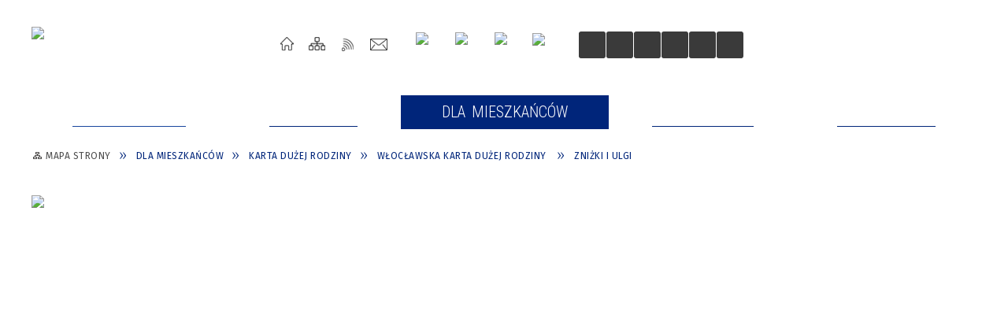

--- FILE ---
content_type: text/html; charset=utf-8
request_url: https://wloclawek.eu/strona-3645-znizki_i_ulgi.html
body_size: 442621
content:
<!DOCTYPE html>
<html lang="pl"  itemscope="itemscope" itemtype="http://schema.org/WebPage" xmlns="http://www.w3.org/1999/xhtml">
    <head>
        <!-- METAS - - - - - - - - - - - - - - - - - - - - - - - - - - - - - -->
        <title itemprop="name">Zniżki i ulgi - Portal - UM Włocławek</title>
<meta http-equiv="Content-Type" content="text/html; charset=utf-8">
	<meta name="title" content="Zniżki i ulgi - Portal - UM Włocławek">
	<meta name="description" content="UM Włocławek">
	<meta name="keywords" content="UM Włocławek">
	<meta name="author" content="CONCEPT Intermedia www.sam3.pl">
	<meta name="robots" content="index, follow">
        <meta name="viewport" content="width=device-width" >        
                        <meta name="og:image" content="http://wloclawek.eu/images/portal_img.jpg">
        <meta name="og:title" content="Zniżki i ulgi ">
    <meta name="og:description" content="Rodziny zamieszkałe na terenie Miasta Włocławek oprócz zniżek oraz dodatkowych uprawnień na terenie całego kraju (wykaz zniżek obowiązujących na terenie całej Polski można znaleźć na stronie rodzina.gov.pl/duza-rodzina mogą korzystać w ramach Programu...">
    <meta name="og:site_name" content="UM Włocławek">
    <meta name="og:url" content="https://wloclawek.eu:443/strona-3645-znizki_i_ulgi.html">
    <meta name="og:type" content="article">
    
        <!-- EXTERNALS - - - - - - - - - - - - - - - - - - - - - - - - - - - -->		
        <link rel="shortcut icon" href="/themes/skin_01/images/favicon.ico" >
        <link rel="alternate" type="application/rss+xml"  title="RSS 2.0" href="https://wloclawek.eu/aktualnosci.xml">
		
		
    <link rel="manifest" href="/themes/skin_01/manifest.json?v=1.0.0">
    <link rel="apple-touch-icon" href="/themes/skin_01/images/apple-touch-icon.png">

		
        	<link rel="stylesheet" type="text/css" media="all" href="/themes/skin_01/css/common.css">
	<link rel="stylesheet" type="text/css" media="all" href="/css/concept.gallery.css">
	<link rel="stylesheet" type="text/css" media="all" href="/css/_global.css">
	<link rel="stylesheet" type="text/css" media="all" href="/wcag_video_player/ableplayer.min.css">
	<link rel="stylesheet" type="text/css" media="all" href="/css/icons_library.css">
	<link rel="stylesheet" type="text/css" media="screen" href="/css/jquery-ui-1.13.2/jquery-ui.min.css">
	<link rel="stylesheet" type="text/css" media="screen" href="/js/fancyBox/jquery.fancybox.css">
	<link rel="stylesheet" type="text/css" media="print" href="/css/print_strona.css">
	<link rel="stylesheet" type="text/css" media="all" href="/themes/skin_01/css/responsive.css">
	<link rel="stylesheet" type="text/css" media="all" href="/themes/skin_01/css/_multisite.css">
	<link rel="stylesheet" type="text/css" media="all" href="/css/concept-carousel.css">

        <!-- JAVASCRIPTS - - - - - - - - - - - - - - - - - - - - - - - - - - -->
                
                
        <script src="/js/jquery/jquery-3.5.0.min.js"></script>
                
        <script src="/js/jquery/jquery-ui-1.13.2.min.js"></script>
        <script src="/js/hammer.min.js"></script>
	<script src="/js/whcookies.min.js" ></script>
        <script src="/js/jquery/jquery.ui.datepicker.min.js"></script> 
        <script src="/js/jquery/jquery-ui-timepicker-addon.min.js"></script> 
        
        <script>
//<![CDATA[
document.write("<style>.zajawka { visibility: hidden; }</style>");
//]]>
</script>
        <!-- cdn for modernizr, if you haven't included it already -->
        <!-- script src="http://cdn.jsdelivr.net/webshim/1.12.4/extras/modernizr-custom.js"></script -->
        <!-- polyfiller file to detect and load polyfills -->
        <!-- script src="http://cdn.jsdelivr.net/webshim/1.12.4/polyfiller.js"></script -->

                <script>
        function get_upload_image_size(dimension)
        {
        if($dimension == 'x')
        return 277;
        else
        return 185;
        }
        </script>
        
        <script src="/js/../themes/skin_01/js/multisite.js"></script>
<script src="/js/menu.min.js"></script>
<script src="/js/functions.js"></script>
<script src="/js/jquery/concept-rotator.js"></script>
<script src="/js/jquery/jquery.easing.1.3.js"></script>
<script src="/js/gsap/TweenMax.min.js"></script>
<script src="/js/gsap/plugins/ScrollToPlugin.min.js"></script>
<script src="/js/gsap/plugins/CSSPlugin.min.js"></script>
<script src="/js/gsap/easing/EasePack.min.js"></script>
<script src="/js/concept.gallery.js?ver=3.0"></script>
<script src="/js/akceslab-ytplayer.js"></script>
<script src="/wcag_video_player/ableplayer.min.js"></script>
<script src="/wcag_video_player/thirdparty/js.cookie.js"></script>
<script src="/ServiceManager_skin_01.js"></script>
<script src="/js/concept_carousel_v1_0.js"></script>
		
        <meta name=”deklaracja-dostępności” content=”/deklaracja_dostepnosci.html”>
    </head>
        <body class="module-portal action-strona">
       
                <div class="page_title" style="display: none">
            UM Włocławek - wloclawek.eu
<br><span class="data">Wygenerowano:&nbsp;30-01-2026</span>        </div>
        
        <h1 hidden>UM Włocławek - wloclawek.eu
</h1>

        <div id="page_content">       
            <div id="overlay" onclick="clear_other_mobile_active_elements();toggle_body_overflow();"></div>
            <div id="page_container">                <table role="presentation" id="table_1" class="sekcja-paneli" style="width: 100%;">
<tbody>	<tr>
		<td id="PAN_HEAD" class="panel">
			<div>
<div class="wcag_links">
	<div class="links">
		<div class="hidden">
			<a href="#content" data-offset="-300" class="scroll_to">Przejdź do treści</a>
		</div>
		
		<div class="hidden"><div tabindex="0" onclick="jQuery('body').scrollTo('*[id^=\'search_comn_\']'); jQuery('*[id^=\'search_comn_\']').val('').focus();">Przejdź do Wyszukiwarki</div></div>
		<div class="hidden"><a class="mapa_strony" tabindex="0" href="/mapa_strony.html">Przejdź do mapy strony</a></div>
		<div class="hidden"><div tabindex="0" onclick="jQuery('body').scrollTo('*[id^=\'mainMenu_\']'); jQuery(':focusable', jQuery('*[id^=\'mainMenu_\']'))[0].focus();">Przejdź do Menu</div></div>
	</div>
</div>

<script>
	jQuery('.scroll_to').css('cursor' , 'pointer').click(function () {
	var target = jQuery(this).attr('href');
	jQuery('html, body').animate({
	scrollTop: jQuery(target).offset().top -140
	}, 1000);
	});
</script>



        
	

    <div class="miejsce-banerowe logo_w_naglowku " >
        <div class="pole-banerowe noprint" style="flex-grow: 1; " >
<a href="/" target="_self"><img src="/uploads/pub/img_files/img_1/44c53aa69ac32d01c4e2ff02b84ea19ad12ad161.jpg" width="303" height="87" alt="Logotyp Miasta Włocławek" loading="lazy" title="" onclick="jQuery.ajax({
	type:'POST',
	url:'/banery/click/id/1.html',
	dataType:'html'})"><span class="baner_title" style="display:none;">Logotyp Miasta Włocławek</span></a></div>
<div class="noprint pole-banerowe">
<script>
    (function(d){
      var s = d.createElement("script");
      /* uncomment the following line to override default position*/
      /* s.setAttribute("data-position", 3);*/
      /* uncomment the following line to override default size (values: small, large)*/
      /* s.setAttribute("data-size", "small");*/
      /* uncomment the following line to override default language (e.g., fr, de, es, he, nl, etc.)*/
      /* s.setAttribute("data-language", "language");*/
      /* uncomment the following line to override color set via widget (e.g., #053f67)*/
      s.setAttribute("data-color", "#00257A");
      /* uncomment the following line to override type set via widget (1=person, 2=chair, 3=eye, 4=text)*/
      /* s.setAttribute("data-type", "1");*/
      /* s.setAttribute("data-statement_text:", "Our Accessibility Statement");*/
      /* s.setAttribute("data-statement_url", "http://www.example.com/accessibility")";*/
      /* uncomment the following line to override support on mobile devices*/
      /* s.setAttribute("data-mobile", true);*/
      /* uncomment the following line to set custom trigger action for accessibility menu*/
      /* s.setAttribute("data-trigger", "triggerId")*/
      s.setAttribute("data-account", "MsFIrZrGxc");
      s.setAttribute("src", "https://cdn.userway.org/widget.js");
      (d.body || d.head).appendChild(s);
    })(document)
    </script>
    <noscript>Please ensure Javascript is enabled for purposes of <a href="https://userway.org">website accessibility</a></noscript>
  
</div>
        </div>




    <div class="miejsce-banerowe logo_respo " >
        <div class="pole-banerowe noprint" style="flex-grow: 1; " >
<a href="/" target="_self"><img src="/uploads/pub/img_files/img_54/08e0f4b5b5d38ef59076368b2df87413a64f771e.png" width="56" height="56" alt="logo w responsywnej wersji" loading="lazy" title="" onclick="jQuery.ajax({
	type:'POST',
	url:'/banery/click/id/54.html',
	dataType:'html'})"><span class="baner_title" style="display:none;">logo w responsywnej wersji</span></a></div>
        </div>


<div class="noprint pole-banerowe">
<div class="topMenu_infobar">
    <div class="links">     

      <a href="/" class="home">Strona Główna</a>
		
      <a href="/mapa_strony.html" class="mapa_strony">Mapa Strony</a>
      
       <a href="/aktualnosci.xml" class="rss">RSS</a>
							
      <a href="/kontakt.html" class="poczta">Kontakt</a>     
      
      <div class="cl" style="float: none; height: 0;"></div>
        
    </div>
</div>
</div>


    <div class="miejsce-banerowe ikonki_spolecznosciowe_w_naglowku " >
        <div class="pole-banerowe noprint" style="flex-grow: 1; " >
<a href="https://www.instagram.com/wloclawek_oficjalnie/" target="_self"><img src="/uploads/pub/img_files/img_37/f1.png" width="31" height="31" alt="Instagram" loading="lazy" title="Instagram" onclick="jQuery.ajax({
	type:'POST',
	url:'/banery/click/id/37.html',
	dataType:'html'})"><span class="baner_title" style="display:none;">Instagram</span></a></div>
<div class="pole-banerowe noprint" style="flex-grow: 1; " >
<a href="https://www.youtube.com/@wloclawekurzad" target="_self"><img src="/uploads/pub/img_files/img_38/f2.png" width="31" height="31" alt="Youtube" loading="lazy" title="Youtube" onclick="jQuery.ajax({
	type:'POST',
	url:'/banery/click/id/38.html',
	dataType:'html'})"><span class="baner_title" style="display:none;">Youtube</span></a></div>
<div class="pole-banerowe noprint" style="flex-grow: 1; " >
<a href="https://www.facebook.com/UMWloclawek" target="_self"><img src="/uploads/pub/img_files/img_39/f4.png" width="32" height="32" alt="Facebook" loading="lazy" title="Facebook" onclick="jQuery.ajax({
	type:'POST',
	url:'/banery/click/id/39.html',
	dataType:'html'})"><span class="baner_title" style="display:none;">Facebook</span></a></div>
<div class="pole-banerowe noprint" style="flex-grow: 1; " >
<a href="https://bip.um.wlocl.pl/" target="_self"><img src="/uploads/pub/img_files/img_40/f5.png" width="29" height="34" alt="Link do Biuletynu Informacji Publicznej" loading="lazy" title="BIP" onclick="jQuery.ajax({
	type:'POST',
	url:'/banery/click/id/40.html',
	dataType:'html'})"><span class="baner_title" style="display:none;">Link do Biuletynu Informacji Publicznej</span></a></div>
        </div>


<script>
    function toggleGlobalPause()
    {
        globalPause = !globalPause;
        jQuery("#hyperss .slide-image").toggleClass("stopped");
        jQuery(".stop-anim").toggleClass("play");

        var x = jQuery(".stop-anim").text();

        if (x == 'Wznów animacje') {
            jQuery(".stop-anim").text("Zatrzymaj animacje");
            jQuery(".stop-anim").attr("title", "Zatrzymaj animacje");
        } else {
            jQuery(".stop-anim").text("Wznów animacje");
            jQuery(".stop-anim").attr("title", "Wznów animacje");
        }
    }
</script>	

<div class="accesible" >
   <div class="stop-anim" title="Zatrzymaj animacje" tabindex="0" onclick="toggleGlobalPause();">Zatrzymaj animacje</div>
        <div class="wheelchair" title="Informacje o dostępności" onclick="location = ('https://wloclawek.eu/strona-1-informacje_o_dostepnosci.html');"></div>
    <div class="deklaracja_dostep" title="Deklaracja dostępności" onclick="location = ('https://wloclawek.eu/deklaracja_dostepnosci.html');"></div>
    <div class="deaf" title="Informacje dla niesłyszących" onclick="location = ('https://wloclawek.eu/strona-2-informacje_dla_nieslyszacych.html');"></div>
    <div class="contrast" title="Informacje o kontraście" onclick="location = ('https://wloclawek.eu/strona-3-informacja_o_kontrascie.html');"></div>
            <div class="notifications" title="Powiadomienia" onclick="showModalBox('<img style=\'\' alt=\'\' src=\'/uploads/wpns/portal_1/mask192_.png\'><br/>Jeśli chcesz otrzymywać powiadomienia o najważniejszych wydarzeniach, nowościach i ostrzeżeniach, kliknij poniżej:<br/><br/><span class=\'button\' onclick=\'pnPopup();\'>Włącz powiadomienia</span>');"></div>
    </div>

<section class="component wyszukiwarka-wrapper " >

            <header class="belka hidden-wcag">
            <h2 class="title"><span>Wyszukiwarka</span></h2>
        </header>
    
    <div class="comn-wyszukiwarka" role="search">
        
        
        <div id="search_box_comn_srch_93f4e75a737baf415932898d7a10cb2d">
            <span class="warning show-delayed">Twoja przeglądarka nie obsługuje JavaScript</span>
        </div>

        <div class="cl"></div>
    </div>

    <script>
//<![CDATA[
jQuery.ajax({
	type:'POST',
	url:'/Common/getSearchAllForm/disp/none/hash_id/comn_srch_93f4e75a737baf415932898d7a10cb2d.html',
	dataType:'html',
	success:function(data, textStatus){jQuery('#search_box_comn_srch_93f4e75a737baf415932898d7a10cb2d').html(data);},
	complete:function(XMLHttpRequest, textStatus){wcagstinks(jQuery("#adv_form")); updateAdvSearchWidth(); jQuery("#adv_form");}})
//]]>
</script>
</section>
<div class="cl"></div>
<nav class="glowneMenu" data-component-name="comn_mainmenu" id="mainMenu_375c530866e58b0b6a75b2500c0fcb79-wrapper" aria-labelledby="mainMenu_375c530866e58b0b6a75b2500c0fcb79-label">   
    <h2 id="mainMenu_375c530866e58b0b6a75b2500c0fcb79-label" class="hidden-wcag">Menu główne 1</h2>
    <div class="okazja_top2"></div>
    <div class="okazja_top3"></div>
    		
				
        <ul class="mainMenu " id="comn_375c530866e58b0b6a75b2500c0fcb79">
         <li class="block block_nr_1" id="comn_375c530866e58b0b6a75b2500c0fcb79_pos_1" data-color="#00257A">
<a target="_self" class="menu-level-1 no-submenu" style="color:#fff; border-color:#00257A; background: #00257A;" href="/"><span class="menu_select_left" style="background:#00257A;"></span><span class="menu_select_right" style="background:#00257A;"></span><span class="menu_select_bottom" style="background:#00257A;"></span><span style="background:#00257A;" class="tytul_menu">Strona główna</span></a>
</li> <li class="block block_nr_2" id="comn_375c530866e58b0b6a75b2500c0fcb79_pos_2" data-color="#00257A">
<a target="_self" class="menu-level-1 no-submenu" style="color:#fff; border-color:#00257A; background: #00257A;" href="/aktualnosci-lista.html"><span class="menu_select_left" style="background:#00257A;"></span><span class="menu_select_right" style="background:#00257A;"></span><span class="menu_select_bottom" style="background:#00257A;"></span><span style="background:#00257A;" class="tytul_menu">Aktualności</span></a>
</li> <li class="block block_nr_3" id="comn_375c530866e58b0b6a75b2500c0fcb79_pos_3" data-color="#00257A">
<a target="_self" class="menu-level-1 with-submenu" style="color:#fff; border-color:#00257A; background: #00257A;" href="/strona-2566-dla_mieszkancow.html"><span class="menu_select_left" style="background:#00257A;"></span><span class="menu_select_right" style="background:#00257A;"></span><span class="menu_select_bottom" style="background:#00257A;"></span><span style="background:#00257A;" class="tytul_menu">Dla Mieszkańców</span></a>
<span class="main-menu-toggler" onclick="mainMenuTogglePosition(this);"></span><div class="sub-block-menu js-display-none" style="height: 0; background: #00257A; border-color: #00257A; ">
<h2 style="border-bottom-color: #00257A;  background-color: #00257A; ">Dla Mieszkańców</h2>
<ul class="level-1-wrapper">
<li class="level-1" style="color:#fff; background-color: #00257A;"><a target="_self" class="menu-level-2" style="" href="/strona-4215-informacje_o_zagrozeniach_zwiazanych_z.html"><span class="label" style="background: #00257A; border-color: #00257A;" title=""></span>Informacje o zagrożeniach związanych z cyberbezpieczeństwem</a><div class="extra-box"><div><div class="zajawka port_zaj "><a target="_self" href="/strona-4215-informacje_o_zagrozeniach_zwiazanych_z.html"><span class="box-left" style="width: 277px;">
    <img alt="" loading="lazy" width="277" height="185" src="/themes/skin_01/images/def_zaj_thumb.png">
</span>

<span class="box-right">
     
  <span class="title">    
    <span class="etykieta_zajawka">      
    	<span class="label" style="background: #00257A; border-color: #00257A;" title=""></span>      
    </span>    
    Informacje o zagrożeniach związanych z cyberbezpieczeństwem    
  </span>
  <span class="tresc">
    Cyberbezpieczeństwo, zwane również bezpieczeństwem cyfrowym, jest praktyką stosowaną w celu ochrony informacji, urządzeń i zasobów cyfrowych. Dotyczy to danych osobowych, kont, plików, zdjęć, a nawet pieniędzy. Realizując obowiązek zapewnienia dostępu...
  </span>

  <span class="zajawka_click">
    kliknij, aby przejść do dalszej części informacji
  </span>

</span>
</a></div></div></div></li><li class="level-1" style="color:#fff; background-color: #00257A; "><a target="_self" class="menu-level-2" style="" href="/strona-3319-kultura.html"><span class="label" style="background: #00257A; border-color: #00257A;" title=""></span>Kultura</a><div class="extra-box"><div><ul class="tiled-list" id="port_36fda41a6f8271fc553f0a3b348da5cc-switcher">
    <li class="tile-wrapper" id="port_36fda41a6f8271fc553f0a3b348da5cc-0" ><a target="_self" style="color:#fff; background: #00257A;" href="/strona-3632-miejskie_instytucje_kultury.html">Miejskie Instytucje Kultury</a><div class="menu-extra-zaj" style="display: none;"><div class="zajawka port_zaj "><a target="_self" href="/strona-3632-miejskie_instytucje_kultury.html"><span class="box-left" style="width: 277px;">
    <img alt="" loading="lazy" width="277" height="185" src="/themes/skin_01/images/def_zaj_thumb.png">
</span>

<span class="box-right">
     
  <span class="title">    
    <span class="etykieta_zajawka">      
    	<span class="label" style="background: #00257A; border-color: #00257A;" title=""></span>      
    </span>    
    Miejskie Instytucje Kultury    
  </span>
  <span class="tresc">
    Miejskie Instytucje Kultury we Włocławku    CENTRUM KULTURY "BROWAR B."Dyrektor: Lidia Piechocka-Witczakul. Łęgska 2887-800 Włocławektel. 54 4270230e-mail: sekretariat@ckbb.plstrona internetowa: ckbrowarb.pl            
  </span>

  <span class="zajawka_click">
    kliknij, aby przejść do dalszej części informacji
  </span>

</span>
</a></div></div></li><li class="tile-wrapper" id="port_36fda41a6f8271fc553f0a3b348da5cc-1" ><a target="_self" style="color:#fff; background: #00257A;" href="/strona-3530-kalendarz_wydarzen.html">Kalendarz wydarzeń </a><div class="menu-extra-zaj" style="display: none;"><div class="zajawka port_zaj non_tresc"><a target="_self" href="/strona-3530-kalendarz_wydarzen.html"><span class="box-left" style="width: 277px;">
    <img alt="" loading="lazy" width="277" height="185" src="/themes/skin_01/images/def_zaj_thumb.png">
</span>

<span class="box-right">
     
  <span class="title">    
    <span class="etykieta_zajawka">      
    	<span class="label" style="background: #00257A; border-color: #00257A;" title=""></span>      
    </span>    
    Kalendarz wydarzeń     
  </span>
  <span class="tresc">
    
  </span>

  <span class="zajawka_click">
    kliknij, aby przejść do dalszej części informacji
  </span>

</span>
</a></div></div></li><li class="tile-wrapper" id="port_36fda41a6f8271fc553f0a3b348da5cc-2" ><a target="_self" style="color:#fff; background: #00257A;" href="/strona-3531-dokumenty_do_pobrania.html">Dokumenty do pobrania </a><div class="menu-extra-zaj" style="display: none;"><div class="zajawka port_zaj "><a target="_self" href="/strona-3531-dokumenty_do_pobrania.html"><span class="box-left" style="width: 277px;">
    <img alt="" loading="lazy" width="277" height="185" src="/themes/skin_01/images/def_zaj_thumb.png">
</span>

<span class="box-right">
     
  <span class="title">    
    <span class="etykieta_zajawka">      
    	<span class="label" style="background: #00257A; border-color: #00257A;" title=""></span>      
    </span>    
    Dokumenty do pobrania     
  </span>
  <span class="tresc">
    Poniżej znajdują się przydatne dokumenty dot. działalności kulturalnej m.in.: wnioski na organizację imprez/wydarzeń oraz akty prawne. Każdy z plików można pobrać po najechaniu kursorem na dany dokument.
  </span>

  <span class="zajawka_click">
    kliknij, aby przejść do dalszej części informacji
  </span>

</span>
</a></div></div></li><li class="tile-wrapper" id="port_36fda41a6f8271fc553f0a3b348da5cc-3" ><a target="_self" style="color:#fff; background: #00257A;" href="/strona-3532-otwarte_konkursy_ofert.html">Otwarte konkursy ofert</a><div class="menu-extra-zaj" style="display: none;"><div class="zajawka port_zaj non_tresc"><a target="_self" href="/strona-3532-otwarte_konkursy_ofert.html"><span class="box-left" style="width: 277px;">
    <img alt="" loading="lazy" width="277" height="185" src="/themes/skin_01/images/def_zaj_thumb.png">
</span>

<span class="box-right">
     
  <span class="title">    
    <span class="etykieta_zajawka">      
    	<span class="label" style="background: #00257A; border-color: #00257A;" title=""></span>      
    </span>    
    Otwarte konkursy ofert    
  </span>
  <span class="tresc">
    
  </span>

  <span class="zajawka_click">
    kliknij, aby przejść do dalszej części informacji
  </span>

</span>
</a></div></div></li><li class="tile-wrapper" id="port_36fda41a6f8271fc553f0a3b348da5cc-4" ><a target="_self" style="color:#fff; background: #00257A;" href="/strona-3533-zasady_zamieszczania_informacji_do.html">Zasady zamieszczania informacji do Kalendarium wydarzeń </a><div class="menu-extra-zaj" style="display: none;"><div class="zajawka port_zaj "><a target="_self" href="/strona-3533-zasady_zamieszczania_informacji_do.html"><span class="box-left" style="width: 277px;">
    <img alt="" loading="lazy" width="277" height="185" src="/themes/skin_01/images/def_zaj_thumb.png">
</span>

<span class="box-right">
     
  <span class="title">    
    <span class="etykieta_zajawka">      
    	<span class="label" style="background: #00257A; border-color: #00257A;" title=""></span>      
    </span>    
    Zasady zamieszczania informacji do Kalendarium wydarzeń     
  </span>
  <span class="tresc">
    Dodawanie imprez, wydarzeń do kalendarza możliwe jest poprzez wysłanie przez organizatora na adres: kultura@um.wloclawek.pl następujących informacji: tytuł imprezy, wydarzenia, opis imprezy, dane organizatora (imię, nazwisko, nazwa instytucji...
  </span>

  <span class="zajawka_click">
    kliknij, aby przejść do dalszej części informacji
  </span>

</span>
</a></div></div></li><li class="tile-wrapper" id="port_36fda41a6f8271fc553f0a3b348da5cc-5" ><a target="_self" style="color:#fff; background: #00257A;" href="/strona-4293-konkurs_na_projekt_i_wykonanie_muralu.html">Konkurs na projekt i wykonanie muralu związanego z historią Włocławka i rzeką Wisłą - UNIEWAŻNIONY</a><div class="menu-extra-zaj" style="display: none;"><div class="zajawka port_zaj "><a target="_self" href="/strona-4293-konkurs_na_projekt_i_wykonanie_muralu.html"><span class="box-left" style="width: 277px;">
    <img alt="Baner z nazwą konkursu" loading="lazy" width="277" height="185" src="/uploads/pub/strony/strona_4293/zajawki/thumb_4fc790fe95fa2bba89e4d477857bb6f670efa24f.png">
</span>

<span class="box-right">
     
  <span class="title">    
    <span class="etykieta_zajawka">      
    	<span class="label" style="background: #00257A; border-color: #00257A;" title=""></span>      
    </span>    
    Konkurs na projekt i wykonanie muralu związanego z historią Włocławka i rzeką Wisłą - UNIEWAŻNIONY    
  </span>
  <span class="tresc">
    Prezydent Miasta Włocławek ogłasza konkurs na projekt i wykonanie muralu związanego z historią Włocławka i rzeką Wisłą. Działanie realizowane jest w ramach Gminnego Programu Rewitalizacji Miasta Włocławek na lata 2018–2028. Wielkoformatowe malowidło...
  </span>

  <span class="zajawka_click">
    kliknij, aby przejść do dalszej części informacji
  </span>

</span>
</a></div></div></li><li class="tile-wrapper" id="port_36fda41a6f8271fc553f0a3b348da5cc-6" ><a target="_self" style="color:#fff; background: #00257A;" href="/strona-4301-lato_w_miescie_2024.html">Lato w mieście 2024</a><div class="menu-extra-zaj" style="display: none;"><div class="zajawka port_zaj "><a target="_self" href="/strona-4301-lato_w_miescie_2024.html"><span class="box-left" style="width: 277px;">
    <img alt="Dzieci bawią się" loading="lazy" width="277" height="185" src="/uploads/pub/strony/strona_4301/zajawki/thumb_f4d9ba73a86f991b40da279c947dc6a9d2078ec7.jpg">
</span>

<span class="box-right">
     
  <span class="title">    
    <span class="etykieta_zajawka">      
    	<span class="label" style="background: #00257A; border-color: #00257A;" title=""></span>      
    </span>    
    Lato w mieście 2024    
  </span>
  <span class="tresc">
    OFERTA MIEJSKICH INSTYTUCJI KULTURY – WAKACJE 2024 Centrum Kultury „Browar B.” wraz z filiami I. „Letnie akcje na wakacje – Gdybym był…” Termin: 1-12.07.2024Godziny: 10:00 – 13:00Oferta skierowana dla dzieci w wieku 6 – 12 latOpłata: 30...
  </span>

  <span class="zajawka_click">
    kliknij, aby przejść do dalszej części informacji
  </span>

</span>
</a></div></div></li><li class="tile-wrapper" id="port_36fda41a6f8271fc553f0a3b348da5cc-7" ><a target="_self" style="color:#fff; background: #00257A;" href="/strona-4329-konkurs_nr_2_na_projekt_i_wykonanie.html">Konkurs nr 2 na projekt i wykonanie muralu związanego z historią Włocławka i rzeką Wisłą</a><div class="menu-extra-zaj" style="display: none;"><div class="zajawka port_zaj "><a target="_self" href="/strona-4329-konkurs_nr_2_na_projekt_i_wykonanie.html"><span class="box-left" style="width: 277px;">
    <img alt="Baner z nazwą konkursu" loading="lazy" width="277" height="185" src="/uploads/pub/strony/strona_4329/zajawki/thumb_b86b9670f1fe6d1ae48b801214edd33cc84b5112.png">
</span>

<span class="box-right">
     
  <span class="title">    
    <span class="etykieta_zajawka">      
    	<span class="label" style="background: #00257A; border-color: #00257A;" title=""></span>      
    </span>    
    Konkurs nr 2 na projekt i wykonanie muralu związanego z historią Włocławka i rzeką Wisłą    
  </span>
  <span class="tresc">
    Prezydent Miasta Włocławek ogłasza konkurs nr 2 na projekt i wykonanie muralu związanego z historią Włocławka i rzeką Wisłą. Działanie realizowane jest w ramach Gminnego Programu Rewitalizacji Miasta Włocławek na lata 2018–2028. Wielkoformatowe...
  </span>

  <span class="zajawka_click">
    kliknij, aby przejść do dalszej części informacji
  </span>

</span>
</a></div></div></li><li class="tile-wrapper"></li></ul><div class="zajawka port_zaj "><a target="_self" href="/strona-3319-kultura.html"><span class="box-left" style="width: 277px;">
    <img alt="" loading="lazy" width="277" height="185" src="/uploads/pub/strony/strona_3319/zajawki/thumb_6507c9dbcbaf797f7603d25e2e4e5fcd5c300f68.jpg">
</span>

<span class="box-right">
     
  <span class="title">    
    <span class="etykieta_zajawka">      
    	<span class="label" style="background: #00257A; border-color: #00257A;" title=""></span>      
    </span>    
    Kultura    
  </span>
  <span class="tresc">
    Zapraszamy do działu KULTURA, w którym znajdą Państwo zapowiedzi imprez/wydarzeń organizowanych we Włocławku, opis działalności miejskich instytucji kultury, jak również nasze dokumenty dot. działalności kulturalnej. Jeżeli mają Państwo do Nas pytania...
  </span>

  <span class="zajawka_click">
    kliknij, aby przejść do dalszej części informacji
  </span>

</span>
</a></div></div></div></li><li class="level-1" style="color:#fff; background-color: #00257A; "><a target="_self" class="menu-level-2" style="" href="/strona-18-sport.html"><span class="label" style="background: #00257A; border-color: #00257A;" title=""></span>Sport</a><div class="extra-box"><div><ul class="tiled-list" id="port_ecf76b6310da3caba81fb3ebce676bc3-switcher">
    <li class="tile-wrapper" id="port_ecf76b6310da3caba81fb3ebce676bc3-0" ><a target="_self" style="color:#fff; background: #00257A;" href="/strona-3534-kalendarz_wydarzen.html">Kalendarz wydarzeń</a><div class="menu-extra-zaj" style="display: none;"><div class="zajawka port_zaj "><a target="_self" href="/strona-3534-kalendarz_wydarzen.html"><span class="box-left" style="width: 277px;">
    <img alt="" loading="lazy" width="277" height="185" src="/themes/skin_01/images/def_zaj_thumb.png">
</span>

<span class="box-right">
     
  <span class="title">    
    <span class="etykieta_zajawka">      
    	<span class="label" style="background: #00257A; border-color: #00257A;" title=""></span>      
    </span>    
    Kalendarz wydarzeń    
  </span>
  <span class="tresc">
    Kalendarz wydarzeń odbywających się w mieście Włocławek
  </span>

  <span class="zajawka_click">
    kliknij, aby przejść do dalszej części informacji
  </span>

</span>
</a></div></div></li><li class="tile-wrapper" id="port_ecf76b6310da3caba81fb3ebce676bc3-1" ><a target="_self" style="color:#fff; background: #00257A;" href="/strona-3535-zasady_zamieszczania_informacji.html">Zasady zamieszczania informacji </a><div class="menu-extra-zaj" style="display: none;"><div class="zajawka port_zaj "><a target="_self" href="/strona-3535-zasady_zamieszczania_informacji.html"><span class="box-left" style="width: 277px;">
    <img alt="" loading="lazy" width="277" height="185" src="/themes/skin_01/images/def_zaj_thumb.png">
</span>

<span class="box-right">
     
  <span class="title">    
    <span class="etykieta_zajawka">      
    	<span class="label" style="background: #00257A; border-color: #00257A;" title=""></span>      
    </span>    
    Zasady zamieszczania informacji     
  </span>
  <span class="tresc">
    Szanowni Państwo, zapraszamy Państwa do współpracy, między innymi, w formie przekazywania informacji o aktualnej działalności Państwa organizacji (stowarzyszeń, klubów itd.) wraz z jej osiągnięciami (z dyscyplin, klubów, zawodników i trenerów). Służyć...
  </span>

  <span class="zajawka_click">
    kliknij, aby przejść do dalszej części informacji
  </span>

</span>
</a></div></div></li><li class="tile-wrapper" id="port_ecf76b6310da3caba81fb3ebce676bc3-2" ><a target="_self" style="color:#fff; background: #00257A;" href="/strona-3536-otwarty_konkurs_ofert.html">Otwarty konkurs ofert</a><div class="menu-extra-zaj" style="display: none;"><div class="zajawka port_zaj "><a target="_self" href="/strona-3536-otwarty_konkurs_ofert.html"><span class="box-left" style="width: 277px;">
    <img alt="" loading="lazy" width="277" height="185" src="/themes/skin_01/images/def_zaj_thumb.png">
</span>

<span class="box-right">
     
  <span class="title">    
    <span class="etykieta_zajawka">      
    	<span class="label" style="background: #00257A; border-color: #00257A;" title=""></span>      
    </span>    
    Otwarty konkurs ofert    
  </span>
  <span class="tresc">
    Ogłoszenia otwartych konkursów ofert z dziedziny Kultury fizycznej oraz sportu i turystyki.
  </span>

  <span class="zajawka_click">
    kliknij, aby przejść do dalszej części informacji
  </span>

</span>
</a></div></div></li><li class="tile-wrapper" id="port_ecf76b6310da3caba81fb3ebce676bc3-3" ><a target="_self" style="color:#fff; background: #00257A;" href="/strona-3537-dokumenty_do_pobrania.html">Dokumenty do pobrania</a><div class="menu-extra-zaj" style="display: none;"><div class="zajawka port_zaj "><a target="_self" href="/strona-3537-dokumenty_do_pobrania.html"><span class="box-left" style="width: 277px;">
    <img alt="" loading="lazy" width="277" height="185" src="/themes/skin_01/images/def_zaj_thumb.png">
</span>

<span class="box-right">
     
  <span class="title">    
    <span class="etykieta_zajawka">      
    	<span class="label" style="background: #00257A; border-color: #00257A;" title=""></span>      
    </span>    
    Dokumenty do pobrania    
  </span>
  <span class="tresc">
    Procedury załatwiania spraw w wydziale Sportu i Turystyki
  </span>

  <span class="zajawka_click">
    kliknij, aby przejść do dalszej części informacji
  </span>

</span>
</a></div></div></li><li class="tile-wrapper" id="port_ecf76b6310da3caba81fb3ebce676bc3-4" ><a target="_self" style="color:#fff; background: #00257A;" href="/strona-3538-osrodek_sportu_i_rekreacji.html">Ośrodek Sportu i Rekreacji </a><div class="menu-extra-zaj" style="display: none;"><div class="zajawka port_zaj "><a target="_self" href="/strona-3538-osrodek_sportu_i_rekreacji.html"><span class="box-left" style="width: 277px;">
    <img alt="" loading="lazy" width="277" height="185" src="/themes/skin_01/images/def_zaj_thumb.png">
</span>

<span class="box-right">
     
  <span class="title">    
    <span class="etykieta_zajawka">      
    	<span class="label" style="background: #00257A; border-color: #00257A;" title=""></span>      
    </span>    
    Ośrodek Sportu i Rekreacji     
  </span>
  <span class="tresc">
    OŚRODEK SPORTU I REKREACJI Al. Chopina 887-800 Włocławektel: (054) 413 07 00 tel/fax: (054) 413 07 77 e-mail: sekretariat@osir.wloclawek.plwww.osir.wloclawek.plwww.facebook.com/OSiRWloclawek NIP: 888-25-04-444REGON: 000329964KONTO: Bank PKO SA Oddział...
  </span>

  <span class="zajawka_click">
    kliknij, aby przejść do dalszej części informacji
  </span>

</span>
</a></div></div></li><li class="tile-wrapper" id="port_ecf76b6310da3caba81fb3ebce676bc3-5" ><a target="_self" style="color:#fff; background: #00257A;" href="/strona-3539-organizacje_sportowe_wloclawka.html">Organizacje sportowe Włocławka </a><div class="menu-extra-zaj" style="display: none;"><div class="zajawka port_zaj "><a target="_self" href="/strona-3539-organizacje_sportowe_wloclawka.html"><span class="box-left" style="width: 277px;">
    <img alt="" loading="lazy" width="277" height="185" src="/themes/skin_01/images/def_zaj_thumb.png">
</span>

<span class="box-right">
     
  <span class="title">    
    <span class="etykieta_zajawka">      
    	<span class="label" style="background: #00257A; border-color: #00257A;" title=""></span>      
    </span>    
    Organizacje sportowe Włocławka     
  </span>
  <span class="tresc">
    Zarejestrowane stowarzyszenia kultury fizycznej na terenie miasta Włocławek
  </span>

  <span class="zajawka_click">
    kliknij, aby przejść do dalszej części informacji
  </span>

</span>
</a></div></div></li><li class="tile-wrapper" id="port_ecf76b6310da3caba81fb3ebce676bc3-6" ><a target="_self" style="color:#fff; background: #00257A;" href="/strona-3540-zgloszenia_imprezy_niemasowe.html">Zgłoszenia - imprezy niemasowe </a><div class="menu-extra-zaj" style="display: none;"><div class="zajawka port_zaj "><a target="_self" href="/strona-3540-zgloszenia_imprezy_niemasowe.html"><span class="box-left" style="width: 277px;">
    <img alt="" loading="lazy" width="277" height="185" src="/themes/skin_01/images/def_zaj_thumb.png">
</span>

<span class="box-right">
     
  <span class="title">    
    <span class="etykieta_zajawka">      
    	<span class="label" style="background: #00257A; border-color: #00257A;" title=""></span>      
    </span>    
    Zgłoszenia - imprezy niemasowe     
  </span>
  <span class="tresc">
    Zawiadomienia o zamiarze zorganizowania imprezy/wydarzenia sportowego na terenie gminy miasta Włocławek nie będącej imprezą masową w myśl ustawy o bezpieczeństwie imprez masowych
  </span>

  <span class="zajawka_click">
    kliknij, aby przejść do dalszej części informacji
  </span>

</span>
</a></div></div></li><li class="tile-wrapper"></li><li class="tile-wrapper"></li></ul><div class="zajawka port_zaj "><a target="_self" href="/strona-18-sport.html"><span class="box-left" style="width: 277px;">
    <img alt="" loading="lazy" width="277" height="185" src="/uploads/pub/strony/strona_18/zajawki/thumb_a94add437931951c765cfd81d9f6166986affdc8.jpg">
</span>

<span class="box-right">
     
  <span class="title">    
    <span class="etykieta_zajawka">      
    	<span class="label" style="background: #00257A; border-color: #00257A;" title=""></span>      
    </span>    
    Sport    
  </span>
  <span class="tresc">
    Sport we Włocławku należy do wiodących dziedzin życia społecznego. Świadczy o tym nie tylko duża liczba stowarzyszeń kultury fizycznej działających w naszym mieście (łącznie przeszło 120: wpisanych do ewidencji Prezydenta Miasta nieprowadzących...
  </span>

  <span class="zajawka_click">
    kliknij, aby przejść do dalszej części informacji
  </span>

</span>
</a></div></div></div></li><li class="level-1" style="color:#fff; background-color: #00257A; "><a target="_blank" class="menu-level-2" style="" href="/strona-3320-rewitalizacja.html"><span class="label" style="background: #00257A; border-color: #00257A;" title=""></span>Rewitalizacja</a><div class="extra-box"><div><div class="zajawka port_zaj "><a target="_blank" href="/strona-3320-rewitalizacja.html"><span class="box-left" style="width: 277px;">
    <img alt="" loading="lazy" width="277" height="185" src="/uploads/pub/strony/strona_3320/zajawki/thumb_469925ebfca219fe9e884a1bfaede5904c873a98.png">
</span>

<span class="box-right">
     
  <span class="title">    
    <span class="etykieta_zajawka">      
    	<span class="label" style="background: #00257A; border-color: #00257A;" title=""></span>      
    </span>    
    Rewitalizacja    
  </span>
  <span class="tresc">
    Rewitalizacja stanowi proces wyprowadzania ze stanu kryzysowego obszarów zdegradowanych, prowadzony w sposób kompleksowy, poprzez zintegrowane działania na rzecz lokalnej społeczności, przestrzeni i gospodarki, skoncentrowane terytorialnie, prowadzone...
  </span>

  <span class="zajawka_click">
    kliknij, aby przejść do dalszej części informacji
  </span>

</span>
</a></div></div></div></li><li class="level-1" style="color:#fff; background-color: #00257A; "><a target="_self" class="menu-level-2" style="" href="/strona-3321-rozwoj_miasta.html"><span class="label" style="background: #00257A; border-color: #00257A;" title=""></span>Rozwój miasta</a><div class="extra-box"><div><ul class="tiled-list" id="port_e3a383092250d0776c9d3018f0200c8c-switcher">
    <li class="tile-wrapper" id="port_e3a383092250d0776c9d3018f0200c8c-0" ><a target="_self" style="color:#fff; background: #00257A;" href="/strona-3586-strategia_rozwoju_miasta_wloclawek_2030.html">Strategia rozwoju miasta Włocławek 2030+ </a><div class="menu-extra-zaj" style="display: none;"><div class="zajawka port_zaj "><a target="_self" href="/strona-3586-strategia_rozwoju_miasta_wloclawek_2030.html"><span class="box-left" style="width: 277px;">
    <img alt="" loading="lazy" width="277" height="185" src="/themes/skin_01/images/def_zaj_thumb.png">
</span>

<span class="box-right">
     
  <span class="title">    
    <span class="etykieta_zajawka">      
    	<span class="label" style="background: #00257A; border-color: #00257A;" title=""></span>      
    </span>    
    Strategia rozwoju miasta Włocławek 2030+     
  </span>
  <span class="tresc">
                   
  </span>

  <span class="zajawka_click">
    kliknij, aby przejść do dalszej części informacji
  </span>

</span>
</a></div></div></li><li class="tile-wrapper" id="port_e3a383092250d0776c9d3018f0200c8c-1" ><a target="_self" style="color:#fff; background: #00257A;" href="/strona-4169-strategia_rozwoju_miasta_wloclawek_2020.html">Strategia Rozwoju Miasta Włocławek 2020+</a><div class="menu-extra-zaj" style="display: none;"><div class="zajawka port_zaj "><a target="_self" href="/strona-4169-strategia_rozwoju_miasta_wloclawek_2020.html"><span class="box-left" style="width: 277px;">
    <img alt="" loading="lazy" width="277" height="185" src="/themes/skin_01/images/def_zaj_thumb.png">
</span>

<span class="box-right">
     
  <span class="title">    
    <span class="etykieta_zajawka">      
    	<span class="label" style="background: #00257A; border-color: #00257A;" title=""></span>      
    </span>    
    Strategia Rozwoju Miasta Włocławek 2020+    
  </span>
  <span class="tresc">
    W dniu 7 kwietnia br., na sesji Rady Miasta Włocławek, radni jednogłośnie uchwalili Strategię Rozwoju Miasta Włocławek 2020+. Taki sukces jest wynikiem zastosowania przy budowaniu nowej Strategii metody partycypacyjnej, która zakładała, po raz pierwszy...
  </span>

  <span class="zajawka_click">
    kliknij, aby przejść do dalszej części informacji
  </span>

</span>
</a></div></div></li><li class="tile-wrapper"></li></ul><div class="zajawka port_zaj "><a target="_self" href="/strona-3321-rozwoj_miasta.html"><span class="box-left" style="width: 277px;">
    <img alt="" loading="lazy" width="277" height="185" src="/uploads/pub/strony/strona_3321/zajawki/thumb_1de363b3a215bbdf3a0f53362f3eaba893fdb192.jpg">
</span>

<span class="box-right">
     
  <span class="title">    
    <span class="etykieta_zajawka">      
    	<span class="label" style="background: #00257A; border-color: #00257A;" title=""></span>      
    </span>    
    Rozwój miasta    
  </span>
  <span class="tresc">
    Rozwój miasta Włocławek nadzorowany jest przez Wydział Rozwoju Miasta.
  </span>

  <span class="zajawka_click">
    kliknij, aby przejść do dalszej części informacji
  </span>

</span>
</a></div></div></div></li><li class="level-1" style="color:#fff; background-color: #00257A; "><a target="_self" class="menu-level-2" style="" href="/strona-3322-fundusze_zewnetrzne.html"><span class="label" style="background: #00257A; border-color: #00257A;" title=""></span>Fundusze zewnętrzne</a><div class="extra-box"><div><ul class="tiled-list" id="port_a2efe9e994a42e1008dab54b6d010064-switcher">
    <li class="tile-wrapper" id="port_a2efe9e994a42e1008dab54b6d010064-0" ><a target="_self" style="color:#fff; background: #00257A;" href="/strona-3542-fundusze_ue_2014_2020.html">Fundusze UE 2014-2020</a><div class="menu-extra-zaj" style="display: none;"><div class="zajawka port_zaj "><a target="_self" href="/strona-3542-fundusze_ue_2014_2020.html"><span class="box-left" style="width: 277px;">
    <img alt="" loading="lazy" width="277" height="185" src="/themes/skin_01/images/def_zaj_thumb.png">
</span>

<span class="box-right">
     
  <span class="title">    
    <span class="etykieta_zajawka">      
    	<span class="label" style="background: #00257A; border-color: #00257A;" title=""></span>      
    </span>    
    Fundusze UE 2014-2020    
  </span>
  <span class="tresc">
    Unia Europejska, jako organizacja międzynarodowa, dysponuje własnym budżetem, z którego finansowane są działania mające na celu rozwiązywanie wspólnych problemów. Dzięki jednemu budżetowi sprostanie wyzwaniom jest tańsze i skuteczniejsze niż gdyby...
  </span>

  <span class="zajawka_click">
    kliknij, aby przejść do dalszej części informacji
  </span>

</span>
</a></div></div></li><li class="tile-wrapper" id="port_a2efe9e994a42e1008dab54b6d010064-1" ><a target="_self" style="color:#fff; background: #00257A;" href="/strona-3543-projekty_wspolfinansowane_ze_zrodel.html">Projekty współfinansowane ze źródeł zewnętrznych w perspektywie 2007-2027</a><div class="menu-extra-zaj" style="display: none;"><div class="zajawka port_zaj "><a target="_self" href="/strona-3543-projekty_wspolfinansowane_ze_zrodel.html"><span class="box-left" style="width: 277px;">
    <img alt="" loading="lazy" width="277" height="185" src="/themes/skin_01/images/def_zaj_thumb.png">
</span>

<span class="box-right">
     
  <span class="title">    
    <span class="etykieta_zajawka">      
    	<span class="label" style="background: #00257A; border-color: #00257A;" title=""></span>      
    </span>    
    Projekty współfinansowane ze źródeł zewnętrznych w perspektywie 2007-2027    
  </span>
  <span class="tresc">
    Poniżej odnajdziecie Państwo informacje na temat projektów będących w trakcie realizacji oraz zrealizowanych w okresach programowania 2004-2006 i 2007-2013 oraz 2014–2020.
  </span>

  <span class="zajawka_click">
    kliknij, aby przejść do dalszej części informacji
  </span>

</span>
</a></div></div></li><li class="tile-wrapper" id="port_a2efe9e994a42e1008dab54b6d010064-2" ><a target="_self" style="color:#fff; background: #00257A;" href="/strona-3598-przydatne_linki.html">Przydatne linki </a><div class="menu-extra-zaj" style="display: none;"><div class="zajawka port_zaj "><a target="_self" href="/strona-3598-przydatne_linki.html"><span class="box-left" style="width: 277px;">
    <img alt="" loading="lazy" width="277" height="185" src="/themes/skin_01/images/def_zaj_thumb.png">
</span>

<span class="box-right">
     
  <span class="title">    
    <span class="etykieta_zajawka">      
    	<span class="label" style="background: #00257A; border-color: #00257A;" title=""></span>      
    </span>    
    Przydatne linki     
  </span>
  <span class="tresc">
    Serwisy lokalne Strona Kujawsko-Pomorskiego Urzędu Marszałkowskiego w Toruniuhttp://www.kujawsko-pomorskie.pl Strona Urzędu Wojewódzkiego w Bydgoszczyhttp://www.uwoj.bydgoszcz.pl Toruńska Agencja Rozwoju Regionalnego S.A.http://www.tarr.org.pl...
  </span>

  <span class="zajawka_click">
    kliknij, aby przejść do dalszej części informacji
  </span>

</span>
</a></div></div></li><li class="tile-wrapper" id="port_a2efe9e994a42e1008dab54b6d010064-3" ><a target="_self" style="color:#fff; background: #00257A;" href="/strona-3599-punkty_informacyjne_w_miescie.html">Punkty informacyjne w mieście</a><div class="menu-extra-zaj" style="display: none;"><div class="zajawka port_zaj "><a target="_self" href="/strona-3599-punkty_informacyjne_w_miescie.html"><span class="box-left" style="width: 277px;">
    <img alt="" loading="lazy" width="277" height="185" src="/themes/skin_01/images/def_zaj_thumb.png">
</span>

<span class="box-right">
     
  <span class="title">    
    <span class="etykieta_zajawka">      
    	<span class="label" style="background: #00257A; border-color: #00257A;" title=""></span>      
    </span>    
    Punkty informacyjne w mieście    
  </span>
  <span class="tresc">
    Punkt Konsultacyjny Toruńskiej Agencji Rozwoju Regionalnego we Włocławku Lokalny Punkt Konsultacyjny świadczy usługi na rzecz przedsiębiorców oraz osób zamierzających rozpocząć działalność gospodarczą, m. in. z zakresu: podejmowania i wykonywania oraz...
  </span>

  <span class="zajawka_click">
    kliknij, aby przejść do dalszej części informacji
  </span>

</span>
</a></div></div></li><li class="tile-wrapper" id="port_a2efe9e994a42e1008dab54b6d010064-4" ><a target="_self" style="color:#fff; background: #00257A;" href="/strona-3637-poprawa_jakosci_srodowiska_miejskiego_w.html">Poprawa jakości środowiska miejskiego w mieście Włocławek</a><div class="menu-extra-zaj" style="display: none;"><div class="zajawka port_zaj "><a target="_self" href="/strona-3637-poprawa_jakosci_srodowiska_miejskiego_w.html"><span class="box-left" style="width: 277px;">
    <img alt="" loading="lazy" width="277" height="185" src="/themes/skin_01/images/def_zaj_thumb.png">
</span>

<span class="box-right">
     
  <span class="title">    
    <span class="etykieta_zajawka">      
    	<span class="label" style="background: #00257A; border-color: #00257A;" title=""></span>      
    </span>    
    Poprawa jakości środowiska miejskiego w mieście Włocławek    
  </span>
  <span class="tresc">
    Poprawa jakości środowiska miejskiego w mieście Włocławek poprzez utworzenie parku na Słodowie oraz rewaloryzację zieleni Parku im. H. Sienkiewicza we Włocławku” Dzięki pieniądzom ze środków europejskich, z Programu Operacyjnego Infrastruktura i...
  </span>

  <span class="zajawka_click">
    kliknij, aby przejść do dalszej części informacji
  </span>

</span>
</a></div></div></li><li class="tile-wrapper" id="port_a2efe9e994a42e1008dab54b6d010064-5" ><a target="_self" style="color:#fff; background: #00257A;" href="/strona-3638-utworzenie_miejsc_opieki_nad_dziecmi_do.html">Utworzenie miejsc opieki nad dziećmi do lat 3 dla mieszkańców Miasta Włocławek oraz okolicznych gmin – żłobek integracyjny na oś. Południe</a><div class="menu-extra-zaj" style="display: none;"><div class="zajawka port_zaj "><a target="_self" href="/strona-3638-utworzenie_miejsc_opieki_nad_dziecmi_do.html"><span class="box-left" style="width: 277px;">
    <img alt="" loading="lazy" width="277" height="185" src="/themes/skin_01/images/def_zaj_thumb.png">
</span>

<span class="box-right">
     
  <span class="title">    
    <span class="etykieta_zajawka">      
    	<span class="label" style="background: #00257A; border-color: #00257A;" title=""></span>      
    </span>    
    Utworzenie miejsc opieki nad dziećmi do lat 3 dla mieszkańców Miasta Włocławek oraz okolicznych gmin – żłobek integracyjny na oś. Południe    
  </span>
  <span class="tresc">
    Gmina Miasto Włocławek chcąc stworzyć konkurencyjne warunki do życia dla swoich mieszkańców, w tym młodych ludzi planujących założenie rodziny jednocześnie będąc aktywnymi na rynku pracy, przystąpiła do realizacji projektu mającego na celu umożliwienie...
  </span>

  <span class="zajawka_click">
    kliknij, aby przejść do dalszej części informacji
  </span>

</span>
</a></div></div></li><li class="tile-wrapper" id="port_a2efe9e994a42e1008dab54b6d010064-6" ><a target="_self" style="color:#fff; background: #00257A;" href="/strona-3639-rzadowy_fundusz_rozwoju_drog.html">Rządowy Fundusz Rozwoju Dróg</a><div class="menu-extra-zaj" style="display: none;"><div class="zajawka port_zaj "><a target="_self" href="/strona-3639-rzadowy_fundusz_rozwoju_drog.html"><span class="box-left" style="width: 277px;">
    <img alt="" loading="lazy" width="277" height="185" src="/themes/skin_01/images/def_zaj_thumb.png">
</span>

<span class="box-right">
     
  <span class="title">    
    <span class="etykieta_zajawka">      
    	<span class="label" style="background: #00257A; border-color: #00257A;" title=""></span>      
    </span>    
    Rządowy Fundusz Rozwoju Dróg    
  </span>
  <span class="tresc">
    Celem realizowanych inwestycji jest przyspieszenie powstawania nowoczesnej i bezpiecznej infrastruktury drogowej oraz zachowanie sieci drogowej we właściwym stanie, co stanowi ważny element prawidłowego funkcjonowania i rozwoju gospodarki, a także...
  </span>

  <span class="zajawka_click">
    kliknij, aby przejść do dalszej części informacji
  </span>

</span>
</a></div></div></li><li class="tile-wrapper" id="port_a2efe9e994a42e1008dab54b6d010064-7" ><a target="_self" style="color:#fff; background: #00257A;" href="/strona-4015-fundusz_doplat.html">Fundusz Dopłat</a><div class="menu-extra-zaj" style="display: none;"><div class="zajawka port_zaj "><a target="_self" href="/strona-4015-fundusz_doplat.html"><span class="box-left" style="width: 277px;">
    <img alt="" loading="lazy" width="277" height="185" src="/themes/skin_01/images/def_zaj_thumb.png">
</span>

<span class="box-right">
     
  <span class="title">    
    <span class="etykieta_zajawka">      
    	<span class="label" style="background: #00257A; border-color: #00257A;" title=""></span>      
    </span>    
    Fundusz Dopłat    
  </span>
  <span class="tresc">
    „Remont, przebudowa, nadbudowa i rozbudowa budynków mieszkalnych na Centrum Opiekuńczo-Mieszkalne, 87-800 Włocławek, ul. Brzeska 27, ul. Piekarska 25, działki nr 97, 98, obręb 0450 Włocławek, KM 45” Celem rządowego programu bezzwrotnego finansowego...
  </span>

  <span class="zajawka_click">
    kliknij, aby przejść do dalszej części informacji
  </span>

</span>
</a></div></div></li><li class="tile-wrapper" id="port_a2efe9e994a42e1008dab54b6d010064-8" ><a target="_self" style="color:#fff; background: #00257A;" href="/strona-4118-rzadowy_fundusz_polski_lad.html">Rządowy Fundusz Polski Ład</a><div class="menu-extra-zaj" style="display: none;"><div class="zajawka port_zaj "><a target="_self" href="/strona-4118-rzadowy_fundusz_polski_lad.html"><span class="box-left" style="width: 277px;">
    <img alt="" loading="lazy" width="277" height="185" src="/themes/skin_01/images/def_zaj_thumb.png">
</span>

<span class="box-right">
     
  <span class="title">    
    <span class="etykieta_zajawka">      
    	<span class="label" style="background: #00257A; border-color: #00257A;" title=""></span>      
    </span>    
    Rządowy Fundusz Polski Ład    
  </span>
  <span class="tresc">
    Program Inwestycji Strategicznych to bezzwrotne dofinansowanie inwestycji publicznych realizowanych przez gminy, powiaty, miasta i województwa w całej Polsce. To Program, który jest zbudowany wokół głównych założeń Polskiego Ładu. Obejmuje on ponad 30...
  </span>

  <span class="zajawka_click">
    kliknij, aby przejść do dalszej części informacji
  </span>

</span>
</a></div></div></li><li class="tile-wrapper" id="port_a2efe9e994a42e1008dab54b6d010064-9" ><a target="_self" style="color:#fff; background: #00257A;" href="/strona-4523-realizacja_resortowego_programu_aktywne.html">Realizacja resortowego programu „Aktywne place zabaw 2025”</a><div class="menu-extra-zaj" style="display: none;"><div class="zajawka port_zaj "><a target="_self" href="/strona-4523-realizacja_resortowego_programu_aktywne.html"><span class="box-left" style="width: 277px;">
    <img alt="" loading="lazy" width="277" height="185" src="/themes/skin_01/images/def_zaj_thumb.png">
</span>

<span class="box-right">
     
  <span class="title">    
    <span class="etykieta_zajawka">      
    	<span class="label" style="background: #00257A; border-color: #00257A;" title=""></span>      
    </span>    
    Realizacja resortowego programu „Aktywne place zabaw 2025”    
  </span>
  <span class="tresc">
    Miejski Zespół Żłobków we Włocławku informuje, że w 2025 roku realizuje zadanie dofinansowane ze środków budżetu państwa w ramach resortowego programu rozwoju instytucji opieki nad dziećmi w wieku do lat 3 – „Aktywne place zabaw 2025”. Nazwa zadania:...
  </span>

  <span class="zajawka_click">
    kliknij, aby przejść do dalszej części informacji
  </span>

</span>
</a></div></div></li><li class="tile-wrapper" id="port_a2efe9e994a42e1008dab54b6d010064-10" ><a target="_self" style="color:#fff; background: #00257A;" href="/strona-4753-wsparcie_placowek_oswiatowych_kpo.html">Wsparcie placówek oświatowych (KPO)</a><div class="menu-extra-zaj" style="display: none;"><div class="zajawka port_zaj "><a target="_self" href="/strona-4753-wsparcie_placowek_oswiatowych_kpo.html"><span class="box-left" style="width: 277px;">
    <img alt="" loading="lazy" width="277" height="185" src="/themes/skin_01/images/def_zaj_thumb.png">
</span>

<span class="box-right">
     
  <span class="title">    
    <span class="etykieta_zajawka">      
    	<span class="label" style="background: #00257A; border-color: #00257A;" title=""></span>      
    </span>    
    Wsparcie placówek oświatowych (KPO)    
  </span>
  <span class="tresc">
    Nieodpłatne przekazanie sprzętu komputerowego w ramach wskaźnika C15G „Nowe komputery przenośne (laptopy, laptopy przeglądarkowe i tablety) do dyspozycji uczniów”   Nieodpłatne przekazanie sprzętu komputerowego w ramach wskaźnika C15G „Nowe komputery...
  </span>

  <span class="zajawka_click">
    kliknij, aby przejść do dalszej części informacji
  </span>

</span>
</a></div></div></li><li class="tile-wrapper"></li></ul><div class="zajawka port_zaj "><a target="_self" href="/strona-3322-fundusze_zewnetrzne.html"><span class="box-left" style="width: 277px;">
    <img alt="" loading="lazy" width="277" height="185" src="/uploads/pub/strony/strona_3322/zajawki/thumb_e003c172bc8e85fdec5a709d1b9aba41af80e1b1.jpg">
</span>

<span class="box-right">
     
  <span class="title">    
    <span class="etykieta_zajawka">      
    	<span class="label" style="background: #00257A; border-color: #00257A;" title=""></span>      
    </span>    
    Fundusze zewnętrzne    
  </span>
  <span class="tresc">
    Informacja o pozyskanych przez miasto środkach zewnętrznych, w tym z Unii Europejskiej.
  </span>

  <span class="zajawka_click">
    kliknij, aby przejść do dalszej części informacji
  </span>

</span>
</a></div></div></div></li><li class="level-1" style="color:#fff; background-color: #00257A; "><a target="_self" class="menu-level-2" style="" href="/strona-3323-organizacje_pozarzadowe.html"><span class="label" style="background: #00257A; border-color: #00257A;" title=""></span>Organizacje pozarządowe</a><div class="extra-box"><div><ul class="tiled-list" id="port_df001cedb83fa794a1543807563e749c-switcher">
    <li class="tile-wrapper" id="port_df001cedb83fa794a1543807563e749c-0" ><a target="_self" style="color:#fff; background: #00257A;" href="/strona-3612-program_wspolpracy_gminy_miasto.html">Program współpracy Gminy Miasto Włocławek z NGO</a><div class="menu-extra-zaj" style="display: none;"><div class="zajawka port_zaj "><a target="_self" href="/strona-3612-program_wspolpracy_gminy_miasto.html"><span class="box-left" style="width: 277px;">
    <img alt="" loading="lazy" width="277" height="185" src="/themes/skin_01/images/def_zaj_thumb.png">
</span>

<span class="box-right">
     
  <span class="title">    
    <span class="etykieta_zajawka">      
    	<span class="label" style="background: #00257A; border-color: #00257A;" title=""></span>      
    </span>    
    Program współpracy Gminy Miasto Włocławek z NGO    
  </span>
  <span class="tresc">
    Program współpracy Gminy Miasto Włocławek z organizacjami pozarządowymi oraz podmiotami, o których mowa w art. 3 ust. 3 ustawy z dnia 24 kwietnia 2003r. o działalności pożytku publicznego i o wolontariacie
  </span>

  <span class="zajawka_click">
    kliknij, aby przejść do dalszej części informacji
  </span>

</span>
</a></div></div></li><li class="tile-wrapper" id="port_df001cedb83fa794a1543807563e749c-1" ><a target="_self" style="color:#fff; background: #00257A;" href="/strona-3925-informacje_z_ratusza.html">Informacje z Ratusza</a><div class="menu-extra-zaj" style="display: none;"><div class="zajawka port_zaj non_tresc"><a target="_self" href="/strona-3925-informacje_z_ratusza.html"><span class="box-left" style="width: 277px;">
    <img alt="" loading="lazy" width="277" height="185" src="/themes/skin_01/images/def_zaj_thumb.png">
</span>

<span class="box-right">
     
  <span class="title">    
    <span class="etykieta_zajawka">      
    	<span class="label" style="background: #00257A; border-color: #00257A;" title=""></span>      
    </span>    
    Informacje z Ratusza    
  </span>
  <span class="tresc">
    
  </span>

  <span class="zajawka_click">
    kliknij, aby przejść do dalszej części informacji
  </span>

</span>
</a></div></div></li><li class="tile-wrapper" id="port_df001cedb83fa794a1543807563e749c-2" ><a target="_self" style="color:#fff; background: #00257A;" href="/strona-3616-otwarte_konkursy_ofert.html">Otwarte konkursy ofert</a><div class="menu-extra-zaj" style="display: none;"><div class="zajawka port_zaj "><a target="_self" href="/strona-3616-otwarte_konkursy_ofert.html"><span class="box-left" style="width: 277px;">
    <img alt="" loading="lazy" width="277" height="185" src="/themes/skin_01/images/def_zaj_thumb.png">
</span>

<span class="box-right">
     
  <span class="title">    
    <span class="etykieta_zajawka">      
    	<span class="label" style="background: #00257A; border-color: #00257A;" title=""></span>      
    </span>    
    Otwarte konkursy ofert    
  </span>
  <span class="tresc">
    Zasady, którymi należy się kierować przy składaniu ofert, realizacji zadań i rozliczaniu dotacji w konkursach prowadzonych przez Gminę Miasto Włocławek Wszelkie niezbędne dla oferentów informacje dotyczące konkursu, w szczególności: rodzaj zadania...
  </span>

  <span class="zajawka_click">
    kliknij, aby przejść do dalszej części informacji
  </span>

</span>
</a></div></div></li><li class="tile-wrapper" id="port_df001cedb83fa794a1543807563e749c-3" ><a target="_self" style="color:#fff; background: #00257A;" href="/strona-3619-tryb_pozakonkursowy_uproszczony.html">Tryb pozakonkursowy (uproszczony)</a><div class="menu-extra-zaj" style="display: none;"><div class="zajawka port_zaj "><a target="_self" href="/strona-3619-tryb_pozakonkursowy_uproszczony.html"><span class="box-left" style="width: 277px;">
    <img alt="" loading="lazy" width="277" height="185" src="/themes/skin_01/images/def_zaj_thumb.png">
</span>

<span class="box-right">
     
  <span class="title">    
    <span class="etykieta_zajawka">      
    	<span class="label" style="background: #00257A; border-color: #00257A;" title=""></span>      
    </span>    
    Tryb pozakonkursowy (uproszczony)    
  </span>
  <span class="tresc">
    Zgodnie z art. 19a ustawy o działalności pożytku publicznego i o wolontariacie, organ wykonawczy jednostki samorządu terytorialnego uznając celowość, może zlecić organizacji pozarządowej lub podmiotom wymienionym w art. 3 ust. 3, z pominięciem...
  </span>

  <span class="zajawka_click">
    kliknij, aby przejść do dalszej części informacji
  </span>

</span>
</a></div></div></li><li class="tile-wrapper" id="port_df001cedb83fa794a1543807563e749c-4" ><a target="_self" style="color:#fff; background: #00257A;" href="/strona-3622-miejska_rada_dzialalnosci_pozytku.html">Miejska Rada Działalności Pożytku Publicznego</a><div class="menu-extra-zaj" style="display: none;"><div class="zajawka port_zaj "><a target="_self" href="/strona-3622-miejska_rada_dzialalnosci_pozytku.html"><span class="box-left" style="width: 277px;">
    <img alt="" loading="lazy" width="277" height="185" src="/themes/skin_01/images/def_zaj_thumb.png">
</span>

<span class="box-right">
     
  <span class="title">    
    <span class="etykieta_zajawka">      
    	<span class="label" style="background: #00257A; border-color: #00257A;" title=""></span>      
    </span>    
    Miejska Rada Działalności Pożytku Publicznego    
  </span>
  <span class="tresc">
    Wszystkie informacje dotyczące Miejskiej Rady Działalności Pożytku Publicznego (składy Rad wszystkich kadencji, akty powołujące, protokoły z posiedzeń, itp.) można znaleźć na stronie Włocławskiego Centrum Organizacji Pozarządowych i...
  </span>

  <span class="zajawka_click">
    kliknij, aby przejść do dalszej części informacji
  </span>

</span>
</a></div></div></li><li class="tile-wrapper" id="port_df001cedb83fa794a1543807563e749c-5" ><a target="_self" style="color:#fff; background: #00257A;" href="/strona-3623-konsultacje_z_ngo.html">Konsultacje z NGO</a><div class="menu-extra-zaj" style="display: none;"><div class="zajawka port_zaj "><a target="_self" href="/strona-3623-konsultacje_z_ngo.html"><span class="box-left" style="width: 277px;">
    <img alt="" loading="lazy" width="277" height="185" src="/themes/skin_01/images/def_zaj_thumb.png">
</span>

<span class="box-right">
     
  <span class="title">    
    <span class="etykieta_zajawka">      
    	<span class="label" style="background: #00257A; border-color: #00257A;" title=""></span>      
    </span>    
    Konsultacje z NGO    
  </span>
  <span class="tresc">
    Uchwala Nr XLVI/227/10 Rady Miasta Włocławek z dnia 27 września 2010r. w sprawie określenia szczegółowego sposobu konsultowania z organizacjami i podmiotami, o których mowa w art. 3 ust. 3 ustawy z dnia 24 kwietnia 2003 r. o działalności pożytku...
  </span>

  <span class="zajawka_click">
    kliknij, aby przejść do dalszej części informacji
  </span>

</span>
</a></div></div></li><li class="tile-wrapper" id="port_df001cedb83fa794a1543807563e749c-6" ><a target="_self" style="color:#fff; background: #00257A;" href="/strona-4483-1_5_zostawiam_we_wloclawku_lista.html">1,5% zostawiam we Włocławku – lista organizacji pożytku publicznego z Włocławka</a><div class="menu-extra-zaj" style="display: none;"><div class="zajawka port_zaj "><a target="_self" href="/strona-4483-1_5_zostawiam_we_wloclawku_lista.html"><span class="box-left" style="width: 277px;">
    <img alt="Grafika przedstawia plakat informujący o zostawieniu 1,5 % podatku we Włocławku." loading="lazy" width="277" height="185" src="/uploads/pub/strony/strona_4483/zajawki/thumb_6443e27f2d89b930bf312c4d2306edf49f706798.jpg">
</span>

<span class="box-right">
     
  <span class="title">    
    <span class="etykieta_zajawka">      
    	<span class="label" style="background: #00257A; border-color: #00257A;" title=""></span>      
    </span>    
    1,5% zostawiam we Włocławku – lista organizacji pożytku publicznego z Włocławka    
  </span>
  <span class="tresc">
    Dlaczego to takie ważne ? Wspierasz lokalnie - te środki pozostają w naszym mieście, pomagając organizacją, które znasz. Budujesz silną społeczność - wspierasz inicjatywy, które mają realny wpływ na jakość życia we Włocławku Pomagasz rozwijać lokalne...
  </span>

  <span class="zajawka_click">
    kliknij, aby przejść do dalszej części informacji
  </span>

</span>
</a></div></div></li><li class="tile-wrapper"></li><li class="tile-wrapper"></li></ul><div class="zajawka port_zaj "><a target="_self" href="/strona-3323-organizacje_pozarzadowe.html"><span class="box-left" style="width: 277px;">
    <img alt="" loading="lazy" width="277" height="185" src="/uploads/pub/strony/strona_3323/zajawki/thumb_ac055511821615396e0b0b64217fda03ec11be73.jpg">
</span>

<span class="box-right">
     
  <span class="title">    
    <span class="etykieta_zajawka">      
    	<span class="label" style="background: #00257A; border-color: #00257A;" title=""></span>      
    </span>    
    Organizacje pozarządowe    
  </span>
  <span class="tresc">
    Organizacje pozarządowe są ważnym ogniwem społeczeństwa demokratycznego. Działalność organizacji pozarządowych stanowi bazę dla rozwoju społeczności lokalnych. Współpraca organów administracji publicznej i organizacji pozarządowych, zgodnie z art. art...
  </span>

  <span class="zajawka_click">
    kliknij, aby przejść do dalszej części informacji
  </span>

</span>
</a></div></div></div></li><li class="level-1" style="color:#fff; background-color: #00257A; "><a target="_blank" class="menu-level-2" style="" href="/strona-3499-lokalna_grupa_dzialania.html"><span class="label" style="background: #00257A; border-color: #00257A;" title=""></span>Lokalna Grupa Działania</a><div class="extra-box"><div><div class="zajawka port_zaj "><a target="_blank" href="/strona-3499-lokalna_grupa_dzialania.html"><span class="box-left" style="width: 277px;">
    <img alt="" loading="lazy" width="277" height="185" src="/uploads/pub/strony/strona_3499/zajawki/thumb_3e6468e2043ff09d42893170533fb57ebe2efb09.jpg">
</span>

<span class="box-right">
     
  <span class="title">    
    <span class="etykieta_zajawka">      
    	<span class="label" style="background: #00257A; border-color: #00257A;" title=""></span>      
    </span>    
    Lokalna Grupa Działania    
  </span>
  <span class="tresc">
    Stowarzyszenie Lokalna Grupa Działania Miasto Włocławek jest dobrowolnym zrzeszeniem osób fizycznych i prawnych zawartym dla wspierania działań na rzecz rozwoju miasta Włocławek i lokalnego społeczeństwa. Stowarzyszenie jest partnerstwem...
  </span>

  <span class="zajawka_click">
    kliknij, aby przejść do dalszej części informacji
  </span>

</span>
</a></div></div></div></li><li class="level-1" style="color:#fff; background-color: #00257A; "><a target="_self" class="menu-level-2" style="" href="/strona-3500-karta_duzej_rodziny.html"><span class="label" style="background: #00257A; border-color: #00257A;" title=""></span>Karta Dużej Rodziny</a><div class="extra-box"><div><ul class="tiled-list" id="port_820662b4548e37760530f38a16d6930d-switcher">
    <li class="tile-wrapper" id="port_820662b4548e37760530f38a16d6930d-0" ><a target="_self" style="color:#fff; background: #00257A;" href="/strona-3648-aktualnosci.html">Aktualności</a><div class="menu-extra-zaj" style="display: none;"><div class="zajawka port_zaj non_tresc"><a target="_self" href="/strona-3648-aktualnosci.html"><span class="box-left" style="width: 277px;">
    <img alt="" loading="lazy" width="277" height="185" src="/themes/skin_01/images/def_zaj_thumb.png">
</span>

<span class="box-right">
     
  <span class="title">    
    <span class="etykieta_zajawka">      
    	<span class="label" style="background: #00257A; border-color: #00257A;" title=""></span>      
    </span>    
    Aktualności    
  </span>
  <span class="tresc">
    
  </span>

  <span class="zajawka_click">
    kliknij, aby przejść do dalszej części informacji
  </span>

</span>
</a></div></div></li><li class="tile-wrapper" id="port_820662b4548e37760530f38a16d6930d-1" ><a target="_self" style="color:#fff; background: #00257A;" href="/strona-3640-karta_duzej_rodziny_program_ogolnopolski.html">Karta Dużej Rodziny – program ogólnopolski </a><div class="menu-extra-zaj" style="display: none;"><div class="zajawka port_zaj "><a target="_self" href="/strona-3640-karta_duzej_rodziny_program_ogolnopolski.html"><span class="box-left" style="width: 277px;">
    <img alt="" loading="lazy" width="277" height="185" src="/themes/skin_01/images/def_zaj_thumb.png">
</span>

<span class="box-right">
     
  <span class="title">    
    <span class="etykieta_zajawka">      
    	<span class="label" style="background: #00257A; border-color: #00257A;" title=""></span>      
    </span>    
    Karta Dużej Rodziny – program ogólnopolski     
  </span>
  <span class="tresc">
    Informacje na temat programu ogólnopolskiego można znaleźć na stronie www.mpips.gov.pl. "Jak zostać partnerem Karty Dużej Rodziny" – informacje można znaleźć na stronie www.mpips.gov.pl.
  </span>

  <span class="zajawka_click">
    kliknij, aby przejść do dalszej części informacji
  </span>

</span>
</a></div></div></li><li class="tile-wrapper" id="port_820662b4548e37760530f38a16d6930d-2" ><a target="_self" style="color:#fff; background: #00257A;" href="/strona-3643-wloclawska_karta_duzej_rodziny.html">Włocławska Karta Dużej Rodziny </a><div class="menu-extra-zaj" style="display: none;"><div class="zajawka port_zaj "><a target="_self" href="/strona-3643-wloclawska_karta_duzej_rodziny.html"><span class="box-left" style="width: 277px;">
    <img alt="" loading="lazy" width="277" height="185" src="/themes/skin_01/images/def_zaj_thumb.png">
</span>

<span class="box-right">
     
  <span class="title">    
    <span class="etykieta_zajawka">      
    	<span class="label" style="background: #00257A; border-color: #00257A;" title=""></span>      
    </span>    
    Włocławska Karta Dużej Rodziny     
  </span>
  <span class="tresc">
    Program „Włocławska Karta Dużej Rodziny” powstał w oparciu o przepisy ustawy z dnia 5 grudnia 2014 r. o Karcie Dużej Rodziny i stanowi uzupełnienie rządowego programu dla rodzin wielodzietnych. Został wprowadzony Uchwałą Nr Nr VI/16/2015 Rady Miasta...
  </span>

  <span class="zajawka_click">
    kliknij, aby przejść do dalszej części informacji
  </span>

</span>
</a></div></div></li></ul><div class="zajawka port_zaj "><a target="_self" href="/strona-3500-karta_duzej_rodziny.html"><span class="box-left" style="width: 277px;">
    <img alt="" loading="lazy" width="277" height="185" src="/uploads/pub/strony/strona_3500/zajawki/thumb_9dd779d226af849c1728a5b84ba32d9467859eb9.jpg">
</span>

<span class="box-right">
     
  <span class="title">    
    <span class="etykieta_zajawka">      
    	<span class="label" style="background: #00257A; border-color: #00257A;" title=""></span>      
    </span>    
    Karta Dużej Rodziny    
  </span>
  <span class="tresc">
    Kartę Dużej Rodziny otrzymują rodzice lub małżonkowie rodziców, którzy mają lub mieli na utrzymaniu łącznie co najmniej troje dzieci bez względu na ich wiek. Dzieci otrzymają Kartę Dużej Rodziny, jeżeli w dniu składania wniosku, co najmniej troje...
  </span>

  <span class="zajawka_click">
    kliknij, aby przejść do dalszej części informacji
  </span>

</span>
</a></div></div></div></li><li class="level-1" style="color:#fff; background-color: #00257A; "><a target="_self" class="menu-level-2" style="" href="/strona-3501-polityka_senioralna.html"><span class="label" style="background: #00257A; border-color: #00257A;" title=""></span>Polityka senioralna</a><div class="extra-box"><div><ul class="tiled-list" id="port_75d485df03f5b17804d703135c75b43f-switcher">
    <li class="tile-wrapper" id="port_75d485df03f5b17804d703135c75b43f-0" ><a target="_self" style="color:#fff; background: #00257A;" href="/strona-3566-wloclawska_rada_seniorow.html">Włocławska Rada Seniorów </a><div class="menu-extra-zaj" style="display: none;"><div class="zajawka port_zaj "><a target="_self" href="/strona-3566-wloclawska_rada_seniorow.html"><span class="box-left" style="width: 277px;">
    <img alt="" loading="lazy" width="277" height="185" src="/themes/skin_01/images/def_zaj_thumb.png">
</span>

<span class="box-right">
     
  <span class="title">    
    <span class="etykieta_zajawka">      
    	<span class="label" style="background: #00257A; border-color: #00257A;" title=""></span>      
    </span>    
    Włocławska Rada Seniorów     
  </span>
  <span class="tresc">
    Adres korespondencyjny: Włocławskie Centrum Organizacji Pozarządowych i Wolontariatu, Włocławek ul. Żabia 12a, tel. 54 416-62-60 Wydział Polityki Społecznej i Zdrowia Publicznego Urzędu Miasta Włocławek – tel. 054-414-43-87 Skład Włocławskiej Rady...
  </span>

  <span class="zajawka_click">
    kliknij, aby przejść do dalszej części informacji
  </span>

</span>
</a></div></div></li><li class="tile-wrapper" id="port_75d485df03f5b17804d703135c75b43f-1" ><a target="_self" style="color:#fff; background: #00257A;" href="/strona-3568-aktualnosci_wloclawskiej_rady_seniorow.html">Aktualności Włocławskiej Rady Seniorów</a><div class="menu-extra-zaj" style="display: none;"><div class="zajawka port_zaj non_tresc"><a target="_self" href="/strona-3568-aktualnosci_wloclawskiej_rady_seniorow.html"><span class="box-left" style="width: 277px;">
    <img alt="" loading="lazy" width="277" height="185" src="/themes/skin_01/images/def_zaj_thumb.png">
</span>

<span class="box-right">
     
  <span class="title">    
    <span class="etykieta_zajawka">      
    	<span class="label" style="background: #00257A; border-color: #00257A;" title=""></span>      
    </span>    
    Aktualności Włocławskiej Rady Seniorów    
  </span>
  <span class="tresc">
    
  </span>

  <span class="zajawka_click">
    kliknij, aby przejść do dalszej części informacji
  </span>

</span>
</a></div></div></li><li class="tile-wrapper" id="port_75d485df03f5b17804d703135c75b43f-2" ><a target="_self" style="color:#fff; background: #00257A;" href="/strona-3571-wloclawska_karta_seniora.html">Włocławska Karta Seniora</a><div class="menu-extra-zaj" style="display: none;"><div class="zajawka port_zaj non_tresc"><a target="_self" href="/strona-3571-wloclawska_karta_seniora.html"><span class="box-left" style="width: 277px;">
    <img alt="" loading="lazy" width="277" height="185" src="/themes/skin_01/images/def_zaj_thumb.png">
</span>

<span class="box-right">
     
  <span class="title">    
    <span class="etykieta_zajawka">      
    	<span class="label" style="background: #00257A; border-color: #00257A;" title=""></span>      
    </span>    
    Włocławska Karta Seniora    
  </span>
  <span class="tresc">
    
  </span>

  <span class="zajawka_click">
    kliknij, aby przejść do dalszej części informacji
  </span>

</span>
</a></div></div></li><li class="tile-wrapper" id="port_75d485df03f5b17804d703135c75b43f-3" ><a target="_self" style="color:#fff; background: #00257A;" href="/strona-3573-wloclawski_informator_seniora.html">Włocławski Informator Seniora</a><div class="menu-extra-zaj" style="display: none;"><div class="zajawka port_zaj non_tresc"><a target="_self" href="/strona-3573-wloclawski_informator_seniora.html"><span class="box-left" style="width: 277px;">
    <img alt="" loading="lazy" width="277" height="185" src="/themes/skin_01/images/def_zaj_thumb.png">
</span>

<span class="box-right">
     
  <span class="title">    
    <span class="etykieta_zajawka">      
    	<span class="label" style="background: #00257A; border-color: #00257A;" title=""></span>      
    </span>    
    Włocławski Informator Seniora    
  </span>
  <span class="tresc">
    
  </span>

  <span class="zajawka_click">
    kliknij, aby przejść do dalszej części informacji
  </span>

</span>
</a></div></div></li><li class="tile-wrapper" id="port_75d485df03f5b17804d703135c75b43f-4" ><a target="_self" style="color:#fff; background: #00257A;" href="/strona-3574-znizki_i_ulgi_dla_seniorow_w_miescie.html">Zniżki i ulgi dla Seniorów w mieście Włocławek</a><div class="menu-extra-zaj" style="display: none;"><div class="zajawka port_zaj "><a target="_self" href="/strona-3574-znizki_i_ulgi_dla_seniorow_w_miescie.html"><span class="box-left" style="width: 277px;">
    <img alt="" loading="lazy" width="277" height="185" src="/themes/skin_01/images/def_zaj_thumb.png">
</span>

<span class="box-right">
     
  <span class="title">    
    <span class="etykieta_zajawka">      
    	<span class="label" style="background: #00257A; border-color: #00257A;" title=""></span>      
    </span>    
    Zniżki i ulgi dla Seniorów w mieście Włocławek    
  </span>
  <span class="tresc">
    I. MPK Bezpłatne bilety MPK dla osób, które ukończyły 65 rok życia (na podstawie dowodu osobistego lub paszportu) Ulga 50% na bilety MPK dla emerytów do 65 roku życia (na podstawie legitymacji emeryta wraz z dowodem osobistym lub paszportem)...
  </span>

  <span class="zajawka_click">
    kliknij, aby przejść do dalszej części informacji
  </span>

</span>
</a></div></div></li><li class="tile-wrapper" id="port_75d485df03f5b17804d703135c75b43f-5" ><a target="_self" style="color:#fff; background: #00257A;" href="/strona-4401-otwarty_nabor_kandydatow_na_czlonkow.html">Otwarty nabór kandydatów na członków Włocławskiej Rady Seniorów</a><div class="menu-extra-zaj" style="display: none;"><div class="zajawka port_zaj "><a target="_self" href="/strona-4401-otwarty_nabor_kandydatow_na_czlonkow.html"><span class="box-left" style="width: 277px;">
    <img alt="" loading="lazy" width="277" height="185" src="/themes/skin_01/images/def_zaj_thumb.png">
</span>

<span class="box-right">
     
  <span class="title">    
    <span class="etykieta_zajawka">      
    	<span class="label" style="background: #00257A; border-color: #00257A;" title=""></span>      
    </span>    
    Otwarty nabór kandydatów na członków Włocławskiej Rady Seniorów    
  </span>
  <span class="tresc">
    Prezydent Miasta Włocławek ogłasza otwarty nabór kandydatów na członków Włocławskiej Rady Seniorów. Kandydat do Włocławskiej Rady Seniorów może zgłosic się za pośrednictwem podmiotu działającego na rzecz osób starszych ( w tym organizacji pozarządowej)...
  </span>

  <span class="zajawka_click">
    kliknij, aby przejść do dalszej części informacji
  </span>

</span>
</a></div></div></li><li class="tile-wrapper" id="port_75d485df03f5b17804d703135c75b43f-6" ><a target="_self" style="color:#fff; background: #00257A;" href="/strona-4438-wybory_do_wloclawskiej_rady_seniorow.html">Wybory do Włocławskiej Rady Seniorów III kadencji</a><div class="menu-extra-zaj" style="display: none;"><div class="zajawka port_zaj "><a target="_self" href="/strona-4438-wybory_do_wloclawskiej_rady_seniorow.html"><span class="box-left" style="width: 277px;">
    <img alt="" loading="lazy" width="277" height="185" src="/themes/skin_01/images/def_zaj_thumb.png">
</span>

<span class="box-right">
     
  <span class="title">    
    <span class="etykieta_zajawka">      
    	<span class="label" style="background: #00257A; border-color: #00257A;" title=""></span>      
    </span>    
    Wybory do Włocławskiej Rady Seniorów III kadencji    
  </span>
  <span class="tresc">
    Zakończona została procedura zgłaszania kandydatów na członka Włocławskiej Rady Seniorów w otwartym naborze, 8 osób spełniło wymagania formalne i może zostać poddanych pod głosowanie: Lp. Imię i nazwisko kandydata podmiot zgłaszający kandydata 1. Maria...
  </span>

  <span class="zajawka_click">
    kliknij, aby przejść do dalszej części informacji
  </span>

</span>
</a></div></div></li><li class="tile-wrapper" id="port_75d485df03f5b17804d703135c75b43f-7" ><a target="_self" style="color:#fff; background: #00257A;" href="/strona-4515-projekt_pn_cwiczenia_gimnastyczne.html">Projekt pn. „Ćwiczenia gimnastyczne poprawiające kondycję seniorów” realizowanym w ramach Włocławskiego Budżetu Obywatelskiego 2025 przez Włocławski Szkolny Związek Sportowy</a><div class="menu-extra-zaj" style="display: none;"><div class="zajawka port_zaj non_tresc"><a target="_self" href="/strona-4515-projekt_pn_cwiczenia_gimnastyczne.html"><span class="box-left" style="width: 277px;">
    <img alt="" loading="lazy" width="277" height="185" src="/themes/skin_01/images/def_zaj_thumb.png">
</span>

<span class="box-right">
     
  <span class="title">    
    <span class="etykieta_zajawka">      
    	<span class="label" style="background: #00257A; border-color: #00257A;" title=""></span>      
    </span>    
    Projekt pn. „Ćwiczenia gimnastyczne poprawiające kondycję seniorów” realizowanym w ramach Włocławskiego Budżetu Obywatelskiego 2025 przez Włocławski Szkolny Związek Sportowy    
  </span>
  <span class="tresc">
    
  </span>

  <span class="zajawka_click">
    kliknij, aby przejść do dalszej części informacji
  </span>

</span>
</a></div></div></li><li class="tile-wrapper"></li></ul><div class="zajawka port_zaj non_tresc"><a target="_self" href="/strona-3501-polityka_senioralna.html"><span class="box-left" style="width: 277px;">
    <img alt="" loading="lazy" width="277" height="185" src="/uploads/pub/strony/strona_3501/zajawki/thumb_5f479a883682d190d2f5aa55ee99fd693a3dac44.jpg">
</span>

<span class="box-right">
     
  <span class="title">    
    <span class="etykieta_zajawka">      
    	<span class="label" style="background: #00257A; border-color: #00257A;" title=""></span>      
    </span>    
    Polityka senioralna    
  </span>
  <span class="tresc">
    
  </span>

  <span class="zajawka_click">
    kliknij, aby przejść do dalszej części informacji
  </span>

</span>
</a></div></div></div></li><li class="level-1" style="color:#fff; background-color: #00257A; "><a target="_blank" class="menu-level-2" style="" href="/strona-3502-wloclawski_budzet_obywatelski.html"><span class="label" style="background: #00257A; border-color: #00257A;" title=""></span>Włocławski Budżet Obywatelski</a><div class="extra-box"><div><div class="zajawka port_zaj "><a target="_blank" href="/strona-3502-wloclawski_budzet_obywatelski.html"><span class="box-left" style="width: 277px;">
    <img alt="" loading="lazy" width="277" height="185" src="/uploads/pub/strony/strona_3502/zajawki/thumb_71b8c84315b0af82f338a34405676f24a9e8e84f.jpg">
</span>

<span class="box-right">
     
  <span class="title">    
    <span class="etykieta_zajawka">      
    	<span class="label" style="background: #00257A; border-color: #00257A;" title=""></span>      
    </span>    
    Włocławski Budżet Obywatelski    
  </span>
  <span class="tresc">
    Budżet obywatelski jest istotnym elementem zarządzania publicznego w samorządzie lokalnym, który zapewnia mieszkańcom realny wpływ na wysokość i wydatkowanie publicznych środków oraz pozwala na faktyczny udział społeczeństwa we współdecydowaniu o...
  </span>

  <span class="zajawka_click">
    kliknij, aby przejść do dalszej części informacji
  </span>

</span>
</a></div></div></div></li><li class="level-1" style="color:#fff; background-color: #00257A; "><a target="_self" class="menu-level-2" style="" href="/strona-3503-rejestracja_pojazdu.html"><span class="label" style="background: #00257A; border-color: #00257A;" title=""></span>Rejestracja pojazdu</a><div class="extra-box"><div><div class="zajawka port_zaj "><a target="_self" href="/strona-3503-rejestracja_pojazdu.html"><span class="box-left" style="width: 277px;">
    <img alt="Błękitne auto, zaparkowane na ulicy przed domem" loading="lazy" width="277" height="185" src="/uploads/pub/strony/strona_3503/zajawki/thumb_b07e184f9b0ccd17fef2997716f8a4f2b791ec8c.jpg">
</span>

<span class="box-right">
     
  <span class="title">    
    <span class="etykieta_zajawka">      
    	<span class="label" style="background: #00257A; border-color: #00257A;" title=""></span>      
    </span>    
    Rejestracja pojazdu    
  </span>
  <span class="tresc">
    Jeżeli zakupiłeś pojazd: motorower, motocykl, samochód osobowy lub ciężarowy, autobus, przyczepę lub naczepę, ciągnik rolniczy, quad- tj. pojazd samochodowy inny, bez względu na fakt, czy jest nowy, używany, sprowadzony z zagranicy, czy już...
  </span>

  <span class="zajawka_click">
    kliknij, aby przejść do dalszej części informacji
  </span>

</span>
</a></div></div></div></li><li class="level-1" style="color:#fff; background-color: #00257A; "><a target="_self" class="menu-level-2" style="" href="/strona-3504-nieodplatna_pomoc_prawna.html"><span class="label" style="background: #00257A; border-color: #00257A;" title=""></span>Nieodpłatna pomoc prawna</a><div class="extra-box"><div><div class="zajawka port_zaj "><a target="_self" href="/strona-3504-nieodplatna_pomoc_prawna.html"><span class="box-left" style="width: 277px;">
    <img alt="" loading="lazy" width="277" height="185" src="/uploads/pub/strony/strona_3504/zajawki/thumb_f4cbae39926094c2fbfe9b1baf971f14fdfe3ad5.jpg">
</span>

<span class="box-right">
     
  <span class="title">    
    <span class="etykieta_zajawka">      
    	<span class="label" style="background: #00257A; border-color: #00257A;" title=""></span>      
    </span>    
    Nieodpłatna pomoc prawna    
  </span>
  <span class="tresc">
    Przypominamy i zachęcamy do korzystania z nieodpłatnych porad prawnych udzielanych przez adwokatów i radców prawnych. Organizacja porad odbywa się bez zmian w trybie zdalnym na dotychczasowych zasadach. Organizacja uwzględnia wytyczne otrzymane z...
  </span>

  <span class="zajawka_click">
    kliknij, aby przejść do dalszej części informacji
  </span>

</span>
</a></div></div></div></li><li class="level-1" style="color:#fff; background-color: #00257A; "><a target="_self" class="menu-level-2" style="" href="/strona-3510-sprawy_spoleczne.html"><span class="label" style="background: #00257A; border-color: #00257A;" title=""></span>Sprawy społeczne</a><div class="extra-box"><div><ul class="tiled-list" id="port_e0f4d337ef8620771f39012ff1aab1bb-switcher">
    <li class="tile-wrapper" id="port_e0f4d337ef8620771f39012ff1aab1bb-0" ><a target="_self" style="color:#fff; background: #00257A;" href="/strona-4451-pokonaj_kryzys.html">Pokonaj kryzys</a><div class="menu-extra-zaj" style="display: none;"><div class="zajawka port_zaj "><a target="_self" href="/strona-4451-pokonaj_kryzys.html"><span class="box-left" style="width: 277px;">
    <img alt="" loading="lazy" width="277" height="185" src="/themes/skin_01/images/def_zaj_thumb.png">
</span>

<span class="box-right">
     
  <span class="title">    
    <span class="etykieta_zajawka">      
    	<span class="label" style="background: #00257A; border-color: #00257A;" title=""></span>      
    </span>    
    Pokonaj kryzys    
  </span>
  <span class="tresc">
    Gmina Miasto Włocławek/ Miejski Ośrodek Pomocy Rodzinie we Włocławku informuje, że w okresie od 01.10.2024 r. do 30.09.2026 r. realizuje projekt pn. „POKONAJ KRYZYS” Współfinansowany z programu Fundusze Europejskie dla Kujaw i Pomorza 2021-2027 z...
  </span>

  <span class="zajawka_click">
    kliknij, aby przejść do dalszej części informacji
  </span>

</span>
</a></div></div></li><li class="tile-wrapper" id="port_e0f4d337ef8620771f39012ff1aab1bb-1" ><a target="_self" style="color:#fff; background: #00257A;" href="/strona-3514-bezpieczenstwo_podczas_imprez_zachowaj.html">Bezpieczeństwo podczas imprez – zachowaj odstęp</a><div class="menu-extra-zaj" style="display: none;"><div class="zajawka port_zaj "><a target="_self" href="/strona-3514-bezpieczenstwo_podczas_imprez_zachowaj.html"><span class="box-left" style="width: 277px;">
    <img alt="" loading="lazy" width="277" height="185" src="/uploads/pub/strony/strona_3514/zajawki/thumb_1d134aaa6a353bf6e2e070ac3cb4d54f59447257.jpg">
</span>

<span class="box-right">
     
  <span class="title">    
    <span class="etykieta_zajawka">      
    	<span class="label" style="background: #00257A; border-color: #00257A;" title=""></span>      
    </span>    
    Bezpieczeństwo podczas imprez – zachowaj odstęp    
  </span>
  <span class="tresc">
    Na początku czerwca CDC (Centra Kontroli i Prewencji Chorób) wydało wytyczne, które maja pomóc zmniejszyć rozprzestrzenianie się COVID-19 podczas różnych wydarzeń i spotkań. Niektóre typy wydarzeń, spotkań i innych działań angażujących grupę ludzi...
  </span>

  <span class="zajawka_click">
    kliknij, aby przejść do dalszej części informacji
  </span>

</span>
</a></div></div></li><li class="tile-wrapper" id="port_e0f4d337ef8620771f39012ff1aab1bb-2" ><a target="_self" style="color:#fff; background: #00257A;" href="/strona-3513-alkohol_to_depresant.html">Alkohol to depresant</a><div class="menu-extra-zaj" style="display: none;"><div class="zajawka port_zaj "><a target="_self" href="/strona-3513-alkohol_to_depresant.html"><span class="box-left" style="width: 277px;">
    <img alt="" loading="lazy" width="277" height="185" src="/uploads/pub/strony/strona_3513/zajawki/thumb_a37f6ee6c7389c27920ea1ca32975791499a9716.jpg">
</span>

<span class="box-right">
     
  <span class="title">    
    <span class="etykieta_zajawka">      
    	<span class="label" style="background: #00257A; border-color: #00257A;" title=""></span>      
    </span>    
    Alkohol to depresant    
  </span>
  <span class="tresc">
    Ponad połowa osób badanych w okresie pandemii doświadcza natężonego stresu i pogorszenia stanu zdrowia psychicznego – taką informację możemy znaleźć w raporcie z badań przeprowadzonych przez zespół naukowców z Uniwersytetu Łódzkiego. Choć badania nie...
  </span>

  <span class="zajawka_click">
    kliknij, aby przejść do dalszej części informacji
  </span>

</span>
</a></div></div></li><li class="tile-wrapper" id="port_e0f4d337ef8620771f39012ff1aab1bb-3" ><a target="_self" style="color:#fff; background: #00257A;" href="/strona-3511-nie_tylko_w_okresie_kwarantanny_s_stop.html">Nie tylko w okresie kwarantanny … STOP przemocy w rodzinie</a><div class="menu-extra-zaj" style="display: none;"><div class="zajawka port_zaj "><a target="_self" href="/strona-3511-nie_tylko_w_okresie_kwarantanny_s_stop.html"><span class="box-left" style="width: 277px;">
    <img alt="" loading="lazy" width="277" height="185" src="/uploads/pub/strony/strona_3511/zajawki/thumb_efafffbcf62c141b0a5c309285b3b3a6c87ba91f.jpg">
</span>

<span class="box-right">
     
  <span class="title">    
    <span class="etykieta_zajawka">      
    	<span class="label" style="background: #00257A; border-color: #00257A;" title=""></span>      
    </span>    
    Nie tylko w okresie kwarantanny … STOP przemocy w rodzinie    
  </span>
  <span class="tresc">
    Opowiadają nam o kłótniach, awanturach, poniżaniu, o przemocy fizycznej, która jest w ich domach, a od której teraz nie mają jak uciec. Często też słyszymy, że to najgorszy czas w ich życiu – informuje fundacja Dajemy Dzieciom Siłę, która prowadzi...
  </span>

  <span class="zajawka_click">
    kliknij, aby przejść do dalszej części informacji
  </span>

</span>
</a></div></div></li><li class="tile-wrapper" id="port_e0f4d337ef8620771f39012ff1aab1bb-4" ><a target="_self" style="color:#fff; background: #00257A;" href="/strona-3512-czy_moje_dziecko_radzi_sobie_ze_stresem.html">Czy moje dziecko radzi sobie ze stresem</a><div class="menu-extra-zaj" style="display: none;"><div class="zajawka port_zaj "><a target="_self" href="/strona-3512-czy_moje_dziecko_radzi_sobie_ze_stresem.html"><span class="box-left" style="width: 277px;">
    <img alt="" loading="lazy" width="277" height="185" src="/uploads/pub/strony/strona_3512/zajawki/thumb_154a67cfdf8e1a16662b2de321d2f63d65b6ef6f.jpg">
</span>

<span class="box-right">
     
  <span class="title">    
    <span class="etykieta_zajawka">      
    	<span class="label" style="background: #00257A; border-color: #00257A;" title=""></span>      
    </span>    
    Czy moje dziecko radzi sobie ze stresem    
  </span>
  <span class="tresc">
    Epidemia koronawirusa wywołuje w nas uczucia takie jak lęk, stres i niepewność. Zwłaszcza dzieci silnie je odczuwają. Chociaż każde dziecko inaczej radzi sobie z takimi emocjami, to w obliczu zamkniętej przez kilka miesięcy szkoły, odwołanych planów...
  </span>

  <span class="zajawka_click">
    kliknij, aby przejść do dalszej części informacji
  </span>

</span>
</a></div></div></li><li class="tile-wrapper" id="port_e0f4d337ef8620771f39012ff1aab1bb-5" ><a target="_self" style="color:#fff; background: #00257A;" href="/strona-4156-realizacja_programu_opieka.html">Realizacja Programu „Opieka wytchnieniowa” – edycja 2022</a><div class="menu-extra-zaj" style="display: none;"><div class="zajawka port_zaj "><a target="_self" href="/strona-4156-realizacja_programu_opieka.html"><span class="box-left" style="width: 277px;">
    <img alt="" loading="lazy" width="277" height="185" src="/themes/skin_01/images/def_zaj_thumb.png">
</span>

<span class="box-right">
     
  <span class="title">    
    <span class="etykieta_zajawka">      
    	<span class="label" style="background: #00257A; border-color: #00257A;" title=""></span>      
    </span>    
    Realizacja Programu „Opieka wytchnieniowa” – edycja 2022    
  </span>
  <span class="tresc">
    Miejski Ośrodek Pomocy Rodzinie we Włocławku realizuje Program Ministerstwa Rodziny i Polityki Społecznej pn. „Opieka wytchnieniowa” – edycja 2022, finansowany ze środków Państwowego Funduszu Celowego - Fundusz Solidarnościowy. Celem głównym Programu...
  </span>

  <span class="zajawka_click">
    kliknij, aby przejść do dalszej części informacji
  </span>

</span>
</a></div></div></li><li class="tile-wrapper" id="port_e0f4d337ef8620771f39012ff1aab1bb-6" ><a target="_self" style="color:#fff; background: #00257A;" href="/strona-4157-informacja_o_naborze_wnioskow_do.html">Informacja o naborze wniosków do Programu „Opieka wytchnieniowa” – edycja 2022</a><div class="menu-extra-zaj" style="display: none;"><div class="zajawka port_zaj "><a target="_self" href="/strona-4157-informacja_o_naborze_wnioskow_do.html"><span class="box-left" style="width: 277px;">
    <img alt="" loading="lazy" width="277" height="185" src="/themes/skin_01/images/def_zaj_thumb.png">
</span>

<span class="box-right">
     
  <span class="title">    
    <span class="etykieta_zajawka">      
    	<span class="label" style="background: #00257A; border-color: #00257A;" title=""></span>      
    </span>    
    Informacja o naborze wniosków do Programu „Opieka wytchnieniowa” – edycja 2022    
  </span>
  <span class="tresc">
    Miejski Ośrodek Pomocy Rodzinie we Włocławku ogłasza nabór wniosków do Programu Ministerstwa Rodziny i Polityki Społecznej pn. „Opieka wytchnieniowa” – edycja 2022, finansowanego ze środków Państwowego Funduszu Celowego - Fundusz Solidarnościowy. Nabór...
  </span>

  <span class="zajawka_click">
    kliknij, aby przejść do dalszej części informacji
  </span>

</span>
</a></div></div></li><li class="tile-wrapper" id="port_e0f4d337ef8620771f39012ff1aab1bb-7" ><a target="_self" style="color:#fff; background: #00257A;" href="/strona-4158-realizacja_programu_asystent_osobisty.html">Realizacja Programu „Asystent Osobisty Osoby Niepełnosprawnej” – edycja 2022</a><div class="menu-extra-zaj" style="display: none;"><div class="zajawka port_zaj "><a target="_self" href="/strona-4158-realizacja_programu_asystent_osobisty.html"><span class="box-left" style="width: 277px;">
    <img alt="" loading="lazy" width="277" height="185" src="/themes/skin_01/images/def_zaj_thumb.png">
</span>

<span class="box-right">
     
  <span class="title">    
    <span class="etykieta_zajawka">      
    	<span class="label" style="background: #00257A; border-color: #00257A;" title=""></span>      
    </span>    
    Realizacja Programu „Asystent Osobisty Osoby Niepełnosprawnej” – edycja 2022    
  </span>
  <span class="tresc">
    Miejski Ośrodek Pomocy Rodzinie we Włocławku realizuje Program Ministra Rodziny i Polityki Społecznej „Asystent Osobisty Osoby Niepełnosprawnej” – edycja 2022, finansowany ze środków Państwowego Funduszu Celowego - Fundusz Solidarnościowy. Na...
  </span>

  <span class="zajawka_click">
    kliknij, aby przejść do dalszej części informacji
  </span>

</span>
</a></div></div></li><li class="tile-wrapper" id="port_e0f4d337ef8620771f39012ff1aab1bb-8" ><a target="_self" style="color:#fff; background: #00257A;" href="/strona-4159-informacja_o_naborze_wnioskow_do.html">Informacja o naborze wniosków do Programu  „Asystent osobisty osoby niepełnosprawnej” – edycja 2022</a><div class="menu-extra-zaj" style="display: none;"><div class="zajawka port_zaj "><a target="_self" href="/strona-4159-informacja_o_naborze_wnioskow_do.html"><span class="box-left" style="width: 277px;">
    <img alt="" loading="lazy" width="277" height="185" src="/themes/skin_01/images/def_zaj_thumb.png">
</span>

<span class="box-right">
     
  <span class="title">    
    <span class="etykieta_zajawka">      
    	<span class="label" style="background: #00257A; border-color: #00257A;" title=""></span>      
    </span>    
    Informacja o naborze wniosków do Programu  „Asystent osobisty osoby niepełnosprawnej” – edycja 2022    
  </span>
  <span class="tresc">
    Miejski Ośrodek Pomocy Rodzinie we Włocławku ogłasza nabór wniosków do Programu Ministerstwa Rodziny i Polityki Społecznej pn. „Asystent osobisty osoby niepełnosprawnej – edycja 2022, finansowanego ze środków Państwowego Funduszu Celowego - Fundusz...
  </span>

  <span class="zajawka_click">
    kliknij, aby przejść do dalszej części informacji
  </span>

</span>
</a></div></div></li><li class="tile-wrapper" id="port_e0f4d337ef8620771f39012ff1aab1bb-9" ><a target="_self" style="color:#fff; background: #00257A;" href="/strona-4168-informacja_o_naborze_wnioskow_do.html">Informacja o naborze wniosków do Programu „Opieka wytchnieniowa” – edycja 2022</a><div class="menu-extra-zaj" style="display: none;"><div class="zajawka port_zaj "><a target="_self" href="/strona-4168-informacja_o_naborze_wnioskow_do.html"><span class="box-left" style="width: 277px;">
    <img alt="" loading="lazy" width="277" height="185" src="/themes/skin_01/images/def_zaj_thumb.png">
</span>

<span class="box-right">
     
  <span class="title">    
    <span class="etykieta_zajawka">      
    	<span class="label" style="background: #00257A; border-color: #00257A;" title=""></span>      
    </span>    
    Informacja o naborze wniosków do Programu „Opieka wytchnieniowa” – edycja 2022    
  </span>
  <span class="tresc">
    Miejski Ośrodek Pomocy Rodzinie we Włocławku ogłasza nabór wniosków do Programu Ministerstwa Rodziny i Polityki Społecznej pn. „Opieka wytchnieniowa” – edycja 2022, finansowanego ze środków Państwowego Funduszu Celowego - Fundusz Solidarnościowy. Nabór...
  </span>

  <span class="zajawka_click">
    kliknij, aby przejść do dalszej części informacji
  </span>

</span>
</a></div></div></li><li class="tile-wrapper" id="port_e0f4d337ef8620771f39012ff1aab1bb-10" ><a target="_self" style="color:#fff; background: #00257A;" href="/strona-4175-otworz_sie_na_pomoc.html">Otwórz się na pomoc</a><div class="menu-extra-zaj" style="display: none;"><div class="zajawka port_zaj "><a target="_self" href="/strona-4175-otworz_sie_na_pomoc.html"><span class="box-left" style="width: 277px;">
    <img alt="Na zdjęciu widniej smutny chłopiec z słuchawkami na uszach." loading="lazy" width="277" height="185" src="/uploads/pub/strony/strona_4175/zajawki/thumb_46287de625f9ad9aa5371e797b7d5aa52913fadc.jpg">
</span>

<span class="box-right">
     
  <span class="title">    
    <span class="etykieta_zajawka">      
    	<span class="label" style="background: #00257A; border-color: #00257A;" title=""></span>      
    </span>    
    Otwórz się na pomoc    
  </span>
  <span class="tresc">
    Przemoc wśród rówieśników to często spotykane zjawisko, które charakteryzuje się nierównym rozłożeniem sił – psychicznych lub fizycznych. Ofiara przemocy często nie reaguje i nie zgłasza problemu nauczycielom czy dyrekcji. Wynika to z faktu, że ten kto...
  </span>

  <span class="zajawka_click">
    kliknij, aby przejść do dalszej części informacji
  </span>

</span>
</a></div></div></li><li class="tile-wrapper" id="port_e0f4d337ef8620771f39012ff1aab1bb-11" ><a target="_self" style="color:#fff; background: #00257A;" href="/strona-4195-uslugi_indywidualnego_transportu_door.html">Usługi indywidualnego transportu door-to-door – dla mieszkańców Miasta Włocławek</a><div class="menu-extra-zaj" style="display: none;"><div class="zajawka port_zaj non_tresc"><a target="_self" href="/strona-4195-uslugi_indywidualnego_transportu_door.html"><span class="box-left" style="width: 277px;">
    <img alt="Oznaczenie Funduszy Europejskich, Flagi Polski oraz Unii" loading="lazy" width="277" height="185" src="/uploads/pub/strony/strona_4195/zajawki/thumb_e87a1f1e795dd62b42e188fe3048ce48202d7b05.jpg">
</span>

<span class="box-right">
     
  <span class="title">    
    <span class="etykieta_zajawka">      
    	<span class="label" style="background: #00257A; border-color: #00257A;" title=""></span>      
    </span>    
    Usługi indywidualnego transportu door-to-door – dla mieszkańców Miasta Włocławek    
  </span>
  <span class="tresc">
    
  </span>

  <span class="zajawka_click">
    kliknij, aby przejść do dalszej części informacji
  </span>

</span>
</a></div></div></li><li class="tile-wrapper" id="port_e0f4d337ef8620771f39012ff1aab1bb-12" ><a target="_self" style="color:#fff; background: #00257A;" href="/strona-4217-nabor_wnioskow_do_programu_opieka.html">NABÓR WNIOSKÓW DO PROGRAMU "Opieka wytchnieniowa” – edycja 2024</a><div class="menu-extra-zaj" style="display: none;"><div class="zajawka port_zaj "><a target="_self" href="/strona-4217-nabor_wnioskow_do_programu_opieka.html"><span class="box-left" style="width: 277px;">
    <img alt="" loading="lazy" width="277" height="185" src="/themes/skin_01/images/def_zaj_thumb.png">
</span>

<span class="box-right">
     
  <span class="title">    
    <span class="etykieta_zajawka">      
    	<span class="label" style="background: #00257A; border-color: #00257A;" title=""></span>      
    </span>    
    NABÓR WNIOSKÓW DO PROGRAMU "Opieka wytchnieniowa” – edycja 2024    
  </span>
  <span class="tresc">
    Miejski Ośrodek Pomocy Rodzinie we Włocławku ogłasza nabór wniosków do Programu Ministerstwa Rodziny i Polityki Społecznej pn. „Opieka wytchnieniowa” dla Jednostek Samorządu Terytorialnego - edycja 2024, finansowanego ze środków Państwowego Funduszu...
  </span>

  <span class="zajawka_click">
    kliknij, aby przejść do dalszej części informacji
  </span>

</span>
</a></div></div></li><li class="tile-wrapper" id="port_e0f4d337ef8620771f39012ff1aab1bb-13" ><a target="_self" style="color:#fff; background: #00257A;" href="/strona-4218-nabor_wnioskow_do_programu_asystent.html">NABÓR WNIOSKÓW DO PROGRAMU "Asystent osobisty osoby z niepełnosprawnością" - edycja 2024</a><div class="menu-extra-zaj" style="display: none;"><div class="zajawka port_zaj "><a target="_self" href="/strona-4218-nabor_wnioskow_do_programu_asystent.html"><span class="box-left" style="width: 277px;">
    <img alt="" loading="lazy" width="277" height="185" src="/themes/skin_01/images/def_zaj_thumb.png">
</span>

<span class="box-right">
     
  <span class="title">    
    <span class="etykieta_zajawka">      
    	<span class="label" style="background: #00257A; border-color: #00257A;" title=""></span>      
    </span>    
    NABÓR WNIOSKÓW DO PROGRAMU "Asystent osobisty osoby z niepełnosprawnością" - edycja 2024    
  </span>
  <span class="tresc">
    Miejski Ośrodek Pomocy Rodzinie we Włocławku ogłasza nabór wniosków do Programu Ministerstwa Rodziny i Polityki Społecznej pn. „Asystent osobisty osoby z niepełnosprawnością” dla Jednostek Samorządu Terytorialnego edycja 2024, finansowanego ze środków...
  </span>

  <span class="zajawka_click">
    kliknij, aby przejść do dalszej części informacji
  </span>

</span>
</a></div></div></li><li class="tile-wrapper" id="port_e0f4d337ef8620771f39012ff1aab1bb-14" ><a target="_self" style="color:#fff; background: #00257A;" href="/strona-4447-rekrutacja_do_projektu_kujawsko.html">REKRUTACJA DO PROJEKTU „Kujawsko – Pomorska Teleopieka  Etap I”</a><div class="menu-extra-zaj" style="display: none;"><div class="zajawka port_zaj "><a target="_self" href="/strona-4447-rekrutacja_do_projektu_kujawsko.html"><span class="box-left" style="width: 277px;">
    <img alt="" loading="lazy" width="277" height="185" src="/themes/skin_01/images/def_zaj_thumb.png">
</span>

<span class="box-right">
     
  <span class="title">    
    <span class="etykieta_zajawka">      
    	<span class="label" style="background: #00257A; border-color: #00257A;" title=""></span>      
    </span>    
    REKRUTACJA DO PROJEKTU „Kujawsko – Pomorska Teleopieka  Etap I”    
  </span>
  <span class="tresc">
    UWAGA!!! Rozpoczynamy rekrutację do Projektu „Kujawsko – Pomorska Teleopieka  Etap I” Termin rekrutacji: 07.10.2024 r. - 25.10.2024 r. Projekt pt. „Kujawsko - Pomorska Teleopieka Etap I” jest projektem partnerskim, którego Liderem jego jest Regionalny...
  </span>

  <span class="zajawka_click">
    kliknij, aby przejść do dalszej części informacji
  </span>

</span>
</a></div></div></li><li class="tile-wrapper" id="port_e0f4d337ef8620771f39012ff1aab1bb-15" ><a target="_self" style="color:#fff; background: #00257A;" href="/strona-4392-kujawsko_pomorska_teleopieka_etap_i.html">Kujawsko – Pomorska teleopieka – Etap I</a><div class="menu-extra-zaj" style="display: none;"><div class="zajawka port_zaj "><a target="_self" href="/strona-4392-kujawsko_pomorska_teleopieka_etap_i.html"><span class="box-left" style="width: 277px;">
    <img alt="" loading="lazy" width="277" height="185" src="/themes/skin_01/images/def_zaj_thumb.png">
</span>

<span class="box-right">
     
  <span class="title">    
    <span class="etykieta_zajawka">      
    	<span class="label" style="background: #00257A; border-color: #00257A;" title=""></span>      
    </span>    
    Kujawsko – Pomorska teleopieka – Etap I    
  </span>
  <span class="tresc">
    Beneficjent/Realizator: Województwo Kujawsko – Pomorskie/Regionalny Ośrodek Polityki Społecznej w Toruniu Partnerzy: Wojewódzka Stacja Pogotowia Ratunkowego w Bydgoszczy, Uniwersytet Mikołaja Kopernika w Toruniu, Fundacja Ekspert-Kujawy z siedzibą w...
  </span>

  <span class="zajawka_click">
    kliknij, aby przejść do dalszej części informacji
  </span>

</span>
</a></div></div></li><li class="tile-wrapper" id="port_e0f4d337ef8620771f39012ff1aab1bb-16" ><a target="_self" style="color:#fff; background: #00257A;" href="/strona-4490-osiedlowy_klub_seniora_zorza.html"> „Osiedlowy Klub Seniora ZORZA” </a><div class="menu-extra-zaj" style="display: none;"><div class="zajawka port_zaj "><a target="_self" href="/strona-4490-osiedlowy_klub_seniora_zorza.html"><span class="box-left" style="width: 277px;">
    <img alt="" loading="lazy" width="277" height="185" src="/themes/skin_01/images/def_zaj_thumb.png">
</span>

<span class="box-right">
     
  <span class="title">    
    <span class="etykieta_zajawka">      
    	<span class="label" style="background: #00257A; border-color: #00257A;" title=""></span>      
    </span>    
     „Osiedlowy Klub Seniora ZORZA”     
  </span>
  <span class="tresc">
    Gmina Miasto Włocławek / Miejski Ośrodek Pomocy Rodzinie we Włocławku informuje, że w okresie od 1 marca do 30 listopada 2025 r. realizuje projekt grantowy „Osiedlowy Klub Seniora ZORZA” Projekt jest realizowany na podstawie umowy nr 2/2025/7.4-1 w...
  </span>

  <span class="zajawka_click">
    kliknij, aby przejść do dalszej części informacji
  </span>

</span>
</a></div></div></li><li class="tile-wrapper" id="port_e0f4d337ef8620771f39012ff1aab1bb-17" ><a target="_self" style="color:#fff; background: #00257A;" href="/strona-4491-osiedlowy_klub_seniora_zorza.html">„Osiedlowy Klub Seniora ZORZA”</a><div class="menu-extra-zaj" style="display: none;"><div class="zajawka port_zaj "><a target="_self" href="/strona-4491-osiedlowy_klub_seniora_zorza.html"><span class="box-left" style="width: 277px;">
    <img alt="" loading="lazy" width="277" height="185" src="/themes/skin_01/images/def_zaj_thumb.png">
</span>

<span class="box-right">
     
  <span class="title">    
    <span class="etykieta_zajawka">      
    	<span class="label" style="background: #00257A; border-color: #00257A;" title=""></span>      
    </span>    
    „Osiedlowy Klub Seniora ZORZA”    
  </span>
  <span class="tresc">
    Informujemy, że nabór do projektu „Osiedlowy Klub Seniora ZORZA” został wydłużony do 31 marca 2025 r. Seniorzy (60+) z Włocławka mają dodatkową szansę na dołączenie do bezpłatnych zajęć integracyjnych, edukacyjnych i prozdrowotnych, realizowanych w...
  </span>

  <span class="zajawka_click">
    kliknij, aby przejść do dalszej części informacji
  </span>

</span>
</a></div></div></li><li class="tile-wrapper" id="port_e0f4d337ef8620771f39012ff1aab1bb-18" ><a target="_self" style="color:#fff; background: #00257A;" href="/strona-4494-rozpoczecie_realizacji_projektu_pn.html">Rozpoczęcie realizacji projektu pn. „Edukacyjny Klub Młodzieżowy ZEFIR” </a><div class="menu-extra-zaj" style="display: none;"><div class="zajawka port_zaj "><a target="_self" href="/strona-4494-rozpoczecie_realizacji_projektu_pn.html"><span class="box-left" style="width: 277px;">
    <img alt="" loading="lazy" width="277" height="185" src="/themes/skin_01/images/def_zaj_thumb.png">
</span>

<span class="box-right">
     
  <span class="title">    
    <span class="etykieta_zajawka">      
    	<span class="label" style="background: #00257A; border-color: #00257A;" title=""></span>      
    </span>    
    Rozpoczęcie realizacji projektu pn. „Edukacyjny Klub Młodzieżowy ZEFIR”     
  </span>
  <span class="tresc">
    Gmina Miasto Włocławek / Miejski Ośrodek Pomocy Rodzinie we Włocławku informuje, że w okresie od 1 kwietnia do 30 listopada 2025 r. realizuje projekt grantowy pn. „Edukacyjny Klub Młodzieżowy ZEFIR” Projekt jest realizowany na podstawie umowy nr...
  </span>

  <span class="zajawka_click">
    kliknij, aby przejść do dalszej części informacji
  </span>

</span>
</a></div></div></li><li class="tile-wrapper" id="port_e0f4d337ef8620771f39012ff1aab1bb-19" ><a target="_self" style="color:#fff; background: #00257A;" href="/strona-4495-trwa_rekrutacja_do_projektu_pokonaj.html">TRWA REKRUTACJA DO PROJEKTU „POKONAJ KRYZYS”</a><div class="menu-extra-zaj" style="display: none;"><div class="zajawka port_zaj "><a target="_self" href="/strona-4495-trwa_rekrutacja_do_projektu_pokonaj.html"><span class="box-left" style="width: 277px;">
    <img alt="" loading="lazy" width="277" height="185" src="/themes/skin_01/images/def_zaj_thumb.png">
</span>

<span class="box-right">
     
  <span class="title">    
    <span class="etykieta_zajawka">      
    	<span class="label" style="background: #00257A; border-color: #00257A;" title=""></span>      
    </span>    
    TRWA REKRUTACJA DO PROJEKTU „POKONAJ KRYZYS”    
  </span>
  <span class="tresc">
    Miejski Ośrodek Pomocy Rodzinie we Włocławku prowadzi nabór do projektu „POKONAJ KRYZYS”,  realizowanego w ramach Programu Fundusze Europejskie dla Kujaw i Pomorza 2021-2027, Priorytet 8 Fundusze Europejskie na wsparcie w obszarze rynku pracy, edukacji...
  </span>

  <span class="zajawka_click">
    kliknij, aby przejść do dalszej części informacji
  </span>

</span>
</a></div></div></li><li class="tile-wrapper" id="port_e0f4d337ef8620771f39012ff1aab1bb-20" ><a target="_self" style="color:#fff; background: #00257A;" href="/strona-4508-klub_mlodziezowy_zacisze.html">Klub Młodzieżowy ZACISZE</a><div class="menu-extra-zaj" style="display: none;"><div class="zajawka port_zaj "><a target="_self" href="/strona-4508-klub_mlodziezowy_zacisze.html"><span class="box-left" style="width: 277px;">
    <img alt="" loading="lazy" width="277" height="185" src="/themes/skin_01/images/def_zaj_thumb.png">
</span>

<span class="box-right">
     
  <span class="title">    
    <span class="etykieta_zajawka">      
    	<span class="label" style="background: #00257A; border-color: #00257A;" title=""></span>      
    </span>    
    Klub Młodzieżowy ZACISZE    
  </span>
  <span class="tresc">
    Gmina Miasto Włocławek/ Miejski Ośrodek Pomocy Rodzinie we Włocławku Informuję, że w okresie od 5 maja do 15 grudnia 2025 r. realizuje projekt grantowy pn. „Klub Młodzieżowy ZACISZE” Projekt jest realizowany na podstawie umowy nr 6/2025/7.2-2 w ramach...
  </span>

  <span class="zajawka_click">
    kliknij, aby przejść do dalszej części informacji
  </span>

</span>
</a></div></div></li><li class="tile-wrapper" id="port_e0f4d337ef8620771f39012ff1aab1bb-21" ><a target="_self" style="color:#fff; background: #00257A;" href="/strona-4510-nabor_mopr_asystent_osobisty_osoby_z.html">Nabór MOPR „Asystent osobisty osoby z niepełnosprawnością”</a><div class="menu-extra-zaj" style="display: none;"><div class="zajawka port_zaj "><a target="_self" href="/strona-4510-nabor_mopr_asystent_osobisty_osoby_z.html"><span class="box-left" style="width: 277px;">
    <img alt="" loading="lazy" width="277" height="185" src="/themes/skin_01/images/def_zaj_thumb.png">
</span>

<span class="box-right">
     
  <span class="title">    
    <span class="etykieta_zajawka">      
    	<span class="label" style="background: #00257A; border-color: #00257A;" title=""></span>      
    </span>    
    Nabór MOPR „Asystent osobisty osoby z niepełnosprawnością”    
  </span>
  <span class="tresc">
    Informacja o naborze uzupełniającym wniosków do Programu „Asystent osobisty osoby z niepełnosprawnością”  dla Jednostek Samorządu Terytorialnego – edycja 2025 Miejski Ośrodek Pomocy Rodzinie we Włocławku ogłasza nabór uzupełniający wniosków do Programu...
  </span>

  <span class="zajawka_click">
    kliknij, aby przejść do dalszej części informacji
  </span>

</span>
</a></div></div></li><li class="tile-wrapper" id="port_e0f4d337ef8620771f39012ff1aab1bb-22" ><a target="_self" style="color:#fff; background: #00257A;" href="/strona-4512-nabor_wnioskow_do_programu_opieka.html">Nabór wniosków do Programu „Opieka wytchnieniowa” dla Jednostek Samorządu Terytorialnego - edycja 2025</a><div class="menu-extra-zaj" style="display: none;"><div class="zajawka port_zaj "><a target="_self" href="/strona-4512-nabor_wnioskow_do_programu_opieka.html"><span class="box-left" style="width: 277px;">
    <img alt="" loading="lazy" width="277" height="185" src="/themes/skin_01/images/def_zaj_thumb.png">
</span>

<span class="box-right">
     
  <span class="title">    
    <span class="etykieta_zajawka">      
    	<span class="label" style="background: #00257A; border-color: #00257A;" title=""></span>      
    </span>    
    Nabór wniosków do Programu „Opieka wytchnieniowa” dla Jednostek Samorządu Terytorialnego - edycja 2025    
  </span>
  <span class="tresc">
    Informacja o naborze wniosków do Programu „Opieka wytchnieniowa” dla Jednostek Samorządu Terytorialnego – edycja 2025 Miejski Ośrodek Pomocy Rodzinie we Włocławku ogłasza nabór wniosków do Programu Ministerstwa Rodziny, Pracy i Polityki Społecznej pn...
  </span>

  <span class="zajawka_click">
    kliknij, aby przejść do dalszej części informacji
  </span>

</span>
</a></div></div></li><li class="tile-wrapper" id="port_e0f4d337ef8620771f39012ff1aab1bb-23" ><a target="_self" style="color:#fff; background: #00257A;" href="/strona-4514-informacja_o_zakonczeniu_naboru.html">Informacja o zakończeniu naboru uzupełniającego wniosków do Programu „Asystent osobisty osoby z niepełnosprawnością” dla Jednostek Samorządu Terytorialnego – edycja 2025</a><div class="menu-extra-zaj" style="display: none;"><div class="zajawka port_zaj "><a target="_self" href="/strona-4514-informacja_o_zakonczeniu_naboru.html"><span class="box-left" style="width: 277px;">
    <img alt="" loading="lazy" width="277" height="185" src="/themes/skin_01/images/def_zaj_thumb.png">
</span>

<span class="box-right">
     
  <span class="title">    
    <span class="etykieta_zajawka">      
    	<span class="label" style="background: #00257A; border-color: #00257A;" title=""></span>      
    </span>    
    Informacja o zakończeniu naboru uzupełniającego wniosków do Programu „Asystent osobisty osoby z niepełnosprawnością” dla Jednostek Samorządu Terytorialnego – edycja 2025    
  </span>
  <span class="tresc">
    Miejski Ośrodek Pomocy Rodzinie we Włocławku informuje, że z dniem 16 maja 2025 r. zakończył się nabór uzupełniający wniosków do Programu Ministerstwa Rodziny, Pracy i Polityki Społecznej pn. „Asystent osobisty osoby z niepełnosprawnością” dla...
  </span>

  <span class="zajawka_click">
    kliknij, aby przejść do dalszej części informacji
  </span>

</span>
</a></div></div></li></ul><div class="zajawka port_zaj non_tresc"><a target="_self" href="/strona-3510-sprawy_spoleczne.html"><span class="box-left" style="width: 277px;">
    <img alt="" loading="lazy" width="277" height="185" src="/uploads/pub/strony/strona_3510/zajawki/thumb_f131925d3052766199557cefcbb1bdcdfca212fb.jpg">
</span>

<span class="box-right">
     
  <span class="title">    
    <span class="etykieta_zajawka">      
    	<span class="label" style="background: #00257A; border-color: #00257A;" title=""></span>      
    </span>    
    Sprawy społeczne    
  </span>
  <span class="tresc">
    
  </span>

  <span class="zajawka_click">
    kliknij, aby przejść do dalszej części informacji
  </span>

</span>
</a></div></div></div></li><li class="level-1" style="color:#fff; background-color: #00257A; "><a target="_self" class="menu-level-2" style="" href="/strona-4323-dostepny_samorzad.html"><span class="label" style="background: #00257A; border-color: #00257A;" title=""></span>Dostępny samorząd</a><div class="extra-box"><div><div class="zajawka port_zaj "><a target="_self" href="/strona-4323-dostepny_samorzad.html"><span class="box-left" style="width: 277px;">
    <img alt="Grafika przedstawia klawiaturę na której wyszczególnione są trzy klawisze w kolorze niebieskim." loading="lazy" width="277" height="185" src="/uploads/pub/strony/strona_4323/zajawki/thumb_c2c7d3815613e8f8ba4bd12b5ad6167a1ebe9b9c.png">
</span>

<span class="box-right">
     
  <span class="title">    
    <span class="etykieta_zajawka">      
    	<span class="label" style="background: #00257A; border-color: #00257A;" title=""></span>      
    </span>    
    Dostępny samorząd    
  </span>
  <span class="tresc">
    W dniu 15 listopada 2022 roku Gmina Miasto Włocławek zawarła umowę nr DSG/0340 z Państwowym Funduszem Rehabilitacji Osób Niepełnosprawnych o powierzenie grantu w ramach projektu „Dostępny samorząd-granty” realizowanego przez Państwowy Fundusz...
  </span>

  <span class="zajawka_click">
    kliknij, aby przejść do dalszej części informacji
  </span>

</span>
</a></div></div></div></li><li class="level-1" style="color:#fff; background-color: #00257A; "><a target="_self" class="menu-level-2" style="" href="/strona-3515-programy_polityki_zdrowotnej.html"><span class="label" style="background: #00257A; border-color: #00257A;" title=""></span>Programy polityki zdrowotnej</a><div class="extra-box"><div><ul class="tiled-list" id="port_1e2ca71dc2e2285101295feea5c4ca6a-switcher">
    <li class="tile-wrapper" id="port_1e2ca71dc2e2285101295feea5c4ca6a-0" ><a target="_self" style="color:#fff; background: #00257A;" href="/strona-3520-program_szczepien_ochronnych_przeciwko.html">Program szczepień ochronnych przeciwko grypie dla osób w wieku 65 lat i więcej, zamieszkałych na terenie miasta Włocławek</a><div class="menu-extra-zaj" style="display: none;"><div class="zajawka port_zaj "><a target="_self" href="/strona-3520-program_szczepien_ochronnych_przeciwko.html"><span class="box-left" style="width: 277px;">
    <img alt="" loading="lazy" width="277" height="185" src="/uploads/pub/strony/strona_3520/zajawki/thumb_25177bfb18ff3ace2ac6507643ae65944b66c499.jpg">
</span>

<span class="box-right">
     
  <span class="title">    
    <span class="etykieta_zajawka">      
    	<span class="label" style="background: #00257A; border-color: #00257A;" title=""></span>      
    </span>    
    Program szczepień ochronnych przeciwko grypie dla osób w wieku 65 lat i więcej, zamieszkałych na terenie miasta Włocławek    
  </span>
  <span class="tresc">
    Grypa jest ostrą wirusową chorobą zakaźną układu oddechowego. Zakażenia wywołane wirusem grypy łatwo przenoszą się pomiędzy ludźmi drogą kropelkową lub kontaktową. Choroba ta jest często lekceważona przez pacjentów, a może być dużym zagrożeniem dla...
  </span>

  <span class="zajawka_click">
    kliknij, aby przejść do dalszej części informacji
  </span>

</span>
</a></div></div></li><li class="tile-wrapper" id="port_1e2ca71dc2e2285101295feea5c4ca6a-1" ><a target="_self" style="color:#fff; background: #00257A;" href="/strona-3524-program_profilaktyki_zakazen_wirusem.html">Program profilaktyki zakażeń wirusem brodawczaka ludzkiego (HPV) miasta Włocławek</a><div class="menu-extra-zaj" style="display: none;"><div class="zajawka port_zaj "><a target="_self" href="/strona-3524-program_profilaktyki_zakazen_wirusem.html"><span class="box-left" style="width: 277px;">
    <img alt="" loading="lazy" width="277" height="185" src="/uploads/pub/strony/strona_3524/zajawki/thumb_a6201104b5622b592d3a6bf171b000fb41688c3b.jpg">
</span>

<span class="box-right">
     
  <span class="title">    
    <span class="etykieta_zajawka">      
    	<span class="label" style="background: #00257A; border-color: #00257A;" title=""></span>      
    </span>    
    Program profilaktyki zakażeń wirusem brodawczaka ludzkiego (HPV) miasta Włocławek    
  </span>
  <span class="tresc">
    Światowa Organizacja Zdrowia już w 2009 r. uznała raka szyjki macicy i inne choroby wywoływane przez wirusa brodawczaka ludzkiego HPV (human papilloma virus) za problem zdrowia publicznego o zasięgu globalnym. Rak szyjki macicy nie daje...
  </span>

  <span class="zajawka_click">
    kliknij, aby przejść do dalszej części informacji
  </span>

</span>
</a></div></div></li><li class="tile-wrapper" id="port_1e2ca71dc2e2285101295feea5c4ca6a-2" ><a target="_self" style="color:#fff; background: #00257A;" href="/strona-3516-program_in_vitro.html">Program IN VITRO</a><div class="menu-extra-zaj" style="display: none;"><div class="zajawka port_zaj "><a target="_self" href="/strona-3516-program_in_vitro.html"><span class="box-left" style="width: 277px;">
    <img alt="" loading="lazy" width="277" height="185" src="/uploads/pub/strony/strona_3516/zajawki/thumb_e8eaac869e72666f23a0106e42301f1b8696ac20.jpg">
</span>

<span class="box-right">
     
  <span class="title">    
    <span class="etykieta_zajawka">      
    	<span class="label" style="background: #00257A; border-color: #00257A;" title=""></span>      
    </span>    
    Program IN VITRO    
  </span>
  <span class="tresc">
    "Program wsparcia leczenia niepłodności metodą zapłodnienia pozaustrojowego in vitro dla mieszkańców miasta Włocławek na lata 2021-2023” jest odpowiedzią na potrzeby sygnalizowane m.in. przez mieszkańców naszego miasta. Zjawisko niepłodności nasila się...
  </span>

  <span class="zajawka_click">
    kliknij, aby przejść do dalszej części informacji
  </span>

</span>
</a></div></div></li><li class="tile-wrapper" id="port_1e2ca71dc2e2285101295feea5c4ca6a-3" ><a target="_self" style="color:#fff; background: #00257A;" href="/strona-4516-projekt_pn_cwiczenia_gimnastyczne.html">Projekt pn. „Ćwiczenia gimnastyczne poprawiające kondycję seniorów” realizowanym w ramach Włocławskiego Budżetu Obywatelskiego 2025 przez Włocławski Szkolny Związek Sportowy</a><div class="menu-extra-zaj" style="display: none;"><div class="zajawka port_zaj non_tresc"><a target="_self" href="/strona-4516-projekt_pn_cwiczenia_gimnastyczne.html"><span class="box-left" style="width: 277px;">
    <img alt="" loading="lazy" width="277" height="185" src="/themes/skin_01/images/def_zaj_thumb.png">
</span>

<span class="box-right">
     
  <span class="title">    
    <span class="etykieta_zajawka">      
    	<span class="label" style="background: #00257A; border-color: #00257A;" title=""></span>      
    </span>    
    Projekt pn. „Ćwiczenia gimnastyczne poprawiające kondycję seniorów” realizowanym w ramach Włocławskiego Budżetu Obywatelskiego 2025 przez Włocławski Szkolny Związek Sportowy    
  </span>
  <span class="tresc">
    
  </span>

  <span class="zajawka_click">
    kliknij, aby przejść do dalszej części informacji
  </span>

</span>
</a></div></div></li><li class="tile-wrapper" id="port_1e2ca71dc2e2285101295feea5c4ca6a-4" ><a target="_self" style="color:#fff; background: #00257A;" href="/strona-4701-program_zapobiegania_upadkom_dla.html">Program zapobiegania upadkom dla seniorów w województwie kujawsko-pomorskim</a><div class="menu-extra-zaj" style="display: none;"><div class="zajawka port_zaj "><a target="_self" href="/strona-4701-program_zapobiegania_upadkom_dla.html"><span class="box-left" style="width: 277px;">
    <img alt="" loading="lazy" width="277" height="185" src="/themes/skin_01/images/def_zaj_thumb.png">
</span>

<span class="box-right">
     
  <span class="title">    
    <span class="etykieta_zajawka">      
    	<span class="label" style="background: #00257A; border-color: #00257A;" title=""></span>      
    </span>    
    Program zapobiegania upadkom dla seniorów w województwie kujawsko-pomorskim    
  </span>
  <span class="tresc">
    Zarządzeniem 246/2025 Prezydenta Miasta Włocławek z dnia 23 lipca 2025 r. został ogłoszony konkurs ofert na wybór realizatorów działań w ramach  programu polityki zdrowotnej pn.: „Program zapobiegania upadkom dla seniorów w województwie...
  </span>

  <span class="zajawka_click">
    kliknij, aby przejść do dalszej części informacji
  </span>

</span>
</a></div></div></li><li class="tile-wrapper" id="port_1e2ca71dc2e2285101295feea5c4ca6a-5" ><a target="_self" style="color:#fff; background: #00257A;" href="/strona-4721-wloclawek_sluchamy_serc_bezplatne.html">„Włocławek – Słuchamy Serc” – bezpłatne domowe badania mobilnym KTG dla mieszkanek Włocławka </a><div class="menu-extra-zaj" style="display: none;"><div class="zajawka port_zaj "><a target="_self" href="/strona-4721-wloclawek_sluchamy_serc_bezplatne.html"><span class="box-left" style="width: 277px;">
    <img alt="" loading="lazy" width="277" height="185" src="/themes/skin_01/images/def_zaj_thumb.png">
</span>

<span class="box-right">
     
  <span class="title">    
    <span class="etykieta_zajawka">      
    	<span class="label" style="background: #00257A; border-color: #00257A;" title=""></span>      
    </span>    
    „Włocławek – Słuchamy Serc” – bezpłatne domowe badania mobilnym KTG dla mieszkanek Włocławka     
  </span>
  <span class="tresc">
    Prezydent Miasta Włocławek serdecznie zaprasza przyszłe mamy do skorzystania z bezpłatnych badań mobilnym KTG. Program skierowany jest do kobiet po 33 tygodniu ciąży aż do porodu. Kardiotokografia (KTG) to badanie, które pozwala monitorować pracę serca...
  </span>

  <span class="zajawka_click">
    kliknij, aby przejść do dalszej części informacji
  </span>

</span>
</a></div></div></li></ul><div class="zajawka port_zaj "><a target="_self" href="/strona-3515-programy_polityki_zdrowotnej.html"><span class="box-left" style="width: 277px;">
    <img alt="" loading="lazy" width="277" height="185" src="/uploads/pub/strony/strona_3515/zajawki/thumb_00b76d826d3538453443b09ea480ad89521a774d.jpg">
</span>

<span class="box-right">
     
  <span class="title">    
    <span class="etykieta_zajawka">      
    	<span class="label" style="background: #00257A; border-color: #00257A;" title=""></span>      
    </span>    
    Programy polityki zdrowotnej    
  </span>
  <span class="tresc">
    Włocławski samorząd mając na uwadze wartość, jaką stanowi zdrowie, podejmuje działania promujące zdrowy styl życia, propagujące profilaktykę, a także oferuje mieszkańcom dostęp do bezpłatnych świadczeń zdrowotnych. Działania te realizowane są m.in...
  </span>

  <span class="zajawka_click">
    kliknij, aby przejść do dalszej części informacji
  </span>

</span>
</a></div></div></div></li><li class="level-1" style="color:#fff; background-color: #00257A; "><a target="_blank" class="menu-level-2" style="" href="/strona-4059-centralna_ewidencja_emisyjnosci_budynkow.html"><span class="label" style="background: #00257A; border-color: #00257A;" title=""></span>Centralna Ewidencja Emisyjności Budynków</a><div class="extra-box"><div><div class="zajawka port_zaj "><a target="_blank" href="/strona-4059-centralna_ewidencja_emisyjnosci_budynkow.html"><span class="box-left" style="width: 277px;">
    <img alt="Grafika zawiera nazwę projektu oraz logotypy programów unijnych. flagę RP, logo GUNB oraz ZONE" loading="lazy" width="277" height="185" src="/uploads/pub/strony/strona_4059/zajawki/thumb_595c15d751897e5e166656f8c329aa3a787b5d00.jpg">
</span>

<span class="box-right">
     
  <span class="title">    
    <span class="etykieta_zajawka">      
    	<span class="label" style="background: #00257A; border-color: #00257A;" title=""></span>      
    </span>    
    Centralna Ewidencja Emisyjności Budynków    
  </span>
  <span class="tresc">
    Centralna Ewidencja Emisyjności Budynków to ewidencja, w której znajdą się kompleksowe informacje, dotyczące źródeł ogrzewania budynków. Celem jej stworzenia jest poprawa jakości powietrza, walka ze smogiem i pomoc w wymianie tzw. "kopciuchów".
  </span>

  <span class="zajawka_click">
    kliknij, aby przejść do dalszej części informacji
  </span>

</span>
</a></div></div></div></li><li class="level-1" style="color:#fff; background-color: #00257A; "><a target="_blank" class="menu-level-2" style="" href="/strona-4262-energia_i_mobilnosc.html"><span class="label" style="background: #00257A; border-color: #00257A;" title=""></span>Energia i Mobilność</a><div class="extra-box"><div><div class="zajawka port_zaj non_tresc"><a target="_blank" href="/strona-4262-energia_i_mobilnosc.html"><span class="box-left" style="width: 277px;">
    <img alt="" loading="lazy" width="277" height="185" src="/themes/skin_01/images/def_zaj_thumb.png">
</span>

<span class="box-right">
     
  <span class="title">    
    <span class="etykieta_zajawka">      
    	<span class="label" style="background: #00257A; border-color: #00257A;" title=""></span>      
    </span>    
    Energia i Mobilność    
  </span>
  <span class="tresc">
    
  </span>

  <span class="zajawka_click">
    kliknij, aby przejść do dalszej części informacji
  </span>

</span>
</a></div></div></div></li></ul><div class="extra-content"><div class="extra-box"><div class="zajawka port_zaj "><a target="_self" href="/strona-2566-dla_mieszkancow.html"><span class="box-left" style="width: 277px;">
    <img alt="" loading="lazy" width="277" height="185" src="/uploads/pub/strony/strona_2566/zajawki/thumb_29037998c1c5b74b8a224037e1f533ecec86201f.jpg">
</span>

<span class="box-right">
     
  <span class="title">    
    <span class="etykieta_zajawka">      
    	<span class="label" style="background: #00257A; border-color: #00257A;" title=""></span>      
    </span>    
    Dla Mieszkańców    
  </span>
  <span class="tresc">
    W dziale: „Dla mieszkańców” znajdują się praktyczne informacje, takie jak: zapowiedzi imprez i wydarzeń we Włocławku, procedura Budżetu Obywatelskiego, polityka senioralna czy działania organizacji pozarządowych. Są tu informacje na temat szeroko...
  </span>

  <span class="zajawka_click">
    kliknij, aby przejść do dalszej części informacji
  </span>

</span>
</a></div>
</div></div><div tabindex="0" class="sub-menu-closer" id="submenu-closer-comn_375c530866e58b0b6a75b2500c0fcb79_pos_3" style="color: #00257A; "></div></div>
                                        <script>
                        var el_comn_375c530866e58b0b6a75b2500c0fcb79_pos_3 = document.getElementById("comn_375c530866e58b0b6a75b2500c0fcb79_pos_3");
                        mouseMenuNavigation(el_comn_375c530866e58b0b6a75b2500c0fcb79_pos_3, "comn_375c530866e58b0b6a75b2500c0fcb79_pos_3", 1);
                    </script>
            
                    </li> <li class="block block_nr_4" id="comn_375c530866e58b0b6a75b2500c0fcb79_pos_4" data-color="#00257A">
<a target="_self" class="menu-level-1 no-submenu" style="color:#fff; border-color:#00257A; background: #00257A;" href="/strona-2565-dla_turystow.html"><span class="menu_select_left" style="background:#00257A;"></span><span class="menu_select_right" style="background:#00257A;"></span><span class="menu_select_bottom" style="background:#00257A;"></span><span style="background:#00257A;" class="tytul_menu">Dla Turystów</span></a>
</li> <li class="block block_nr_5" id="comn_375c530866e58b0b6a75b2500c0fcb79_pos_5" data-color="#00257A">
<a target="_self" class="menu-level-1 with-submenu" style="color:#fff; border-color:#00257A; background: #00257A;" href="/strona-13-nasze_miasto.html"><span class="menu_select_left" style="background:#00257A;"></span><span class="menu_select_right" style="background:#00257A;"></span><span class="menu_select_bottom" style="background:#00257A;"></span><span style="background:#00257A;" class="tytul_menu">Nasze Miasto</span></a>
<span class="main-menu-toggler" onclick="mainMenuTogglePosition(this);"></span><div class="sub-block-menu js-display-none" style="height: 0; background: #00257A; border-color: #00257A; ">
<h2 style="border-bottom-color: #00257A;  background-color: #00257A; ">Nasze Miasto</h2>
<ul class="level-1-wrapper">
<li class="level-1" style="color:#fff; background-color: #00257A;"><a target="_self" class="menu-level-2" style="" href="/strona-3658-o_miescie.html"><span class="label" style="background: #00257A; border-color: #00257A;" title=""></span>O mieście</a><div class="extra-box"><div><ul class="tiled-list" id="port_eb5555b5940da3d1923217b23e94ccee-switcher">
    <li class="tile-wrapper" id="port_eb5555b5940da3d1923217b23e94ccee-0" ><a target="_self" style="color:#fff; background: #00257A;" href="/strona-3629-obszar_i_polozenie.html">Obszar i położenie</a><div class="menu-extra-zaj" style="display: none;"><div class="zajawka port_zaj "><a target="_self" href="/strona-3629-obszar_i_polozenie.html"><span class="box-left" style="width: 277px;">
    <img alt="" loading="lazy" width="277" height="185" src="/uploads/pub/strony/strona_3629/zajawki/thumb_bf7de164dc4537c430b2d3906d62bba135c16dad.gif">
</span>

<span class="box-right">
     
  <span class="title">    
    <span class="etykieta_zajawka">      
    	<span class="label" style="background: #00257A; border-color: #00257A;" title=""></span>      
    </span>    
    Obszar i położenie    
  </span>
  <span class="tresc">
    Położenie: centralna Polska, województwo kujawsko-pomorskie Powierzchnia: 8508,44 ha Ważniejsze połączenia drogowe: droga krajowa nr 91, autostrada A1 Odległości do ważniejszych miast Gdańsk - 230 km Katowice - 305 km Kraków - 328 km Łódź - 103 km...
  </span>

  <span class="zajawka_click">
    kliknij, aby przejść do dalszej części informacji
  </span>

</span>
</a></div></div></li><li class="tile-wrapper" id="port_eb5555b5940da3d1923217b23e94ccee-1" ><a target="_self" style="color:#fff; background: #00257A;" href="/strona-3657-symbole_miejskie.html">Symbole miejskie</a><div class="menu-extra-zaj" style="display: none;"><div class="zajawka port_zaj "><a target="_self" href="/strona-3657-symbole_miejskie.html"><span class="box-left" style="width: 277px;">
    <img alt="" loading="lazy" width="277" height="185" src="/uploads/pub/strony/strona_3657/zajawki/thumb_dc43c10eb52ce55fe19f82c7874d9805a789ea20.jpg">
</span>

<span class="box-right">
     
  <span class="title">    
    <span class="etykieta_zajawka">      
    	<span class="label" style="background: #00257A; border-color: #00257A;" title=""></span>      
    </span>    
    Symbole miejskie    
  </span>
  <span class="tresc">
    Herb miasta przedstawia srebrny mur blankowany na czerwonym tle, ze złotą, zamkniętą bramą i trzema basztami, z których środkowa przykryta jest złotą infułą biskupią. Źródłami dla wizerunków herbu Włocławka, którego wygląd zmieniał się na przestrzeni...
  </span>

  <span class="zajawka_click">
    kliknij, aby przejść do dalszej części informacji
  </span>

</span>
</a></div></div></li><li class="tile-wrapper" id="port_eb5555b5940da3d1923217b23e94ccee-2" ><a target="_self" style="color:#fff; background: #00257A;" href="/strona-3655-patron_wloclawka.html">Patron Włocławka</a><div class="menu-extra-zaj" style="display: none;"><div class="zajawka port_zaj "><a target="_self" href="/strona-3655-patron_wloclawka.html"><span class="box-left" style="width: 277px;">
    <img alt="" loading="lazy" width="277" height="185" src="/uploads/pub/strony/strona_3655/zajawki/thumb_aaef1eeee1710ee783d529fed2e4f1386b1abc3c.png">
</span>

<span class="box-right">
     
  <span class="title">    
    <span class="etykieta_zajawka">      
    	<span class="label" style="background: #00257A; border-color: #00257A;" title=""></span>      
    </span>    
    Patron Włocławka    
  </span>
  <span class="tresc">
    Błogosławiony Michał Kozal (25.09.1893-26.01.1943) - patron Włocławka, to biskup i męczennik II wojny światowej. Urodził się w Nowym Folwarku koło Krotoszyna w diecezji gnieźnieńskiej. Jego rodzice, Jan i Marianna, byli rolnikami. Michał ukończył...
  </span>

  <span class="zajawka_click">
    kliknij, aby przejść do dalszej części informacji
  </span>

</span>
</a></div></div></li><li class="tile-wrapper" id="port_eb5555b5940da3d1923217b23e94ccee-3" ><a target="_self" style="color:#fff; background: #00257A;" href="/strona-3656-honorowi_obywatele.html">Honorowi obywatele</a><div class="menu-extra-zaj" style="display: none;"><div class="zajawka port_zaj "><a target="_self" href="/strona-3656-honorowi_obywatele.html"><span class="box-left" style="width: 277px;">
    <img alt="" loading="lazy" width="277" height="185" src="/uploads/pub/strony/strona_3656/zajawki/thumb_c20b9fa68fb4321b5a0c4f9e85d34de1d115ccef.jpg">
</span>

<span class="box-right">
     
  <span class="title">    
    <span class="etykieta_zajawka">      
    	<span class="label" style="background: #00257A; border-color: #00257A;" title=""></span>      
    </span>    
    Honorowi obywatele    
  </span>
  <span class="tresc">
    Jan Paweł II (1920-2005) - Karol Wojtyła, późniejszy papież Jan Paweł II urodził się w Wadowicach. Studiował na uniwersytetach w Krakowie (polonistykę od 1938) i Rzymie (1946-48 na Papieskim Uniwersytecie Św. Tomasza z Akwinu, uzyskując doktorat z...
  </span>

  <span class="zajawka_click">
    kliknij, aby przejść do dalszej części informacji
  </span>

</span>
</a></div></div></li><li class="tile-wrapper" id="port_eb5555b5940da3d1923217b23e94ccee-4" ><a target="_self" style="color:#fff; background: #00257A;" href="/strona-4676-system_identyfikacji_wizualnej.html">System identyfikacji wizualnej Włocławka - znak graficzny miasta oraz hasło</a><div class="menu-extra-zaj" style="display: none;"><div class="zajawka port_zaj "><a target="_self" href="/strona-4676-system_identyfikacji_wizualnej.html"><span class="box-left" style="width: 277px;">
    <img alt="Logotyp Włocławka" loading="lazy" width="277" height="185" src="/uploads/pub/strony/strona_4676/zajawki/thumb_7116942bc7b7dcf5a0beaee363431b6e05378984.jpg">
</span>

<span class="box-right">
     
  <span class="title">    
    <span class="etykieta_zajawka">      
    	<span class="label" style="background: #00257A; border-color: #00257A;" title=""></span>      
    </span>    
    System identyfikacji wizualnej Włocławka - znak graficzny miasta oraz hasło    
  </span>
  <span class="tresc">
    Włocławek posiada System Identyfikacji Wizualnej (SIW) bazujący na marce kulturowej Włocławka tj. dekoracji Włocławków - włocławskich wyrobów ceramicznych. Znak nawiązuje do róży kujawskiej - wzoru z dekoracji fajansowych oraz innych...
  </span>

  <span class="zajawka_click">
    kliknij, aby przejść do dalszej części informacji
  </span>

</span>
</a></div></div></li><li class="tile-wrapper"></li></ul><div class="zajawka port_zaj "><a target="_self" href="/strona-3658-o_miescie.html"><span class="box-left" style="width: 277px;">
    <img alt="" loading="lazy" width="277" height="185" src="/uploads/pub/strony/strona_3658/zajawki/thumb_e5699d77093e41f5937591b89509cc98d363433a.jpg">
</span>

<span class="box-right">
     
  <span class="title">    
    <span class="etykieta_zajawka">      
    	<span class="label" style="background: #00257A; border-color: #00257A;" title=""></span>      
    </span>    
    O mieście    
  </span>
  <span class="tresc">
    Włocławek to miasto o wielowiekowej tradycji, a jednocześnie nowoczesne i innowacyjne. Baza rekreacyjna i turystyczna, jaką oddajemy do dyspozycji mieszkańców i gości nawiązuje do historycznej funkcji Wisły, jako malowniczego, wodnego szlaku...
  </span>

  <span class="zajawka_click">
    kliknij, aby przejść do dalszej części informacji
  </span>

</span>
</a></div></div></div></li><li class="level-1" style="color:#fff; background-color: #00257A; "><a target="_self" class="menu-level-2" style="" href="/strona-3659-wladze_miasta_wloclawek.html"><span class="label" style="background: #00257A; border-color: #00257A;" title=""></span>Władze Miasta Włocławek</a><div class="extra-box"><div><ul class="tiled-list" id="port_31df07ad97df96b1b59e07b7b5da03a1-switcher">
    <li class="tile-wrapper" id="port_31df07ad97df96b1b59e07b7b5da03a1-0" ><a target="_self" style="color:#fff; background: #00257A;" href="/strona-3661-jaroslaw_zdanowski_zastepca_prezydenta.html">Jarosław Zdanowski - Zastępca Prezydenta</a><div class="menu-extra-zaj" style="display: none;"><div class="zajawka port_zaj "><a target="_self" href="/strona-3661-jaroslaw_zdanowski_zastepca_prezydenta.html"><span class="box-left" style="width: 277px;">
    <img alt="Zastępca Prezydenta Jarosław Zdanowski siedzi za biurkiem" loading="lazy" width="277" height="185" src="/uploads/pub/strony/strona_3661/zajawki/thumb_6a769e92be0319083e5e44d01ba91a83d8bca32a.jpg">
</span>

<span class="box-right">
     
  <span class="title">    
    <span class="etykieta_zajawka">      
    	<span class="label" style="background: #00257A; border-color: #00257A;" title=""></span>      
    </span>    
    Jarosław Zdanowski - Zastępca Prezydenta    
  </span>
  <span class="tresc">
    Sekretariat Zastępcy Prezydenta Zielony Rynek 11/13 87-800 Włocławek pokój nr 204 tel.: 54 414 4216 email: jzdanowski@um.wloclawek.pl Do zadań Zastępcy Prezydenta Miasta Włocławek, Pana Jarosława Zdanowskiego należy w szczególności: nadzór i...
  </span>

  <span class="zajawka_click">
    kliknij, aby przejść do dalszej części informacji
  </span>

</span>
</a></div></div></li><li class="tile-wrapper" id="port_31df07ad97df96b1b59e07b7b5da03a1-1" ><a target="_self" style="color:#fff; background: #00257A;" href="/strona-3663-monika_jablonska_zastepca_prezydenta.html">Monika Jabłońska - Zastępca Prezydenta</a><div class="menu-extra-zaj" style="display: none;"><div class="zajawka port_zaj "><a target="_self" href="/strona-3663-monika_jablonska_zastepca_prezydenta.html"><span class="box-left" style="width: 277px;">
    <img alt="" loading="lazy" width="277" height="185" src="/uploads/pub/strony/strona_3663/zajawki/thumb_dc51569a39d9ac89bda0392492058251658813be.jpg">
</span>

<span class="box-right">
     
  <span class="title">    
    <span class="etykieta_zajawka">      
    	<span class="label" style="background: #00257A; border-color: #00257A;" title=""></span>      
    </span>    
    Monika Jabłońska - Zastępca Prezydenta    
  </span>
  <span class="tresc">
    Sekretariat Zastępcy Prezydenta Zielony Rynek 11/13 87-800 Włocławek pokój nr 204 tel.: 54 414 4217 email: mjablonska@um.wloclawek.pl
  </span>

  <span class="zajawka_click">
    kliknij, aby przejść do dalszej części informacji
  </span>

</span>
</a></div></div></li><li class="tile-wrapper" id="port_31df07ad97df96b1b59e07b7b5da03a1-2" ><a target="_self" style="color:#fff; background: #00257A;" href="/strona-3660-krzysztof_kukucki_prezydent_wloclawka.html">Krzysztof Kukucki - Prezydent Włocławka</a><div class="menu-extra-zaj" style="display: none;"><div class="zajawka port_zaj "><a target="_self" href="/strona-3660-krzysztof_kukucki_prezydent_wloclawka.html"><span class="box-left" style="width: 277px;">
    <img alt="" loading="lazy" width="277" height="185" src="/uploads/pub/strony/strona_3660/zajawki/thumb_985d08f796583913ea63bea9e0fd90e2538f70c9.jpg">
</span>

<span class="box-right">
     
  <span class="title">    
    <span class="etykieta_zajawka">      
    	<span class="label" style="background: #00257A; border-color: #00257A;" title=""></span>      
    </span>    
    Krzysztof Kukucki - Prezydent Włocławka    
  </span>
  <span class="tresc">
    Sekretariat Prezydenta Zielony Rynek 11/13 87-800 Włocławek Pokój 304 tel.: (54) 414 42 03 fax: (54) 414 44 44 email: kkukucki@um.wloclawek.pl Prezydent Miasta Włocławek przyjmuje interesantów w sprawach skarg, wniosków, interwencji we wtorki, w...
  </span>

  <span class="zajawka_click">
    kliknij, aby przejść do dalszej części informacji
  </span>

</span>
</a></div></div></li></ul><div class="zajawka port_zaj non_tresc"><a target="_self" href="/strona-3659-wladze_miasta_wloclawek.html"><span class="box-left" style="width: 277px;">
    <img alt="" loading="lazy" width="277" height="185" src="/themes/skin_01/images/def_zaj_thumb.png">
</span>

<span class="box-right">
     
  <span class="title">    
    <span class="etykieta_zajawka">      
    	<span class="label" style="background: #00257A; border-color: #00257A;" title=""></span>      
    </span>    
    Władze Miasta Włocławek    
  </span>
  <span class="tresc">
    
  </span>

  <span class="zajawka_click">
    kliknij, aby przejść do dalszej części informacji
  </span>

</span>
</a></div></div></div></li><li class="level-1" style="color:#fff; background-color: #00257A; "><a target="_self" class="menu-level-2" style="" href="/strona-4208-program_cyfrowa_gmina.html"><span class="label" style="background: #00257A; border-color: #00257A;" title=""></span>Program Cyfrowa Gmina</a><div class="extra-box"><div><div class="zajawka port_zaj "><a target="_self" href="/strona-4208-program_cyfrowa_gmina.html"><span class="box-left" style="width: 277px;">
    <img alt="Baner informujący o projekcie. Zawiera nazwę oraz logotypy Funduszy Europejskich, Centrum Projektów Cyfrowa Polska, Funduszu EFRR. Z boku napis „Sfinansowano w ramach reakcji Unii na pandemię COVID-19”" loading="lazy" width="277" height="185" src="/uploads/pub/strony/strona_4208/zajawki/thumb_6bd854daa0d96a812782f870c4fa841d27d14cf8.jpg">
</span>

<span class="box-right">
     
  <span class="title">    
    <span class="etykieta_zajawka">      
    	<span class="label" style="background: #00257A; border-color: #00257A;" title=""></span>      
    </span>    
    Program Cyfrowa Gmina    
  </span>
  <span class="tresc">
    Pandemia COVID-19 pokazała, że sprawne wykorzystywanie technologii cyfrowych przez samorządy ma kluczowe znaczenie dla zaspokojenia potrzeb mieszkańców. Wiele urzędów szybko i sprawnie przeniosło swoje działanie do sieci. Przygotowanie gmin do...
  </span>

  <span class="zajawka_click">
    kliknij, aby przejść do dalszej części informacji
  </span>

</span>
</a></div></div></div></li><li class="level-1" style="color:#fff; background-color: #00257A; "><a target="_self" class="menu-level-2" style="" href="/strona-4400-zasady_obowiazujace_na_oficjalnym.html"><span class="label" style="background: #00257A; border-color: #00257A;" title=""></span>Zasady obowiązujące na oficjalnym profilu Facebook Urzędu Miasta Włocławek</a><div class="extra-box"><div><div class="zajawka port_zaj "><a target="_self" href="/strona-4400-zasady_obowiazujace_na_oficjalnym.html"><span class="box-left" style="width: 277px;">
    <img alt="" loading="lazy" width="277" height="185" src="/themes/skin_01/images/def_zaj_thumb.png">
</span>

<span class="box-right">
     
  <span class="title">    
    <span class="etykieta_zajawka">      
    	<span class="label" style="background: #00257A; border-color: #00257A;" title=""></span>      
    </span>    
    Zasady obowiązujące na oficjalnym profilu Facebook Urzędu Miasta Włocławek    
  </span>
  <span class="tresc">
    § 1. Postanowienia ogólne Strona internetowa „Włocławek” (zwana dalej „Stroną”) funkcjonująca w serwisie internetowym Facebook.com pod adresem: www.facebook.com/UMWloclawek, jest oficjalnym kanałem informacyjnym i promocyjnym Urzędu Miasta...
  </span>

  <span class="zajawka_click">
    kliknij, aby przejść do dalszej części informacji
  </span>

</span>
</a></div></div></div></li><li class="level-1" style="color:#fff; background-color: #00257A; "><a target="_self" class="menu-level-2" style="" href="/strona-4033-inspektor_ochrony_danych.html"><span class="label" style="background: #00257A; border-color: #00257A;" title=""></span>Inspektor Ochrony Danych</a><div class="extra-box"><div><div class="zajawka port_zaj "><a target="_self" href="/strona-4033-inspektor_ochrony_danych.html"><span class="box-left" style="width: 277px;">
    <img alt="" loading="lazy" width="277" height="185" src="/themes/skin_01/images/def_zaj_thumb.png">
</span>

<span class="box-right">
     
  <span class="title">    
    <span class="etykieta_zajawka">      
    	<span class="label" style="background: #00257A; border-color: #00257A;" title=""></span>      
    </span>    
    Inspektor Ochrony Danych    
  </span>
  <span class="tresc">
    Inspektorem ochrony danych w Urzędzie Miasta Włocławek jest: Daniel WoźniakUrząd Miasta Włocławekul. Zielony Rynek 11/1387-800 Włocławektel. 054-414-42-69e-mail: iod@um.wloclawek.pl
  </span>

  <span class="zajawka_click">
    kliknij, aby przejść do dalszej części informacji
  </span>

</span>
</a></div></div></div></li><li class="level-1" style="color:#fff; background-color: #00257A; "><a target="_self" class="menu-level-2" style="" href="/strona-4488-zglaszanie_naruszen_prawa_sygnalisci.html"><span class="label" style="background: #00257A; border-color: #00257A;" title=""></span>Zgłaszanie naruszeń prawa (Sygnaliści)</a><div class="extra-box"><div><ul class="tiled-list" id="port_6353e44e52ea1b5332b230f54053f6ec-switcher">
    <li class="tile-wrapper" id="port_6353e44e52ea1b5332b230f54053f6ec-0" ><a target="_self" style="color:#fff; background: #00257A;" href="/strona-4444-zglaszanie_naruszen_prawa_sygnalisci.html">Zgłaszanie naruszeń prawa (Sygnaliści) - Zgłoszenia wewnętrzne</a><div class="menu-extra-zaj" style="display: none;"><div class="zajawka port_zaj "><a target="_self" href="/strona-4444-zglaszanie_naruszen_prawa_sygnalisci.html"><span class="box-left" style="width: 277px;">
    <img alt="" loading="lazy" width="277" height="185" src="/themes/skin_01/images/def_zaj_thumb.png">
</span>

<span class="box-right">
     
  <span class="title">    
    <span class="etykieta_zajawka">      
    	<span class="label" style="background: #00257A; border-color: #00257A;" title=""></span>      
    </span>    
    Zgłaszanie naruszeń prawa (Sygnaliści) - Zgłoszenia wewnętrzne    
  </span>
  <span class="tresc">
    Urząd Miasta Włocławek /sygnalista JAK DOKONAĆ ZGŁOSZENIA Osoby, które posiadają informację na temat nieprawidłowości i naruszeń występujących przy wykonywaniu pracy lub przy realizacji zadań na rzecz: Urzędu Miasta Włocławek w jej imieniu lub w jej...
  </span>

  <span class="zajawka_click">
    kliknij, aby przejść do dalszej części informacji
  </span>

</span>
</a></div></div></li><li class="tile-wrapper" id="port_6353e44e52ea1b5332b230f54053f6ec-1" ><a target="_self" style="color:#fff; background: #00257A;" href="/strona-4487-zglaszanie_naruszen_prawa_sygnalisci.html">Zgłaszanie naruszeń prawa (Sygnaliści) - Zgłoszenia zewnętrzne</a><div class="menu-extra-zaj" style="display: none;"><div class="zajawka port_zaj "><a target="_self" href="/strona-4487-zglaszanie_naruszen_prawa_sygnalisci.html"><span class="box-left" style="width: 277px;">
    <img alt="" loading="lazy" width="277" height="185" src="/themes/skin_01/images/def_zaj_thumb.png">
</span>

<span class="box-right">
     
  <span class="title">    
    <span class="etykieta_zajawka">      
    	<span class="label" style="background: #00257A; border-color: #00257A;" title=""></span>      
    </span>    
    Zgłaszanie naruszeń prawa (Sygnaliści) - Zgłoszenia zewnętrzne    
  </span>
  <span class="tresc">
    Urząd Miasta Włocławek /sygnalista - Zgłoszenia zewnętrzne 1. Jak dokonać zgłoszenia Osoby, które posiadają informację na temat nieprawidłowości i naruszeń występujących przy wykonywaniu pracy lub przy realizacji zadań na rzecz: 1) Urząd Miasta...
  </span>

  <span class="zajawka_click">
    kliknij, aby przejść do dalszej części informacji
  </span>

</span>
</a></div></div></li><li class="tile-wrapper"></li></ul><div class="zajawka port_zaj non_tresc"><a target="_self" href="/strona-4488-zglaszanie_naruszen_prawa_sygnalisci.html"><span class="box-left" style="width: 277px;">
    <img alt="Grafika przedstawia rękę trzymającą megafon" loading="lazy" width="277" height="185" src="/uploads/pub/strony/strona_4488/zajawki/thumb_0aa4b2f6c6cac2759acd64b706f443162561a9ce.png">
</span>

<span class="box-right">
     
  <span class="title">    
    <span class="etykieta_zajawka">      
    	<span class="label" style="background: #00257A; border-color: #00257A;" title=""></span>      
    </span>    
    Zgłaszanie naruszeń prawa (Sygnaliści)    
  </span>
  <span class="tresc">
    
  </span>

  <span class="zajawka_click">
    kliknij, aby przejść do dalszej części informacji
  </span>

</span>
</a></div></div></div></li><li class="level-1" style="color:#fff; background-color: #00257A; "><a target="_blank" class="menu-level-2" style="" href="/strona-3674-mapa_wloclawka.html"><span class="label" style="background: #00257A; border-color: #00257A;" title=""></span>Mapa Włocławka</a><div class="extra-box"><div><div class="zajawka port_zaj "><a target="_blank" href="/strona-3674-mapa_wloclawka.html"><span class="box-left" style="width: 277px;">
    <img alt="Grafika przedstawia poglądowy widok na mapę Włocławka" loading="lazy" width="277" height="185" src="/uploads/pub/strony/strona_3674/zajawki/thumb_29c629a8e7b1f2124b15c1e5d38211b80e7e11f2.jpg">
</span>

<span class="box-right">
     
  <span class="title">    
    <span class="etykieta_zajawka">      
    	<span class="label" style="background: #00257A; border-color: #00257A;" title=""></span>      
    </span>    
    Mapa Włocławka    
  </span>
  <span class="tresc">
    Przejdź do Geoportalu Miasta Włocławek. Znajdziesz tu najbardziej szczegółową mapę naszego miasta, która da Ci mnóstwo narzędzi do precyzyjnego wyszukiwania oraz określania wybranego obszaru.
  </span>

  <span class="zajawka_click">
    kliknij, aby przejść do dalszej części informacji
  </span>

</span>
</a></div></div></div></li><li class="level-1" style="color:#fff; background-color: #00257A; "><a target="_self" class="menu-level-2" style="" href="/strona-3676-reklama_i_obiekty_malej_architektury.html"><span class="label" style="background: #00257A; border-color: #00257A;" title=""></span>Reklama i obiekty małej architektury</a><div class="extra-box"><div><div class="zajawka port_zaj "><a target="_self" href="/strona-3676-reklama_i_obiekty_malej_architektury.html"><span class="box-left" style="width: 277px;">
    <img alt="Zajawka przedstawia widok na ul. 3 maja, od strony Placu Wolności" loading="lazy" width="277" height="185" src="/uploads/pub/strony/strona_3676/zajawki/thumb_751c6b7947b1d9877e4e32a4977f5b044f432639.png">
</span>

<span class="box-right">
     
  <span class="title">    
    <span class="etykieta_zajawka">      
    	<span class="label" style="background: #00257A; border-color: #00257A;" title=""></span>      
    </span>    
    Reklama i obiekty małej architektury    
  </span>
  <span class="tresc">
    Zach ecamy do zapoznania się z wynikami ankiet dotyczących reklam i obiektów małej architektury w przestrzeni miejskiej oraz warsztatów kreatywnych. Informacja z realizacji Uchwały Nr XXXVIII/5/2018 Rady Miasta Włocławek z dnia 6 lutego 2018r. w...
  </span>

  <span class="zajawka_click">
    kliknij, aby przejść do dalszej części informacji
  </span>

</span>
</a></div></div></div></li><li class="level-1" style="color:#fff; background-color: #00257A; "><a target="_self" class="menu-level-2" style="" href="/strona-3687-zarzadzanie_kryzysowe_i_bezpieczenstwo.html"><span class="label" style="background: #00257A; border-color: #00257A;" title=""></span>Zarządzanie Kryzysowe i Bezpieczeństwo</a><div class="extra-box"><div><ul class="tiled-list" id="port_9d1d5ad9880c601f63b11b5b3baa6a20-switcher">
    <li class="tile-wrapper" id="port_9d1d5ad9880c601f63b11b5b3baa6a20-0" ><a target="_self" style="color:#fff; background: #00257A;" href="/strona-3792-komunikaty_kliknij.html">KOMUNIKATY - kliknij</a><div class="menu-extra-zaj" style="display: none;"><div class="zajawka port_zaj "><a target="_self" href="/strona-3792-komunikaty_kliknij.html"><span class="box-left" style="width: 277px;">
    <img alt="Czerwony megafon podpisany czerwonym słowem komunikat" loading="lazy" width="277" height="185" src="/uploads/pub/strony/strona_3792/zajawki/thumb_a8ed90b56f1898a31da15387d53516769c687992.jpg">
</span>

<span class="box-right">
     
  <span class="title">    
    <span class="etykieta_zajawka">      
    	<span class="label" style="background: #00257A; border-color: #00257A;" title=""></span>      
    </span>    
    KOMUNIKATY - kliknij    
  </span>
  <span class="tresc">
     
  </span>

  <span class="zajawka_click">
    kliknij, aby przejść do dalszej części informacji
  </span>

</span>
</a></div></div></li><li class="tile-wrapper" id="port_9d1d5ad9880c601f63b11b5b3baa6a20-1" ><a target="_self" style="color:#fff; background: #00257A;" href="/strona-4748-z_a_nowa_aplikacja_gdzie_sie_ukryc.html">🛡️ Nowa aplikacja „Gdzie się ukryć” – bezpieczeństwo zawsze pod ręką</a><div class="menu-extra-zaj" style="display: none;"><div class="zajawka port_zaj "><a target="_self" href="/strona-4748-z_a_nowa_aplikacja_gdzie_sie_ukryc.html"><span class="box-left" style="width: 277px;">
    <img alt="W sytuacji nagłego zagrożenia liczą się sekundy. Dlatego powstała aplikacja „Gdzie się ukryć” – nowoczesne i proste w obsłudze narzędzie, które pomaga szybko odnaleźć najbliższe Punkty Schronienia. " loading="lazy" width="277" height="185" src="/uploads/pub/strony/strona_4748/zajawki/thumb_c272fff76ab01ae70a53a720e0ca0f75be40ab79.jpg">
</span>

<span class="box-right">
     
  <span class="title">    
    <span class="etykieta_zajawka">      
    	<span class="label" style="background: #00257A; border-color: #00257A;" title=""></span>      
    </span>    
    🛡️ Nowa aplikacja „Gdzie się ukryć” – bezpieczeństwo zawsze pod ręką    
  </span>
  <span class="tresc">
    Nowa aplikacja „Gdzie się ukryć” – bezpieczeństwo zawsze pod ręką W sytuacji nagłego zagrożenia liczą się sekundy. Dlatego powstała aplikacja „Gdzie się ukryć” – nowoczesne i proste w obsłudze narzędzie, które pomaga szybko odnaleźć najbliższe Punkty...
  </span>

  <span class="zajawka_click">
    kliknij, aby przejść do dalszej części informacji
  </span>

</span>
</a></div></div></li><li class="tile-wrapper" id="port_9d1d5ad9880c601f63b11b5b3baa6a20-2" ><a target="_self" style="color:#fff; background: #00257A;" href="/strona-4723-z_a_bezpieczenstwo_zaczyna_sie_od_ciebie.html">🛡️ Bezpieczeństwo zaczyna się od Ciebie!</a><div class="menu-extra-zaj" style="display: none;"><div class="zajawka port_zaj "><a target="_self" href="/strona-4723-z_a_bezpieczenstwo_zaczyna_sie_od_ciebie.html"><span class="box-left" style="width: 277px;">
    <img alt="Dołącz do programu wGotowości i skorzystaj z bezpłatnych szkoleń obronnych.." loading="lazy" width="277" height="185" src="/uploads/pub/strony/strona_4723/zajawki/thumb_60a417cb5526e27c51fe8e75219da7c6c9abe2ba.jpg">
</span>

<span class="box-right">
     
  <span class="title">    
    <span class="etykieta_zajawka">      
    	<span class="label" style="background: #00257A; border-color: #00257A;" title=""></span>      
    </span>    
    🛡️ Bezpieczeństwo zaczyna się od Ciebie!    
  </span>
  <span class="tresc">
    Dołącz do programu wGotowości i skorzystaj z bezpłatnych szkoleń obronnych.. Odporność – dla osób, które nie planują wiązać się z wojskiem, ale chcą zdobyć podstawowe umiejętności obronne. Rezerwy – dla chętnych do dobrowolnego szkolenia w ramach...
  </span>

  <span class="zajawka_click">
    kliknij, aby przejść do dalszej części informacji
  </span>

</span>
</a></div></div></li><li class="tile-wrapper" id="port_9d1d5ad9880c601f63b11b5b3baa6a20-3" ><a target="_self" style="color:#fff; background: #00257A;" href="/strona-4707-z_a_bezpieczenstwo_zaczyna_sie_w_domu.html">🛡️ Bezpieczeństwo zaczyna się w domu - „Poradnik bezpieczeństwa” dla wszystkich Polaków</a><div class="menu-extra-zaj" style="display: none;"><div class="zajawka port_zaj "><a target="_self" href="/strona-4707-z_a_bezpieczenstwo_zaczyna_sie_w_domu.html"><span class="box-left" style="width: 277px;">
    <img alt="Poradnik bezpieczeństwa to praktyczne wskazówki, jak reagować w sytuacjach kryzysowych – nie tylko podczas wojny, ale też w razie powodzi, pożaru, klęsk żywiołowych czy ewakuacji. Przygotowanie to wspólna odpowiedzialność nas wszystkich." loading="lazy" width="277" height="185" src="/uploads/pub/strony/strona_4707/zajawki/thumb_b44c1b511877c96c34de840783fee728e1805aa7.png">
</span>

<span class="box-right">
     
  <span class="title">    
    <span class="etykieta_zajawka">      
    	<span class="label" style="background: #00257A; border-color: #00257A;" title=""></span>      
    </span>    
    🛡️ Bezpieczeństwo zaczyna się w domu - „Poradnik bezpieczeństwa” dla wszystkich Polaków    
  </span>
  <span class="tresc">
    Świat zmienia się szybko, a wraz z nim zmieniają się zagrożenia. Dezinformacja, cyberataki, ekstremalne zjawiska pogodowe, sabotaż czy terroryzm - to wyzwania, które mogą dotknąć każdego z nas. Dlatego Ministerstwo Obrony Narodowej, Ministerstwo Spraw...
  </span>

  <span class="zajawka_click">
    kliknij, aby przejść do dalszej części informacji
  </span>

</span>
</a></div></div></li><li class="tile-wrapper" id="port_9d1d5ad9880c601f63b11b5b3baa6a20-4" ><a target="_self" style="color:#fff; background: #00257A;" href="/strona-4110-z_a_badz_gotowy.html">🛡️ BĄDŹ GOTOWY!</a><div class="menu-extra-zaj" style="display: none;"><div class="zajawka port_zaj "><a target="_self" href="/strona-4110-z_a_badz_gotowy.html"><span class="box-left" style="width: 277px;">
    <img alt="" loading="lazy" width="277" height="185" src="/uploads/pub/strony/strona_4110/zajawki/thumb_28457b121e1d7cb1538005b14faae9912310ee3b.png">
</span>

<span class="box-right">
     
  <span class="title">    
    <span class="etykieta_zajawka">      
    	<span class="label" style="background: #00257A; border-color: #00257A;" title=""></span>      
    </span>    
    🛡️ BĄDŹ GOTOWY!    
  </span>
  <span class="tresc">
    W czasie wojny i kryzysu życie staje się nieprzewidywalne, a codzienność pełna jest zagrożeń i niepewności. W takich chwilach kluczowe jest zachowanie zimnej krwi, przygotowanie do ewakuacji i poszukiwanie sposobów na minimalizowanie ryzyka.
  </span>

  <span class="zajawka_click">
    kliknij, aby przejść do dalszej części informacji
  </span>

</span>
</a></div></div></li><li class="tile-wrapper" id="port_9d1d5ad9880c601f63b11b5b3baa6a20-5" ><a target="_self" style="color:#fff; background: #00257A;" href="/strona-4507-z_a_poradnik_dotyczacy_bezpieczenstwa.html">🛡️ Poradnik dotyczący bezpieczeństwa ludności cywilnej</a><div class="menu-extra-zaj" style="display: none;"><div class="zajawka port_zaj "><a target="_self" href="/strona-4507-z_a_poradnik_dotyczacy_bezpieczenstwa.html"><span class="box-left" style="width: 277px;">
    <img alt="" loading="lazy" width="277" height="185" src="/uploads/pub/strony/strona_4507/zajawki/thumb_2feec612b98c151d60e6b21de0b78907bf775be9.jpg">
</span>

<span class="box-right">
     
  <span class="title">    
    <span class="etykieta_zajawka">      
    	<span class="label" style="background: #00257A; border-color: #00257A;" title=""></span>      
    </span>    
    🛡️ Poradnik dotyczący bezpieczeństwa ludności cywilnej    
  </span>
  <span class="tresc">
    Poradnik dotyczący bezpieczeństwa (...) "Niniejsza publikacja jest zbiorem porad co robić gdy stanie się tragedia. Jest to zbiór znalezionych w Internecie artykułów (dostępnych na stronach rządowych i samorządowych) , które uzupełniłem o swoje...
  </span>

  <span class="zajawka_click">
    kliknij, aby przejść do dalszej części informacji
  </span>

</span>
</a></div></div></li><li class="tile-wrapper" id="port_9d1d5ad9880c601f63b11b5b3baa6a20-6" ><a target="_self" style="color:#fff; background: #00257A;" href="/strona-3690-sygnaly_alarmowe.html">Sygnały alarmowe</a><div class="menu-extra-zaj" style="display: none;"><div class="zajawka port_zaj "><a target="_self" href="/strona-3690-sygnaly_alarmowe.html"><span class="box-left" style="width: 277px;">
    <img alt="Sygnały Alarmowe" loading="lazy" width="277" height="185" src="/uploads/pub/strony/strona_3690/zajawki/thumb_a209ccb07356954d7a84b1873034a1c65d8592a1.jpg">
</span>

<span class="box-right">
     
  <span class="title">    
    <span class="etykieta_zajawka">      
    	<span class="label" style="background: #00257A; border-color: #00257A;" title=""></span>      
    </span>    
    Sygnały alarmowe    
  </span>
  <span class="tresc">
    Sygnały alarmowe i zasady zachowania się ludności na wypadek ich wystąpienia. ALARMOWANIE I OSTRZEGANIE ALARM – sygnał z dowolnego źródła informujący, że zostało wykryte skażenie lub że wystąpiła sytuacja kryzysowa, które zaistniały na skutek...
  </span>

  <span class="zajawka_click">
    kliknij, aby przejść do dalszej części informacji
  </span>

</span>
</a></div></div></li><li class="tile-wrapper" id="port_9d1d5ad9880c601f63b11b5b3baa6a20-7" ><a target="_self" style="color:#fff; background: #00257A;" href="/strona-3689-telefony_alarmowe.html">Telefony alarmowe</a><div class="menu-extra-zaj" style="display: none;"><div class="zajawka port_zaj "><a target="_self" href="/strona-3689-telefony_alarmowe.html"><span class="box-left" style="width: 277px;">
    <img alt="telefony alarmowe" loading="lazy" width="277" height="185" src="/uploads/pub/strony/strona_3689/zajawki/thumb_7926dbf3eb552206089558ab294e24f838e59296.jpg">
</span>

<span class="box-right">
     
  <span class="title">    
    <span class="etykieta_zajawka">      
    	<span class="label" style="background: #00257A; border-color: #00257A;" title=""></span>      
    </span>    
    Telefony alarmowe    
  </span>
  <span class="tresc">
    112 - jednolity numer alarmowy obowiązujący na terenie całej Unii Europejskiej Nadal również obowiązują numery alarmowe: 997 - POLICJA 998 - STRAŻ POŻARNA 999 - POGOTOWIE RATUNKOWE 991 - POGOTOWIE ENERGETYCZNE 992 - POGOTOWIE GAZOWE 986 - STRAŻ MIEJSKA...
  </span>

  <span class="zajawka_click">
    kliknij, aby przejść do dalszej części informacji
  </span>

</span>
</a></div></div></li><li class="tile-wrapper" id="port_9d1d5ad9880c601f63b11b5b3baa6a20-8" ><a target="_self" style="color:#fff; background: #00257A;" href="/strona-4050-co_robic_w_przypadku_ataku.html">Co robić w przypadku ataku terrorystycznego</a><div class="menu-extra-zaj" style="display: none;"><div class="zajawka port_zaj non_tresc"><a target="_self" href="/strona-4050-co_robic_w_przypadku_ataku.html"><span class="box-left" style="width: 277px;">
    <img alt="" loading="lazy" width="277" height="185" src="/uploads/pub/strony/strona_4050/zajawki/thumb_12ea735aa0ecc3284bc9ad586f296c609ee2e85f.jpg">
</span>

<span class="box-right">
     
  <span class="title">    
    <span class="etykieta_zajawka">      
    	<span class="label" style="background: #00257A; border-color: #00257A;" title=""></span>      
    </span>    
    Co robić w przypadku ataku terrorystycznego    
  </span>
  <span class="tresc">
    
  </span>

  <span class="zajawka_click">
    kliknij, aby przejść do dalszej części informacji
  </span>

</span>
</a></div></div></li><li class="tile-wrapper" id="port_9d1d5ad9880c601f63b11b5b3baa6a20-9" ><a target="_blank" style="color:#fff; background: #00257A;" href="/strona-3695-afrykanski_pomor_swin_asf.html">Afrykański pomór świń (ASF)</a><div class="menu-extra-zaj" style="display: none;"><div class="zajawka port_zaj non_tresc"><a target="_blank" href="/strona-3695-afrykanski_pomor_swin_asf.html"><span class="box-left" style="width: 277px;">
    <img alt="Afrykański Pomór Świń" loading="lazy" width="277" height="185" src="/uploads/pub/strony/strona_3695/zajawki/thumb_e4d3c27ad1675e8bb0dc3a5a1429d404fc746d1d.jpg">
</span>

<span class="box-right">
     
  <span class="title">    
    <span class="etykieta_zajawka">      
    	<span class="label" style="background: #00257A; border-color: #00257A;" title=""></span>      
    </span>    
    Afrykański pomór świń (ASF)    
  </span>
  <span class="tresc">
    
  </span>

  <span class="zajawka_click">
    kliknij, aby przejść do dalszej części informacji
  </span>

</span>
</a></div></div></li><li class="tile-wrapper" id="port_9d1d5ad9880c601f63b11b5b3baa6a20-10" ><a target="_blank" style="color:#fff; background: #00257A;" href="/strona-3694-wysoce_zjadliwa_grypa_ptakow.html">Wysoce zjadliwa grypa ptaków</a><div class="menu-extra-zaj" style="display: none;"><div class="zajawka port_zaj non_tresc"><a target="_blank" href="/strona-3694-wysoce_zjadliwa_grypa_ptakow.html"><span class="box-left" style="width: 277px;">
    <img alt="Ptasia grypa HPAI" loading="lazy" width="277" height="185" src="/uploads/pub/strony/strona_3694/zajawki/thumb_aed42e595a898375153ba562054c24cb73b575c7.png">
</span>

<span class="box-right">
     
  <span class="title">    
    <span class="etykieta_zajawka">      
    	<span class="label" style="background: #00257A; border-color: #00257A;" title=""></span>      
    </span>    
    Wysoce zjadliwa grypa ptaków    
  </span>
  <span class="tresc">
    
  </span>

  <span class="zajawka_click">
    kliknij, aby przejść do dalszej części informacji
  </span>

</span>
</a></div></div></li><li class="tile-wrapper" id="port_9d1d5ad9880c601f63b11b5b3baa6a20-11" ><a target="_self" style="color:#fff; background: #00257A;" href="/strona-4056-informacje_o_jakosci_powietrza.html">Informacje o jakości powietrza</a><div class="menu-extra-zaj" style="display: none;"><div class="zajawka port_zaj non_tresc"><a target="_self" href="/strona-4056-informacje_o_jakosci_powietrza.html"><span class="box-left" style="width: 277px;">
    <img alt="logo" loading="lazy" width="277" height="185" src="/uploads/pub/strony/strona_4056/zajawki/thumb_5ca095568fde09d6352c511493b2895eea694846.jpg">
</span>

<span class="box-right">
     
  <span class="title">    
    <span class="etykieta_zajawka">      
    	<span class="label" style="background: #00257A; border-color: #00257A;" title=""></span>      
    </span>    
    Informacje o jakości powietrza    
  </span>
  <span class="tresc">
    
  </span>

  <span class="zajawka_click">
    kliknij, aby przejść do dalszej części informacji
  </span>

</span>
</a></div></div></li><li class="tile-wrapper" id="port_9d1d5ad9880c601f63b11b5b3baa6a20-12" ><a target="_self" style="color:#fff; background: #00257A;" href="/strona-4051-glowny_inspektorat_sanitarny.html">Główny Inspektorat Sanitarny</a><div class="menu-extra-zaj" style="display: none;"><div class="zajawka port_zaj non_tresc"><a target="_self" href="/strona-4051-glowny_inspektorat_sanitarny.html"><span class="box-left" style="width: 277px;">
    <img alt="Państwowa Inspekcja Sanitarna" loading="lazy" width="277" height="185" src="/uploads/pub/strony/strona_4051/zajawki/thumb_7d2a9bcfdd1d2c8d4373ceaa2a35d23b99332cf8.png">
</span>

<span class="box-right">
     
  <span class="title">    
    <span class="etykieta_zajawka">      
    	<span class="label" style="background: #00257A; border-color: #00257A;" title=""></span>      
    </span>    
    Główny Inspektorat Sanitarny    
  </span>
  <span class="tresc">
    
  </span>

  <span class="zajawka_click">
    kliknij, aby przejść do dalszej części informacji
  </span>

</span>
</a></div></div></li><li class="tile-wrapper" id="port_9d1d5ad9880c601f63b11b5b3baa6a20-13" ><a target="_self" style="color:#fff; background: #00257A;" href="/strona-3693-obrona_cywilna.html">Obrona Cywilna</a><div class="menu-extra-zaj" style="display: none;"><div class="zajawka port_zaj non_tresc"><a target="_self" href="/strona-3693-obrona_cywilna.html"><span class="box-left" style="width: 277px;">
    <img alt="Obrona Cywilna" loading="lazy" width="277" height="185" src="/uploads/pub/strony/strona_3693/zajawki/thumb_c7052949fc16f9413d32953ffd409edbcb2ee91b.png">
</span>

<span class="box-right">
     
  <span class="title">    
    <span class="etykieta_zajawka">      
    	<span class="label" style="background: #00257A; border-color: #00257A;" title=""></span>      
    </span>    
    Obrona Cywilna    
  </span>
  <span class="tresc">
    
  </span>

  <span class="zajawka_click">
    kliknij, aby przejść do dalszej części informacji
  </span>

</span>
</a></div></div></li><li class="tile-wrapper" id="port_9d1d5ad9880c601f63b11b5b3baa6a20-14" ><a target="_self" style="color:#fff; background: #00257A;" href="/strona-4049-mapa_zagrozenia_powodziowego.html">Mapa Zagrożenia Powodziowego</a><div class="menu-extra-zaj" style="display: none;"><div class="zajawka port_zaj non_tresc"><a target="_self" href="/strona-4049-mapa_zagrozenia_powodziowego.html"><span class="box-left" style="width: 277px;">
    <img alt="Informatyczny System Osłony Kraju" loading="lazy" width="277" height="185" src="/uploads/pub/strony/strona_4049/zajawki/thumb_5ad4301e4b80a586559c1c437f19f64c329f0803.jpg">
</span>

<span class="box-right">
     
  <span class="title">    
    <span class="etykieta_zajawka">      
    	<span class="label" style="background: #00257A; border-color: #00257A;" title=""></span>      
    </span>    
    Mapa Zagrożenia Powodziowego    
  </span>
  <span class="tresc">
    
  </span>

  <span class="zajawka_click">
    kliknij, aby przejść do dalszej części informacji
  </span>

</span>
</a></div></div></li><li class="tile-wrapper" id="port_9d1d5ad9880c601f63b11b5b3baa6a20-15" ><a target="_self" style="color:#fff; background: #00257A;" href="/strona-4057-koronowirus_informacje_i_zalecenia.html">Koronowirus informacje i zalecenia</a><div class="menu-extra-zaj" style="display: none;"><div class="zajawka port_zaj non_tresc"><a target="_self" href="/strona-4057-koronowirus_informacje_i_zalecenia.html"><span class="box-left" style="width: 277px;">
    <img alt="" loading="lazy" width="277" height="185" src="/uploads/pub/strony/strona_4057/zajawki/thumb_9626c8a9ac20a732e223ff1ada0be1fb453fe181.jpg">
</span>

<span class="box-right">
     
  <span class="title">    
    <span class="etykieta_zajawka">      
    	<span class="label" style="background: #00257A; border-color: #00257A;" title=""></span>      
    </span>    
    Koronowirus informacje i zalecenia    
  </span>
  <span class="tresc">
    
  </span>

  <span class="zajawka_click">
    kliknij, aby przejść do dalszej części informacji
  </span>

</span>
</a></div></div></li><li class="tile-wrapper" id="port_9d1d5ad9880c601f63b11b5b3baa6a20-16" ><a target="_self" style="color:#fff; background: #00257A;" href="/strona-4206-tabletki_jodku_potasu.html">TABLETKI JODKU POTASU</a><div class="menu-extra-zaj" style="display: none;"><div class="zajawka port_zaj "><a target="_self" href="/strona-4206-tabletki_jodku_potasu.html"><span class="box-left" style="width: 277px;">
    <img alt="" loading="lazy" width="277" height="185" src="/uploads/pub/strony/strona_4206/zajawki/thumb_ea265bb8e50eac1eada8d498e0b04373b1beb628.jpg">
</span>

<span class="box-right">
     
  <span class="title">    
    <span class="etykieta_zajawka">      
    	<span class="label" style="background: #00257A; border-color: #00257A;" title=""></span>      
    </span>    
    TABLETKI JODKU POTASU    
  </span>
  <span class="tresc">
    Instrukcja postępowania
  </span>

  <span class="zajawka_click">
    kliknij, aby przejść do dalszej części informacji
  </span>

</span>
</a></div></div></li><li class="tile-wrapper" id="port_9d1d5ad9880c601f63b11b5b3baa6a20-17" ><a target="_self" style="color:#fff; background: #00257A;" href="/strona-4052-informacja_o_jakosci_powietrza.html">Informacja o jakości powietrza</a><div class="menu-extra-zaj" style="display: none;"><div class="zajawka port_zaj "><a target="_self" href="/strona-4052-informacja_o_jakosci_powietrza.html"><span class="box-left" style="width: 277px;">
    <img alt="Informacja o jakości powietrza - komunikaty" loading="lazy" width="277" height="185" src="/uploads/pub/strony/strona_4052/zajawki/thumb_87986c33ccfa563b3f01960e20105a8c99c7cf53.jpg">
</span>

<span class="box-right">
     
  <span class="title">    
    <span class="etykieta_zajawka">      
    	<span class="label" style="background: #00257A; border-color: #00257A;" title=""></span>      
    </span>    
    Informacja o jakości powietrza    
  </span>
  <span class="tresc">
    Informacja o jakości powietrza - komunikaty
  </span>

  <span class="zajawka_click">
    kliknij, aby przejść do dalszej części informacji
  </span>

</span>
</a></div></div></li><li class="tile-wrapper" id="port_9d1d5ad9880c601f63b11b5b3baa6a20-18" ><a target="_self" style="color:#fff; background: #00257A;" href="/strona-4282-krajowa_mapa_zagrozen.html">Krajowa Mapa Zagrożeń</a><div class="menu-extra-zaj" style="display: none;"><div class="zajawka port_zaj "><a target="_self" href="/strona-4282-krajowa_mapa_zagrozen.html"><span class="box-left" style="width: 277px;">
    <img alt="" loading="lazy" width="277" height="185" src="/uploads/pub/strony/strona_4282/zajawki/thumb_043a07adec48ee1075c7bd04a76c3af8a43e6784.jpg">
</span>

<span class="box-right">
     
  <span class="title">    
    <span class="etykieta_zajawka">      
    	<span class="label" style="background: #00257A; border-color: #00257A;" title=""></span>      
    </span>    
    Krajowa Mapa Zagrożeń    
  </span>
  <span class="tresc">
    Krajowa mapa zagrożeń bezpieczeństwa
  </span>

  <span class="zajawka_click">
    kliknij, aby przejść do dalszej części informacji
  </span>

</span>
</a></div></div></li><li class="tile-wrapper" id="port_9d1d5ad9880c601f63b11b5b3baa6a20-19" ><a target="_self" style="color:#fff; background: #00257A;" href="/strona-4304-procedura_postepowania_w_przypadku.html">Procedura postępowania w przypadku połknięcia przez dziecko ciała obcego</a><div class="menu-extra-zaj" style="display: none;"><div class="zajawka port_zaj "><a target="_self" href="/strona-4304-procedura_postepowania_w_przypadku.html"><span class="box-left" style="width: 277px;">
    <img alt="Chłopiec z pastylką na języku" loading="lazy" width="277" height="185" src="/uploads/pub/strony/strona_4304/zajawki/thumb_1089556f268f8ef6c257e4074744bf5d66975922.jpg">
</span>

<span class="box-right">
     
  <span class="title">    
    <span class="etykieta_zajawka">      
    	<span class="label" style="background: #00257A; border-color: #00257A;" title=""></span>      
    </span>    
    Procedura postępowania w przypadku połknięcia przez dziecko ciała obcego    
  </span>
  <span class="tresc">
    Które, połknięte przez Twoje dziecko przedmioty są szczególnie groźne? Jak rozpoznasz, że dziecko coś połknęło? Co można zrobić, by uniknąć tych sytuacji?
  </span>

  <span class="zajawka_click">
    kliknij, aby przejść do dalszej części informacji
  </span>

</span>
</a></div></div></li><li class="tile-wrapper" id="port_9d1d5ad9880c601f63b11b5b3baa6a20-20" ><a target="_self" style="color:#fff; background: #00257A;" href="/strona-3692-poradniki_bezpieczenstwo_w_miescie.html">Poradniki bezpieczeństwo w mieście</a><div class="menu-extra-zaj" style="display: none;"><div class="zajawka port_zaj non_tresc"><a target="_self" href="/strona-3692-poradniki_bezpieczenstwo_w_miescie.html"><span class="box-left" style="width: 277px;">
    <img alt="Poradnik bezpieczeństwa" loading="lazy" width="277" height="185" src="/uploads/pub/strony/strona_3692/zajawki/thumb_e4062820273adc1b3ac64a3974940fe4dbaaf52a.jpg">
</span>

<span class="box-right">
     
  <span class="title">    
    <span class="etykieta_zajawka">      
    	<span class="label" style="background: #00257A; border-color: #00257A;" title=""></span>      
    </span>    
    Poradniki bezpieczeństwo w mieście    
  </span>
  <span class="tresc">
    
  </span>

  <span class="zajawka_click">
    kliknij, aby przejść do dalszej części informacji
  </span>

</span>
</a></div></div></li><li class="tile-wrapper" id="port_9d1d5ad9880c601f63b11b5b3baa6a20-21" ><a target="_self" style="color:#fff; background: #00257A;" href="/strona-4053-ostrzezenia_meteorologiczne.html">Ostrzeżenia meteorologiczne</a><div class="menu-extra-zaj" style="display: none;"><div class="zajawka port_zaj "><a target="_self" href="/strona-4053-ostrzezenia_meteorologiczne.html"><span class="box-left" style="width: 277px;">
    <img alt="Ostrzeżenia meteorologiczne - komunikaty" loading="lazy" width="277" height="185" src="/uploads/pub/strony/strona_4053/zajawki/thumb_b11f0f45fb00eeb23da82e58caef82c344d1e981.png">
</span>

<span class="box-right">
     
  <span class="title">    
    <span class="etykieta_zajawka">      
    	<span class="label" style="background: #00257A; border-color: #00257A;" title=""></span>      
    </span>    
    Ostrzeżenia meteorologiczne    
  </span>
  <span class="tresc">
    Ostrzeżenia meteorologiczne IMGW - komunikaty
  </span>

  <span class="zajawka_click">
    kliknij, aby przejść do dalszej części informacji
  </span>

</span>
</a></div></div></li><li class="tile-wrapper" id="port_9d1d5ad9880c601f63b11b5b3baa6a20-22" ><a target="_self" style="color:#fff; background: #00257A;" href="/strona-4358-regionalny_system_ostrzegania.html">Regionalny System Ostrzegania</a><div class="menu-extra-zaj" style="display: none;"><div class="zajawka port_zaj "><a target="_self" href="/strona-4358-regionalny_system_ostrzegania.html"><span class="box-left" style="width: 277px;">
    <img alt="Regionalny System Ostrzegania" loading="lazy" width="277" height="185" src="/uploads/pub/strony/strona_4358/zajawki/thumb_ebe464821921bf7fed3c3da9252e484000c658f4.png">
</span>

<span class="box-right">
     
  <span class="title">    
    <span class="etykieta_zajawka">      
    	<span class="label" style="background: #00257A; border-color: #00257A;" title=""></span>      
    </span>    
    Regionalny System Ostrzegania    
  </span>
  <span class="tresc">
    Aplikacja telefoniczna zaopatrzona została również w część zawierającą poradniki postępowania w sytuacjach kryzysowych. Zachęcamy do korzystania z bezpłatnej aplikacji RSO
  </span>

  <span class="zajawka_click">
    kliknij, aby przejść do dalszej części informacji
  </span>

</span>
</a></div></div></li><li class="tile-wrapper" id="port_9d1d5ad9880c601f63b11b5b3baa6a20-23" ><a target="_self" style="color:#fff; background: #00257A;" href="/strona-4449-wspolnie_zadbajmy_o_bezpieczenstwo.html">Wspólnie zadbajmy o bezpieczeństwo pożarowe naszych domów i mieszkań</a><div class="menu-extra-zaj" style="display: none;"><div class="zajawka port_zaj "><a target="_self" href="/strona-4449-wspolnie_zadbajmy_o_bezpieczenstwo.html"><span class="box-left" style="width: 277px;">
    <img alt="Bezpieczeństwo pożarowe naszych domów i mieszkań" loading="lazy" width="277" height="185" src="/uploads/pub/strony/strona_4449/zajawki/thumb_fb5b9188e4984b4f4e103f9a1e5336d0ff40e236.jpg">
</span>

<span class="box-right">
     
  <span class="title">    
    <span class="etykieta_zajawka">      
    	<span class="label" style="background: #00257A; border-color: #00257A;" title=""></span>      
    </span>    
    Wspólnie zadbajmy o bezpieczeństwo pożarowe naszych domów i mieszkań    
  </span>
  <span class="tresc">
    Wspólnie zadbajmy o bezpieczeństwo pożarowe naszych domów i mieszkań Gorąco apelujemy do właścicieli i zarządców budynków, a także do mieszkańców o bieżące sprawdzanie, czy na klatkach schodowych i wspólnych ciągach komunikacyjnych nie znajdują się...
  </span>

  <span class="zajawka_click">
    kliknij, aby przejść do dalszej części informacji
  </span>

</span>
</a></div></div></li></ul><div class="zajawka port_zaj "><a target="_self" href="/strona-3687-zarzadzanie_kryzysowe_i_bezpieczenstwo.html"><span class="box-left" style="width: 277px;">
    <img alt="" loading="lazy" width="277" height="185" src="/uploads/pub/strony/strona_3687/zajawki/thumb_36f41fa9f04b85fef22dd92cbe208cf480ade3cd.jpg">
</span>

<span class="box-right">
     
  <span class="title">    
    <span class="etykieta_zajawka">      
    	<span class="label" style="background: #00257A; border-color: #00257A;" title=""></span>      
    </span>    
    Zarządzanie Kryzysowe i Bezpieczeństwo    
  </span>
  <span class="tresc">
    Serwis przedstawia Państwu informacje o zagrożeniach, z jakimi można się obecnie spotkać, a przede wszystkim sposoby reagowania na nie. Umieszczane są tu również ostrzeżenia, komunikaty i prognozy pogody otrzymywane z Wojewódzkiego Centrum Zarządzania...
  </span>

  <span class="zajawka_click">
    kliknij, aby przejść do dalszej części informacji
  </span>

</span>
</a></div></div></div></li><li class="level-1" style="color:#fff; background-color: #00257A; "><a target="_self" class="menu-level-2" style="" href="/strona-3664-wloclawskie_zabytki.html"><span class="label" style="background: #00257A; border-color: #00257A;" title=""></span>Włocławskie zabytki</a><div class="extra-box"><div><ul class="tiled-list" id="port_040af8a5bd619610440658f754ada4ce-switcher">
    <li class="tile-wrapper" id="port_040af8a5bd619610440658f754ada4ce-0" ><a target="_self" style="color:#fff; background: #00257A;" href="/strona-4402-rzadowy_program_odbudowy_zabytkow.html">Rządowy Program Odbudowy Zabytków</a><div class="menu-extra-zaj" style="display: none;"><div class="zajawka port_zaj "><a target="_self" href="/strona-4402-rzadowy_program_odbudowy_zabytkow.html"><span class="box-left" style="width: 277px;">
    <img alt="" loading="lazy" width="277" height="185" src="/themes/skin_01/images/def_zaj_thumb.png">
</span>

<span class="box-right">
     
  <span class="title">    
    <span class="etykieta_zajawka">      
    	<span class="label" style="background: #00257A; border-color: #00257A;" title=""></span>      
    </span>    
    Rządowy Program Odbudowy Zabytków    
  </span>
  <span class="tresc">
    „Przebudowa i rozbudowa instalacji elektrycznej wraz z przeprowadzeniem prac przez konserwatora zabytków w Bazylice Katedralnej Wniebowzięcia NMP we Włocławku”  w ramach Rządowego Programu Odbudowy Zabytków. POSTĘPOWANIE ZAKUPOWE nr 1/BK/2024 na...
  </span>

  <span class="zajawka_click">
    kliknij, aby przejść do dalszej części informacji
  </span>

</span>
</a></div></div></li><li class="tile-wrapper" id="port_040af8a5bd619610440658f754ada4ce-1" ><a target="_self" style="color:#fff; background: #00257A;" href="/strona-3665-gminny_program_opieki_nad_zabytkami.html">Gminny Program Opieki nad Zabytkami</a><div class="menu-extra-zaj" style="display: none;"><div class="zajawka port_zaj "><a target="_self" href="/strona-3665-gminny_program_opieki_nad_zabytkami.html"><span class="box-left" style="width: 277px;">
    <img alt="" loading="lazy" width="277" height="185" src="/themes/skin_01/images/def_zaj_thumb.png">
</span>

<span class="box-right">
     
  <span class="title">    
    <span class="etykieta_zajawka">      
    	<span class="label" style="background: #00257A; border-color: #00257A;" title=""></span>      
    </span>    
    Gminny Program Opieki nad Zabytkami    
  </span>
  <span class="tresc">
    Zgodnie z „Gminnym Programem Opieki nad Zabytkami Miasta Włocławek na lata 2020-2023”, przyjętym Uchwałą Nr XXII/61/2020 Rady Miasta Włocławek z dnia 19 maja 2020 r. (Dz. Urz. Woj. Kuj.-Pom. z 2020 r. poz. 3075), celem strategicznym gminnej polityki...
  </span>

  <span class="zajawka_click">
    kliknij, aby przejść do dalszej części informacji
  </span>

</span>
</a></div></div></li><li class="tile-wrapper" id="port_040af8a5bd619610440658f754ada4ce-2" ><a target="_self" style="color:#fff; background: #00257A;" href="/strona-3666-gminna_ewidencja_zabytkow.html">Gminna Ewidencja Zabytków</a><div class="menu-extra-zaj" style="display: none;"><div class="zajawka port_zaj "><a target="_self" href="/strona-3666-gminna_ewidencja_zabytkow.html"><span class="box-left" style="width: 277px;">
    <img alt="" loading="lazy" width="277" height="185" src="/themes/skin_01/images/def_zaj_thumb.png">
</span>

<span class="box-right">
     
  <span class="title">    
    <span class="etykieta_zajawka">      
    	<span class="label" style="background: #00257A; border-color: #00257A;" title=""></span>      
    </span>    
    Gminna Ewidencja Zabytków    
  </span>
  <span class="tresc">
    Zachowane obiekty i zespoły zabytkowe są materialnym świadectwem dziedzictwa kulturowego Włocławka. Nieodłącznym elementem krajobrazu kulturowego naszego miasta są budynki sakralne, obiekty użyteczności publicznej, spichrze, wille i kamienice, które...
  </span>

  <span class="zajawka_click">
    kliknij, aby przejść do dalszej części informacji
  </span>

</span>
</a></div></div></li><li class="tile-wrapper" id="port_040af8a5bd619610440658f754ada4ce-3" ><a target="_self" style="color:#fff; background: #00257A;" href="/strona-3667-zabytki_wpisane_do_rejestru_zabytkow.html">Zabytki wpisane do rejestru zabytków</a><div class="menu-extra-zaj" style="display: none;"><div class="zajawka port_zaj "><a target="_self" href="/strona-3667-zabytki_wpisane_do_rejestru_zabytkow.html"><span class="box-left" style="width: 277px;">
    <img alt="" loading="lazy" width="277" height="185" src="/themes/skin_01/images/def_zaj_thumb.png">
</span>

<span class="box-right">
     
  <span class="title">    
    <span class="etykieta_zajawka">      
    	<span class="label" style="background: #00257A; border-color: #00257A;" title=""></span>      
    </span>    
    Zabytki wpisane do rejestru zabytków    
  </span>
  <span class="tresc">
    Najcenniejsze zabytki Włocławka są objęte ochroną poprzez wpis do rejestru zabytków na podstawie decyzji wydanej przez właściwego wojewódzkiego konserwatora zabytków. Jest to najbardziej powszechna i najściślejsza z przewidzianych w polskim prawie form...
  </span>

  <span class="zajawka_click">
    kliknij, aby przejść do dalszej części informacji
  </span>

</span>
</a></div></div></li><li class="tile-wrapper" id="port_040af8a5bd619610440658f754ada4ce-4" ><a target="_self" style="color:#fff; background: #00257A;" href="/strona-3668-jak_mozna_uzyskac_dotacje_na_prace_przy.html">Jak można uzyskać dotację na prace przy zabytku</a><div class="menu-extra-zaj" style="display: none;"><div class="zajawka port_zaj "><a target="_self" href="/strona-3668-jak_mozna_uzyskac_dotacje_na_prace_przy.html"><span class="box-left" style="width: 277px;">
    <img alt="" loading="lazy" width="277" height="185" src="/themes/skin_01/images/def_zaj_thumb.png">
</span>

<span class="box-right">
     
  <span class="title">    
    <span class="etykieta_zajawka">      
    	<span class="label" style="background: #00257A; border-color: #00257A;" title=""></span>      
    </span>    
    Jak można uzyskać dotację na prace przy zabytku    
  </span>
  <span class="tresc">
    Rada Miasta Włocławek udziela dotacji, realizując zapisy Uchwały Nr XXIX/176/2020 Rady Miasta Włocławek z dnia 29 grudnia 2020 roku w sprawie zasad udzielania dotacji na prace konserwatorskie, restauratorskie lub roboty budowlane przy zabytku wpisanym...
  </span>

  <span class="zajawka_click">
    kliknij, aby przejść do dalszej części informacji
  </span>

</span>
</a></div></div></li><li class="tile-wrapper" id="port_040af8a5bd619610440658f754ada4ce-5" ><a target="_self" style="color:#fff; background: #00257A;" href="/strona-3669-znakujemy_wloclawskie_zabytki.html">Znakujemy włocławskie zabytki</a><div class="menu-extra-zaj" style="display: none;"><div class="zajawka port_zaj "><a target="_self" href="/strona-3669-znakujemy_wloclawskie_zabytki.html"><span class="box-left" style="width: 277px;">
    <img alt="" loading="lazy" width="277" height="185" src="/themes/skin_01/images/def_zaj_thumb.png">
</span>

<span class="box-right">
     
  <span class="title">    
    <span class="etykieta_zajawka">      
    	<span class="label" style="background: #00257A; border-color: #00257A;" title=""></span>      
    </span>    
    Znakujemy włocławskie zabytki    
  </span>
  <span class="tresc">
    Akcja pn.: „Znakujemy włocławskie zabytki”, zapoczątkowana w 2013 roku przez Prezydenta Miasta Włocławek we współpracy z właścicielami zabytków i w porozumieniu z Wojewódzkim Konserwatorem Zabytków, ma na celu oznakowanie włocławskich obiektów...
  </span>

  <span class="zajawka_click">
    kliknij, aby przejść do dalszej części informacji
  </span>

</span>
</a></div></div></li><li class="tile-wrapper" id="port_040af8a5bd619610440658f754ada4ce-6" ><a target="_self" style="color:#fff; background: #00257A;" href="/strona-3670-zostan_spolecznym_opiekunem_zabytkow.html">Zostań społecznym opiekunem zabytków</a><div class="menu-extra-zaj" style="display: none;"><div class="zajawka port_zaj "><a target="_self" href="/strona-3670-zostan_spolecznym_opiekunem_zabytkow.html"><span class="box-left" style="width: 277px;">
    <img alt="" loading="lazy" width="277" height="185" src="/themes/skin_01/images/def_zaj_thumb.png">
</span>

<span class="box-right">
     
  <span class="title">    
    <span class="etykieta_zajawka">      
    	<span class="label" style="background: #00257A; border-color: #00257A;" title=""></span>      
    </span>    
    Zostań społecznym opiekunem zabytków    
  </span>
  <span class="tresc">
    Jeśli Twoją pasją są włocławskie zabytki, zależy Tobie na zachowaniu wartości zabytków i utrzymaniu ich w jak najlepszym stanie, posiadasz obszerną wiedzę o zabytkach, szczególnie dla Ciebie ważnych oraz pragniesz tą wiedzę pogłębiać i dzielić się nią...
  </span>

  <span class="zajawka_click">
    kliknij, aby przejść do dalszej części informacji
  </span>

</span>
</a></div></div></li><li class="tile-wrapper" id="port_040af8a5bd619610440658f754ada4ce-7" ><a target="_self" style="color:#fff; background: #00257A;" href="/strona-3672-szlak_obiektow_zabytkowych.html">Szlak Obiektów Zabytkowych</a><div class="menu-extra-zaj" style="display: none;"><div class="zajawka port_zaj "><a target="_self" href="/strona-3672-szlak_obiektow_zabytkowych.html"><span class="box-left" style="width: 277px;">
    <img alt="Mapa z oznaczonymi obiektami Szlaku Obiektów Zabytkowych" loading="lazy" width="277" height="185" src="/uploads/pub/strony/strona_3672/zajawki/thumb_ea8703a9a9f84fcd7d8da60d54eb6aff28911a23.jpg">
</span>

<span class="box-right">
     
  <span class="title">    
    <span class="etykieta_zajawka">      
    	<span class="label" style="background: #00257A; border-color: #00257A;" title=""></span>      
    </span>    
    Szlak Obiektów Zabytkowych    
  </span>
  <span class="tresc">
    Punkt 1: POMNIK na Placu Wolności W centralnym miejscu placu stoi pomnik poświęcony Żołnierzowi Polskiemu. Punkt 2: PAŁAC MÜSHAMA, ul. Kościuszki 2 Budynek eklektyczny z cegły licówki z bogatym tynkowym detalem architektonicznym, nawiązujący do...
  </span>

  <span class="zajawka_click">
    kliknij, aby przejść do dalszej części informacji
  </span>

</span>
</a></div></div></li><li class="tile-wrapper" id="port_040af8a5bd619610440658f754ada4ce-8" ><a target="_self" style="color:#fff; background: #00257A;" href="/strona-3673-przydatne_kontakty.html">Przydatne kontakty</a><div class="menu-extra-zaj" style="display: none;"><div class="zajawka port_zaj "><a target="_self" href="/strona-3673-przydatne_kontakty.html"><span class="box-left" style="width: 277px;">
    <img alt="" loading="lazy" width="277" height="185" src="/themes/skin_01/images/def_zaj_thumb.png">
</span>

<span class="box-right">
     
  <span class="title">    
    <span class="etykieta_zajawka">      
    	<span class="label" style="background: #00257A; border-color: #00257A;" title=""></span>      
    </span>    
    Przydatne kontakty    
  </span>
  <span class="tresc">
    Zapraszamy na oficjalne serwisy związane z ochroną zabytków i opieką nad zabytkami: strona Ministerstwa Kultury i Dziedzictwa Narodowego www.mkidn.gov.pl strona Narodowego Instytutu Dziedzictwa www.nid.pl strona Kujawsko-Pomorskiego Wojewódzkiego...
  </span>

  <span class="zajawka_click">
    kliknij, aby przejść do dalszej części informacji
  </span>

</span>
</a></div></div></li></ul><div class="zajawka port_zaj "><a target="_self" href="/strona-3664-wloclawskie_zabytki.html"><span class="box-left" style="width: 277px;">
    <img alt="" loading="lazy" width="277" height="185" src="/uploads/pub/strony/strona_3664/zajawki/thumb_6d2651d02d17f8376ecdfd125a4b5dbe715ea44d.jpg">
</span>

<span class="box-right">
     
  <span class="title">    
    <span class="etykieta_zajawka">      
    	<span class="label" style="background: #00257A; border-color: #00257A;" title=""></span>      
    </span>    
    Włocławskie zabytki    
  </span>
  <span class="tresc">
    Zachęcamy Państwa do odwiedzenia strony poświęconej włocławskim zabytkom. Zamieszczone zostały tutaj podstawowe i przydatne informacje na temat zabytków naszego miasta, w tym obowiązujące akty prawa miejscowego dotyczące ochrony zabytków i opieki nad...
  </span>

  <span class="zajawka_click">
    kliknij, aby przejść do dalszej części informacji
  </span>

</span>
</a></div></div></div></li><li class="level-1" style="color:#fff; background-color: #00257A; "><a target="_self" class="menu-level-2" style="" href="/strona-4478-wloclawek_miasto_dobrego_klimatu_dla.html"><span class="label" style="background: #00257A; border-color: #00257A;" title=""></span>Włocławek – miasto dobrego klimatu dla gospodarki, środowiska i wygodnego życia</a><div class="extra-box"><div><ul class="tiled-list" id="port_319e3fba6cbcf390aa4f925cb0db755a-switcher">
    <li class="tile-wrapper" id="port_319e3fba6cbcf390aa4f925cb0db755a-0" ><a target="_self" style="color:#fff; background: #00257A;" href="/strona-4727-realizacja_projektu.html">Realizacja projektu</a><div class="menu-extra-zaj" style="display: none;"><div class="zajawka port_zaj "><a target="_self" href="/strona-4727-realizacja_projektu.html"><span class="box-left" style="width: 277px;">
    <img alt="" loading="lazy" width="277" height="185" src="/themes/skin_01/images/def_zaj_thumb.png">
</span>

<span class="box-right">
     
  <span class="title">    
    <span class="etykieta_zajawka">      
    	<span class="label" style="background: #00257A; border-color: #00257A;" title=""></span>      
    </span>    
    Realizacja projektu    
  </span>
  <span class="tresc">
    Zapoznaj się z działaniami prowadzonymi w ramach realizacji projektu pn. Miasto dobrego klimatu dla gospodarki, środowiska i wygodnego życia w ramach Polsko – Szwajcarskiego Programu Rozwoju Miast. Projekt dofinansowany przez Fundusze Szwajcarskie...
  </span>

  <span class="zajawka_click">
    kliknij, aby przejść do dalszej części informacji
  </span>

</span>
</a></div></div></li><li class="tile-wrapper" id="port_319e3fba6cbcf390aa4f925cb0db755a-1" ><a target="_self" style="color:#fff; background: #00257A;" href="/strona-4730-prace_przygotowawcze_projektu.html">Prace przygotowawcze projektu</a><div class="menu-extra-zaj" style="display: none;"><div class="zajawka port_zaj "><a target="_self" href="/strona-4730-prace_przygotowawcze_projektu.html"><span class="box-left" style="width: 277px;">
    <img alt="" loading="lazy" width="277" height="185" src="/themes/skin_01/images/def_zaj_thumb.png">
</span>

<span class="box-right">
     
  <span class="title">    
    <span class="etykieta_zajawka">      
    	<span class="label" style="background: #00257A; border-color: #00257A;" title=""></span>      
    </span>    
    Prace przygotowawcze projektu    
  </span>
  <span class="tresc">
    W dniu 14 sierpnia 2025 r. wpłynęło pismo z Ministerstwa Funduszy i Polityki Regionalnej informujące o zatwierdzeniu listy rankingowej i zakwalifikowaniu się projektu pn. Włocławek – Miasto dobrego klimatu dla gospodarki, środowiska i wygodnego życia...
  </span>

  <span class="zajawka_click">
    kliknij, aby przejść do dalszej części informacji
  </span>

</span>
</a></div></div></li><li class="tile-wrapper"></li></ul><div class="zajawka port_zaj "><a target="_self" href="/strona-4478-wloclawek_miasto_dobrego_klimatu_dla.html"><span class="box-left" style="width: 277px;">
    <img alt="" loading="lazy" width="277" height="185" src="/themes/skin_01/images/def_zaj_thumb.png">
</span>

<span class="box-right">
     
  <span class="title">    
    <span class="etykieta_zajawka">      
    	<span class="label" style="background: #00257A; border-color: #00257A;" title=""></span>      
    </span>    
    Włocławek – miasto dobrego klimatu dla gospodarki, środowiska i wygodnego życia    
  </span>
  <span class="tresc">
    Strona w budowie
  </span>

  <span class="zajawka_click">
    kliknij, aby przejść do dalszej części informacji
  </span>

</span>
</a></div></div></div></li><li class="level-1" style="color:#fff; background-color: #00257A; "><a target="_self" class="menu-level-2" style="" href="/strona-3677-wloclawek_miasto_nowych_mozliwosci.html"><span class="label" style="background: #00257A; border-color: #00257A;" title=""></span>Włocławek – miasto nowych możliwości. Tutaj mieszkam, pracuję, inwestuję i tu wypoczywam</a><div class="extra-box"><div><ul class="tiled-list" id="port_afae2e5feb1645fc986a7de50824155a-switcher">
    <li class="tile-wrapper" id="port_afae2e5feb1645fc986a7de50824155a-0" ><a target="_self" style="color:#fff; background: #00257A;" href="/strona-4004-realizacja_projektu.html">Realizacja projektu</a><div class="menu-extra-zaj" style="display: none;"><div class="zajawka port_zaj "><a target="_self" href="/strona-4004-realizacja_projektu.html"><span class="box-left" style="width: 277px;">
    <img alt="" loading="lazy" width="277" height="185" src="/themes/skin_01/images/def_zaj_thumb.png">
</span>

<span class="box-right">
     
  <span class="title">    
    <span class="etykieta_zajawka">      
    	<span class="label" style="background: #00257A; border-color: #00257A;" title=""></span>      
    </span>    
    Realizacja projektu    
  </span>
  <span class="tresc">
    Podpisanie umowy w sprawie realizacji projektu pn. „WŁOCŁAWEK – MIASTO NOWYCH MOŻLIWOŚCI. Tutaj mieszkam, pracuję, inwestuję i tu wypoczywam” pomiędzy Ministrem Funduszy i Polityki Regionalnej a Gminą Miastem Włocławek i otrzymanie pierwszej transzy...
  </span>

  <span class="zajawka_click">
    kliknij, aby przejść do dalszej części informacji
  </span>

</span>
</a></div></div></li><li class="tile-wrapper" id="port_afae2e5feb1645fc986a7de50824155a-1" ><a target="_self" style="color:#fff; background: #00257A;" href="/strona-3742-prace_przygotowawcze.html">Prace przygotowawcze</a><div class="menu-extra-zaj" style="display: none;"><div class="zajawka port_zaj "><a target="_self" href="/strona-3742-prace_przygotowawcze.html"><span class="box-left" style="width: 277px;">
    <img alt="Zdjęcie Włocławka z lotu ptaka, na górze hasło projektu, na dole logotypy i znaczenia partnerów projektu" loading="lazy" width="277" height="185" src="/uploads/pub/strony/strona_3742/zajawki/thumb_dcd12c39334e767eb71e026ec40cafff3bfbeb48.jpg">
</span>

<span class="box-right">
     
  <span class="title">    
    <span class="etykieta_zajawka">      
    	<span class="label" style="background: #00257A; border-color: #00257A;" title=""></span>      
    </span>    
    Prace przygotowawcze    
  </span>
  <span class="tresc">
    Prace nad Projektem pn. „WŁOCŁAWEK - MIASTO NOWYCH MOŻLIWOŚCI. Tutaj mieszkam, pracuję, inwestuję i tu wypoczywam” rozpoczęliśmy w maju 2019 roku. W Zarysie Projektu postawiliśmy m.in. na rozwój mieszkalnictwa, wsparcie przedsiębiorczości...
  </span>

  <span class="zajawka_click">
    kliknij, aby przejść do dalszej części informacji
  </span>

</span>
</a></div></div></li><li class="tile-wrapper"></li></ul><div class="zajawka port_zaj "><a target="_self" href="/strona-3677-wloclawek_miasto_nowych_mozliwosci.html"><span class="box-left" style="width: 277px;">
    <img alt="Grafika przedstawia poglądowe zdjęcia związane z Włocławkiem. Poniżej wypisane jest hasło promujące Program. W dolnej części grafiki znajdują się logotypy instytucji wspierających projekt" loading="lazy" width="277" height="185" src="/uploads/pub/strony/strona_3677/zajawki/thumb_42f0c95796b3d159732e65a52782b5214f728be2.png">
</span>

<span class="box-right">
     
  <span class="title">    
    <span class="etykieta_zajawka">      
    	<span class="label" style="background: #00257A; border-color: #00257A;" title=""></span>      
    </span>    
    Włocławek – miasto nowych możliwości. Tutaj mieszkam, pracuję, inwestuję i tu wypoczywam    
  </span>
  <span class="tresc">
    Prace nad Projektem pn. „WŁOCŁAWEK - MIASTO NOWYCH MOŻLIWOŚCI. Tutaj mieszkam, pracuję, inwestuję i tu wypoczywam” rozpoczęliśmy w maju 2019 roku. W Zarysie Projektu postawiliśmy m.in. na rozwój mieszkalnictwa, wsparcie przedsiębiorczości...
  </span>

  <span class="zajawka_click">
    kliknij, aby przejść do dalszej części informacji
  </span>

</span>
</a></div></div></div></li><li class="level-1" style="color:#fff; background-color: #00257A; "><a target="_blank" class="menu-level-2" style="" href="/strona-4094-rada_miasta_wloclawek.html"><span class="label" style="background: #00257A; border-color: #00257A;" title=""></span>Rada Miasta Włocławek</a><div class="extra-box"><div><div class="zajawka port_zaj non_tresc"><a target="_blank" href="/strona-4094-rada_miasta_wloclawek.html"><span class="box-left" style="width: 277px;">
    <img alt="" loading="lazy" width="277" height="185" src="/themes/skin_01/images/def_zaj_thumb.png">
</span>

<span class="box-right">
     
  <span class="title">    
    <span class="etykieta_zajawka">      
    	<span class="label" style="background: #00257A; border-color: #00257A;" title=""></span>      
    </span>    
    Rada Miasta Włocławek    
  </span>
  <span class="tresc">
    
  </span>

  <span class="zajawka_click">
    kliknij, aby przejść do dalszej części informacji
  </span>

</span>
</a></div></div></div></li><li class="level-1" style="color:#fff; background-color: #00257A; "><a target="_self" class="menu-level-2" style="" href="/strona-4475-jakosc_powietrza_we_wloclawku.html"><span class="label" style="background: #00257A; border-color: #00257A;" title=""></span>Jakość powietrza we Włocławku</a><div class="extra-box"><div><div class="zajawka port_zaj "><a target="_self" href="/strona-4475-jakosc_powietrza_we_wloclawku.html"><span class="box-left" style="width: 277px;">
    <img alt="Grafika promująca jakość powietrza we Włocławku" loading="lazy" width="277" height="185" src="/uploads/pub/strony/strona_4475/zajawki/thumb_a217c80ff4d1d258885403c477b191d38a041c97.png">
</span>

<span class="box-right">
     
  <span class="title">    
    <span class="etykieta_zajawka">      
    	<span class="label" style="background: #00257A; border-color: #00257A;" title=""></span>      
    </span>    
    Jakość powietrza we Włocławku    
  </span>
  <span class="tresc">
    Dane dotyczące jakości powietrza ze stacji pomiarowych Głównego Inspektoratu Ochrony Środowiska oraz czujników Airly umieszczonych na terenie Włocławka. Szczegółowe informacje: powietrze.gios.gov.pl oraz airly.org.
  </span>

  <span class="zajawka_click">
    kliknij, aby przejść do dalszej części informacji
  </span>

</span>
</a></div></div></div></li><li class="level-1" style="color:#fff; background-color: #00257A; "><a target="_self" class="menu-level-2" style="" href="/strona-4709-wykaz_kontaktow_urzedu_miasta_wloclawek.html"><span class="label" style="background: #00257A; border-color: #00257A;" title=""></span>Wykaz kontaktów Urzędu Miasta Włocławek</a><div class="extra-box"><div><div class="zajawka port_zaj "><a target="_self" href="/strona-4709-wykaz_kontaktow_urzedu_miasta_wloclawek.html"><span class="box-left" style="width: 277px;">
    <img alt="Grafika przedstawia widok na hol główny Urzędu Miasta Włocławek przy Zielonym Rynku 11/13. Na pierwszym planie znajduje się stanowisko obsługi, w głębi zdjęcia znajduje się kontuar Biura Obsługi Mieszkańca." loading="lazy" width="277" height="185" src="/uploads/pub/strony/strona_4709/zajawki/thumb_c90503734ec532fd7c7838b0f1ecd3646e7dd8ee.jpg">
</span>

<span class="box-right">
     
  <span class="title">    
    <span class="etykieta_zajawka">      
    	<span class="label" style="background: #00257A; border-color: #00257A;" title=""></span>      
    </span>    
    Wykaz kontaktów Urzędu Miasta Włocławek    
  </span>
  <span class="tresc">
    Urząd Miasta WłocławekZielony Rynek 11/1387-800 WłocławekTelefon: 54 414 40 00Fax: 54 414 44 44ePUAP: /umwloclawek/skrytka, /umwloclawek/SkrytkaESPAdres E-mail: poczta@um.wloclawek.pl Władze miasta Włocławek Prezydent Miasta - Krzysztof Kukucki Pokój:...
  </span>

  <span class="zajawka_click">
    kliknij, aby przejść do dalszej części informacji
  </span>

</span>
</a></div></div></div></li><li class="level-1" style="color:#fff; background-color: #00257A; "><a target="_self" class="menu-level-2" style="" href="/strona-4755-2026_rokiem_tadeusza_reichsteina_we.html"><span class="label" style="background: #00257A; border-color: #00257A;" title=""></span>2026 rokiem Tadeusza Reichsteina we Włocławku</a><div class="extra-box"><div><div class="zajawka port_zaj "><a target="_self" href="/strona-4755-2026_rokiem_tadeusza_reichsteina_we.html"><span class="box-left" style="width: 277px;">
    <img alt="Zdjęcia przedstawia logo obchodów jubileuszowych. " loading="lazy" width="277" height="185" src="/uploads/pub/strony/strona_4755/zajawki/thumb_fb8f4ce627f316d5d7a9e3b7aa2edf6fb6a94cc0.jpg">
</span>

<span class="box-right">
     
  <span class="title">    
    <span class="etykieta_zajawka">      
    	<span class="label" style="background: #00257A; border-color: #00257A;" title=""></span>      
    </span>    
    2026 rokiem Tadeusza Reichsteina we Włocławku    
  </span>
  <span class="tresc">
    Zgodnie z uchwałą Rady Miasta Włocławek z dnia 30 grudnia 2025 roku nr XXVIII/146/2025 rok 2026 został ogłoszony Rokiem Tadeusza Reichsteina. W roku 2026 przypada 30 rocznica śmierci urodzonego we Włocławku laureata Nagrody Nobla, Honorowego Obywatela...
  </span>

  <span class="zajawka_click">
    kliknij, aby przejść do dalszej części informacji
  </span>

</span>
</a></div></div></div></li></ul><div class="extra-content"><div class="extra-box"><div class="zajawka port_zaj "><a target="_self" href="/strona-13-nasze_miasto.html"><span class="box-left" style="width: 277px;">
    <img alt="" loading="lazy" width="277" height="185" src="/uploads/pub/strony/strona_13/zajawki/thumb_afecfde06718839e3ded83bfdad5837679cff889.jpg">
</span>

<span class="box-right">
     
  <span class="title">    
    <span class="etykieta_zajawka">      
    	<span class="label" style="background: #00257A; border-color: #00257A;" title=""></span>      
    </span>    
    Nasze Miasto    
  </span>
  <span class="tresc">
    Serdecznie zachęcamy do zapoznania się z najlepszymi, ulubionymi, inspirującymi mieszkańców i turystów – stronami Włocławka. Nasze miasto rozwija się i pięknieje, tworzymy nowe miejsca wypoczynku i rekreacji, rozwijamy infrastrukturę komunikacyjną...
  </span>

  <span class="zajawka_click">
    kliknij, aby przejść do dalszej części informacji
  </span>

</span>
</a></div>
</div></div><div tabindex="0" class="sub-menu-closer" id="submenu-closer-comn_375c530866e58b0b6a75b2500c0fcb79_pos_5" style="color: #00257A; "></div></div>
                                        <script>
                        var el_comn_375c530866e58b0b6a75b2500c0fcb79_pos_5 = document.getElementById("comn_375c530866e58b0b6a75b2500c0fcb79_pos_5");
                        mouseMenuNavigation(el_comn_375c530866e58b0b6a75b2500c0fcb79_pos_5, "comn_375c530866e58b0b6a75b2500c0fcb79_pos_5", 1);
                    </script>
            
                    </li>        </ul>
		
		                <script>
//<![CDATA[
                var candidate = document.getElementById('comn_375c530866e58b0b6a75b2500c0fcb79_pos_3');
                candidate.className += ' sel';
        
//]]>
</script>                <script>
//<![CDATA[
window.onscroll = function() { menuDocking("comn_375c530866e58b0b6a75b2500c0fcb79");}; 
//]]>
</script><script>
//<![CDATA[
window.onresize = function() { menuDocking("comn_375c530866e58b0b6a75b2500c0fcb79");}; 
//]]>
</script> 		
    </nav>
<div class="cl"></div>			</div>
		</td>
	</tr>
	<tr>
		<td id="PAN_HEAD_2" class="panel">
			<div>
<nav class="navigator" id="breadcrumbs" aria-labelledby="breadcrumbs-label">
    <h2 id="breadcrumbs-label" class="hidden-wcag">Breadcrumbs</h2>
    
    <ul itemscope itemtype="http://schema.org/BreadcrumbList">
        
    <li itemprop="itemListElement" itemscope itemtype="http://schema.org/ListItem"><a class="navigator_home" property="item" typeof="WebPage" itemprop="item" itemid="nav-pos-mapa_strony" itemtype="https://schema.org/Thing" itemscope="itemscope" id="nav-pos-mapa_strony" href="/mapa_strony.html"><span itemprop="name">Mapa Strony</span></a><meta itemprop="position" content="1"></li><li itemprop="itemListElement" itemscope itemtype="http://schema.org/ListItem"><a property="item" typeof="WebPage" itemprop="item" itemid="nav-pos-dla_mieszkancow" itemtype="https://schema.org/Thing" itemscope="itemscope" id="nav-pos-dla_mieszkancow" href="/strona-2566-dla_mieszkancow.html"><span itemprop="name">Dla Mieszkańców</span></a><meta itemprop="position" content="2"></li><li itemprop="itemListElement" itemscope itemtype="http://schema.org/ListItem"><a property="item" typeof="WebPage" itemprop="item" itemid="nav-pos-karta_duzej_rodziny" itemtype="https://schema.org/Thing" itemscope="itemscope" id="nav-pos-karta_duzej_rodziny" href="/strona-3500-karta_duzej_rodziny.html"><span itemprop="name">Karta Dużej Rodziny</span></a><meta itemprop="position" content="3"></li><li itemprop="itemListElement" itemscope itemtype="http://schema.org/ListItem"><a property="item" typeof="WebPage" itemprop="item" itemid="nav-pos-wloclawska_karta_duzej_rodziny" itemtype="https://schema.org/Thing" itemscope="itemscope" id="nav-pos-wloclawska_karta_duzej_rodziny" href="/strona-3643-wloclawska_karta_duzej_rodziny.html"><span itemprop="name">Włocławska Karta Dużej Rodziny </span></a><meta itemprop="position" content="4"></li><li itemprop="itemListElement" itemscope itemtype="http://schema.org/ListItem"><a property="item" typeof="WebPage" itemprop="item" itemid="nav-pos-znizki_i_ulgi" itemtype="https://schema.org/Thing" itemscope="itemscope" id="nav-pos-znizki_i_ulgi" href="/strona-3645-znizki_i_ulgi.html"><span itemprop="name">Zniżki i ulgi </span></a><meta itemprop="position" content="5"></li>        
    </ul>

</nav>


    <div class="miejsce-banerowe baner_pod_navigatorem " >
        <div class="pole-banerowe noprint" style="flex-grow: 1; " >
<a href="https://www.wloclawek.eu/strona-3740-mmieszkaniec.html" target="_self"><img src="/uploads/pub/img_files/img_517/947d4fceba9543ccc2827b35fc66537933cc9e6d.png" width="3071" height="788" alt="mMieszkaniec" loading="lazy" title="mMieszkaniec" onclick="jQuery.ajax({
	type:'POST',
	url:'/banery/click/id/517.html',
	dataType:'html'})"><span class="baner_title" style="display:none;">mMieszkaniec</span></a></div>
        </div>


			</div>
		</td>
	</tr>
</tbody></table>
<table role="presentation" id="table_2" class="sekcja-paneli" style="width: 100%;">
<tbody>	<tr>
		<td id="PAN_1" class="panel">
			<div>


    <div class="miejsce-banerowe baner_w_centralnym_panelu_na_gorze puste" >
                </div>


				<div id='content'><div class="messages">
            
    
    
    </div>
	
		
	
    <article class="" itemscope itemtype="http://schema.org/NewsArticle" itemid="port-3645">

        <meta itemprop="headline" content="Zniżki i ulgi ">
        <meta itemprop="description" content="Rodziny zamieszkałe na terenie Miasta Włocławek oprócz zniżek oraz dodatkowych uprawnień na terenie całego kraju (wykaz zniżek obowiązujących na terenie całej Polski można znaleźć na stronie rodzina.gov.pl/duza-rodzina mogą korzystać w ramach Programu...">
        <meta itemprop="articleBody" content="
Rodziny zamieszkałe na terenie Miasta Włocławek opr&amp;oacute;cz zniżek oraz dodatkowych uprawnień na terenie całego kraju (wykaz zniżek obowiązujących na terenie całej Polski można znaleźć na stronie&amp;nbsp;rodzina.gov.pl/duza-rodzina&amp;nbsp;mogą korzystać w ramach Programu &amp;bdquo;Włocławska Karta Dużej Rodziny&amp;rdquo; z lokalnych zniżek, ulg, zwolnień i preferencji, honorowanych za okazaniem og&amp;oacute;lnopolskiej &amp;bdquo;Karty Dużej Rodziny&amp;rdquo; gdzie siedem pierwszych cyfr stanowi identyfikator podziału terytorialnego dla Miasta Włocławek (0464011).

Wszystkie miejsca, gdzie realizowana będzie lokalna &amp;bdquo;Włocławska Karta Dużej Rodziny&amp;rdquo; będą opatrzone znakiem graficznym &amp;bdquo;Włocławska Karta Dużej Rodziny&amp;rdquo;.

Zniżki i ulgi w ramach Włocławskiej Karty Dużej Rodziny


1. Miejska Jadłodajnia &amp;bdquo;U Św. Antoniego&amp;rdquo;, ul. Św. Antoniego 11
&amp;nbsp;-15% rabatu na usługi gastronomiczne - imprezy okolicznościowe o charakterze rodzinnym&amp;nbsp;organizowane w&amp;nbsp;siedzibie MJ.
2. Galeria Sztuki Wsp&amp;oacute;łczesnej, ul. Miedziana 2/4 
- Zniżka ceny biletu wstępu na wystawy
- 15% rabatu na wstęp na warsztaty tw&amp;oacute;rcze i wydarzenia odpłatne.
3. BASS &amp;ndash; Artur Lubczyński, ul.&amp;nbsp;Broniewskiego&amp;nbsp;5
- od 3% do 10% zniżki na sprzęt AGD i RTV,
- od 10% do 15% zniżki na drobne AGD,
- od 10% do 20% zniżki na rowery i akcesoria,
- od 5% do 15% zniżki na skutery i motocykle.
Zniżki nie mogą łączyć się z innymi promocjami.
4. NZOZ Daria Malinowska, Szkoła Rodzenia BOBAS, ul. Budowlanych 3a
- darmowe zajęcia w szkole rodzenia,
- darmowa cytologia dla kobiet od 25 do 59 roku życia 1 raz na 3 lata,
- darmowe zapisy KTG kobietom w ciąży.
5. Teatr Impresaryjny im. Włodzimierza Gniazdowskiego, ul.&amp;nbsp;Wojska Polskiego 13
ulgowe bilety dla dorosłych posiadaczy Karty Dużej Rodziny na odpłatne imprezy o charakterze kulturalnym organizowane przez Teatr Impresaryjny, odbywające się w budynku Teatru przy ul. Wojska Polskiego 13 oraz poza tym obiektem, a także na spektakle przygotowywane przez zespoły teatralne działające przy Teatrze Impresaryjnym, tj. Teatr Ludzi Upartych, Teatr SKENE, jak i spektakli sprowadzanych z zewnątrz.
6. Miejskie Przedsiębiorstwo Wodociąg&amp;oacute;w i Kanalizacji Sp. z o.o., ul. Toruńska 146
- 10% zniżki od ceny za usługi świadczone przez Miejskie Przedsiębiorstwo Wodociąg&amp;oacute;w i Kanalizacji Sp. z o.o. we Włocławku na zlecenie klienta.
Dotyczy usług objętych&amp;nbsp;Zakładowym cennikiem usług zatwierdzonym Zarządzeniem Wewnętrznym Nr 11/2021 z dnia 24 marca 2021 r. Zarządu MPWiK Sp. z o.o. we Włocławku z p&amp;oacute;źn. zm. (aktualny cennik jest dostępny na stronie internetowe www.mpwik.wloclawek.pl&amp;nbsp;&amp;nbsp; w zakładce: usługi, taryfy i usługi).
Upust stosuje się do usług związanych z przyłączaniem do sieci, eksploatacją sieci wodociągowej i kanalizacyjnej, usług związanych z obsługą infrastruktury oraz badań laboratoryjnych. Upust nie ma zastosowania do cen taryfowych w ramach zbiorowego doprowadzenia wody i zbiorowego odprowadzania ściek&amp;oacute;w.
7. Centrum Kultury &amp;bdquo;Browar B.&amp;rdquo;, ul.&amp;nbsp;Łęgska 28 - Zniżka zgodna z og&amp;oacute;lnopolską Kartą Dużej Rodziny (bez dodatkowych ulg lokalnych)
15% zniżki na bilety wstępu na imprezy, koncerty, wernisaże, itp., kt&amp;oacute;rych organizatorem jest Centrum Kultury &amp;bdquo;Browar B.&amp;rdquo;, odbywających się od poniedziałku do niedzieli dla całych rodzin.
8. Centrum Medyczne Medica Sp. z o.o. Oddział PROF-MED we Włocławku , ul. Toruńska 222, 87-805 Włocławek
- 10% rabatu od cennika og&amp;oacute;lnego na porady/konsultacje lekarskie,
- 10% rabatu od cennika og&amp;oacute;lnego na badania laboratoryjne,
- 5% rabatu od cennika og&amp;oacute;lnego na zdjęcia RTG,
- 10% rabatu od cennika og&amp;oacute;lnego na zabiegi fizykoterapii, w tym masaże,
- 5% rabatu od cennika og&amp;oacute;lnego na szczepienia ochronne dla dzieci i dorosłych.
Zniżki dotyczą wszystkich uprawnionych, w dni pracy plac&amp;oacute;wki tj.&amp;nbsp;od&amp;nbsp;poniedziałku do piątku (w dni robocze) w godz. 7.00-18.00 wg.&amp;nbsp;harmonogramu pracy poszczeg&amp;oacute;lnych filii, przychodni oraz poradni i&amp;nbsp;pracowni.
Punkt pobrań materiału do badań laboratoryjnych czynny:
w godz. 7.00-10.30 (od poniedziałku do piątku) &amp;ndash; ul. Toruńska 222,
w godz. 7.00-9.00 (poniedziałek, środa i piątek) &amp;ndash; ul. Polna 26/74.

Specjalistyczna Przychodnia Przemysłowa PROF-MED Sp. z o.o., przy ul.&amp;nbsp;Toruńskiej 222,
Filia &amp;ndash; Specjalistyczna Przychodnia Przemysłowa PROF-MED, przy ul.&amp;nbsp;Polnej 26/74.

9. Restauracja Impresja, ul. Bojańczyka 21
-7% rabatu dla wszystkich członk&amp;oacute;w rodzin wielodzietnych przez wszystkie dni tygodnia, udzielanego na podstawie Karty Rabatowej wydawanej w&amp;nbsp;Restauracji IMPRESJA rodzinom wielodzietnym posiadającym Karty Dużej Rodziny.
10. Księgarnia Gdańscy, ul. Promienna 1
- 10% od cen detalicznych w księgarni.
Rabaty nie sumują się podczas sezonowych obniżek cen i sprzedaży promocyjnej.
11. Miejski Zesp&amp;oacute;ł Opieki Zdrowotnej Sp. z o.o., ul.&amp;nbsp;Kilińskiego 16
7% rabatu na świadczenia z zakresu rentgenodiagnostyki, badań USG, zabieg&amp;oacute;w fizjoterapeutycznych, szczepień ochronnych, zgodnie z uchwałą Zarządu Miejskiego Zespołu Opieki Zdrowotnej Sp. z o.o. nr 24/2015 z dnia 25 czerwca 2015 r.
Rabat dotyczy wszystkich uprawnionych. Świadczenia udzielane są od poniedziałku do piątku&amp;nbsp; w godzinach od 8.00 do 18.00 z wyłączeniem dni ustawowo wolnych od pracy:
Przychodnia nr 1, Poradnia Og&amp;oacute;lna, ul. Kilińskiego 16,
Przychodnia nr 2, Poradnia Og&amp;oacute;lna, ul. Wieniecka 34a,
Przychodnia nr 3, Poradnia Og&amp;oacute;lna, ul. Olszowa 9,
Przychodnia nr 4, Poradnia Og&amp;oacute;lna, ul. Chłodna 24,
Przychodnia nr 5, Poradnia Og&amp;oacute;lna, ul. Żytnia 55,
Przychodnia nr 6, Poradnia Og&amp;oacute;lna, ul. Kaliska 104a,
Przychodnia nr 7, Poradnia Og&amp;oacute;lna, ul. Kościelna 2,
Przychodnia nr 8, Poradnia Lekarza Rodzinnego, ul. Grodzka 2,
Przychodnia nr 9, Poradnia Lekarza Rodzinnego, ul. Płocka 127, 
Dział Fizjoterapii, ul. Mickiewicza 3,
Dział Fizjoterapii, ul. Żeromskiego 28a,
Dział Rentgenodiagnostyki, ul. Kilińskiego 16.
12. OSiR - Zniżka zgodna z og&amp;oacute;lnopolską Kartą Dużej Rodziny (bez dodatkowych ulg lokalnych)
Cennik według Uchwały XXIV/96/2025 &amp;nbsp;w sprawie wysokości opłat za korzystanie z miejskich obiekt&amp;oacute;w i urządzeń sportowo-rekreacyjnych użyteczności publicznej pozostających w trwałym zarządzie lub administrowaniu Ośrodka Sportu i Rekreacji we Włocławku&amp;nbsp;&amp;nbsp;
13. Przedszkola Publiczne
75% zniżki na każde dziecko korzystające z usług przedszkoli prowadzonych przez Gminę Miasto Włocławek.
14. Usługi Fryzjerskie Izabela Groblewska
Salon Fryzjerski &amp;bdquo;Wizaż&amp;rdquo; przy ul.&amp;nbsp;Olszowej 9,
10% zniżki na wszystkie usługi fryzjerskie świadczone od poniedziałku do piątku.
Ulga nie obejmuje promocji &amp;ndash; usługa u ucznia.
15. KOMANDOR Bydgoszcz SA
Włocławek:&amp;nbsp;&amp;nbsp;&amp;nbsp;&amp;nbsp;&amp;nbsp;&amp;nbsp;&amp;nbsp;&amp;nbsp;&amp;nbsp;&amp;nbsp; 
- Salon Firmowy, ul. Kilińskiego 5 (Centrum Handlowe CITY),
Bydgoszcz:
- Zakład Produkcyjny &amp;ndash; Salon Firmowy, ul. Łowicka 42
- Salon Firmowy, ul. Fordońska 24
- Salon Firmowy, ul. Poznańska 28/1
- Salon Firmowy, ul. Rejewskiego 3 (Market Auchan)
Toruń:
- Salon Firmowy, ul. Kościuszki 16B
- Salon Firmowy, ul. Szosa Chełmińska 80
Inowrocław:
- Salon Firmowy, Rynek 1
Grudziądz:
- Salon Firmowy, ul. Włodka 16B (Stara Kuźnia)
do 10% zniżki na produkty Komandor Bydgoszcz SA &amp;ndash; meble na wymiar, ścianki Aurora. Zniżka dotyczy wszystkich uprawnionych we wszystkie dni tygodnia.
16. Miejski Zesp&amp;oacute;ł Żłobk&amp;oacute;w we Włocławku
50% zniżki od obowiązującej opłaty za pobyt dziecka w Miejskim Zespole Żłobk&amp;oacute;w we Włocławku.
17. Miejskie Przedsiębiorstwo Komunikacyjne&amp;nbsp;Sp. z o. o.
70% zniżki na bilety okresowe dla dzieci posiadające Kartę Dużej Rodziny.
18. WĄTARSKI Sp. z o.o., ul. Toruńska 169
5% rabatu na usługi serwisowe i części zamienne we wszystkie dni tygodnia dla wszystkich posiadaczy Karty Dużej Rodziny.
19. Kujawsko-Dobrzyński Bank Sp&amp;oacute;łdzielczy
Włocławek, ul. Żabia 6,&amp;nbsp; ul. Kościuszki 21,
Aleksandr&amp;oacute;w Kujawski, ul. Szkolna 13, Brześć Kujawski, ul. Reymonta 15 Ciechocinek, ul. Zdrojowa 18a, Dobrzyń n/Wisłą, ul. Słowackiej 1, Lubanie, Lubanie 17b, Osięciny, Pl. Bohater&amp;oacute;w Warszawy 5, Radziej&amp;oacute;w, ul. Brzeska 11, Top&amp;oacute;lka, Top&amp;oacute;lka 47, Toruń, ul. Towarowa 4-6, Wielgie, ul. Starowiejska 76.
Wszyscy posiadacze Karty Dużej Rodziny mogą założyć rachunek oszczędnościowo-rozliczeniowy o obniżonych opłatach w stosunku do standardowej oferty. Rachunek oszczędnościowo-rozliczeniowy pozwala na uzyskanie:
- możliwości bezpłatnego prowadzenia konta, - możliwości bezpłatnego użytkowania karty płatniczej, - możliwości bezpłatnych przelew&amp;oacute;w realizowanych w serwisie internetowym, - możliwości bezpłatnej wypłaty got&amp;oacute;wki ze wszystkich bankomat&amp;oacute;w w Polsce, - możliwości bezpłatnego dostępu do konta przez serwis internetowy, - możliwości bezpłatnego definiowania i modyfikowania zleceń stałych przez serwis internetowy. Przy kredycie mieszkaniowym posiadacze rachunku oszczędnościowo-rozliczeniowego zyskują: - obniżoną marżę, - obniżoną prowizję. Przy kredycie got&amp;oacute;wkowym ze zmienną stopą procentową posiadacze rachunku oszczędnościowo-rozliczeniowego zyskują: - obniżoną marżę, - obniżoną prowizję.
20. Przedsiębiorstwo- Handlowo-Usługowo-Produkcyjne METHURT T.&amp;amp;R. Wilińscy Sp&amp;oacute;łka Jawna, Włocławek, ul. Żwirki i Wigury&amp;nbsp; 38
10% zniżki od cen netto na cały asortyment &amp;ndash; płatność got&amp;oacute;wką lub kartą płatniczą &amp;ndash; od poniedziałku do piątku
21. Hippo Przedsiębiorstwo Handlowo-Usługowe
sklep internetowy hippo-sklep.pl
10% rabatu na pełną ofertę sklepu internetowego z pościelą dziecięcą, kołdrami, poduszkami i akcesoriami dla dzieci, dostępnych na stronie internetowej hippo-sklep.pl &amp;ndash; rabat przysługuje wszystkim beneficjentom programu bez ograniczenia czasowego.&amp;nbsp;
22. Doradztwo Ubezpieczeniowo-Finansowe &amp;ndash; Ewa Borkowska, ul. Żurawia 29,&amp;nbsp; Al.Chopina 59
Bezpłatne ubezpieczenie NNW dla wszystkich dzieci w rodzinie od 2 do 18 roku życia lub 25 roku życia (jeżeli kontynuuje naukę), jeżeli rodzic jest objęty ochroną w ramach Nowej Perspektywy.
23. Haiku Studio Michał Pliszka, Człuch&amp;oacute;w, ul. Jerzego z Dąbrowy 5A, haiku.com.pl
- 10% zniżki na wszystkie usługi Haiku Studio, kt&amp;oacute;re są dostępne na stronie internetowej: haiku.com.pl &amp;ndash; rabat obejmuje m.in. tworzenie i pozycjonowanie stron internetowych, sklep&amp;oacute;w oraz wykonywania projekt&amp;oacute;w plakat&amp;oacute;w, ulotek, wizyt&amp;oacute;wek czy kalendarzy, - 5% zniżki na cały asortyment sklepu on-line, dostępne na stronie internetowej&amp;nbsp;ogrodolandia.pl tj. meble ogrodowe z drewna, technorattanu bądź metalu oraz wszelkiego rodzaju akcesoria: biokominki, donice czy huśtawki, a także na architekturę ogrodową: wiaty, garaże, domki narzędziowe i wiele więcej. Rabat nie łączy się z bieżącymi promocjami.&amp;nbsp;
24. Sklep internetowy &amp;bdquo;Świat Kwiat&amp;oacute;w&amp;rdquo; Marcin Sikora
5% rabatu na cały asortyment sklepu dostępny na stronie internetowej www.sklep.swiatkwiatow.pl
25. FOTOEXPRESS SP. z o. o. ul. Mielczarskiego 8/58, 02-798 Warszawa
10% zniżki na zdjęcia do oficjalnych dokument&amp;oacute;w wykonanych online. Klient wykonuje przy pomocy własnego smartphone po wejściu na stronę www.passport-photo.online/pl. Zniżkę należy zgłosić telefonicznie pod numerem 888-551-271
26. BZ Group Sp. z o.o., Rudna Mała 47, 36-060 Głog&amp;oacute;w Małopolski
10% zniżki na Pakiet, upoważniający do skorzystania z 8 interwencji Eksperta Technicznego w miesiącu &amp;ndash; dostępny na stronie internetowej www.doradcainformatyczny.pl; cena regularna Pakietu 48 zł.&amp;rdquo;
27. ADWO24 reprezentowane przez Lamoric sp. z o.o., Al. Jerozolimskie 85/21, 02-001 Warszawa
10 % zniżki na wszystkie pakiety ochrony prawnej dostępne na stronie internetowej www.adwo24.pl z kodem rabatowym: ADWO24DużaRodzina2020 dla wszystkich członk&amp;oacute;w rodziny od poniedziałku do piątku w godz. 8 -17.
28. SKLEP ZOOLOGICZNO-WĘDKARSKI &amp;bdquo;KARAŚ&amp;rdquo; Łukasz Czarnecki, Włocławek, ul. Zbiegniewskiej 12&amp;nbsp;
10 % zniżki na cały asortyment
29. KOWI SKLEP Z BIELIZNĄ Beata Czarnecka, Włocławek, ul. Kaliska 35
10 % rabatu na cały asortyment
30. GRZEGORZ BIAŁOWĄS &quot;SZPULKA&quot; sklep internetowy
5% na zakupy w sklepie internetowym www.posciel-szpulka.pl na cały asortyment">
        <meta itemprop="image" content="https://wloclawek.eu/uploads/pub/strony/strona_3645//zajawki/normal_">
        <meta itemprop="datePublished" content="2021-11-09T07:39:00+01:00">

        <header>
            <span class="etykieta_zajawka">
                <span class="label" style="background: #00257A; border-color: #00257A;" title=""></span>            </span>

            <h2 class="title">
                Zniżki i ulgi             </h2>
        </header>
				

        
        <div class="akcje_top">
            <ul class="actions">
            <li class="prev" title="Przejdź do poprzedniej strony" onclick="location = ('/strona-3644-wnioski_i_oswiadczenia.html');"><span class="hidden-wcag">Przejdź do - strona </span>Poprzednia</li>
                <li class="next" title="Przejdź do następnej strony" onclick="location = ('/strona-3646-jak_zostac_partnerem.html');"><span class="hidden-wcag">Przejdź do - strona </span>Następna</li>
                <li title="Pobierz plik Pdf z treścią" class="pdf" onclick="location=('https://converter.sam3.pl/convert.php?url=https://wloclawek.eu:443/strona-3645-znizki_i_ulgi.html&amp;title=Znizki_i_ulgi');"><span class="hidden-wcag">Pobierz artykuł w formie pliku </span>Pdf</li>                        <li class="print" title="Drukuj treść" onclick="window.print();">Drukuj<span class="hidden-wcag"> treść tego artykułu</span></li>
                <li class="back" title="Powrót" onclick="history.back();">Powrót<span class="hidden-wcag"> do poprzedniej strony</span></li>
                    <li class="zglos" title="Kontakt" onclick="location = ('/kontakt.html');">Kontakt<span class="hidden-wcag"> na stronie Kontakt</span></li>
                </ul>            <div class="cl"></div>
        </div>

        
                
        	


        <div class="tresc" itemprop="articleBody">
            <div class="artykulBox" style="text-align: left;">
<p>Rodziny zamieszkałe na terenie Miasta Włocławek opr&oacute;cz zniżek oraz dodatkowych uprawnień na terenie całego kraju (wykaz zniżek obowiązujących na terenie całej Polski można znaleźć na stronie&nbsp;<a href="https://www.gov.pl/web/rodzina/karta-duzej-rodziny-ogolne" title="Adres strony internetowej Ministerstwa Rodziny i Polityki Społecznej">rodzina.gov.pl/duza-rodzina</a>&nbsp;mogą korzystać w ramach Programu &bdquo;Włocławska Karta Dużej Rodziny&rdquo; z lokalnych zniżek, ulg, zwolnień i preferencji, honorowanych za okazaniem og&oacute;lnopolskiej &bdquo;Karty Dużej Rodziny&rdquo; gdzie siedem pierwszych cyfr stanowi identyfikator podziału terytorialnego dla Miasta Włocławek (0464011).</p>
</div>
<p>Wszystkie miejsca, gdzie realizowana będzie lokalna &bdquo;Włocławska Karta Dużej Rodziny&rdquo; będą opatrzone znakiem graficznym &bdquo;Włocławska Karta Dużej Rodziny&rdquo;.</p>
<hr >
<h3 style="text-align: center;"><b>Zniżki i ulgi w ramach Włocławskiej Karty Dużej Rodziny</b></h3>
<hr />
<h3 style="text-align: center;"></h3>
<p><strong>1. Miejska Jadłodajnia</strong> <strong>&bdquo;U Św. Antoniego&rdquo;</strong>, <strong>ul. Św. Antoniego 11</strong></p>
<p><strong>&nbsp;-</strong>15% rabatu na usługi gastronomiczne - imprezy okolicznościowe o charakterze rodzinnym&nbsp;organizowane w&nbsp;siedzibie MJ.</p>
<p><strong>2. Galeria Sztuki Wsp&oacute;łczesnej</strong>, <strong>ul. Miedziana 2/4 </strong></p>
<p>- Zniżka ceny biletu wstępu na wystawy</p>
<p>- 15% rabatu na wstęp na warsztaty tw&oacute;rcze i wydarzenia odpłatne.</p>
<p><strong>3. BASS &ndash; Artur Lubczyński</strong>, <strong>ul.&nbsp;Broniewskiego&nbsp;5</strong></p>
<p>- od 3% do 10% zniżki na sprzęt AGD i RTV,</p>
<p>- od 10% do 15% zniżki na drobne AGD,</p>
<p>- od 10% do 20% zniżki na rowery i akcesoria,</p>
<p>- od 5% do 15% zniżki na skutery i motocykle.</p>
<p>Zniżki nie mogą łączyć się z innymi promocjami.</p>
<p><b>4</b>. <strong>NZOZ Daria Malinowska, Szkoła Rodzenia BOBAS,</strong> <strong>ul. Budowlanych 3a</strong></p>
<p>- darmowe zajęcia w szkole rodzenia,</p>
<p>- darmowa cytologia dla kobiet od 25 do 59 roku życia 1 raz na 3 lata,</p>
<p>- darmowe zapisy KTG kobietom w ciąży.</p>
<p><strong>5. Teatr Impresaryjny im. Włodzimierza Gniazdowskiego, ul.&nbsp;Wojska Polskiego 13</strong></p>
<p>ulgowe bilety dla dorosłych posiadaczy Karty Dużej Rodziny na odpłatne imprezy o charakterze kulturalnym organizowane przez Teatr Impresaryjny, odbywające się w budynku Teatru przy ul. Wojska Polskiego 13 oraz poza tym obiektem, a także na spektakle przygotowywane przez zespoły teatralne działające przy Teatrze Impresaryjnym, tj. Teatr Ludzi Upartych, Teatr SKENE, jak i spektakli sprowadzanych z zewnątrz.</p>
<p><strong>6. Miejskie Przedsiębiorstwo Wodociąg&oacute;w i Kanalizacji Sp. z o.o., ul. Toruńska 146</strong></p>
<p>- 10% zniżki od ceny za usługi świadczone przez Miejskie Przedsiębiorstwo Wodociąg&oacute;w i Kanalizacji Sp. z o.o. we Włocławku na zlecenie klienta.</p>
<p>Dotyczy usług objętych&nbsp;<i>Zakładowym cennikiem usług </i>zatwierdzonym Zarządzeniem Wewnętrznym Nr 11/2021 z dnia 24 marca 2021 r. Zarządu MPWiK Sp. z o.o. we Włocławku z p&oacute;źn. zm. (aktualny cennik jest dostępny na stronie internetowe <a href="http://www.mpwik.wloclawek.pl/" target="_blank">www.mpwik.wloclawek.pl</a>&nbsp;&nbsp; w zakładce: usługi, taryfy i usługi).</p>
<p>Upust stosuje się do usług związanych z przyłączaniem do sieci, eksploatacją sieci wodociągowej i kanalizacyjnej, usług związanych z obsługą infrastruktury oraz badań laboratoryjnych. Upust nie ma zastosowania do cen taryfowych w ramach zbiorowego doprowadzenia wody i zbiorowego odprowadzania ściek&oacute;w.</p>
<p><strong>7. Centrum Kultury &bdquo;Browar B.&rdquo;, ul.&nbsp;Łęgska 28 - </strong><b>Zniżka zgodna z og&oacute;lnopolską Kartą Dużej Rodziny (bez dodatkowych ulg lokalnych)<strong></strong></b></p>
<p>15% zniżki na bilety wstępu na imprezy, koncerty, wernisaże, itp., kt&oacute;rych organizatorem jest Centrum Kultury &bdquo;Browar B.&rdquo;, odbywających się od poniedziałku do niedzieli dla całych rodzin.</p>
<p><strong>8. Centrum Medyczne Medica Sp. z o.o. Oddział PROF-MED we Włocławku , ul. Toruńska 222, 87-805 Włocławek</strong></p>
<p>- 10% rabatu od cennika og&oacute;lnego na porady/konsultacje lekarskie,</p>
<p>- 10% rabatu od cennika og&oacute;lnego na badania laboratoryjne,</p>
<p>- 5% rabatu od cennika og&oacute;lnego na zdjęcia RTG,</p>
<p>- 10% rabatu od cennika og&oacute;lnego na zabiegi fizykoterapii, w tym masaże,</p>
<p>- 5% rabatu od cennika og&oacute;lnego na szczepienia ochronne dla dzieci i dorosłych.</p>
<p>Zniżki dotyczą wszystkich uprawnionych, w dni pracy plac&oacute;wki tj.&nbsp;od&nbsp;poniedziałku do piątku (w dni robocze) w godz. 7.00-18.00 wg.&nbsp;harmonogramu pracy poszczeg&oacute;lnych filii, przychodni oraz poradni i&nbsp;pracowni.</p>
<p>Punkt pobrań materiału do badań laboratoryjnych czynny:</p>
<p>w godz. 7.00-10.30 (od poniedziałku do piątku) &ndash; ul. Toruńska 222,</p>
<p>w godz. 7.00-9.00 (poniedziałek, środa i piątek) &ndash; ul. Polna 26/74.</p>
<ol start="1" type="1">
<li>Specjalistyczna Przychodnia Przemysłowa PROF-MED Sp. z o.o., przy ul.&nbsp;Toruńskiej 222,</li>
<li>Filia &ndash; Specjalistyczna Przychodnia Przemysłowa PROF-MED, przy ul.&nbsp;Polnej 26/74.</li>
</ol>
<p><b>9. Restauracja Impresja, ul. Bojańczyka 21</b></p>
<p>-7% rabatu dla wszystkich członk&oacute;w rodzin wielodzietnych przez wszystkie dni tygodnia, udzielanego na podstawie Karty Rabatowej wydawanej w&nbsp;Restauracji IMPRESJA rodzinom wielodzietnym posiadającym Karty Dużej Rodziny.</p>
<p><strong>10. Księgarnia Gdańscy, ul. Promienna 1</strong></p>
<p>- 10% od cen detalicznych w księgarni.</p>
<p>Rabaty nie sumują się podczas sezonowych obniżek cen i sprzedaży promocyjnej.</p>
<p><strong>11. Miejski Zesp&oacute;ł Opieki Zdrowotnej Sp. z o.o., ul.&nbsp;Kilińskiego 16</strong></p>
<p>7% rabatu na świadczenia z zakresu rentgenodiagnostyki, badań USG, zabieg&oacute;w fizjoterapeutycznych, szczepień ochronnych, zgodnie z uchwałą Zarządu Miejskiego Zespołu Opieki Zdrowotnej Sp. z o.o. nr 24/2015 z dnia 25 czerwca 2015 r.</p>
<p>Rabat dotyczy wszystkich uprawnionych. Świadczenia udzielane są od poniedziałku do piątku&nbsp; w godzinach od 8.00 do 18.00 z wyłączeniem dni ustawowo wolnych od pracy:</p>
<p class="Standard">Przychodnia nr 1, Poradnia Og&oacute;lna, ul. Kilińskiego 16,</p>
<p class="Standard">Przychodnia nr 2, Poradnia Og&oacute;lna, ul. Wieniecka 34a,</p>
<p class="Standard">Przychodnia nr 3, Poradnia Og&oacute;lna, ul. Olszowa 9,</p>
<p class="Standard">Przychodnia nr 4, Poradnia Og&oacute;lna, ul. Chłodna 24,</p>
<p class="Standard">Przychodnia nr 5, Poradnia Og&oacute;lna, ul. Żytnia 55,</p>
<p class="Standard">Przychodnia nr 6, Poradnia Og&oacute;lna, ul. Kaliska 104a,</p>
<p class="Standard">Przychodnia nr 7, Poradnia Og&oacute;lna, ul. Kościelna 2,</p>
<p class="Standard">Przychodnia nr 8, Poradnia Lekarza Rodzinnego, ul. Grodzka 2,</p>
<p class="Standard">Przychodnia nr 9, Poradnia Lekarza Rodzinnego, ul. Płocka 127, <b></b></p>
<p class="Standard">Dział Fizjoterapii, ul. Mickiewicza 3,</p>
<p class="Standard">Dział Fizjoterapii, ul. Żeromskiego 28a,</p>
<p class="Standard">Dział Rentgenodiagnostyki, ul. Kilińskiego 16.</p>
<p class="Standard"><b>12. OSiR - </b><b>Zniżka zgodna z og&oacute;lnopolską Kartą Dużej Rodziny (bez dodatkowych ulg lokalnych)</b><b></b></p>
<p class="Standard">Cennik według <span style="text-decoration: underline;">Uchwały XXIV/96/2025 </span>&nbsp;w sprawie wysokości opłat za korzystanie z miejskich obiekt&oacute;w i urządzeń sportowo-rekreacyjnych użyteczności publicznej pozostających w trwałym zarządzie lub administrowaniu Ośrodka Sportu i Rekreacji we Włocławku&nbsp;&nbsp;</p>
<p><b>13.</b> <strong>Przedszkola Publiczne</strong></p>
<p class="Standard">75% zniżki na każde dziecko korzystające z usług przedszkoli prowadzonych przez Gminę Miasto Włocławek.</p>
<p><b>14. Usługi Fryzjerskie Izabela Groblewska</b></p>
<p><b>Salon Fryzjerski &bdquo;Wizaż&rdquo; przy ul.&nbsp;Olszowej 9,</b></p>
<p>10% zniżki na wszystkie usługi fryzjerskie świadczone od poniedziałku do piątku.</p>
<p>Ulga nie obejmuje promocji &ndash; usługa u ucznia.</p>
<p><b>15</b>. <strong>KOMANDOR Bydgoszcz SA</strong></p>
<p><strong>Włocławek:&nbsp;&nbsp;&nbsp;&nbsp;&nbsp;&nbsp;&nbsp;&nbsp;&nbsp;&nbsp; </strong></p>
<p>- Salon Firmowy, ul. Kilińskiego 5 (Centrum Handlowe CITY),</p>
<p><strong>Bydgoszcz:</strong></p>
<p>- Zakład Produkcyjny &ndash; Salon Firmowy, ul. Łowicka 42</p>
<p>- Salon Firmowy, ul. Fordońska 24</p>
<p>- Salon Firmowy, ul. Poznańska 28/1</p>
<p>- Salon Firmowy, ul. Rejewskiego 3 (Market Auchan)</p>
<p><strong>Toruń:</strong></p>
<p>- Salon Firmowy, ul. Kościuszki 16B</p>
<p>- Salon Firmowy, ul. Szosa Chełmińska 80</p>
<p><strong>Inowrocław:</strong></p>
<p>- Salon Firmowy, Rynek 1</p>
<p><strong>Grudziądz:</strong></p>
<p>- Salon Firmowy, ul. Włodka 16B (Stara Kuźnia)</p>
<p>do 10% zniżki na produkty Komandor Bydgoszcz SA &ndash; meble na wymiar, ścianki Aurora. Zniżka dotyczy wszystkich uprawnionych we wszystkie dni tygodnia.</p>
<p><strong>16. Miejski Zesp&oacute;ł Żłobk&oacute;w we Włocławku</strong></p>
<p>50% zniżki od obowiązującej opłaty za pobyt dziecka w Miejskim Zespole Żłobk&oacute;w we Włocławku.</p>
<p><strong>17. Miejskie Przedsiębiorstwo Komunikacyjne&nbsp;Sp. z o. o.</strong></p>
<p>70% zniżki na bilety okresowe dla dzieci posiadające Kartę Dużej Rodziny.</p>
<p><b>18.</b> <strong>WĄTARSKI Sp. z o.o.</strong>, <strong>ul. Toruńska 169</strong></p>
<p>5% rabatu na usługi serwisowe i części zamienne we wszystkie dni tygodnia dla wszystkich posiadaczy Karty Dużej Rodziny.</p>
<p><strong>19. Kujawsko-Dobrzyński Bank Sp&oacute;łdzielczy</strong></p>
<p><strong>Włocławek</strong>, ul. Żabia 6,&nbsp; ul. Kościuszki 21,</p>
<p><b>Aleksandr&oacute;w Kujawski, </b>ul. Szkolna 13,<br /> <strong>Brześć Kujawski</strong>, ul. Reymonta 15<br /> <strong>Ciechocinek</strong>, ul. Zdrojowa 18a,<br /> <strong>Dobrzyń n/Wisłą</strong>, ul. Słowackiej 1,<br /> <strong>Lubanie</strong>, Lubanie 17b,<br /> <strong>Osięciny</strong>, Pl. Bohater&oacute;w Warszawy 5,<br /> <strong>Radziej&oacute;w</strong>, ul. Brzeska 11,<br /> <strong>Top&oacute;lka</strong>, Top&oacute;lka 47,<br /> <strong>Toruń</strong>, ul. Towarowa 4-6,<br /> <strong>Wielgie</strong>, ul. Starowiejska 76.</p>
<p>Wszyscy posiadacze Karty Dużej Rodziny mogą założyć rachunek oszczędnościowo-rozliczeniowy o obniżonych opłatach w stosunku do standardowej oferty. Rachunek oszczędnościowo-rozliczeniowy pozwala na uzyskanie:</p>
<p>- możliwości bezpłatnego prowadzenia konta,<br /> - możliwości bezpłatnego użytkowania karty płatniczej,<br /> - możliwości bezpłatnych przelew&oacute;w realizowanych w serwisie internetowym,<br /> - możliwości bezpłatnej wypłaty got&oacute;wki ze wszystkich bankomat&oacute;w w Polsce,<br /> - możliwości bezpłatnego dostępu do konta przez serwis internetowy,<br /> - możliwości bezpłatnego definiowania i modyfikowania zleceń stałych przez serwis internetowy.<br /> Przy kredycie mieszkaniowym posiadacze rachunku oszczędnościowo-rozliczeniowego zyskują:<br /> - obniżoną marżę,<br /> - obniżoną prowizję.<br /> Przy kredycie got&oacute;wkowym ze zmienną stopą procentową posiadacze rachunku oszczędnościowo-rozliczeniowego zyskują:<br /> - obniżoną marżę,<br /> - obniżoną prowizję.</p>
<p><b>20.</b> <strong>Przedsiębiorstwo- Handlowo-Usługowo-Produkcyjne METHURT </strong><em><b>T.&amp;R. Wilińscy </b></em><strong>Sp&oacute;łka Jawna, Włocławek,</strong><b> </b>ul. Żwirki i Wigury&nbsp; 38</p>
<p>10% zniżki od cen netto na cały asortyment &ndash; płatność got&oacute;wką lub kartą płatniczą &ndash; od poniedziałku do piątku</p>
<p><strong>21. Hippo Przedsiębiorstwo Handlowo-Usługowe</strong></p>
<p>sklep internetowy<br /> <a href="http://www.wloclawek.pl/pl/admin/contents/131/http:/hippo-sklep.pl" target="_blank">hippo-sklep.pl</a></p>
<p>10% rabatu na pełną ofertę sklepu internetowego z pościelą dziecięcą, kołdrami, poduszkami i akcesoriami dla dzieci, dostępnych na stronie internetowej <a href="http://www.wloclawek.pl/pl/admin/contents/131/http:/hippo-sklep.pl" target="_blank">hippo-sklep.pl</a> &ndash; rabat przysługuje wszystkim beneficjentom programu bez ograniczenia czasowego.&nbsp;</p>
<p><b>22</b>. <strong>Doradztwo Ubezpieczeniowo-Finansowe &ndash; Ewa Borkowska, </strong>ul. Żurawia 29,&nbsp; Al.Chopina 59</p>
<p>Bezpłatne ubezpieczenie NNW dla wszystkich dzieci w rodzinie od 2 do 18 roku życia lub 25 roku życia (jeżeli kontynuuje naukę), jeżeli rodzic jest objęty ochroną w ramach Nowej Perspektywy.</p>
<p><strong>23. Haiku Studio Michał Pliszka</strong><b>, <strong>Człuch&oacute;w, ul. Jerzego z Dąbrowy 5A, haiku.com.pl</strong></b></p>
<p>- 10% zniżki na wszystkie usługi Haiku Studio, kt&oacute;re są dostępne na stronie internetowej: <a href="http://haiku.com.pl/" target="_blank">haiku.com.pl</a> &ndash; rabat obejmuje m.in. tworzenie i pozycjonowanie stron internetowych, sklep&oacute;w oraz wykonywania projekt&oacute;w plakat&oacute;w, ulotek, wizyt&oacute;wek czy kalendarzy,<br /> - 5% zniżki na cały asortyment sklepu on-line, dostępne na stronie internetowej&nbsp;<a href="https://ogrodolandia.pl/" target="_blank">ogrodolandia.pl</a> tj. meble ogrodowe z drewna, technorattanu bądź metalu oraz wszelkiego rodzaju akcesoria: biokominki, donice czy huśtawki, a także na architekturę ogrodową: wiaty, garaże, domki narzędziowe i wiele więcej. Rabat nie łączy się z bieżącymi promocjami.&nbsp;</p>
<p><strong>24. Sklep internetowy &bdquo;Świat Kwiat&oacute;w&rdquo; Marcin Sikora</strong></p>
<p>5% rabatu na cały asortyment sklepu dostępny na stronie internetowej <a href="https://sklep.swiatkwiatow.pl/" target="_blank">www.sklep.swiatkwiatow.pl</a></p>
<p><strong>25. FOTOEXPRESS SP. z o. o. ul. Mielczarskiego 8/58, 02-798 Warszawa</strong></p>
<p>10% zniżki na zdjęcia do oficjalnych dokument&oacute;w wykonanych online. Klient wykonuje przy pomocy własnego smartphone po wejściu na stronę <a href="http://www.passport-photo.online/pl" target="_blank">www.passport-photo.online/pl</a>. Zniżkę należy zgłosić telefonicznie pod numerem
    <script>
        //<![CDATA[
            replTel(' 888-5', '51-271');
        //]]>
    </script></p>
<p><strong>26. BZ Group Sp. z o.o., Rudna Mała 47,</strong><b> <strong>36-060 Głog&oacute;w Małopolski</strong></b></p>
<p>10% zniżki na Pakiet, upoważniający do skorzystania z 8 interwencji Eksperta Technicznego w miesiącu &ndash; dostępny na stronie internetowej <a href="http://www.doradcainformatyczny.pl">www.doradcainformatyczny.pl</a>; cena regularna Pakietu 48 zł.&rdquo;</p>
<p><strong>27. ADWO24 reprezentowane przez Lamoric sp. z o.o., Al. Jerozolimskie 85/21, 02-001 Warszawa</strong></p>
<p>10 % zniżki na wszystkie pakiety ochrony prawnej dostępne na stronie internetowej <a href="http://www.adwo24.pl">www.adwo24.pl</a> z kodem rabatowym: ADWO24DużaRodzina2020 dla wszystkich członk&oacute;w rodziny od poniedziałku do piątku w godz. 8 -17.</p>
<p><strong>28. SKLEP ZOOLOGICZNO-WĘDKARSKI &bdquo;KARAŚ&rdquo; Łukasz Czarnecki</strong><b>, <strong>Włocławek, ul. Zbiegniewskiej 12&nbsp;</strong></b></p>
<p>10 % zniżki na cały asortyment</p>
<p><strong>29. KOWI SKLEP Z BIELIZNĄ Beata Czarnecka, Włocławek, ul. Kaliska 35</strong></p>
<p>10 % rabatu na cały asortyment</p>
<p><b>30. GRZEGORZ BIAŁOWĄS "SZPULKA" sklep internetowy</b></p>
<p>5% na zakupy w sklepie internetowym <a href="https://posciel-szpulka.pl/" target="_blank" title="Link przenosi do strony posciel-szpulka.pl [otw&oacute;rz w nowym oknie]">www.posciel-szpulka.pl</a> na cały asortyment<b></b></p>        </div>        

        <aside class="left" style="max-width:100%;">                
            
                    </aside>

        <div class="cl"></div>

        <footer class="bottom">

            <div class="info info_strona">
                <strong class="user">Odpowiedzialny za treść:</strong><span class="author">Łukasz Stolarski</span><div class="cl"></div><strong class="user">Opublikował:</strong><span class="author">Łukasz Stolarski</span><div class="cl"></div><strong class="last_pdate">Data opublikowania:</strong><span class="date">09 / 11 / 2021</span><div class="cl"></div><strong class="last_pdate">Ostatnia aktualizacja:</strong><span class="date">23 / 12 / 2025</span><div class="cl"></div><div class="clr"></div><div class="link"><a class="historia_link" href="/historia_strony-3645.html">Historia zmian </a></div>            </div>      


            
            <div class="cl"></div>
                                                <div class="microblog position-Array">
        <div class="microblog_icons">

                        
                            <!-- Facebook -->
                <a class="fb-share" href="https://www.facebook.com/sharer/sharer.php?u=https://wloclawek.eu:443/strona-3645-znizki_i_ulgi.html" onclick="javascript:window.open(this.href,
                                    '', 'menubar=no,toolbar=no,resizable=yes,scrollbars=yes,height=600,width=600');
                                return false;">Wyślij na Facebooka</a>
                <!-- Tweeter -->
                <div class="tweeter-share" onclick="location = ('http://twitter.com/home?status=https://wloclawek.eu:443/strona-3645-znizki_i_ulgi.html&amp;t=Zniżki i ulgi ');" title="Wyślij na Twitter"></div>         

                                                <a title="Wyślij link e-mailem" class="mailto" onclick="var w=window.open(this.href,'popupWindow','left=100,top=10,width=700,height=530,location=no,scrollbars=no,resizable=no,directories=no,status=no,toolbar=no,menubar=no');w.focus();return false;" href="https://wloclawek.eu/mail-znizki_i_ulgi.html">Wyślij link e-mailem</a> 
                                        <div class="cl"></div>
        </div>
    </div>
    
                
                <ul class="actions">
            <li class="prev" title="Przejdź do poprzedniej strony" onclick="location = ('/strona-3644-wnioski_i_oswiadczenia.html');"><span class="hidden-wcag">Przejdź do - strona </span>Poprzednia</li>
                <li class="next" title="Przejdź do następnej strony" onclick="location = ('/strona-3646-jak_zostac_partnerem.html');"><span class="hidden-wcag">Przejdź do - strona </span>Następna</li>
                <li title="Pobierz plik Pdf z treścią" class="pdf" onclick="location=('https://converter.sam3.pl/convert.php?url=https://wloclawek.eu:443/strona-3645-znizki_i_ulgi.html&amp;title=Znizki_i_ulgi');"><span class="hidden-wcag">Pobierz artykuł w formie pliku </span>Pdf</li>                        <li class="print" title="Drukuj treść" onclick="window.print();">Drukuj<span class="hidden-wcag"> treść tego artykułu</span></li>
                <li class="back" title="Powrót" onclick="history.back();">Powrót<span class="hidden-wcag"> do poprzedniej strony</span></li>
                    <li class="zglos" title="Kontakt" onclick="location = ('/kontakt.html');">Kontakt<span class="hidden-wcag"> na stronie Kontakt</span></li>
                </ul>                        <div class="cl"></div>
        </footer>

        <div class="cl"></div>

    </article>

    


    

<script>
    function get_upload_image_size(dimension)
    {
        if (dimension == 'x')
            return 277;
        else
            return 150;
    }

    jQuery(document).ready(function () {
        gallery_inject('mini');
    });
</script>  
<script src="/js/fancyBox/jquery.fancybox.min.js" ></script>

<script>
    jQuery('.fancybox').fancybox({
        transitionIn	:	'fade',
		transitionOut	:	'fade',
        speedIn         :	600, 
		speedOut		:	200, 
        autoScale: true,
        closeBtn: false,
        beforeShow: function () {
         
            var imgAlt = jQuery(this.element).find("img").attr("alt");
                       
            if (imgAlt) {
                this.title = imgAlt;
                jQuery(".fancybox-image").attr("alt", imgAlt);
            } else {
                this.title = '';											   
            }

            this.title = (this.title ? '<h4>' + this.title + '</h4>' : '') ;
            if (this.group.length > 1) {
                this.title += '<span class="counter">Zdjęcie ' + (this.index + 1) + ' z ' + this.group.length + '</span>';
                if (jQuery.fancybox.player.isActive) {
                    this.title += '<a href="javascript:jQuery.fancybox.play();" title="Wyłącz pokaz zdjęć" class="myPlay myPlayON" onclick="jQuery(\'.myPlay\').toggleClass(\'myPlayON\')">Zatrzymaj</a>';
                } else {
                    this.title += '<a href="javascript:jQuery.fancybox.play();" title="Włącz pokaz zdjęć" class="myPlay" onclick="jQuery(\'.myPlay\').toggleClass(\'myPlayON\')">Uruchom</a>';
                }
            }
            this.title += '<a onClick="parent.jQuery.fancybox.close();" alt="Zamknij" title="Zamyka okno" class="fancybox-item fancybox-close" href="javascript:;">Zamknij</a>';
        },
        helpers: {
            title: {
                type: 'inside',
                position: 'top',
            }
        },
        afterShow: function () {
            // odkomentuj v2 zeby uruchomic FancyBox-a z focusem
            //jQuery(this.content).attr("tabindex",1).focus(); // v1
            //jQuery('.fancybox-wrap a').first().focus(); // v2
        }
    });
</script>

				</div>


    <div class="miejsce-banerowe baner_w_centralnym_panelu_na_dole puste" >
                </div>


			</div>
		</td>
		<td id="PAN_2" class="panel">
			<div>


    <div class="miejsce-banerowe baner_w_prawym_panelu_na_gorze puste" >
                </div>


<div><nav class="component" aria-labelledby="port_6be2aff4be46f7c2785ae658ccfeb502-label">
    <h2 id="port_6be2aff4be46f7c2785ae658ccfeb502-label" class="hidden-wcag">Menu modułowe - strony portalowe</h2>
    
    
        <header class="belka" >
            <h2 class="title">
                <span>Menu</span>
            </h2>
        </header> 

        <ul class="portal-menu strony_menu" id="port_6be2aff4be46f7c2785ae658ccfeb502"><li class="level-1" id="level-1-port_6be2aff4be46f7c2785ae658ccfeb502-2552" style="background-color: #00257A; color: #fff;"><a target="_self" href="/strona-2552-strona_glowna.html"><span class="label" style="background: #00257A; border-color: #00257A;" title=""></span>Strona główna</a></li><li class="level-1" id="level-1-port_6be2aff4be46f7c2785ae658ccfeb502-247" style="background-color: #00257A; color: #fff;"><a target="_self" href="/strona-247-aktualnosci.html"><span class="label" style="background: #00257A; border-color: #00257A;" title=""></span>Aktualności</a></li><li class="level-1" id="level-1-port_6be2aff4be46f7c2785ae658ccfeb502-2566" style="background-color: #00257A; color: #fff;"><a target="_self" href="/strona-2566-dla_mieszkancow.html"><span class="label" style="background: #00257A; border-color: #00257A;" title=""></span>Dla Mieszkańców</a><span class="menu-toggler" style="display: none;" onclick="show_hideElement('level-2-port_6be2aff4be46f7c2785ae658ccfeb502-wrapper-2566', this);"><span class="hidden-wcag">pokaż / ukryj podkategorie</span></span><ul class="level-2-wrapper" style="display: none;" id="level-2-port_6be2aff4be46f7c2785ae658ccfeb502-wrapper-2566"><li class="level-2" id="level-2-port_6be2aff4be46f7c2785ae658ccfeb502-4215" style="background-color: #00257A; color: #fff;"><a target="_self" href="/strona-4215-informacje_o_zagrozeniach_zwiazanych_z.html"><span class="label" style="background: #00257A; border-color: #00257A;" title=""></span>Informacje o zagrożeniach związanych z cyberbezpieczeństwem</a></li><li class="level-2" id="level-2-port_6be2aff4be46f7c2785ae658ccfeb502-3319" style="background-color: #00257A; color: #fff;"><a target="_self" href="/strona-3319-kultura.html"><span class="label" style="background: #00257A; border-color: #00257A;" title=""></span>Kultura</a><span class="menu-toggler" style="display: none;" onclick="show_hideElement('level-3-port_6be2aff4be46f7c2785ae658ccfeb502-wrapper-3319', this);"><span class="hidden-wcag">pokaż / ukryj podstrony</span></span><ul class="level-3-wrapper" style="display: none;" id="level-3-port_6be2aff4be46f7c2785ae658ccfeb502-wrapper-3319"><li class="level-3" id="level-3-port_6be2aff4be46f7c2785ae658ccfeb502-3632" style="background-color: #00257A; color: #fff;"><a target="_self" href="/strona-3632-miejskie_instytucje_kultury.html"><span class="label" style="background: #00257A; border-color: #00257A;" title=""></span>Miejskie Instytucje Kultury</a></li><li class="level-3" id="level-3-port_6be2aff4be46f7c2785ae658ccfeb502-3530" style="background-color: #00257A; color: #fff;"><a target="_self" href="/strona-3530-kalendarz_wydarzen.html"><span class="label" style="background: #00257A; border-color: #00257A;" title=""></span>Kalendarz wydarzeń </a></li><li class="level-3" id="level-3-port_6be2aff4be46f7c2785ae658ccfeb502-3531" style="background-color: #00257A; color: #fff;"><a target="_self" href="/strona-3531-dokumenty_do_pobrania.html"><span class="label" style="background: #00257A; border-color: #00257A;" title=""></span>Dokumenty do pobrania </a></li><li class="level-3" id="level-3-port_6be2aff4be46f7c2785ae658ccfeb502-3532" style="background-color: #00257A; color: #fff;"><a target="_self" href="/strona-3532-otwarte_konkursy_ofert.html"><span class="label" style="background: #00257A; border-color: #00257A;" title=""></span>Otwarte konkursy ofert</a></li><li class="level-3" id="level-3-port_6be2aff4be46f7c2785ae658ccfeb502-3533" style="background-color: #00257A; color: #fff;"><a target="_self" href="/strona-3533-zasady_zamieszczania_informacji_do.html"><span class="label" style="background: #00257A; border-color: #00257A;" title=""></span>Zasady zamieszczania informacji do Kalendarium wydarzeń </a></li><li class="level-3" id="level-3-port_6be2aff4be46f7c2785ae658ccfeb502-4293" style="background-color: #00257A; color: #fff;"><a target="_self" href="/strona-4293-konkurs_na_projekt_i_wykonanie_muralu.html"><span class="label" style="background: #00257A; border-color: #00257A;" title=""></span>Konkurs na projekt i wykonanie muralu związanego z historią Włocławka i rzeką Wisłą - UNIEWAŻNIONY</a></li><li class="level-3" id="level-3-port_6be2aff4be46f7c2785ae658ccfeb502-4301" style="background-color: #00257A; color: #fff;"><a target="_self" href="/strona-4301-lato_w_miescie_2024.html"><span class="label" style="background: #00257A; border-color: #00257A;" title=""></span>Lato w mieście 2024</a></li><li class="level-3" id="level-3-port_6be2aff4be46f7c2785ae658ccfeb502-4329" style="background-color: #00257A; color: #fff;"><a target="_self" href="/strona-4329-konkurs_nr_2_na_projekt_i_wykonanie.html"><span class="label" style="background: #00257A; border-color: #00257A;" title=""></span>Konkurs nr 2 na projekt i wykonanie muralu związanego z historią Włocławka i rzeką Wisłą</a></li></ul></li><li class="level-2" id="level-2-port_6be2aff4be46f7c2785ae658ccfeb502-18" style="background-color: #00257A; color: #fff;"><a target="_self" href="/strona-18-sport.html"><span class="label" style="background: #00257A; border-color: #00257A;" title=""></span>Sport</a><span class="menu-toggler" style="display: none;" onclick="show_hideElement('level-3-port_6be2aff4be46f7c2785ae658ccfeb502-wrapper-18', this);"><span class="hidden-wcag">pokaż / ukryj podstrony</span></span><ul class="level-3-wrapper" style="display: none;" id="level-3-port_6be2aff4be46f7c2785ae658ccfeb502-wrapper-18"><li class="level-3" id="level-3-port_6be2aff4be46f7c2785ae658ccfeb502-3534" style="background-color: #00257A; color: #fff;"><a target="_self" href="/strona-3534-kalendarz_wydarzen.html"><span class="label" style="background: #00257A; border-color: #00257A;" title=""></span>Kalendarz wydarzeń</a></li><li class="level-3" id="level-3-port_6be2aff4be46f7c2785ae658ccfeb502-3535" style="background-color: #00257A; color: #fff;"><a target="_self" href="/strona-3535-zasady_zamieszczania_informacji.html"><span class="label" style="background: #00257A; border-color: #00257A;" title=""></span>Zasady zamieszczania informacji </a></li><li class="level-3" id="level-3-port_6be2aff4be46f7c2785ae658ccfeb502-3536" style="background-color: #00257A; color: #fff;"><a target="_self" href="/strona-3536-otwarty_konkurs_ofert.html"><span class="label" style="background: #00257A; border-color: #00257A;" title=""></span>Otwarty konkurs ofert</a></li><li class="level-3" id="level-3-port_6be2aff4be46f7c2785ae658ccfeb502-3537" style="background-color: #00257A; color: #fff;"><a target="_self" href="/strona-3537-dokumenty_do_pobrania.html"><span class="label" style="background: #00257A; border-color: #00257A;" title=""></span>Dokumenty do pobrania</a></li><li class="level-3" id="level-3-port_6be2aff4be46f7c2785ae658ccfeb502-3538" style="background-color: #00257A; color: #fff;"><a target="_self" href="/strona-3538-osrodek_sportu_i_rekreacji.html"><span class="label" style="background: #00257A; border-color: #00257A;" title=""></span>Ośrodek Sportu i Rekreacji </a></li><li class="level-3" id="level-3-port_6be2aff4be46f7c2785ae658ccfeb502-3539" style="background-color: #00257A; color: #fff;"><a target="_self" href="/strona-3539-organizacje_sportowe_wloclawka.html"><span class="label" style="background: #00257A; border-color: #00257A;" title=""></span>Organizacje sportowe Włocławka </a></li><li class="level-3" id="level-3-port_6be2aff4be46f7c2785ae658ccfeb502-3540" style="background-color: #00257A; color: #fff;"><a target="_self" href="/strona-3540-zgloszenia_imprezy_niemasowe.html"><span class="label" style="background: #00257A; border-color: #00257A;" title=""></span>Zgłoszenia - imprezy niemasowe </a></li></ul></li><li class="level-2" id="level-2-port_6be2aff4be46f7c2785ae658ccfeb502-3320" style="background-color: #00257A; color: #fff;"><a target="_blank" href="/strona-3320-rewitalizacja.html"><span class="label" style="background: #00257A; border-color: #00257A;" title=""></span>Rewitalizacja</a></li><li class="level-2" id="level-2-port_6be2aff4be46f7c2785ae658ccfeb502-3321" style="background-color: #00257A; color: #fff;"><a target="_self" href="/strona-3321-rozwoj_miasta.html"><span class="label" style="background: #00257A; border-color: #00257A;" title=""></span>Rozwój miasta</a><span class="menu-toggler" style="display: none;" onclick="show_hideElement('level-3-port_6be2aff4be46f7c2785ae658ccfeb502-wrapper-3321', this);"><span class="hidden-wcag">pokaż / ukryj podstrony</span></span><ul class="level-3-wrapper" style="display: none;" id="level-3-port_6be2aff4be46f7c2785ae658ccfeb502-wrapper-3321"><li class="level-3" id="level-3-port_6be2aff4be46f7c2785ae658ccfeb502-3586" style="background-color: #00257A; color: #fff;"><a target="_self" href="/strona-3586-strategia_rozwoju_miasta_wloclawek_2030.html"><span class="label" style="background: #00257A; border-color: #00257A;" title=""></span>Strategia rozwoju miasta Włocławek 2030+ </a><span class="menu-toggler" style="display: none;" onclick="show_hideElement('level-4-port_6be2aff4be46f7c2785ae658ccfeb502-wrapper-3586', this);"><span class="hidden-wcag">pokaż / ukryj podstrony</span></span><ul class="level-4-wrapper" style="display: none;" id="level-4-port_6be2aff4be46f7c2785ae658ccfeb502-wrapper-3586"><li class="level-4" id="level-4-port_6be2aff4be46f7c2785ae658ccfeb502-3587" style="background-color: #00257A; color: #fff;"><a target="_self" href="/strona-3587-poczatki.html"><span class="label" style="background: #00257A; border-color: #00257A;" title=""></span>Początki</a></li><li class="level-4" id="level-4-port_6be2aff4be46f7c2785ae658ccfeb502-3588" style="background-color: #00257A; color: #fff;"><a target="_self" href="/strona-3588-regulacje.html"><span class="label" style="background: #00257A; border-color: #00257A;" title=""></span>Regulacje</a></li><li class="level-4" id="level-4-port_6be2aff4be46f7c2785ae658ccfeb502-3589" style="background-color: #00257A; color: #fff;"><a target="_self" href="/strona-3589-warsztaty_strategiczne.html"><span class="label" style="background: #00257A; border-color: #00257A;" title=""></span>Warsztaty strategiczne</a></li><li class="level-4" id="level-4-port_6be2aff4be46f7c2785ae658ccfeb502-3590" style="background-color: #00257A; color: #fff;"><a target="_self" href="/strona-3590-ankieta.html"><span class="label" style="background: #00257A; border-color: #00257A;" title=""></span>Ankieta</a></li><li class="level-4" id="level-4-port_6be2aff4be46f7c2785ae658ccfeb502-3591" style="background-color: #00257A; color: #fff;"><a target="_self" href="/strona-3591-konsultacje.html"><span class="label" style="background: #00257A; border-color: #00257A;" title=""></span>Konsultacje</a></li><li class="level-4" id="level-4-port_6be2aff4be46f7c2785ae658ccfeb502-4170" style="background-color: #00257A; color: #fff;"><a target="_self" href="/strona-4170-dokumenty.html"><span class="label" style="background: #00257A; border-color: #00257A;" title=""></span>Dokumenty</a><span class="menu-toggler" style="display: none;" onclick="show_hideElement('level-5-port_6be2aff4be46f7c2785ae658ccfeb502-wrapper-4170', this);"><span class="hidden-wcag">pokaż / ukryj podstrony</span></span><ul class="level-5-wrapper" style="display: none;" id="level-5-port_6be2aff4be46f7c2785ae658ccfeb502-wrapper-4170"><li class="level-5" id="level-5-port_6be2aff4be46f7c2785ae658ccfeb502-4716" style="background-color: #00257A; color: #fff;"><a target="_self" href="/strona-4716-w_dniu_23_wrzesnia_2025_r_rada_miasta.html"><span class="label" style="background: #00257A; border-color: #00257A;" title=""></span>W dniu 23 września 2025 r. Rada Miasta Włocławek uchwałą nr XXIII/90/2025 przyjęła aktualizację Strategii rozwoju miasta Włocławek 2030+</a></li><li class="level-5" id="level-5-port_6be2aff4be46f7c2785ae658ccfeb502-4715" style="background-color: #00257A; color: #fff;"><a target="_self" href="/strona-4715-w_dniu_21_czerwca_2022_r_rada_miasta.html"><span class="label" style="background: #00257A; border-color: #00257A;" title=""></span>W dniu 21 czerwca 2022 r. Rada Miasta Włocławek uchwałą nr XLIX/75/2022 jednogłośnie przyjęła Strategię rozwoju miasta Włocławek 2030+</a></li></ul></li></ul></li><li class="level-3" id="level-3-port_6be2aff4be46f7c2785ae658ccfeb502-4169" style="background-color: #00257A; color: #fff;"><a target="_self" href="/strona-4169-strategia_rozwoju_miasta_wloclawek_2020.html"><span class="label" style="background: #00257A; border-color: #00257A;" title=""></span>Strategia Rozwoju Miasta Włocławek 2020+</a></li></ul></li><li class="level-2" id="level-2-port_6be2aff4be46f7c2785ae658ccfeb502-3322" style="background-color: #00257A; color: #fff;"><a target="_self" href="/strona-3322-fundusze_zewnetrzne.html"><span class="label" style="background: #00257A; border-color: #00257A;" title=""></span>Fundusze zewnętrzne</a><span class="menu-toggler" style="display: none;" onclick="show_hideElement('level-3-port_6be2aff4be46f7c2785ae658ccfeb502-wrapper-3322', this);"><span class="hidden-wcag">pokaż / ukryj podstrony</span></span><ul class="level-3-wrapper" style="display: none;" id="level-3-port_6be2aff4be46f7c2785ae658ccfeb502-wrapper-3322"><li class="level-3" id="level-3-port_6be2aff4be46f7c2785ae658ccfeb502-3542" style="background-color: #00257A; color: #fff;"><a target="_self" href="/strona-3542-fundusze_ue_2014_2020.html"><span class="label" style="background: #00257A; border-color: #00257A;" title=""></span>Fundusze UE 2014-2020</a></li><li class="level-3" id="level-3-port_6be2aff4be46f7c2785ae658ccfeb502-3543" style="background-color: #00257A; color: #fff;"><a target="_self" href="/strona-3543-projekty_wspolfinansowane_ze_zrodel.html"><span class="label" style="background: #00257A; border-color: #00257A;" title=""></span>Projekty współfinansowane ze źródeł zewnętrznych w perspektywie 2007-2027</a><span class="menu-toggler" style="display: none;" onclick="show_hideElement('level-4-port_6be2aff4be46f7c2785ae658ccfeb502-wrapper-3543', this);"><span class="hidden-wcag">pokaż / ukryj podstrony</span></span><ul class="level-4-wrapper" style="display: none;" id="level-4-port_6be2aff4be46f7c2785ae658ccfeb502-wrapper-3543"><li class="level-4" id="level-4-port_6be2aff4be46f7c2785ae658ccfeb502-3544" style="background-color: #00257A; color: #fff;"><a target="_self" href="/strona-3544-projekty_realizowane.html"><span class="label" style="background: #00257A; border-color: #00257A;" title=""></span>Projekty realizowane</a></li><li class="level-4" id="level-4-port_6be2aff4be46f7c2785ae658ccfeb502-3545" style="background-color: #00257A; color: #fff;"><a target="_self" href="/strona-3545-projekty_zrealizowane.html"><span class="label" style="background: #00257A; border-color: #00257A;" title=""></span>Projekty zrealizowane</a><span class="menu-toggler" style="display: none;" onclick="show_hideElement('level-5-port_6be2aff4be46f7c2785ae658ccfeb502-wrapper-3545', this);"><span class="hidden-wcag">pokaż / ukryj podstrony</span></span><ul class="level-5-wrapper" style="display: none;" id="level-5-port_6be2aff4be46f7c2785ae658ccfeb502-wrapper-3545"><li class="level-5" id="level-5-port_6be2aff4be46f7c2785ae658ccfeb502-3560" style="background-color: #00257A; color: #fff;"><a target="_self" href="/strona-3560-projekty_zrealizowane_w_okresie.html"><span class="label" style="background: #00257A; border-color: #00257A;" title=""></span>Projekty zrealizowane w okresie programowania 2004 - 2006</a><span class="menu-toggler" style="display: none;" onclick="show_hideElement('level-6-port_6be2aff4be46f7c2785ae658ccfeb502-wrapper-3560', this);"><span class="hidden-wcag">pokaż / ukryj podstrony</span></span><ul class="level-6-wrapper" style="display: none;" id="level-6-port_6be2aff4be46f7c2785ae658ccfeb502-wrapper-3560"><li class="level-6" id="level-6-port_6be2aff4be46f7c2785ae658ccfeb502-3592" style="background-color: #00257A; color: #fff;"><a target="_self" href="/strona-3592-projekty_zrealizowane_z_europejskiego.html"><span class="label" style="background: #00257A; border-color: #00257A;" title=""></span>Projekty zrealizowane z Europejskiego Funduszu Społecznego</a></li><li class="level-6" id="level-6-port_6be2aff4be46f7c2785ae658ccfeb502-3593" style="background-color: #00257A; color: #fff;"><a target="_self" href="/strona-3593-projekty_zrealizowane_z_europejskiego.html"><span class="label" style="background: #00257A; border-color: #00257A;" title=""></span>Projekty zrealizowane z Europejskiego Funduszu Rozwoju Regionalnego</a></li><li class="level-6" id="level-6-port_6be2aff4be46f7c2785ae658ccfeb502-3594" style="background-color: #00257A; color: #fff;"><a target="_self" href="/strona-3594-projekty_zrealizowane_w_ramach_funduszu.html"><span class="label" style="background: #00257A; border-color: #00257A;" title=""></span>Projekty zrealizowane w ramach funduszu spójności</a></li><li class="level-6" id="level-6-port_6be2aff4be46f7c2785ae658ccfeb502-3595" style="background-color: #00257A; color: #fff;"><a target="_self" href="/strona-3595-projekty_zrealizowane_w_ramach_pomocy.html"><span class="label" style="background: #00257A; border-color: #00257A;" title=""></span>Projekty zrealizowane w ramach pomocy przedakcesyjne Phare</a></li><li class="level-6" id="level-6-port_6be2aff4be46f7c2785ae658ccfeb502-3596" style="background-color: #00257A; color: #fff;"><a target="_self" href="/strona-3596-town_twinning.html"><span class="label" style="background: #00257A; border-color: #00257A;" title=""></span>Town Twinning</a></li></ul></li><li class="level-5" id="level-5-port_6be2aff4be46f7c2785ae658ccfeb502-3561" style="background-color: #00257A; color: #fff;"><a target="_self" href="/strona-3561-projekty_zrealizowane_w_okresie.html"><span class="label" style="background: #00257A; border-color: #00257A;" title=""></span>Projekty zrealizowane w okresie programowania 2007 - 2014</a><span class="menu-toggler" style="display: none;" onclick="show_hideElement('level-6-port_6be2aff4be46f7c2785ae658ccfeb502-wrapper-3561', this);"><span class="hidden-wcag">pokaż / ukryj podstrony</span></span><ul class="level-6-wrapper" style="display: none;" id="level-6-port_6be2aff4be46f7c2785ae658ccfeb502-wrapper-3561"><li class="level-6" id="level-6-port_6be2aff4be46f7c2785ae658ccfeb502-3604" style="background-color: #00257A; color: #fff;"><a target="_self" href="/strona-3604-projekty_zrealizowane_w_ramach_funduszu.html"><span class="label" style="background: #00257A; border-color: #00257A;" title=""></span>Projekty zrealizowane w ramach Funduszu Spójności</a></li><li class="level-6" id="level-6-port_6be2aff4be46f7c2785ae658ccfeb502-3605" style="background-color: #00257A; color: #fff;"><a target="_self" href="/strona-3605-projekty_zrealizowane_z_europejskiego.html"><span class="label" style="background: #00257A; border-color: #00257A;" title=""></span>Projekty zrealizowane z Europejskiego Funduszu Społecznego</a></li><li class="level-6" id="level-6-port_6be2aff4be46f7c2785ae658ccfeb502-3606" style="background-color: #00257A; color: #fff;"><a target="_self" href="/strona-3606-projekty_zrealizowane_z_europejskiego.html"><span class="label" style="background: #00257A; border-color: #00257A;" title=""></span>Projekty zrealizowane z Europejskiego Funduszu Rozwoju Regionalnego</a></li></ul></li><li class="level-5" id="level-5-port_6be2aff4be46f7c2785ae658ccfeb502-3562" style="background-color: #00257A; color: #fff;"><a target="_self" href="/strona-3562-projekty_zrealizowane_w_okresie.html"><span class="label" style="background: #00257A; border-color: #00257A;" title=""></span>Projekty zrealizowane w okresie programowania 2014 - 2020</a><span class="menu-toggler" style="display: none;" onclick="show_hideElement('level-6-port_6be2aff4be46f7c2785ae658ccfeb502-wrapper-3562', this);"><span class="hidden-wcag">pokaż / ukryj podstrony</span></span><ul class="level-6-wrapper" style="display: none;" id="level-6-port_6be2aff4be46f7c2785ae658ccfeb502-wrapper-3562"><li class="level-6" id="level-6-port_6be2aff4be46f7c2785ae658ccfeb502-3607" style="background-color: #00257A; color: #fff;"><a target="_self" href="/strona-3607-samorzad_wojewodztwa_kujawsko.html"><span class="label" style="background: #00257A; border-color: #00257A;" title=""></span>Samorząd Województwa Kujawsko-Pomorskiego w ramach Kujawsko-Pomorskiej Małej Infrastruktury Sportowej 2020</a></li><li class="level-6" id="level-6-port_6be2aff4be46f7c2785ae658ccfeb502-3608" style="background-color: #00257A; color: #fff;"><a target="_self" href="/strona-3608-narodowy_fundusz_ochrony_srodowiska_i.html"><span class="label" style="background: #00257A; border-color: #00257A;" title=""></span>Narodowy Fundusz Ochrony Środowiska i Gospodarki Wodnej</a></li><li class="level-6" id="level-6-port_6be2aff4be46f7c2785ae658ccfeb502-4710" style="background-color: #00257A; color: #fff;"><a target="_self" href="/strona-4710-regionalny_program_operacyjny.html"><span class="label" style="background: #00257A; border-color: #00257A;" title=""></span>Regionalny Program Operacyjny Województwa Kujawsko-Pomorskiego 2014-2020.</a></li><li class="level-6" id="level-6-port_6be2aff4be46f7c2785ae658ccfeb502-3609" style="background-color: #00257A; color: #fff;"><a target="_self" href="/strona-3609-rzadowy_fundusz_rozwoju_drog.html"><span class="label" style="background: #00257A; border-color: #00257A;" title=""></span>Rządowy Fundusz Rozwoju Dróg</a></li><li class="level-6" id="level-6-port_6be2aff4be46f7c2785ae658ccfeb502-3610" style="background-color: #00257A; color: #fff;"><a target="_self" href="/strona-3610-wojewodzki_fundusz_ochrony_srodowiska_i.html"><span class="label" style="background: #00257A; border-color: #00257A;" title=""></span>Wojewódzki Fundusz Ochrony Środowiska i Gospodarki Wodnej w Toruniu</a></li><li class="level-6" id="level-6-port_6be2aff4be46f7c2785ae658ccfeb502-3633" style="background-color: #00257A; color: #fff;"><a target="_self" href="/strona-3633-program_operacyjny_infrastruktura_i.html"><span class="label" style="background: #00257A; border-color: #00257A;" title=""></span>Program Operacyjny Infrastruktura i Środowisko</a></li><li class="level-6" id="level-6-port_6be2aff4be46f7c2785ae658ccfeb502-3634" style="background-color: #00257A; color: #fff;"><a target="_self" href="/strona-3634-fundusz_spojnosci_program_operacyjny.html"><span class="label" style="background: #00257A; border-color: #00257A;" title=""></span>Fundusz Spójności, Program Operacyjny Pomoc Techniczna 2014-2020</a></li><li class="level-6" id="level-6-port_6be2aff4be46f7c2785ae658ccfeb502-3635" style="background-color: #00257A; color: #fff;"><a target="_self" href="/strona-3635-minister_sportu_i_turystyki.html"><span class="label" style="background: #00257A; border-color: #00257A;" title=""></span>Minister Sportu i Turystyki</a></li><li class="level-6" id="level-6-port_6be2aff4be46f7c2785ae658ccfeb502-3636" style="background-color: #00257A; color: #fff;"><a target="_self" href="/strona-3636-samorzad_wojewodztwa_kujawsko.html"><span class="label" style="background: #00257A; border-color: #00257A;" title=""></span>Samorząd Województwa Kujawsko-Pomorskiego, program Ministra Kultury i Dziedzictwa Narodowego 2016, Dziedzictwo Kulturowe – Priorytet 1 – ochrona zabytków</a></li></ul></li><li class="level-5" id="level-5-port_6be2aff4be46f7c2785ae658ccfeb502-4173" style="background-color: #00257A; color: #fff;"><a target="_self" href="/strona-4173-projekty_zrealizowane_w_okresie.html"><span class="label" style="background: #00257A; border-color: #00257A;" title=""></span>Projekty zrealizowane w okresie programowania 2021 - 2027</a><span class="menu-toggler" style="display: none;" onclick="show_hideElement('level-6-port_6be2aff4be46f7c2785ae658ccfeb502-wrapper-4173', this);"><span class="hidden-wcag">pokaż / ukryj podstrony</span></span><ul class="level-6-wrapper" style="display: none;" id="level-6-port_6be2aff4be46f7c2785ae658ccfeb502-wrapper-4173"><li class="level-6" id="level-6-port_6be2aff4be46f7c2785ae658ccfeb502-4174" style="background-color: #00257A; color: #fff;"><a target="_self" href="/strona-4174-wojewodzki_fundusz_ochrony_srodowiska_i.html"><span class="label" style="background: #00257A; border-color: #00257A;" title=""></span>Wojewódzki Fundusz Ochrony Środowiska i Gospodarki Wodnej w Toruniu </a></li><li class="level-6" id="level-6-port_6be2aff4be46f7c2785ae658ccfeb502-4260" style="background-color: #00257A; color: #fff;"><a target="_self" href="/strona-4260-kujawsko_pomorsko_mala_infrastruktura.html"><span class="label" style="background: #00257A; border-color: #00257A;" title=""></span>Kujawsko-Pomorsko Mała Infrastruktura Sportowa - Edycja 2022</a></li><li class="level-6" id="level-6-port_6be2aff4be46f7c2785ae658ccfeb502-4421" style="background-color: #00257A; color: #fff;"><a target="_self" href="/strona-4421-pozyczki_inwestycyjne_z_kujawsko.html"><span class="label" style="background: #00257A; border-color: #00257A;" title=""></span>Pożyczki inwestycyjne z Kujawsko-Pomorskiego Funduszu Rozwoju</a></li></ul></li></ul></li></ul></li><li class="level-3" id="level-3-port_6be2aff4be46f7c2785ae658ccfeb502-3598" style="background-color: #00257A; color: #fff;"><a target="_self" href="/strona-3598-przydatne_linki.html"><span class="label" style="background: #00257A; border-color: #00257A;" title=""></span>Przydatne linki </a></li><li class="level-3" id="level-3-port_6be2aff4be46f7c2785ae658ccfeb502-3599" style="background-color: #00257A; color: #fff;"><a target="_self" href="/strona-3599-punkty_informacyjne_w_miescie.html"><span class="label" style="background: #00257A; border-color: #00257A;" title=""></span>Punkty informacyjne w mieście</a></li><li class="level-3" id="level-3-port_6be2aff4be46f7c2785ae658ccfeb502-3637" style="background-color: #00257A; color: #fff;"><a target="_self" href="/strona-3637-poprawa_jakosci_srodowiska_miejskiego_w.html"><span class="label" style="background: #00257A; border-color: #00257A;" title=""></span>Poprawa jakości środowiska miejskiego w mieście Włocławek</a></li><li class="level-3" id="level-3-port_6be2aff4be46f7c2785ae658ccfeb502-3638" style="background-color: #00257A; color: #fff;"><a target="_self" href="/strona-3638-utworzenie_miejsc_opieki_nad_dziecmi_do.html"><span class="label" style="background: #00257A; border-color: #00257A;" title=""></span>Utworzenie miejsc opieki nad dziećmi do lat 3 dla mieszkańców Miasta Włocławek oraz okolicznych gmin – żłobek integracyjny na oś. Południe</a></li><li class="level-3" id="level-3-port_6be2aff4be46f7c2785ae658ccfeb502-3639" style="background-color: #00257A; color: #fff;"><a target="_self" href="/strona-3639-rzadowy_fundusz_rozwoju_drog.html"><span class="label" style="background: #00257A; border-color: #00257A;" title=""></span>Rządowy Fundusz Rozwoju Dróg</a></li><li class="level-3" id="level-3-port_6be2aff4be46f7c2785ae658ccfeb502-4015" style="background-color: #00257A; color: #fff;"><a target="_self" href="/strona-4015-fundusz_doplat.html"><span class="label" style="background: #00257A; border-color: #00257A;" title=""></span>Fundusz Dopłat</a></li><li class="level-3" id="level-3-port_6be2aff4be46f7c2785ae658ccfeb502-4118" style="background-color: #00257A; color: #fff;"><a target="_self" href="/strona-4118-rzadowy_fundusz_polski_lad.html"><span class="label" style="background: #00257A; border-color: #00257A;" title=""></span>Rządowy Fundusz Polski Ład</a></li><li class="level-3" id="level-3-port_6be2aff4be46f7c2785ae658ccfeb502-4523" style="background-color: #00257A; color: #fff;"><a target="_self" href="/strona-4523-realizacja_resortowego_programu_aktywne.html"><span class="label" style="background: #00257A; border-color: #00257A;" title=""></span>Realizacja resortowego programu „Aktywne place zabaw 2025”</a></li><li class="level-3" id="level-3-port_6be2aff4be46f7c2785ae658ccfeb502-4753" style="background-color: #00257A; color: #fff;"><a target="_self" href="/strona-4753-wsparcie_placowek_oswiatowych_kpo.html"><span class="label" style="background: #00257A; border-color: #00257A;" title=""></span>Wsparcie placówek oświatowych (KPO)</a></li></ul></li><li class="level-2" id="level-2-port_6be2aff4be46f7c2785ae658ccfeb502-3323" style="background-color: #00257A; color: #fff;"><a target="_self" href="/strona-3323-organizacje_pozarzadowe.html"><span class="label" style="background: #00257A; border-color: #00257A;" title=""></span>Organizacje pozarządowe</a><span class="menu-toggler" style="display: none;" onclick="show_hideElement('level-3-port_6be2aff4be46f7c2785ae658ccfeb502-wrapper-3323', this);"><span class="hidden-wcag">pokaż / ukryj podstrony</span></span><ul class="level-3-wrapper" style="display: none;" id="level-3-port_6be2aff4be46f7c2785ae658ccfeb502-wrapper-3323"><li class="level-3" id="level-3-port_6be2aff4be46f7c2785ae658ccfeb502-3612" style="background-color: #00257A; color: #fff;"><a target="_self" href="/strona-3612-program_wspolpracy_gminy_miasto.html"><span class="label" style="background: #00257A; border-color: #00257A;" title=""></span>Program współpracy Gminy Miasto Włocławek z NGO</a><span class="menu-toggler" style="display: none;" onclick="show_hideElement('level-4-port_6be2aff4be46f7c2785ae658ccfeb502-wrapper-3612', this);"><span class="hidden-wcag">pokaż / ukryj podstrony</span></span><ul class="level-4-wrapper" style="display: none;" id="level-4-port_6be2aff4be46f7c2785ae658ccfeb502-wrapper-3612"><li class="level-4" id="level-4-port_6be2aff4be46f7c2785ae658ccfeb502-3613" style="background-color: #00257A; color: #fff;"><a target="_self" href="/strona-3613-program_wspolpracy_na_rok_2022.html"><span class="label" style="background: #00257A; border-color: #00257A;" title=""></span>Program współpracy na rok 2022</a><span class="menu-toggler" style="display: none;" onclick="show_hideElement('level-5-port_6be2aff4be46f7c2785ae658ccfeb502-wrapper-3613', this);"><span class="hidden-wcag">pokaż / ukryj podstrony</span></span><ul class="level-5-wrapper" style="display: none;" id="level-5-port_6be2aff4be46f7c2785ae658ccfeb502-wrapper-3613"><li class="level-5" id="level-5-port_6be2aff4be46f7c2785ae658ccfeb502-3917" style="background-color: #00257A; color: #fff;"><a target="_self" href="/strona-3917-uchwala_w_sprawie_uchwalenia_rocznego.html"><span class="label" style="background: #00257A; border-color: #00257A;" title=""></span>Uchwała w sprawie uchwalenia Rocznego Programu współpracy Gminy Miasto Włocławek</a></li><li class="level-5" id="level-5-port_6be2aff4be46f7c2785ae658ccfeb502-3614" style="background-color: #00257A; color: #fff;"><a target="_self" href="/strona-3614-konsultacje_projektu_uchwaly_rady.html"><span class="label" style="background: #00257A; border-color: #00257A;" title=""></span>Konsultacje projektu uchwały Rady Miasta Włocławek w sprawie uchwalenia rocznego programu współpracy Gminy Miasto Włocławek z organizacjami pozarządowymi oraz podmiotami wymienionymi w art. 3 ust. 3 ustawy z dnia 24 kwietnia 2003 r</a></li><li class="level-5" id="level-5-port_6be2aff4be46f7c2785ae658ccfeb502-3615" style="background-color: #00257A; color: #fff;"><a target="_self" href="/strona-3615-roczny_program_wspolpracy_gminy_miasto.html"><span class="label" style="background: #00257A; border-color: #00257A;" title=""></span>Roczny program współpracy Gminy Miasto Włocławek na rok 2022</a></li></ul></li><li class="level-4" id="level-4-port_6be2aff4be46f7c2785ae658ccfeb502-4178" style="background-color: #00257A; color: #fff;"><a target="_self" href="/strona-4178-program_wspolpracy_na_rok_2023.html"><span class="label" style="background: #00257A; border-color: #00257A;" title=""></span>Program współpracy na rok 2023</a><span class="menu-toggler" style="display: none;" onclick="show_hideElement('level-5-port_6be2aff4be46f7c2785ae658ccfeb502-wrapper-4178', this);"><span class="hidden-wcag">pokaż / ukryj podstrony</span></span><ul class="level-5-wrapper" style="display: none;" id="level-5-port_6be2aff4be46f7c2785ae658ccfeb502-wrapper-4178"><li class="level-5" id="level-5-port_6be2aff4be46f7c2785ae658ccfeb502-4179" style="background-color: #00257A; color: #fff;"><a target="_self" href="/strona-4179-przystepujemy_do_opracowania.html"><span class="label" style="background: #00257A; border-color: #00257A;" title=""></span>Przystępujemy do opracowania przyszłorocznego programu współpracy z organizacjami pozarządowymi </a></li><li class="level-5" id="level-5-port_6be2aff4be46f7c2785ae658ccfeb502-4209" style="background-color: #00257A; color: #fff;"><a target="_self" href="/strona-4209-konsultacje_projektu_uchwaly_rady.html"><span class="label" style="background: #00257A; border-color: #00257A;" title=""></span>Konsultacje projektu uchwały Rady Miasta Włocławek w sprawie uchwalenia rocznego programu współpracy Gminy Miasto Włocławek z organizacjami pozarządowymi oraz podmiotami wymienionymi w art. 3 ust. 3 ustawy z dnia 24 kwietnia 2003 r.</a></li><li class="level-5" id="level-5-port_6be2aff4be46f7c2785ae658ccfeb502-4233" style="background-color: #00257A; color: #fff;"><a target="_self" href="/strona-4233-uchwala_nr_lv_151_2022_rady_miasta.html"><span class="label" style="background: #00257A; border-color: #00257A;" title=""></span>Uchwała nr LV/151/2022 Rady Miasta Włocławek z dnia 29 listopada 2022 r.</a></li></ul></li><li class="level-4" id="level-4-port_6be2aff4be46f7c2785ae658ccfeb502-4330" style="background-color: #00257A; color: #fff;"><a target="_self" href="/strona-4330-roczny_program_wspolpracy_na_rok_2024.html"><span class="label" style="background: #00257A; border-color: #00257A;" title=""></span>Roczny program współpracy na rok 2024 </a></li><li class="level-4" id="level-4-port_6be2aff4be46f7c2785ae658ccfeb502-4440" style="background-color: #00257A; color: #fff;"><a target="_self" href="/strona-4440-roczny_program_wspolpracy_na_rok_2025.html"><span class="label" style="background: #00257A; border-color: #00257A;" title=""></span>Roczny Program współpracy na rok 2025</a></li><li class="level-4" id="level-4-port_6be2aff4be46f7c2785ae658ccfeb502-4678" style="background-color: #00257A; color: #fff;"><a target="_self" href="/strona-4678-roczny_program_wspolpracy_na_rok_2026.html"><span class="label" style="background: #00257A; border-color: #00257A;" title=""></span>Roczny Program współpracy na rok 2026</a></li></ul></li><li class="level-3" id="level-3-port_6be2aff4be46f7c2785ae658ccfeb502-3925" style="background-color: #00257A; color: #fff;"><a target="_self" href="/strona-3925-informacje_z_ratusza.html"><span class="label" style="background: #00257A; border-color: #00257A;" title=""></span>Informacje z Ratusza</a><span class="menu-toggler" style="display: none;" onclick="show_hideElement('level-4-port_6be2aff4be46f7c2785ae658ccfeb502-wrapper-3925', this);"><span class="hidden-wcag">pokaż / ukryj podstrony</span></span><ul class="level-4-wrapper" style="display: none;" id="level-4-port_6be2aff4be46f7c2785ae658ccfeb502-wrapper-3925"><li class="level-4" id="level-4-port_6be2aff4be46f7c2785ae658ccfeb502-4322" style="background-color: #00257A; color: #fff;"><a target="_self" href="/strona-4322-uzupelniajacy_nabor_na_czlonka.html"><span class="label" style="background: #00257A; border-color: #00257A;" title=""></span>Uzupełniający nabór na członka Miejskiej Rady Działalności Pożytku Publicznego we Włocławku</a></li><li class="level-4" id="level-4-port_6be2aff4be46f7c2785ae658ccfeb502-3926" style="background-color: #00257A; color: #fff;"><a target="_self" href="/strona-3926-prawo_dla_ngo.html"><span class="label" style="background: #00257A; border-color: #00257A;" title=""></span>Prawo dla NGO</a></li><li class="level-4" id="level-4-port_6be2aff4be46f7c2785ae658ccfeb502-3927" style="background-color: #00257A; color: #fff;"><a target="_self" href="/strona-3927-przydatne_linki.html"><span class="label" style="background: #00257A; border-color: #00257A;" title=""></span>Przydatne linki</a></li><li class="level-4" id="level-4-port_6be2aff4be46f7c2785ae658ccfeb502-4078" style="background-color: #00257A; color: #fff;"><a target="_self" href="/strona-4078-elektroniczny_generator_wnioskow_witkac.html"><span class="label" style="background: #00257A; border-color: #00257A;" title=""></span>Elektroniczny generator wniosków WITKAC.pl</a></li><li class="level-4" id="level-4-port_6be2aff4be46f7c2785ae658ccfeb502-4331" style="background-color: #00257A; color: #fff;"><a target="_self" href="/strona-4331-prezydent_miasta_wloclawek_oglasza.html"><span class="label" style="background: #00257A; border-color: #00257A;" title=""></span>Prezydent Miasta Włocławek ogłasza przeprowadzenie głosowania na kandydata na członka Miejskiej Rady Działalności Pożytku Publicznego we Włocławku</a></li><li class="level-4" id="level-4-port_6be2aff4be46f7c2785ae658ccfeb502-4341" style="background-color: #00257A; color: #fff;"><a target="_self" href="/strona-4341-prezydent_miasta_wloclawek_oglasza.html"><span class="label" style="background: #00257A; border-color: #00257A;" title=""></span>Prezydent Miasta Włocławek ogłasza nabór na 9 kandydatów na członków Miejskiej Rady Działalności Pożytku Publicznego we Włocławku</a></li><li class="level-4" id="level-4-port_6be2aff4be46f7c2785ae658ccfeb502-4346" style="background-color: #00257A; color: #fff;"><a target="_self" href="/strona-4346-oglaszamy_nabor_kandydatow_dzialajacych.html"><span class="label" style="background: #00257A; border-color: #00257A;" title=""></span>Ogłaszamy nabór kandydatów działających w organizacjach pozarządowych na terenie Miasta Włocławek do Sejmiku Organizacji Pozarządowych Województwa Kujawsko – Pomorskiego</a></li><li class="level-4" id="level-4-port_6be2aff4be46f7c2785ae658ccfeb502-4741" style="background-color: #00257A; color: #fff;"><a target="_self" href="/strona-4741-prezydent_miasta_wloclawek_oglasza.html"><span class="label" style="background: #00257A; border-color: #00257A;" title=""></span>Prezydent Miasta Włocławek ogłasza przeprowadzenie głosowania na kandydata na członka Miejskiej Rady Działalności Pożytku Publicznego we Włocławku</a></li></ul></li><li class="level-3" id="level-3-port_6be2aff4be46f7c2785ae658ccfeb502-3616" style="background-color: #00257A; color: #fff;"><a target="_self" href="/strona-3616-otwarte_konkursy_ofert.html"><span class="label" style="background: #00257A; border-color: #00257A;" title=""></span>Otwarte konkursy ofert</a><span class="menu-toggler" style="display: none;" onclick="show_hideElement('level-4-port_6be2aff4be46f7c2785ae658ccfeb502-wrapper-3616', this);"><span class="hidden-wcag">pokaż / ukryj podstrony</span></span><ul class="level-4-wrapper" style="display: none;" id="level-4-port_6be2aff4be46f7c2785ae658ccfeb502-wrapper-3616"><li class="level-4" id="level-4-port_6be2aff4be46f7c2785ae658ccfeb502-3618" style="background-color: #00257A; color: #fff;"><a target="_self" href="/strona-3618-formularze_dokumenty_konkursowe.html"><span class="label" style="background: #00257A; border-color: #00257A;" title=""></span>Formularze, dokumenty konkursowe</a></li><li class="level-4" id="level-4-port_6be2aff4be46f7c2785ae658ccfeb502-4398" style="background-color: #00257A; color: #fff;"><a target="_blank" href="/strona-4398-otwarte_konkursy_ofert_z_zakresu.html"><span class="label" style="background: #00257A; border-color: #00257A;" title=""></span>Otwarte konkursy ofert z zakresu edukacji ekologicznej</a></li><li class="level-4" id="level-4-port_6be2aff4be46f7c2785ae658ccfeb502-4503" style="background-color: #00257A; color: #fff;"><a target="_blank" href="/strona-4503-otwarte_konkursy_ofert_z_zakresu.html"><span class="label" style="background: #00257A; border-color: #00257A;" title=""></span>Otwarte konkursy ofert z zakresu ekologii</a></li><li class="level-4" id="level-4-port_6be2aff4be46f7c2785ae658ccfeb502-4399" style="background-color: #00257A; color: #fff;"><a target="_blank" href="/strona-4399-otwarte_konkursy_ofert_z_zakresu.html"><span class="label" style="background: #00257A; border-color: #00257A;" title=""></span>Otwarte konkursy ofert z zakresu rozwoju wspólnot i społeczności lokalnych oraz rewitalizacji</a></li><li class="level-4" id="level-4-port_6be2aff4be46f7c2785ae658ccfeb502-3617" style="background-color: #00257A; color: #fff;"><a target="_self" href="/strona-3617-otwarte_konkursy_ofert_z_zakresu.html"><span class="label" style="background: #00257A; border-color: #00257A;" title=""></span>Otwarte konkursy ofert z zakresu promocji, ochrony zdrowia i pomocy społecznej</a></li><li class="level-4" id="level-4-port_6be2aff4be46f7c2785ae658ccfeb502-4396" style="background-color: #00257A; color: #fff;"><a target="_blank" href="/strona-4396-otwarte_konkursy_ofert_z_zakresu.html"><span class="label" style="background: #00257A; border-color: #00257A;" title=""></span>Otwarte konkursy ofert z zakresu kultury fizycznej , sportu turystyki</a></li><li class="level-4" id="level-4-port_6be2aff4be46f7c2785ae658ccfeb502-4397" style="background-color: #00257A; color: #fff;"><a target="_blank" href="/strona-4397-otwarte_konkursy_ofert_z_zakresu.html"><span class="label" style="background: #00257A; border-color: #00257A;" title=""></span>Otwarte konkursy ofert z zakresu kultury, sztuki, ochrony dóbr kultury</a></li></ul></li><li class="level-3" id="level-3-port_6be2aff4be46f7c2785ae658ccfeb502-3619" style="background-color: #00257A; color: #fff;"><a target="_self" href="/strona-3619-tryb_pozakonkursowy_uproszczony.html"><span class="label" style="background: #00257A; border-color: #00257A;" title=""></span>Tryb pozakonkursowy (uproszczony)</a><span class="menu-toggler" style="display: none;" onclick="show_hideElement('level-4-port_6be2aff4be46f7c2785ae658ccfeb502-wrapper-3619', this);"><span class="hidden-wcag">pokaż / ukryj podstrony</span></span><ul class="level-4-wrapper" style="display: none;" id="level-4-port_6be2aff4be46f7c2785ae658ccfeb502-wrapper-3619"><li class="level-4" id="level-4-port_6be2aff4be46f7c2785ae658ccfeb502-3620" style="background-color: #00257A; color: #fff;"><a target="_self" href="/strona-3620-oferty_w_trybie_pozakonkursowym.html"><span class="label" style="background: #00257A; border-color: #00257A;" title=""></span>Oferty w trybie pozakonkursowym</a></li><li class="level-4" id="level-4-port_6be2aff4be46f7c2785ae658ccfeb502-3621" style="background-color: #00257A; color: #fff;"><a target="_self" href="/strona-3621-formularze_do_pobrania.html"><span class="label" style="background: #00257A; border-color: #00257A;" title=""></span>Formularze do pobrania </a></li></ul></li><li class="level-3" id="level-3-port_6be2aff4be46f7c2785ae658ccfeb502-3622" style="background-color: #00257A; color: #fff;"><a target="_self" href="/strona-3622-miejska_rada_dzialalnosci_pozytku.html"><span class="label" style="background: #00257A; border-color: #00257A;" title=""></span>Miejska Rada Działalności Pożytku Publicznego</a></li><li class="level-3" id="level-3-port_6be2aff4be46f7c2785ae658ccfeb502-3623" style="background-color: #00257A; color: #fff;"><a target="_self" href="/strona-3623-konsultacje_z_ngo.html"><span class="label" style="background: #00257A; border-color: #00257A;" title=""></span>Konsultacje z NGO</a></li><li class="level-3" id="level-3-port_6be2aff4be46f7c2785ae658ccfeb502-4483" style="background-color: #00257A; color: #fff;"><a target="_self" href="/strona-4483-1_5_zostawiam_we_wloclawku_lista.html"><span class="label" style="background: #00257A; border-color: #00257A;" title=""></span>1,5% zostawiam we Włocławku – lista organizacji pożytku publicznego z Włocławka</a></li></ul></li><li class="level-2" id="level-2-port_6be2aff4be46f7c2785ae658ccfeb502-3499" style="background-color: #00257A; color: #fff;"><a target="_blank" href="/strona-3499-lokalna_grupa_dzialania.html"><span class="label" style="background: #00257A; border-color: #00257A;" title=""></span>Lokalna Grupa Działania</a></li><li class="level-2" id="level-2-port_6be2aff4be46f7c2785ae658ccfeb502-3500" style="background-color: #00257A; color: #fff;"><a target="_self" href="/strona-3500-karta_duzej_rodziny.html"><span class="label" style="background: #00257A; border-color: #00257A;" title=""></span>Karta Dużej Rodziny</a><span class="menu-toggler" style="display: none;" onclick="show_hideElement('level-3-port_6be2aff4be46f7c2785ae658ccfeb502-wrapper-3500', this);"><span class="hidden-wcag">pokaż / ukryj podstrony</span></span><ul class="level-3-wrapper" style="display: none;" id="level-3-port_6be2aff4be46f7c2785ae658ccfeb502-wrapper-3500"><li class="level-3" id="level-3-port_6be2aff4be46f7c2785ae658ccfeb502-3648" style="background-color: #00257A; color: #fff;"><a target="_self" href="/strona-3648-aktualnosci.html"><span class="label" style="background: #00257A; border-color: #00257A;" title=""></span>Aktualności</a><span class="menu-toggler" style="display: none;" onclick="show_hideElement('level-4-port_6be2aff4be46f7c2785ae658ccfeb502-wrapper-3648', this);"><span class="hidden-wcag">pokaż / ukryj podstrony</span></span><ul class="level-4-wrapper" style="display: none;" id="level-4-port_6be2aff4be46f7c2785ae658ccfeb502-wrapper-3648"><li class="level-4" id="level-4-port_6be2aff4be46f7c2785ae658ccfeb502-3649" style="background-color: #00257A; color: #fff;"><a target="_self" href="/strona-3649-aktualna_procedura_wnioskowania_o_karte.html"><span class="label" style="background: #00257A; border-color: #00257A;" title=""></span>Aktualna procedura wnioskowania o Kartę Dużej Rodziny </a></li><li class="level-4" id="level-4-port_6be2aff4be46f7c2785ae658ccfeb502-3650" style="background-color: #00257A; color: #fff;"><a target="_self" href="/strona-3650-karta_duzej_rodziny_w_aplikacji.html"><span class="label" style="background: #00257A; border-color: #00257A;" title=""></span>Karta Dużej Rodziny w aplikacji mObywatel </a></li></ul></li><li class="level-3" id="level-3-port_6be2aff4be46f7c2785ae658ccfeb502-3640" style="background-color: #00257A; color: #fff;"><a target="_self" href="/strona-3640-karta_duzej_rodziny_program_ogolnopolski.html"><span class="label" style="background: #00257A; border-color: #00257A;" title=""></span>Karta Dużej Rodziny – program ogólnopolski </a><span class="menu-toggler" style="display: none;" onclick="show_hideElement('level-4-port_6be2aff4be46f7c2785ae658ccfeb502-wrapper-3640', this);"><span class="hidden-wcag">pokaż / ukryj podstrony</span></span><ul class="level-4-wrapper" style="display: none;" id="level-4-port_6be2aff4be46f7c2785ae658ccfeb502-wrapper-3640"><li class="level-4" id="level-4-port_6be2aff4be46f7c2785ae658ccfeb502-3641" style="background-color: #00257A; color: #fff;"><a target="_self" href="/strona-3641-wnioski_i_oswiadczenia.html"><span class="label" style="background: #00257A; border-color: #00257A;" title=""></span>Wnioski i oświadczenia </a></li><li class="level-4" id="level-4-port_6be2aff4be46f7c2785ae658ccfeb502-3642" style="background-color: #00257A; color: #fff;"><a target="_self" href="/strona-3642-znizki_i_ulgi.html"><span class="label" style="background: #00257A; border-color: #00257A;" title=""></span>Zniżki i ulgi</a></li></ul></li><li class="level-3" id="level-3-port_6be2aff4be46f7c2785ae658ccfeb502-3643" style="background-color: #00257A; color: #fff;"><a target="_self" href="/strona-3643-wloclawska_karta_duzej_rodziny.html"><span class="label" style="background: #00257A; border-color: #00257A;" title=""></span>Włocławska Karta Dużej Rodziny </a><span class="menu-toggler" style="display: none;" onclick="show_hideElement('level-4-port_6be2aff4be46f7c2785ae658ccfeb502-wrapper-3643', this);"><span class="hidden-wcag">pokaż / ukryj podstrony</span></span><ul class="level-4-wrapper" style="display: none;" id="level-4-port_6be2aff4be46f7c2785ae658ccfeb502-wrapper-3643"><li class="level-4" id="level-4-port_6be2aff4be46f7c2785ae658ccfeb502-3644" style="background-color: #00257A; color: #fff;"><a target="_self" href="/strona-3644-wnioski_i_oswiadczenia.html"><span class="label" style="background: #00257A; border-color: #00257A;" title=""></span>Wnioski i oświadczenia </a></li><li class="level-4" id="level-4-port_6be2aff4be46f7c2785ae658ccfeb502-3645" style="background-color: #00257A; color: #fff;"><a target="_self" href="/strona-3645-znizki_i_ulgi.html"><span class="label" style="background: #00257A; border-color: #00257A;" title=""></span>Zniżki i ulgi </a></li><li class="level-4" id="level-4-port_6be2aff4be46f7c2785ae658ccfeb502-3646" style="background-color: #00257A; color: #fff;"><a target="_self" href="/strona-3646-jak_zostac_partnerem.html"><span class="label" style="background: #00257A; border-color: #00257A;" title=""></span>Jak zostać partnerem </a></li></ul></li></ul></li><li class="level-2" id="level-2-port_6be2aff4be46f7c2785ae658ccfeb502-3501" style="background-color: #00257A; color: #fff;"><a target="_self" href="/strona-3501-polityka_senioralna.html"><span class="label" style="background: #00257A; border-color: #00257A;" title=""></span>Polityka senioralna</a><span class="menu-toggler" style="display: none;" onclick="show_hideElement('level-3-port_6be2aff4be46f7c2785ae658ccfeb502-wrapper-3501', this);"><span class="hidden-wcag">pokaż / ukryj podstrony</span></span><ul class="level-3-wrapper" style="display: none;" id="level-3-port_6be2aff4be46f7c2785ae658ccfeb502-wrapper-3501"><li class="level-3" id="level-3-port_6be2aff4be46f7c2785ae658ccfeb502-3566" style="background-color: #00257A; color: #fff;"><a target="_self" href="/strona-3566-wloclawska_rada_seniorow.html"><span class="label" style="background: #00257A; border-color: #00257A;" title=""></span>Włocławska Rada Seniorów </a></li><li class="level-3" id="level-3-port_6be2aff4be46f7c2785ae658ccfeb502-3568" style="background-color: #00257A; color: #fff;"><a target="_self" href="/strona-3568-aktualnosci_wloclawskiej_rady_seniorow.html"><span class="label" style="background: #00257A; border-color: #00257A;" title=""></span>Aktualności Włocławskiej Rady Seniorów</a><span class="menu-toggler" style="display: none;" onclick="show_hideElement('level-4-port_6be2aff4be46f7c2785ae658ccfeb502-wrapper-3568', this);"><span class="hidden-wcag">pokaż / ukryj podstrony</span></span><ul class="level-4-wrapper" style="display: none;" id="level-4-port_6be2aff4be46f7c2785ae658ccfeb502-wrapper-3568"><li class="level-4" id="level-4-port_6be2aff4be46f7c2785ae658ccfeb502-4719" style="background-color: #00257A; color: #fff;"><a target="_self" href="/strona-4719-miedzynarodowy_dzien_osob_starszych.html"><span class="label" style="background: #00257A; border-color: #00257A;" title=""></span>Międzynarodowy Dzień Osób Starszych</a></li><li class="level-4" id="level-4-port_6be2aff4be46f7c2785ae658ccfeb502-4068" style="background-color: #00257A; color: #fff;"><a target="_self" href="/strona-4068-inauguracyjne_posiedzenie_wloclawskiej.html"><span class="label" style="background: #00257A; border-color: #00257A;" title=""></span>Inauguracyjne posiedzenie Włocławskiej Rady Seniorów II kadencji</a></li><li class="level-4" id="level-4-port_6be2aff4be46f7c2785ae658ccfeb502-4069" style="background-color: #00257A; color: #fff;"><a target="_self" href="/strona-4069-ii_posiedzenie_wloclawskiej_rady.html"><span class="label" style="background: #00257A; border-color: #00257A;" title=""></span>II Posiedzenie Włocławskiej Rady Seniorów II Kadencji</a></li><li class="level-4" id="level-4-port_6be2aff4be46f7c2785ae658ccfeb502-4070" style="background-color: #00257A; color: #fff;"><a target="_self" href="/strona-4070-iii_posiedzenie_wloclawskiej_rady.html"><span class="label" style="background: #00257A; border-color: #00257A;" title=""></span>III Posiedzenie Włocławskiej Rady Seniorów II Kadencji</a></li><li class="level-4" id="level-4-port_6be2aff4be46f7c2785ae658ccfeb502-4071" style="background-color: #00257A; color: #fff;"><a target="_self" href="/strona-4071-spotkanie_swiateczne_wloclawskiej_rady.html"><span class="label" style="background: #00257A; border-color: #00257A;" title=""></span>Spotkanie Świąteczne Włocławskiej Rady Seniorów</a></li><li class="level-4" id="level-4-port_6be2aff4be46f7c2785ae658ccfeb502-4072" style="background-color: #00257A; color: #fff;"><a target="_self" href="/strona-4072-iv_posiedzenie_wloclawskiej_rady.html"><span class="label" style="background: #00257A; border-color: #00257A;" title=""></span>IV Posiedzenie Włocławskiej Rady Seniorów II Kadencji</a></li><li class="level-4" id="level-4-port_6be2aff4be46f7c2785ae658ccfeb502-4073" style="background-color: #00257A; color: #fff;"><a target="_self" href="/strona-4073-v_posiedzenie_wloclawskiej_rady.html"><span class="label" style="background: #00257A; border-color: #00257A;" title=""></span>V Posiedzenie Włocławskiej Rady Seniorów II Kadencji</a></li><li class="level-4" id="level-4-port_6be2aff4be46f7c2785ae658ccfeb502-3570" style="background-color: #00257A; color: #fff;"><a target="_self" href="/strona-3570-vi_posiedzenie_wloclawskiej_rady.html"><span class="label" style="background: #00257A; border-color: #00257A;" title=""></span>VI posiedzenie Włocławskiej Rady Seniorów II kadencji</a></li><li class="level-4" id="level-4-port_6be2aff4be46f7c2785ae658ccfeb502-3569" style="background-color: #00257A; color: #fff;"><a target="_self" href="/strona-3569-miedzynarodowy_dzien_osob_starszych.html"><span class="label" style="background: #00257A; border-color: #00257A;" title=""></span>Międzynarodowy Dzień Osób Starszych</a></li><li class="level-4" id="level-4-port_6be2aff4be46f7c2785ae658ccfeb502-4074" style="background-color: #00257A; color: #fff;"><a target="_self" href="/strona-4074-odwiedziny_w_centrum_wsparcia.html"><span class="label" style="background: #00257A; border-color: #00257A;" title=""></span>Odwiedziny W Centrum Wsparcia Społecznego</a></li><li class="level-4" id="level-4-port_6be2aff4be46f7c2785ae658ccfeb502-4185" style="background-color: #00257A; color: #fff;"><a target="_self" href="/strona-4185-informacja_z_posiedzen_wloclawskiej.html"><span class="label" style="background: #00257A; border-color: #00257A;" title=""></span>Informacja z posiedzeń Włocławskiej Rady Seniorów</a></li><li class="level-4" id="level-4-port_6be2aff4be46f7c2785ae658ccfeb502-4201" style="background-color: #00257A; color: #fff;"><a target="_self" href="/strona-4201-v_forum_seniora.html"><span class="label" style="background: #00257A; border-color: #00257A;" title=""></span>V Forum Seniora</a></li><li class="level-4" id="level-4-port_6be2aff4be46f7c2785ae658ccfeb502-4234" style="background-color: #00257A; color: #fff;"><a target="_self" href="/strona-4234-spotkanie_oplatkowe_wloclawskiej_rady.html"><span class="label" style="background: #00257A; border-color: #00257A;" title=""></span>Spotkanie opłatkowe Włocławskiej Rady Seniorów </a></li><li class="level-4" id="level-4-port_6be2aff4be46f7c2785ae658ccfeb502-4269" style="background-color: #00257A; color: #fff;"><a target="_self" href="/strona-4269-informacja_z_posiedzen_wloclawskiej.html"><span class="label" style="background: #00257A; border-color: #00257A;" title=""></span>Informacja z posiedzeń Włocławskiej Rady Seniorów</a></li><li class="level-4" id="level-4-port_6be2aff4be46f7c2785ae658ccfeb502-4278" style="background-color: #00257A; color: #fff;"><a target="_self" href="/strona-4278-vi_forum_seniora_w_toruniu.html"><span class="label" style="background: #00257A; border-color: #00257A;" title=""></span>VI Forum Seniora w Toruniu</a></li><li class="level-4" id="level-4-port_6be2aff4be46f7c2785ae658ccfeb502-4306" style="background-color: #00257A; color: #fff;"><a target="_self" href="/strona-4306-konferencja_razem_mozemy_wiecej.html"><span class="label" style="background: #00257A; border-color: #00257A;" title=""></span>Konferencja "RAZEM MOŻEMY WIĘCEJ"</a></li><li class="level-4" id="level-4-port_6be2aff4be46f7c2785ae658ccfeb502-4344" style="background-color: #00257A; color: #fff;"><a target="_self" href="/strona-4344-28_wrzesnia_w_auli_umk_w_toruniu_odbylo.html"><span class="label" style="background: #00257A; border-color: #00257A;" title=""></span>28.września w Auli UMK w Toruniu odbyło się VII forum Seniora</a></li><li class="level-4" id="level-4-port_6be2aff4be46f7c2785ae658ccfeb502-4371" style="background-color: #00257A; color: #fff;"><a target="_self" href="/strona-4371-wyjazd_z_okazji_dnia_babci_i_dziadka.html"><span class="label" style="background: #00257A; border-color: #00257A;" title=""></span>Wyjazd z okazji dnia babci i dziadka</a></li><li class="level-4" id="level-4-port_6be2aff4be46f7c2785ae658ccfeb502-4384" style="background-color: #00257A; color: #fff;"><a target="_self" href="/strona-4384-viii_forum_seniora.html"><span class="label" style="background: #00257A; border-color: #00257A;" title=""></span>VIII Forum Seniora</a></li><li class="level-4" id="level-4-port_6be2aff4be46f7c2785ae658ccfeb502-4446" style="background-color: #00257A; color: #fff;"><a target="_self" href="/strona-4446-ix_forum_seniora.html"><span class="label" style="background: #00257A; border-color: #00257A;" title=""></span>IX Forum Seniora</a></li><li class="level-4" id="level-4-port_6be2aff4be46f7c2785ae658ccfeb502-4453" style="background-color: #00257A; color: #fff;"><a target="_self" href="/strona-4453-podsumowanie_posiedzen_wloclawskiej.html"><span class="label" style="background: #00257A; border-color: #00257A;" title=""></span>Podsumowanie posiedzeń Włocławskiej Rady Seniorów III kadencji</a></li><li class="level-4" id="level-4-port_6be2aff4be46f7c2785ae658ccfeb502-4463" style="background-color: #00257A; color: #fff;"><a target="_self" href="/strona-4463-otwarte_posiedzenie_wloclawskiej_rady.html"><span class="label" style="background: #00257A; border-color: #00257A;" title=""></span>Otwarte posiedzenie Włocławskiej Rady Seniorów</a></li><li class="level-4" id="level-4-port_6be2aff4be46f7c2785ae658ccfeb502-4467" style="background-color: #00257A; color: #fff;"><a target="_self" href="/strona-4467-powolanie_zespolu_ds_polityki.html"><span class="label" style="background: #00257A; border-color: #00257A;" title=""></span>Powołanie Zespołu ds. Polityki Senioralnej przy Wojewodzie Kujawsko-Pomorskim</a></li></ul></li><li class="level-3" id="level-3-port_6be2aff4be46f7c2785ae658ccfeb502-3571" style="background-color: #00257A; color: #fff;"><a target="_self" href="/strona-3571-wloclawska_karta_seniora.html"><span class="label" style="background: #00257A; border-color: #00257A;" title=""></span>Włocławska Karta Seniora</a><span class="menu-toggler" style="display: none;" onclick="show_hideElement('level-4-port_6be2aff4be46f7c2785ae658ccfeb502-wrapper-3571', this);"><span class="hidden-wcag">pokaż / ukryj podstrony</span></span><ul class="level-4-wrapper" style="display: none;" id="level-4-port_6be2aff4be46f7c2785ae658ccfeb502-wrapper-3571"><li class="level-4" id="level-4-port_6be2aff4be46f7c2785ae658ccfeb502-3572" style="background-color: #00257A; color: #fff;"><a target="_self" href="/strona-3572-aktualna_procedura_otrzymania.html"><span class="label" style="background: #00257A; border-color: #00257A;" title=""></span>Aktualna procedura otrzymania Ogólnopolskiej Karty Seniora –edycja Włocławek </a></li><li class="level-4" id="level-4-port_6be2aff4be46f7c2785ae658ccfeb502-4035" style="background-color: #00257A; color: #fff;"><a target="_self" href="/strona-4035-wykaz_partnerow_lokalnych.html"><span class="label" style="background: #00257A; border-color: #00257A;" title=""></span> Wykaz partnerów lokalnych </a></li><li class="level-4" id="level-4-port_6be2aff4be46f7c2785ae658ccfeb502-4036" style="background-color: #00257A; color: #fff;"><a target="_blank" href="/strona-4036-wykaz_partnerow_ogolnopolskich.html"><span class="label" style="background: #00257A; border-color: #00257A;" title=""></span>Wykaz partnerów ogólnopolskich</a></li><li class="level-4" id="level-4-port_6be2aff4be46f7c2785ae658ccfeb502-4075" style="background-color: #00257A; color: #fff;"><a target="_self" href="/strona-4075-dokumenty_do_pobrania.html"><span class="label" style="background: #00257A; border-color: #00257A;" title=""></span>Dokumenty do pobrania</a></li></ul></li><li class="level-3" id="level-3-port_6be2aff4be46f7c2785ae658ccfeb502-3573" style="background-color: #00257A; color: #fff;"><a target="_self" href="/strona-3573-wloclawski_informator_seniora.html"><span class="label" style="background: #00257A; border-color: #00257A;" title=""></span>Włocławski Informator Seniora</a></li><li class="level-3" id="level-3-port_6be2aff4be46f7c2785ae658ccfeb502-3574" style="background-color: #00257A; color: #fff;"><a target="_self" href="/strona-3574-znizki_i_ulgi_dla_seniorow_w_miescie.html"><span class="label" style="background: #00257A; border-color: #00257A;" title=""></span>Zniżki i ulgi dla Seniorów w mieście Włocławek</a></li><li class="level-3" id="level-3-port_6be2aff4be46f7c2785ae658ccfeb502-4401" style="background-color: #00257A; color: #fff;"><a target="_self" href="/strona-4401-otwarty_nabor_kandydatow_na_czlonkow.html"><span class="label" style="background: #00257A; border-color: #00257A;" title=""></span>Otwarty nabór kandydatów na członków Włocławskiej Rady Seniorów</a></li><li class="level-3" id="level-3-port_6be2aff4be46f7c2785ae658ccfeb502-4438" style="background-color: #00257A; color: #fff;"><a target="_self" href="/strona-4438-wybory_do_wloclawskiej_rady_seniorow.html"><span class="label" style="background: #00257A; border-color: #00257A;" title=""></span>Wybory do Włocławskiej Rady Seniorów III kadencji</a></li><li class="level-3" id="level-3-port_6be2aff4be46f7c2785ae658ccfeb502-4515" style="background-color: #00257A; color: #fff;"><a target="_self" href="/strona-4515-projekt_pn_cwiczenia_gimnastyczne.html"><span class="label" style="background: #00257A; border-color: #00257A;" title=""></span>Projekt pn. „Ćwiczenia gimnastyczne poprawiające kondycję seniorów” realizowanym w ramach Włocławskiego Budżetu Obywatelskiego 2025 przez Włocławski Szkolny Związek Sportowy</a></li></ul></li><li class="level-2" id="level-2-port_6be2aff4be46f7c2785ae658ccfeb502-3502" style="background-color: #00257A; color: #fff;"><a target="_blank" href="/strona-3502-wloclawski_budzet_obywatelski.html"><span class="label" style="background: #00257A; border-color: #00257A;" title=""></span>Włocławski Budżet Obywatelski</a></li><li class="level-2" id="level-2-port_6be2aff4be46f7c2785ae658ccfeb502-3503" style="background-color: #00257A; color: #fff;"><a target="_self" href="/strona-3503-rejestracja_pojazdu.html"><span class="label" style="background: #00257A; border-color: #00257A;" title=""></span>Rejestracja pojazdu</a></li><li class="level-2" id="level-2-port_6be2aff4be46f7c2785ae658ccfeb502-3504" style="background-color: #00257A; color: #fff;"><a target="_self" href="/strona-3504-nieodplatna_pomoc_prawna.html"><span class="label" style="background: #00257A; border-color: #00257A;" title=""></span>Nieodpłatna pomoc prawna</a></li><li class="level-2" id="level-2-port_6be2aff4be46f7c2785ae658ccfeb502-3510" style="background-color: #00257A; color: #fff;"><a target="_self" href="/strona-3510-sprawy_spoleczne.html"><span class="label" style="background: #00257A; border-color: #00257A;" title=""></span>Sprawy społeczne</a><span class="menu-toggler" style="display: none;" onclick="show_hideElement('level-3-port_6be2aff4be46f7c2785ae658ccfeb502-wrapper-3510', this);"><span class="hidden-wcag">pokaż / ukryj podstrony</span></span><ul class="level-3-wrapper" style="display: none;" id="level-3-port_6be2aff4be46f7c2785ae658ccfeb502-wrapper-3510"><li class="level-3" id="level-3-port_6be2aff4be46f7c2785ae658ccfeb502-4451" style="background-color: #00257A; color: #fff;"><a target="_self" href="/strona-4451-pokonaj_kryzys.html"><span class="label" style="background: #00257A; border-color: #00257A;" title=""></span>Pokonaj kryzys</a></li><li class="level-3" id="level-3-port_6be2aff4be46f7c2785ae658ccfeb502-3514" style="background-color: #00257A; color: #fff;"><a target="_self" href="/strona-3514-bezpieczenstwo_podczas_imprez_zachowaj.html"><span class="label" style="background: #00257A; border-color: #00257A;" title=""></span>Bezpieczeństwo podczas imprez – zachowaj odstęp</a></li><li class="level-3" id="level-3-port_6be2aff4be46f7c2785ae658ccfeb502-3513" style="background-color: #00257A; color: #fff;"><a target="_self" href="/strona-3513-alkohol_to_depresant.html"><span class="label" style="background: #00257A; border-color: #00257A;" title=""></span>Alkohol to depresant</a></li><li class="level-3" id="level-3-port_6be2aff4be46f7c2785ae658ccfeb502-3511" style="background-color: #00257A; color: #fff;"><a target="_self" href="/strona-3511-nie_tylko_w_okresie_kwarantanny_s_stop.html"><span class="label" style="background: #00257A; border-color: #00257A;" title=""></span>Nie tylko w okresie kwarantanny … STOP przemocy w rodzinie</a></li><li class="level-3" id="level-3-port_6be2aff4be46f7c2785ae658ccfeb502-3512" style="background-color: #00257A; color: #fff;"><a target="_self" href="/strona-3512-czy_moje_dziecko_radzi_sobie_ze_stresem.html"><span class="label" style="background: #00257A; border-color: #00257A;" title=""></span>Czy moje dziecko radzi sobie ze stresem</a></li><li class="level-3" id="level-3-port_6be2aff4be46f7c2785ae658ccfeb502-4156" style="background-color: #00257A; color: #fff;"><a target="_self" href="/strona-4156-realizacja_programu_opieka.html"><span class="label" style="background: #00257A; border-color: #00257A;" title=""></span>Realizacja Programu „Opieka wytchnieniowa” – edycja 2022</a></li><li class="level-3" id="level-3-port_6be2aff4be46f7c2785ae658ccfeb502-4157" style="background-color: #00257A; color: #fff;"><a target="_self" href="/strona-4157-informacja_o_naborze_wnioskow_do.html"><span class="label" style="background: #00257A; border-color: #00257A;" title=""></span>Informacja o naborze wniosków do Programu „Opieka wytchnieniowa” – edycja 2022</a></li><li class="level-3" id="level-3-port_6be2aff4be46f7c2785ae658ccfeb502-4158" style="background-color: #00257A; color: #fff;"><a target="_self" href="/strona-4158-realizacja_programu_asystent_osobisty.html"><span class="label" style="background: #00257A; border-color: #00257A;" title=""></span>Realizacja Programu „Asystent Osobisty Osoby Niepełnosprawnej” – edycja 2022</a></li><li class="level-3" id="level-3-port_6be2aff4be46f7c2785ae658ccfeb502-4159" style="background-color: #00257A; color: #fff;"><a target="_self" href="/strona-4159-informacja_o_naborze_wnioskow_do.html"><span class="label" style="background: #00257A; border-color: #00257A;" title=""></span>Informacja o naborze wniosków do Programu  „Asystent osobisty osoby niepełnosprawnej” – edycja 2022</a></li><li class="level-3" id="level-3-port_6be2aff4be46f7c2785ae658ccfeb502-4168" style="background-color: #00257A; color: #fff;"><a target="_self" href="/strona-4168-informacja_o_naborze_wnioskow_do.html"><span class="label" style="background: #00257A; border-color: #00257A;" title=""></span>Informacja o naborze wniosków do Programu „Opieka wytchnieniowa” – edycja 2022</a></li><li class="level-3" id="level-3-port_6be2aff4be46f7c2785ae658ccfeb502-4175" style="background-color: #00257A; color: #fff;"><a target="_self" href="/strona-4175-otworz_sie_na_pomoc.html"><span class="label" style="background: #00257A; border-color: #00257A;" title=""></span>Otwórz się na pomoc</a></li><li class="level-3" id="level-3-port_6be2aff4be46f7c2785ae658ccfeb502-4195" style="background-color: #00257A; color: #fff;"><a target="_self" href="/strona-4195-uslugi_indywidualnego_transportu_door.html"><span class="label" style="background: #00257A; border-color: #00257A;" title=""></span>Usługi indywidualnego transportu door-to-door – dla mieszkańców Miasta Włocławek</a><span class="menu-toggler" style="display: none;" onclick="show_hideElement('level-4-port_6be2aff4be46f7c2785ae658ccfeb502-wrapper-4195', this);"><span class="hidden-wcag">pokaż / ukryj podstrony</span></span><ul class="level-4-wrapper" style="display: none;" id="level-4-port_6be2aff4be46f7c2785ae658ccfeb502-wrapper-4195"><li class="level-4" id="level-4-port_6be2aff4be46f7c2785ae658ccfeb502-4196" style="background-color: #00257A; color: #fff;"><a target="_self" href="/strona-4196-opis_projektu.html"><span class="label" style="background: #00257A; border-color: #00257A;" title=""></span>Opis projektu</a></li><li class="level-4" id="level-4-port_6be2aff4be46f7c2785ae658ccfeb502-4199" style="background-color: #00257A; color: #fff;"><a target="_self" href="/strona-4199-zasady_korzystania_z_bezplatnej_uslugi.html"><span class="label" style="background: #00257A; border-color: #00257A;" title=""></span>Zasady korzystania z bezpłatnej usługi transportowej</a></li><li class="level-4" id="level-4-port_6be2aff4be46f7c2785ae658ccfeb502-4197" style="background-color: #00257A; color: #fff;"><a target="_self" href="/strona-4197-aktualnosci.html"><span class="label" style="background: #00257A; border-color: #00257A;" title=""></span>Aktualności</a><span class="menu-toggler" style="display: none;" onclick="show_hideElement('level-5-port_6be2aff4be46f7c2785ae658ccfeb502-wrapper-4197', this);"><span class="hidden-wcag">pokaż / ukryj podstrony</span></span><ul class="level-5-wrapper" style="display: none;" id="level-5-port_6be2aff4be46f7c2785ae658ccfeb502-wrapper-4197"><li class="level-5" id="level-5-port_6be2aff4be46f7c2785ae658ccfeb502-4198" style="background-color: #00257A; color: #fff;"><a target="_self" href="/strona-4198-uslugi_indywidualnego_transportu_door.html"><span class="label" style="background: #00257A; border-color: #00257A;" title=""></span>Usługi indywidualnego transportu door-to-door – dla mieszkańców Miasta Włocławek - ogłoszenie na 1 listopada 2022</a></li><li class="level-5" id="level-5-port_6be2aff4be46f7c2785ae658ccfeb502-4343" style="background-color: #00257A; color: #fff;"><a target="_self" href="/strona-4343-w_ramach_uslugi_door_to_door_mopr.html"><span class="label" style="background: #00257A; border-color: #00257A;" title=""></span>W ramach usługi door-to-door, MOPR zapewni dowóz do lokali wyborczych</a></li><li class="level-5" id="level-5-port_6be2aff4be46f7c2785ae658ccfeb502-4347" style="background-color: #00257A; color: #fff;"><a target="_self" href="/strona-4347-ogloszenie_door_to_door_na_1_listopada.html"><span class="label" style="background: #00257A; border-color: #00257A;" title=""></span>Ogłoszenie „DOOR-TO-DOOR” na 1 listopada 2023</a></li></ul></li></ul></li><li class="level-3" id="level-3-port_6be2aff4be46f7c2785ae658ccfeb502-4217" style="background-color: #00257A; color: #fff;"><a target="_self" href="/strona-4217-nabor_wnioskow_do_programu_opieka.html"><span class="label" style="background: #00257A; border-color: #00257A;" title=""></span>NABÓR WNIOSKÓW DO PROGRAMU "Opieka wytchnieniowa” – edycja 2024</a></li><li class="level-3" id="level-3-port_6be2aff4be46f7c2785ae658ccfeb502-4218" style="background-color: #00257A; color: #fff;"><a target="_self" href="/strona-4218-nabor_wnioskow_do_programu_asystent.html"><span class="label" style="background: #00257A; border-color: #00257A;" title=""></span>NABÓR WNIOSKÓW DO PROGRAMU "Asystent osobisty osoby z niepełnosprawnością" - edycja 2024</a></li><li class="level-3" id="level-3-port_6be2aff4be46f7c2785ae658ccfeb502-4447" style="background-color: #00257A; color: #fff;"><a target="_self" href="/strona-4447-rekrutacja_do_projektu_kujawsko.html"><span class="label" style="background: #00257A; border-color: #00257A;" title=""></span>REKRUTACJA DO PROJEKTU „Kujawsko – Pomorska Teleopieka  Etap I”</a></li><li class="level-3" id="level-3-port_6be2aff4be46f7c2785ae658ccfeb502-4392" style="background-color: #00257A; color: #fff;"><a target="_self" href="/strona-4392-kujawsko_pomorska_teleopieka_etap_i.html"><span class="label" style="background: #00257A; border-color: #00257A;" title=""></span>Kujawsko – Pomorska teleopieka – Etap I</a></li><li class="level-3" id="level-3-port_6be2aff4be46f7c2785ae658ccfeb502-4490" style="background-color: #00257A; color: #fff;"><a target="_self" href="/strona-4490-osiedlowy_klub_seniora_zorza.html"><span class="label" style="background: #00257A; border-color: #00257A;" title=""></span> „Osiedlowy Klub Seniora ZORZA” </a></li><li class="level-3" id="level-3-port_6be2aff4be46f7c2785ae658ccfeb502-4491" style="background-color: #00257A; color: #fff;"><a target="_self" href="/strona-4491-osiedlowy_klub_seniora_zorza.html"><span class="label" style="background: #00257A; border-color: #00257A;" title=""></span>„Osiedlowy Klub Seniora ZORZA”</a></li><li class="level-3" id="level-3-port_6be2aff4be46f7c2785ae658ccfeb502-4494" style="background-color: #00257A; color: #fff;"><a target="_self" href="/strona-4494-rozpoczecie_realizacji_projektu_pn.html"><span class="label" style="background: #00257A; border-color: #00257A;" title=""></span>Rozpoczęcie realizacji projektu pn. „Edukacyjny Klub Młodzieżowy ZEFIR” </a></li><li class="level-3" id="level-3-port_6be2aff4be46f7c2785ae658ccfeb502-4495" style="background-color: #00257A; color: #fff;"><a target="_self" href="/strona-4495-trwa_rekrutacja_do_projektu_pokonaj.html"><span class="label" style="background: #00257A; border-color: #00257A;" title=""></span>TRWA REKRUTACJA DO PROJEKTU „POKONAJ KRYZYS”</a></li><li class="level-3" id="level-3-port_6be2aff4be46f7c2785ae658ccfeb502-4508" style="background-color: #00257A; color: #fff;"><a target="_self" href="/strona-4508-klub_mlodziezowy_zacisze.html"><span class="label" style="background: #00257A; border-color: #00257A;" title=""></span>Klub Młodzieżowy ZACISZE</a></li><li class="level-3" id="level-3-port_6be2aff4be46f7c2785ae658ccfeb502-4510" style="background-color: #00257A; color: #fff;"><a target="_self" href="/strona-4510-nabor_mopr_asystent_osobisty_osoby_z.html"><span class="label" style="background: #00257A; border-color: #00257A;" title=""></span>Nabór MOPR „Asystent osobisty osoby z niepełnosprawnością”</a></li><li class="level-3" id="level-3-port_6be2aff4be46f7c2785ae658ccfeb502-4512" style="background-color: #00257A; color: #fff;"><a target="_self" href="/strona-4512-nabor_wnioskow_do_programu_opieka.html"><span class="label" style="background: #00257A; border-color: #00257A;" title=""></span>Nabór wniosków do Programu „Opieka wytchnieniowa” dla Jednostek Samorządu Terytorialnego - edycja 2025</a></li><li class="level-3" id="level-3-port_6be2aff4be46f7c2785ae658ccfeb502-4514" style="background-color: #00257A; color: #fff;"><a target="_self" href="/strona-4514-informacja_o_zakonczeniu_naboru.html"><span class="label" style="background: #00257A; border-color: #00257A;" title=""></span>Informacja o zakończeniu naboru uzupełniającego wniosków do Programu „Asystent osobisty osoby z niepełnosprawnością” dla Jednostek Samorządu Terytorialnego – edycja 2025</a></li><li class="level-3" id="level-3-port_6be2aff4be46f7c2785ae658ccfeb502-4521" style="background-color: #00257A; color: #fff;"><a target="_self" href="/strona-4521-informacja_o_zakonczeniu_naboru.html"><span class="label" style="background: #00257A; border-color: #00257A;" title=""></span>Informacja o zakończeniu naboru uzupełniającego wniosków do Programu  „Asystent osobisty osoby z niepełnosprawnością”  dla Jednostek Samorządu Terytorialnego – edycja 2025</a></li></ul></li><li class="level-2" id="level-2-port_6be2aff4be46f7c2785ae658ccfeb502-4323" style="background-color: #00257A; color: #fff;"><a target="_self" href="/strona-4323-dostepny_samorzad.html"><span class="label" style="background: #00257A; border-color: #00257A;" title=""></span>Dostępny samorząd</a></li><li class="level-2" id="level-2-port_6be2aff4be46f7c2785ae658ccfeb502-3515" style="background-color: #00257A; color: #fff;"><a target="_self" href="/strona-3515-programy_polityki_zdrowotnej.html"><span class="label" style="background: #00257A; border-color: #00257A;" title=""></span>Programy polityki zdrowotnej</a><span class="menu-toggler" style="display: none;" onclick="show_hideElement('level-3-port_6be2aff4be46f7c2785ae658ccfeb502-wrapper-3515', this);"><span class="hidden-wcag">pokaż / ukryj podstrony</span></span><ul class="level-3-wrapper" style="display: none;" id="level-3-port_6be2aff4be46f7c2785ae658ccfeb502-wrapper-3515"><li class="level-3" id="level-3-port_6be2aff4be46f7c2785ae658ccfeb502-3520" style="background-color: #00257A; color: #fff;"><a target="_self" href="/strona-3520-program_szczepien_ochronnych_przeciwko.html"><span class="label" style="background: #00257A; border-color: #00257A;" title=""></span>Program szczepień ochronnych przeciwko grypie dla osób w wieku 65 lat i więcej, zamieszkałych na terenie miasta Włocławek</a><span class="menu-toggler" style="display: none;" onclick="show_hideElement('level-4-port_6be2aff4be46f7c2785ae658ccfeb502-wrapper-3520', this);"><span class="hidden-wcag">pokaż / ukryj podstrony</span></span><ul class="level-4-wrapper" style="display: none;" id="level-4-port_6be2aff4be46f7c2785ae658ccfeb502-wrapper-3520"><li class="level-4" id="level-4-port_6be2aff4be46f7c2785ae658ccfeb502-3521" style="background-color: #00257A; color: #fff;"><a target="_self" href="/strona-3521-kto_moze_skorzystac_z_programu.html"><span class="label" style="background: #00257A; border-color: #00257A;" title=""></span>Kto może skorzystać z programu</a></li><li class="level-4" id="level-4-port_6be2aff4be46f7c2785ae658ccfeb502-3522" style="background-color: #00257A; color: #fff;"><a target="_self" href="/strona-3522-jak_skorzystac_z_programu_w_2022_r.html"><span class="label" style="background: #00257A; border-color: #00257A;" title=""></span> Jak skorzystać z programu w 2022 r.</a></li><li class="level-4" id="level-4-port_6be2aff4be46f7c2785ae658ccfeb502-3523" style="background-color: #00257A; color: #fff;"><a target="_self" href="/strona-3523-realizator_programu_w_2022_r.html"><span class="label" style="background: #00257A; border-color: #00257A;" title=""></span>Realizator programu w 2022 r.</a></li></ul></li><li class="level-3" id="level-3-port_6be2aff4be46f7c2785ae658ccfeb502-3524" style="background-color: #00257A; color: #fff;"><a target="_self" href="/strona-3524-program_profilaktyki_zakazen_wirusem.html"><span class="label" style="background: #00257A; border-color: #00257A;" title=""></span>Program profilaktyki zakażeń wirusem brodawczaka ludzkiego (HPV) miasta Włocławek</a><span class="menu-toggler" style="display: none;" onclick="show_hideElement('level-4-port_6be2aff4be46f7c2785ae658ccfeb502-wrapper-3524', this);"><span class="hidden-wcag">pokaż / ukryj podstrony</span></span><ul class="level-4-wrapper" style="display: none;" id="level-4-port_6be2aff4be46f7c2785ae658ccfeb502-wrapper-3524"><li class="level-4" id="level-4-port_6be2aff4be46f7c2785ae658ccfeb502-3525" style="background-color: #00257A; color: #fff;"><a target="_self" href="/strona-3525-kto_moze_skorzystac_z_programu.html"><span class="label" style="background: #00257A; border-color: #00257A;" title=""></span>Kto może skorzystać z programu</a></li><li class="level-4" id="level-4-port_6be2aff4be46f7c2785ae658ccfeb502-3526" style="background-color: #00257A; color: #fff;"><a target="_self" href="/strona-3526-jak_skorzystac_z_programu_w_2022_r.html"><span class="label" style="background: #00257A; border-color: #00257A;" title=""></span>Jak skorzystać z programu w 2022 r.</a></li><li class="level-4" id="level-4-port_6be2aff4be46f7c2785ae658ccfeb502-3527" style="background-color: #00257A; color: #fff;"><a target="_self" href="/strona-3527-realizator_programu_w_2022_r.html"><span class="label" style="background: #00257A; border-color: #00257A;" title=""></span>Realizator programu w 2022 r.</a></li></ul></li><li class="level-3" id="level-3-port_6be2aff4be46f7c2785ae658ccfeb502-3516" style="background-color: #00257A; color: #fff;"><a target="_self" href="/strona-3516-program_in_vitro.html"><span class="label" style="background: #00257A; border-color: #00257A;" title=""></span>Program IN VITRO</a><span class="menu-toggler" style="display: none;" onclick="show_hideElement('level-4-port_6be2aff4be46f7c2785ae658ccfeb502-wrapper-3516', this);"><span class="hidden-wcag">pokaż / ukryj podstrony</span></span><ul class="level-4-wrapper" style="display: none;" id="level-4-port_6be2aff4be46f7c2785ae658ccfeb502-wrapper-3516"><li class="level-4" id="level-4-port_6be2aff4be46f7c2785ae658ccfeb502-3517" style="background-color: #00257A; color: #fff;"><a target="_self" href="/strona-3517-kto_moze_skorzystac_z_programu.html"><span class="label" style="background: #00257A; border-color: #00257A;" title=""></span>Kto może skorzystać z programu</a></li><li class="level-4" id="level-4-port_6be2aff4be46f7c2785ae658ccfeb502-3518" style="background-color: #00257A; color: #fff;"><a target="_self" href="/strona-3518-jak_skorzystac_z_programu_w_2024_r.html"><span class="label" style="background: #00257A; border-color: #00257A;" title=""></span>Jak skorzystać z programu w 2024 r.</a></li><li class="level-4" id="level-4-port_6be2aff4be46f7c2785ae658ccfeb502-3519" style="background-color: #00257A; color: #fff;"><a target="_self" href="/strona-3519-realizatorzy_programu_w_2024_r.html"><span class="label" style="background: #00257A; border-color: #00257A;" title=""></span>Realizatorzy programu w 2024 r.</a></li></ul></li><li class="level-3" id="level-3-port_6be2aff4be46f7c2785ae658ccfeb502-4516" style="background-color: #00257A; color: #fff;"><a target="_self" href="/strona-4516-projekt_pn_cwiczenia_gimnastyczne.html"><span class="label" style="background: #00257A; border-color: #00257A;" title=""></span>Projekt pn. „Ćwiczenia gimnastyczne poprawiające kondycję seniorów” realizowanym w ramach Włocławskiego Budżetu Obywatelskiego 2025 przez Włocławski Szkolny Związek Sportowy</a></li><li class="level-3" id="level-3-port_6be2aff4be46f7c2785ae658ccfeb502-4701" style="background-color: #00257A; color: #fff;"><a target="_self" href="/strona-4701-program_zapobiegania_upadkom_dla.html"><span class="label" style="background: #00257A; border-color: #00257A;" title=""></span>Program zapobiegania upadkom dla seniorów w województwie kujawsko-pomorskim</a></li><li class="level-3" id="level-3-port_6be2aff4be46f7c2785ae658ccfeb502-4721" style="background-color: #00257A; color: #fff;"><a target="_self" href="/strona-4721-wloclawek_sluchamy_serc_bezplatne.html"><span class="label" style="background: #00257A; border-color: #00257A;" title=""></span>„Włocławek – Słuchamy Serc” – bezpłatne domowe badania mobilnym KTG dla mieszkanek Włocławka </a></li></ul></li><li class="level-2" id="level-2-port_6be2aff4be46f7c2785ae658ccfeb502-4059" style="background-color: #00257A; color: #fff;"><a target="_blank" href="/strona-4059-centralna_ewidencja_emisyjnosci_budynkow.html"><span class="label" style="background: #00257A; border-color: #00257A;" title=""></span>Centralna Ewidencja Emisyjności Budynków</a></li><li class="level-2" id="level-2-port_6be2aff4be46f7c2785ae658ccfeb502-4262" style="background-color: #00257A; color: #fff;"><a target="_blank" href="/strona-4262-energia_i_mobilnosc.html"><span class="label" style="background: #00257A; border-color: #00257A;" title=""></span>Energia i Mobilność</a></li></ul></li><li class="level-1" id="level-1-port_6be2aff4be46f7c2785ae658ccfeb502-2565" style="background-color: #00257A; color: #fff;"><a target="_self" href="/strona-2565-dla_turystow.html"><span class="label" style="background: #00257A; border-color: #00257A;" title=""></span>Dla Turystów</a></li><li class="level-1" id="level-1-port_6be2aff4be46f7c2785ae658ccfeb502-13" style="background-color: #00257A; color: #fff;"><a target="_self" href="/strona-13-nasze_miasto.html"><span class="label" style="background: #00257A; border-color: #00257A;" title=""></span>Nasze Miasto</a><span class="menu-toggler" style="display: none;" onclick="show_hideElement('level-2-port_6be2aff4be46f7c2785ae658ccfeb502-wrapper-13', this);"><span class="hidden-wcag">pokaż / ukryj podkategorie</span></span><ul class="level-2-wrapper" style="display: none;" id="level-2-port_6be2aff4be46f7c2785ae658ccfeb502-wrapper-13"><li class="level-2" id="level-2-port_6be2aff4be46f7c2785ae658ccfeb502-3658" style="background-color: #00257A; color: #fff;"><a target="_self" href="/strona-3658-o_miescie.html"><span class="label" style="background: #00257A; border-color: #00257A;" title=""></span>O mieście</a><span class="menu-toggler" style="display: none;" onclick="show_hideElement('level-3-port_6be2aff4be46f7c2785ae658ccfeb502-wrapper-3658', this);"><span class="hidden-wcag">pokaż / ukryj podstrony</span></span><ul class="level-3-wrapper" style="display: none;" id="level-3-port_6be2aff4be46f7c2785ae658ccfeb502-wrapper-3658"><li class="level-3" id="level-3-port_6be2aff4be46f7c2785ae658ccfeb502-3629" style="background-color: #00257A; color: #fff;"><a target="_self" href="/strona-3629-obszar_i_polozenie.html"><span class="label" style="background: #00257A; border-color: #00257A;" title=""></span>Obszar i położenie</a></li><li class="level-3" id="level-3-port_6be2aff4be46f7c2785ae658ccfeb502-3657" style="background-color: #00257A; color: #fff;"><a target="_self" href="/strona-3657-symbole_miejskie.html"><span class="label" style="background: #00257A; border-color: #00257A;" title=""></span>Symbole miejskie</a></li><li class="level-3" id="level-3-port_6be2aff4be46f7c2785ae658ccfeb502-3655" style="background-color: #00257A; color: #fff;"><a target="_self" href="/strona-3655-patron_wloclawka.html"><span class="label" style="background: #00257A; border-color: #00257A;" title=""></span>Patron Włocławka</a></li><li class="level-3" id="level-3-port_6be2aff4be46f7c2785ae658ccfeb502-3656" style="background-color: #00257A; color: #fff;"><a target="_self" href="/strona-3656-honorowi_obywatele.html"><span class="label" style="background: #00257A; border-color: #00257A;" title=""></span>Honorowi obywatele</a></li><li class="level-3" id="level-3-port_6be2aff4be46f7c2785ae658ccfeb502-4676" style="background-color: #00257A; color: #fff;"><a target="_self" href="/strona-4676-system_identyfikacji_wizualnej.html"><span class="label" style="background: #00257A; border-color: #00257A;" title=""></span>System identyfikacji wizualnej Włocławka - znak graficzny miasta oraz hasło</a></li></ul></li><li class="level-2" id="level-2-port_6be2aff4be46f7c2785ae658ccfeb502-3659" style="background-color: #00257A; color: #fff;"><a target="_self" href="/strona-3659-wladze_miasta_wloclawek.html"><span class="label" style="background: #00257A; border-color: #00257A;" title=""></span>Władze Miasta Włocławek</a><span class="menu-toggler" style="display: none;" onclick="show_hideElement('level-3-port_6be2aff4be46f7c2785ae658ccfeb502-wrapper-3659', this);"><span class="hidden-wcag">pokaż / ukryj podstrony</span></span><ul class="level-3-wrapper" style="display: none;" id="level-3-port_6be2aff4be46f7c2785ae658ccfeb502-wrapper-3659"><li class="level-3" id="level-3-port_6be2aff4be46f7c2785ae658ccfeb502-3661" style="background-color: #00257A; color: #fff;"><a target="_self" href="/strona-3661-jaroslaw_zdanowski_zastepca_prezydenta.html"><span class="label" style="background: #00257A; border-color: #00257A;" title=""></span>Jarosław Zdanowski - Zastępca Prezydenta</a></li><li class="level-3" id="level-3-port_6be2aff4be46f7c2785ae658ccfeb502-3663" style="background-color: #00257A; color: #fff;"><a target="_self" href="/strona-3663-monika_jablonska_zastepca_prezydenta.html"><span class="label" style="background: #00257A; border-color: #00257A;" title=""></span>Monika Jabłońska - Zastępca Prezydenta</a></li><li class="level-3" id="level-3-port_6be2aff4be46f7c2785ae658ccfeb502-3660" style="background-color: #00257A; color: #fff;"><a target="_self" href="/strona-3660-krzysztof_kukucki_prezydent_wloclawka.html"><span class="label" style="background: #00257A; border-color: #00257A;" title=""></span>Krzysztof Kukucki - Prezydent Włocławka</a></li></ul></li><li class="level-2" id="level-2-port_6be2aff4be46f7c2785ae658ccfeb502-4208" style="background-color: #00257A; color: #fff;"><a target="_self" href="/strona-4208-program_cyfrowa_gmina.html"><span class="label" style="background: #00257A; border-color: #00257A;" title=""></span>Program Cyfrowa Gmina</a></li><li class="level-2" id="level-2-port_6be2aff4be46f7c2785ae658ccfeb502-4400" style="background-color: #00257A; color: #fff;"><a target="_self" href="/strona-4400-zasady_obowiazujace_na_oficjalnym.html"><span class="label" style="background: #00257A; border-color: #00257A;" title=""></span>Zasady obowiązujące na oficjalnym profilu Facebook Urzędu Miasta Włocławek</a></li><li class="level-2" id="level-2-port_6be2aff4be46f7c2785ae658ccfeb502-4033" style="background-color: #00257A; color: #fff;"><a target="_self" href="/strona-4033-inspektor_ochrony_danych.html"><span class="label" style="background: #00257A; border-color: #00257A;" title=""></span>Inspektor Ochrony Danych</a></li><li class="level-2" id="level-2-port_6be2aff4be46f7c2785ae658ccfeb502-4488" style="background-color: #00257A; color: #fff;"><a target="_self" href="/strona-4488-zglaszanie_naruszen_prawa_sygnalisci.html"><span class="label" style="background: #00257A; border-color: #00257A;" title=""></span>Zgłaszanie naruszeń prawa (Sygnaliści)</a><span class="menu-toggler" style="display: none;" onclick="show_hideElement('level-3-port_6be2aff4be46f7c2785ae658ccfeb502-wrapper-4488', this);"><span class="hidden-wcag">pokaż / ukryj podstrony</span></span><ul class="level-3-wrapper" style="display: none;" id="level-3-port_6be2aff4be46f7c2785ae658ccfeb502-wrapper-4488"><li class="level-3" id="level-3-port_6be2aff4be46f7c2785ae658ccfeb502-4444" style="background-color: #00257A; color: #fff;"><a target="_self" href="/strona-4444-zglaszanie_naruszen_prawa_sygnalisci.html"><span class="label" style="background: #00257A; border-color: #00257A;" title=""></span>Zgłaszanie naruszeń prawa (Sygnaliści) - Zgłoszenia wewnętrzne</a></li><li class="level-3" id="level-3-port_6be2aff4be46f7c2785ae658ccfeb502-4487" style="background-color: #00257A; color: #fff;"><a target="_self" href="/strona-4487-zglaszanie_naruszen_prawa_sygnalisci.html"><span class="label" style="background: #00257A; border-color: #00257A;" title=""></span>Zgłaszanie naruszeń prawa (Sygnaliści) - Zgłoszenia zewnętrzne</a></li></ul></li><li class="level-2" id="level-2-port_6be2aff4be46f7c2785ae658ccfeb502-3674" style="background-color: #00257A; color: #fff;"><a target="_blank" href="/strona-3674-mapa_wloclawka.html"><span class="label" style="background: #00257A; border-color: #00257A;" title=""></span>Mapa Włocławka</a></li><li class="level-2" id="level-2-port_6be2aff4be46f7c2785ae658ccfeb502-3676" style="background-color: #00257A; color: #fff;"><a target="_self" href="/strona-3676-reklama_i_obiekty_malej_architektury.html"><span class="label" style="background: #00257A; border-color: #00257A;" title=""></span>Reklama i obiekty małej architektury</a></li><li class="level-2" id="level-2-port_6be2aff4be46f7c2785ae658ccfeb502-3687" style="background-color: #00257A; color: #fff;"><a target="_self" href="/strona-3687-zarzadzanie_kryzysowe_i_bezpieczenstwo.html"><span class="label" style="background: #00257A; border-color: #00257A;" title=""></span>Zarządzanie Kryzysowe i Bezpieczeństwo</a><span class="menu-toggler" style="display: none;" onclick="show_hideElement('level-3-port_6be2aff4be46f7c2785ae658ccfeb502-wrapper-3687', this);"><span class="hidden-wcag">pokaż / ukryj podstrony</span></span><ul class="level-3-wrapper" style="display: none;" id="level-3-port_6be2aff4be46f7c2785ae658ccfeb502-wrapper-3687"><li class="level-3" id="level-3-port_6be2aff4be46f7c2785ae658ccfeb502-3792" style="background-color: #00257A; color: #fff;"><a target="_self" href="/strona-3792-komunikaty_kliknij.html"><span class="label" style="background: #00257A; border-color: #00257A;" title=""></span>KOMUNIKATY - kliknij</a><span class="menu-toggler" style="display: none;" onclick="show_hideElement('level-4-port_6be2aff4be46f7c2785ae658ccfeb502-wrapper-3792', this);"><span class="hidden-wcag">pokaż / ukryj podstrony</span></span><ul class="level-4-wrapper" style="display: none;" id="level-4-port_6be2aff4be46f7c2785ae658ccfeb502-wrapper-3792"><li class="level-4" id="level-4-port_6be2aff4be46f7c2785ae658ccfeb502-4290" style="background-color: #00257A; color: #fff;"><a target="_self" href="/strona-4290-wojskowe_centrum_rekrutacji_we.html"><span class="label" style="background: #00257A; border-color: #00257A;" title=""></span>Wojskowe Centrum Rekrutacji we Włocławku - KWALIFIKACJA WOJSKOWA  2026</a></li><li class="level-4" id="level-4-port_6be2aff4be46f7c2785ae658ccfeb502-4737" style="background-color: #00257A; color: #fff;"><a target="_self" href="/strona-4737-akcja_zima_2025_26_pomoc_dla_osob.html"><span class="label" style="background: #00257A; border-color: #00257A;" title=""></span>Akcja Zima 2025/26 - pomoc dla osób bezdomnych</a></li><li class="level-4" id="level-4-port_6be2aff4be46f7c2785ae658ccfeb502-4738" style="background-color: #00257A; color: #fff;"><a target="_self" href="/strona-4738-bezpieczna_zima.html"><span class="label" style="background: #00257A; border-color: #00257A;" title=""></span>Bezpieczna zima</a></li><li class="level-4" id="level-4-port_6be2aff4be46f7c2785ae658ccfeb502-4450" style="background-color: #00257A; color: #fff;"><a target="_self" href="/strona-4450-czad_tlenek_wegla.html"><span class="label" style="background: #00257A; border-color: #00257A;" title=""></span>Czad - tlenek węgla !  </a></li><li class="level-4" id="level-4-port_6be2aff4be46f7c2785ae658ccfeb502-4725" style="background-color: #00257A; color: #fff;"><a target="_self" href="/strona-4725-komunikat_km_psp_we_wloclawku.html"><span class="label" style="background: #00257A; border-color: #00257A;" title=""></span>KOMUNIKAT - KM PSP we Włocławku </a></li><li class="level-4" id="level-4-port_6be2aff4be46f7c2785ae658ccfeb502-4279" style="background-color: #00257A; color: #fff;"><a target="_self" href="/strona-4279-przeglady_kominiarskie.html"><span class="label" style="background: #00257A; border-color: #00257A;" title=""></span>Przeglądy kominiarskie</a></li><li class="level-4" id="level-4-port_6be2aff4be46f7c2785ae658ccfeb502-4724" style="background-color: #00257A; color: #fff;"><a target="_self" href="/strona-4724-szkolenia_z_ochrony_ludnosci_i_obrony.html"><span class="label" style="background: #00257A; border-color: #00257A;" title=""></span>SZKOLENIA Z OCHRONY LUDNOŚCI I OBRONY CYWILNEJ</a></li><li class="level-4" id="level-4-port_6be2aff4be46f7c2785ae658ccfeb502-4726" style="background-color: #00257A; color: #fff;"><a target="_self" href="/strona-4726-z_przeglad_budowli_ochronnych_we.html"><span class="label" style="background: #00257A; border-color: #00257A;" title=""></span>🛠️ Przegląd budowli ochronnych we Włocławku 🏗️</a></li><li class="level-4" id="level-4-port_6be2aff4be46f7c2785ae658ccfeb502-4735" style="background-color: #00257A; color: #fff;"><a target="_self" href="/strona-4735-trening_kurier_25_w_ramach_corocznego.html"><span class="label" style="background: #00257A; border-color: #00257A;" title=""></span>Trening „KURIER–25” w ramach corocznego szkolenia obronnego miasta Włocławek</a></li></ul></li><li class="level-3" id="level-3-port_6be2aff4be46f7c2785ae658ccfeb502-4748" style="background-color: #00257A; color: #fff;"><a target="_self" href="/strona-4748-z_a_nowa_aplikacja_gdzie_sie_ukryc.html"><span class="label" style="background: #00257A; border-color: #00257A;" title=""></span>🛡️ Nowa aplikacja „Gdzie się ukryć” – bezpieczeństwo zawsze pod ręką</a></li><li class="level-3" id="level-3-port_6be2aff4be46f7c2785ae658ccfeb502-4723" style="background-color: #00257A; color: #fff;"><a target="_self" href="/strona-4723-z_a_bezpieczenstwo_zaczyna_sie_od_ciebie.html"><span class="label" style="background: #00257A; border-color: #00257A;" title=""></span>🛡️ Bezpieczeństwo zaczyna się od Ciebie!</a></li><li class="level-3" id="level-3-port_6be2aff4be46f7c2785ae658ccfeb502-4707" style="background-color: #00257A; color: #fff;"><a target="_self" href="/strona-4707-z_a_bezpieczenstwo_zaczyna_sie_w_domu.html"><span class="label" style="background: #00257A; border-color: #00257A;" title=""></span>🛡️ Bezpieczeństwo zaczyna się w domu - „Poradnik bezpieczeństwa” dla wszystkich Polaków</a></li><li class="level-3" id="level-3-port_6be2aff4be46f7c2785ae658ccfeb502-4110" style="background-color: #00257A; color: #fff;"><a target="_self" href="/strona-4110-z_a_badz_gotowy.html"><span class="label" style="background: #00257A; border-color: #00257A;" title=""></span>🛡️ BĄDŹ GOTOWY!</a></li><li class="level-3" id="level-3-port_6be2aff4be46f7c2785ae658ccfeb502-4507" style="background-color: #00257A; color: #fff;"><a target="_self" href="/strona-4507-z_a_poradnik_dotyczacy_bezpieczenstwa.html"><span class="label" style="background: #00257A; border-color: #00257A;" title=""></span>🛡️ Poradnik dotyczący bezpieczeństwa ludności cywilnej</a></li><li class="level-3" id="level-3-port_6be2aff4be46f7c2785ae658ccfeb502-3690" style="background-color: #00257A; color: #fff;"><a target="_self" href="/strona-3690-sygnaly_alarmowe.html"><span class="label" style="background: #00257A; border-color: #00257A;" title=""></span>Sygnały alarmowe</a><span class="menu-toggler" style="display: none;" onclick="show_hideElement('level-4-port_6be2aff4be46f7c2785ae658ccfeb502-wrapper-3690', this);"><span class="hidden-wcag">pokaż / ukryj podstrony</span></span><ul class="level-4-wrapper" style="display: none;" id="level-4-port_6be2aff4be46f7c2785ae658ccfeb502-wrapper-3690"><li class="level-4" id="level-4-port_6be2aff4be46f7c2785ae658ccfeb502-3691" style="background-color: #00257A; color: #fff;"><a target="_self" href="/strona-3691-rodzaje_alarmow.html"><span class="label" style="background: #00257A; border-color: #00257A;" title=""></span>Rodzaje alarmów</a></li></ul></li><li class="level-3" id="level-3-port_6be2aff4be46f7c2785ae658ccfeb502-3689" style="background-color: #00257A; color: #fff;"><a target="_self" href="/strona-3689-telefony_alarmowe.html"><span class="label" style="background: #00257A; border-color: #00257A;" title=""></span>Telefony alarmowe</a></li><li class="level-3" id="level-3-port_6be2aff4be46f7c2785ae658ccfeb502-4050" style="background-color: #00257A; color: #fff;"><a target="_self" href="/strona-4050-co_robic_w_przypadku_ataku.html"><span class="label" style="background: #00257A; border-color: #00257A;" title=""></span>Co robić w przypadku ataku terrorystycznego</a></li><li class="level-3" id="level-3-port_6be2aff4be46f7c2785ae658ccfeb502-3695" style="background-color: #00257A; color: #fff;"><a target="_blank" href="/strona-3695-afrykanski_pomor_swin_asf.html"><span class="label" style="background: #00257A; border-color: #00257A;" title=""></span>Afrykański pomór świń (ASF)</a></li><li class="level-3" id="level-3-port_6be2aff4be46f7c2785ae658ccfeb502-3694" style="background-color: #00257A; color: #fff;"><a target="_blank" href="/strona-3694-wysoce_zjadliwa_grypa_ptakow.html"><span class="label" style="background: #00257A; border-color: #00257A;" title=""></span>Wysoce zjadliwa grypa ptaków</a></li><li class="level-3" id="level-3-port_6be2aff4be46f7c2785ae658ccfeb502-4056" style="background-color: #00257A; color: #fff;"><a target="_self" href="/strona-4056-informacje_o_jakosci_powietrza.html"><span class="label" style="background: #00257A; border-color: #00257A;" title=""></span>Informacje o jakości powietrza</a></li><li class="level-3" id="level-3-port_6be2aff4be46f7c2785ae658ccfeb502-4051" style="background-color: #00257A; color: #fff;"><a target="_self" href="/strona-4051-glowny_inspektorat_sanitarny.html"><span class="label" style="background: #00257A; border-color: #00257A;" title=""></span>Główny Inspektorat Sanitarny</a></li><li class="level-3" id="level-3-port_6be2aff4be46f7c2785ae658ccfeb502-3693" style="background-color: #00257A; color: #fff;"><a target="_self" href="/strona-3693-obrona_cywilna.html"><span class="label" style="background: #00257A; border-color: #00257A;" title=""></span>Obrona Cywilna</a></li><li class="level-3" id="level-3-port_6be2aff4be46f7c2785ae658ccfeb502-4049" style="background-color: #00257A; color: #fff;"><a target="_self" href="/strona-4049-mapa_zagrozenia_powodziowego.html"><span class="label" style="background: #00257A; border-color: #00257A;" title=""></span>Mapa Zagrożenia Powodziowego</a></li><li class="level-3" id="level-3-port_6be2aff4be46f7c2785ae658ccfeb502-4057" style="background-color: #00257A; color: #fff;"><a target="_self" href="/strona-4057-koronowirus_informacje_i_zalecenia.html"><span class="label" style="background: #00257A; border-color: #00257A;" title=""></span>Koronowirus informacje i zalecenia</a></li><li class="level-3" id="level-3-port_6be2aff4be46f7c2785ae658ccfeb502-4206" style="background-color: #00257A; color: #fff;"><a target="_self" href="/strona-4206-tabletki_jodku_potasu.html"><span class="label" style="background: #00257A; border-color: #00257A;" title=""></span>TABLETKI JODKU POTASU</a></li><li class="level-3" id="level-3-port_6be2aff4be46f7c2785ae658ccfeb502-4052" style="background-color: #00257A; color: #fff;"><a target="_self" href="/strona-4052-informacja_o_jakosci_powietrza.html"><span class="label" style="background: #00257A; border-color: #00257A;" title=""></span>Informacja o jakości powietrza</a></li><li class="level-3" id="level-3-port_6be2aff4be46f7c2785ae658ccfeb502-4282" style="background-color: #00257A; color: #fff;"><a target="_self" href="/strona-4282-krajowa_mapa_zagrozen.html"><span class="label" style="background: #00257A; border-color: #00257A;" title=""></span>Krajowa Mapa Zagrożeń</a></li><li class="level-3" id="level-3-port_6be2aff4be46f7c2785ae658ccfeb502-4304" style="background-color: #00257A; color: #fff;"><a target="_self" href="/strona-4304-procedura_postepowania_w_przypadku.html"><span class="label" style="background: #00257A; border-color: #00257A;" title=""></span>Procedura postępowania w przypadku połknięcia przez dziecko ciała obcego</a></li><li class="level-3" id="level-3-port_6be2aff4be46f7c2785ae658ccfeb502-3692" style="background-color: #00257A; color: #fff;"><a target="_self" href="/strona-3692-poradniki_bezpieczenstwo_w_miescie.html"><span class="label" style="background: #00257A; border-color: #00257A;" title=""></span>Poradniki bezpieczeństwo w mieście</a></li><li class="level-3" id="level-3-port_6be2aff4be46f7c2785ae658ccfeb502-4053" style="background-color: #00257A; color: #fff;"><a target="_self" href="/strona-4053-ostrzezenia_meteorologiczne.html"><span class="label" style="background: #00257A; border-color: #00257A;" title=""></span>Ostrzeżenia meteorologiczne</a></li><li class="level-3" id="level-3-port_6be2aff4be46f7c2785ae658ccfeb502-4358" style="background-color: #00257A; color: #fff;"><a target="_self" href="/strona-4358-regionalny_system_ostrzegania.html"><span class="label" style="background: #00257A; border-color: #00257A;" title=""></span>Regionalny System Ostrzegania</a></li><li class="level-3" id="level-3-port_6be2aff4be46f7c2785ae658ccfeb502-4449" style="background-color: #00257A; color: #fff;"><a target="_self" href="/strona-4449-wspolnie_zadbajmy_o_bezpieczenstwo.html"><span class="label" style="background: #00257A; border-color: #00257A;" title=""></span>Wspólnie zadbajmy o bezpieczeństwo pożarowe naszych domów i mieszkań</a></li><li class="level-3" id="level-3-port_6be2aff4be46f7c2785ae658ccfeb502-4479" style="background-color: #00257A; color: #fff;"><a target="_self" href="/strona-4479-szczegolne_formy_udzielania_pomocy.html"><span class="label" style="background: #00257A; border-color: #00257A;" title=""></span>Szczególne formy udzielania pomocy</a></li><li class="level-3" id="level-3-port_6be2aff4be46f7c2785ae658ccfeb502-4080" style="background-color: #00257A; color: #fff;"><a target="_self" href="/strona-4080-pomoc_dla_ukrainy_z_z_l_l_n_n_n.html"><span class="label" style="background: #00257A; border-color: #00257A;" title=""></span>Pomoc dla Ukrainy / Допомога Україні</a><span class="menu-toggler" style="display: none;" onclick="show_hideElement('level-4-port_6be2aff4be46f7c2785ae658ccfeb502-wrapper-4080', this);"><span class="hidden-wcag">pokaż / ukryj podstrony</span></span><ul class="level-4-wrapper" style="display: none;" id="level-4-port_6be2aff4be46f7c2785ae658ccfeb502-wrapper-4080"><li class="level-4" id="level-4-port_6be2aff4be46f7c2785ae658ccfeb502-4089" style="background-color: #00257A; color: #fff;"><a target="_self" href="/strona-4089-materialy_informacyjne_dot_zwierzat_z.html"><span class="label" style="background: #00257A; border-color: #00257A;" title=""></span>Materiały informacyjne dot, zwierząt z Ukrainy</a></li><li class="level-4" id="level-4-port_6be2aff4be46f7c2785ae658ccfeb502-4090" style="background-color: #00257A; color: #fff;"><a target="_self" href="/strona-4090-lista_produktow_i_srodkow_ktore_moga.html"><span class="label" style="background: #00257A; border-color: #00257A;" title=""></span>Lista produktów i środków, które mogą być przekazane Ukrainie. </a></li><li class="level-4" id="level-4-port_6be2aff4be46f7c2785ae658ccfeb502-4087" style="background-color: #00257A; color: #fff;"><a target="_self" href="/strona-4087-miejskie_punkty_zbiorki_darow.html"><span class="label" style="background: #00257A; border-color: #00257A;" title=""></span>Miejskie Punkty Zbiórki Darów</a></li><li class="level-4" id="level-4-port_6be2aff4be46f7c2785ae658ccfeb502-4091" style="background-color: #00257A; color: #fff;"><a target="_self" href="/strona-4091-zgloszenia_bazy_noclegowej_dla.html"><span class="label" style="background: #00257A; border-color: #00257A;" title=""></span>Zgłoszenia bazy noclegowej dla uchodźców z Ukrainy</a></li><li class="level-4" id="level-4-port_6be2aff4be46f7c2785ae658ccfeb502-4083" style="background-color: #00257A; color: #fff;"><a target="_self" href="/strona-4083-ulotki_informacyjne_dla_uchodzcow_z.html"><span class="label" style="background: #00257A; border-color: #00257A;" title=""></span>Ulotki informacyjne dla uchodźców z Ukrainy.</a></li><li class="level-4" id="level-4-port_6be2aff4be46f7c2785ae658ccfeb502-4082" style="background-color: #00257A; color: #fff;"><a target="_self" href="/strona-4082-poradnik_dla_osob_przyjmujacych.html"><span class="label" style="background: #00257A; border-color: #00257A;" title=""></span>Poradnik dla osób przyjmujących uchodźców z Ukrainy</a></li><li class="level-4" id="level-4-port_6be2aff4be46f7c2785ae658ccfeb502-4081" style="background-color: #00257A; color: #fff;"><a target="_self" href="/strona-4081-informacja_dla_rodzicow_dzieci.html"><span class="label" style="background: #00257A; border-color: #00257A;" title=""></span>Informacja dla rodziców dzieci przybywających z Ukrainy / ІНФОРМАЦІЯ ДЛЯ БАТЬКІВ ДІТЕЙ, ЯКІ ПРИБУВАЮТЬ З УКРАЇНИ</a></li><li class="level-4" id="level-4-port_6be2aff4be46f7c2785ae658ccfeb502-4085" style="background-color: #00257A; color: #fff;"><a target="_self" href="/strona-4085-potrzebni_tlumacze_jezyka_ukrainskiego.html"><span class="label" style="background: #00257A; border-color: #00257A;" title=""></span>Potrzebni tłumacze języka ukraińskiego.</a></li><li class="level-4" id="level-4-port_6be2aff4be46f7c2785ae658ccfeb502-4093" style="background-color: #00257A; color: #fff;"><a target="_self" href="/strona-4093-informacje_dla_obywateli_ukrainy_n_n_z.html"><span class="label" style="background: #00257A; border-color: #00257A;" title=""></span>Informacje dla Obywateli Ukrainy / Інформація для громадян України</a></li><li class="level-4" id="level-4-port_6be2aff4be46f7c2785ae658ccfeb502-4092" style="background-color: #00257A; color: #fff;"><a target="_self" href="/strona-4092-ustawa_o_pomocy_obywatelom_ukrainy_w.html"><span class="label" style="background: #00257A; border-color: #00257A;" title=""></span>Ustawa o pomocy obywatelom Ukrainy w związku z konfliktem zbrojnym</a></li></ul></li><li class="level-3" id="level-3-port_6be2aff4be46f7c2785ae658ccfeb502-3688" style="background-color: #00257A; color: #fff;"><a target="_self" href="/strona-3688-kontakt.html"><span class="label" style="background: #00257A; border-color: #00257A;" title=""></span>Kontakt</a></li></ul></li><li class="level-2" id="level-2-port_6be2aff4be46f7c2785ae658ccfeb502-3664" style="background-color: #00257A; color: #fff;"><a target="_self" href="/strona-3664-wloclawskie_zabytki.html"><span class="label" style="background: #00257A; border-color: #00257A;" title=""></span>Włocławskie zabytki</a><span class="menu-toggler" style="display: none;" onclick="show_hideElement('level-3-port_6be2aff4be46f7c2785ae658ccfeb502-wrapper-3664', this);"><span class="hidden-wcag">pokaż / ukryj podstrony</span></span><ul class="level-3-wrapper" style="display: none;" id="level-3-port_6be2aff4be46f7c2785ae658ccfeb502-wrapper-3664"><li class="level-3" id="level-3-port_6be2aff4be46f7c2785ae658ccfeb502-4402" style="background-color: #00257A; color: #fff;"><a target="_self" href="/strona-4402-rzadowy_program_odbudowy_zabytkow.html"><span class="label" style="background: #00257A; border-color: #00257A;" title=""></span>Rządowy Program Odbudowy Zabytków</a></li><li class="level-3" id="level-3-port_6be2aff4be46f7c2785ae658ccfeb502-3665" style="background-color: #00257A; color: #fff;"><a target="_self" href="/strona-3665-gminny_program_opieki_nad_zabytkami.html"><span class="label" style="background: #00257A; border-color: #00257A;" title=""></span>Gminny Program Opieki nad Zabytkami</a></li><li class="level-3" id="level-3-port_6be2aff4be46f7c2785ae658ccfeb502-3666" style="background-color: #00257A; color: #fff;"><a target="_self" href="/strona-3666-gminna_ewidencja_zabytkow.html"><span class="label" style="background: #00257A; border-color: #00257A;" title=""></span>Gminna Ewidencja Zabytków</a></li><li class="level-3" id="level-3-port_6be2aff4be46f7c2785ae658ccfeb502-3667" style="background-color: #00257A; color: #fff;"><a target="_self" href="/strona-3667-zabytki_wpisane_do_rejestru_zabytkow.html"><span class="label" style="background: #00257A; border-color: #00257A;" title=""></span>Zabytki wpisane do rejestru zabytków</a></li><li class="level-3" id="level-3-port_6be2aff4be46f7c2785ae658ccfeb502-3668" style="background-color: #00257A; color: #fff;"><a target="_self" href="/strona-3668-jak_mozna_uzyskac_dotacje_na_prace_przy.html"><span class="label" style="background: #00257A; border-color: #00257A;" title=""></span>Jak można uzyskać dotację na prace przy zabytku</a></li><li class="level-3" id="level-3-port_6be2aff4be46f7c2785ae658ccfeb502-3669" style="background-color: #00257A; color: #fff;"><a target="_self" href="/strona-3669-znakujemy_wloclawskie_zabytki.html"><span class="label" style="background: #00257A; border-color: #00257A;" title=""></span>Znakujemy włocławskie zabytki</a></li><li class="level-3" id="level-3-port_6be2aff4be46f7c2785ae658ccfeb502-3670" style="background-color: #00257A; color: #fff;"><a target="_self" href="/strona-3670-zostan_spolecznym_opiekunem_zabytkow.html"><span class="label" style="background: #00257A; border-color: #00257A;" title=""></span>Zostań społecznym opiekunem zabytków</a></li><li class="level-3" id="level-3-port_6be2aff4be46f7c2785ae658ccfeb502-3672" style="background-color: #00257A; color: #fff;"><a target="_self" href="/strona-3672-szlak_obiektow_zabytkowych.html"><span class="label" style="background: #00257A; border-color: #00257A;" title=""></span>Szlak Obiektów Zabytkowych</a></li><li class="level-3" id="level-3-port_6be2aff4be46f7c2785ae658ccfeb502-3673" style="background-color: #00257A; color: #fff;"><a target="_self" href="/strona-3673-przydatne_kontakty.html"><span class="label" style="background: #00257A; border-color: #00257A;" title=""></span>Przydatne kontakty</a></li></ul></li><li class="level-2" id="level-2-port_6be2aff4be46f7c2785ae658ccfeb502-4478" style="background-color: #00257A; color: #fff;"><a target="_self" href="/strona-4478-wloclawek_miasto_dobrego_klimatu_dla.html"><span class="label" style="background: #00257A; border-color: #00257A;" title=""></span>Włocławek – miasto dobrego klimatu dla gospodarki, środowiska i wygodnego życia</a><span class="menu-toggler" style="display: none;" onclick="show_hideElement('level-3-port_6be2aff4be46f7c2785ae658ccfeb502-wrapper-4478', this);"><span class="hidden-wcag">pokaż / ukryj podstrony</span></span><ul class="level-3-wrapper" style="display: none;" id="level-3-port_6be2aff4be46f7c2785ae658ccfeb502-wrapper-4478"><li class="level-3" id="level-3-port_6be2aff4be46f7c2785ae658ccfeb502-4727" style="background-color: #00257A; color: #fff;"><a target="_self" href="/strona-4727-realizacja_projektu.html"><span class="label" style="background: #00257A; border-color: #00257A;" title=""></span>Realizacja projektu</a><span class="menu-toggler" style="display: none;" onclick="show_hideElement('level-4-port_6be2aff4be46f7c2785ae658ccfeb502-wrapper-4727', this);"><span class="hidden-wcag">pokaż / ukryj podstrony</span></span><ul class="level-4-wrapper" style="display: none;" id="level-4-port_6be2aff4be46f7c2785ae658ccfeb502-wrapper-4727"><li class="level-4" id="level-4-port_6be2aff4be46f7c2785ae658ccfeb502-4747" style="background-color: #00257A; color: #fff;"><a target="_self" href="/strona-4747-podpisanie_umowy_z_powiatowym_centrum.html"><span class="label" style="background: #00257A; border-color: #00257A;" title=""></span> Podpisanie umowy z Powiatowym Centrum Zdrowia i Powiatem Włocławskim </a></li><li class="level-4" id="level-4-port_6be2aff4be46f7c2785ae658ccfeb502-4742" style="background-color: #00257A; color: #fff;"><a target="_self" href="/strona-4742-konsultacje_w_sprawie_przebudowy_bursy.html"><span class="label" style="background: #00257A; border-color: #00257A;" title=""></span>Konsultacje w sprawie przebudowy bursy przy ul. Mechaników. Mieszkańcy poznali szczegóły projektu</a></li><li class="level-4" id="level-4-port_6be2aff4be46f7c2785ae658ccfeb502-4740" style="background-color: #00257A; color: #fff;"><a target="_self" href="/strona-4740-spacer_badawczy_bursa_przy_ul_mechanikow.html"><span class="label" style="background: #00257A; border-color: #00257A;" title=""></span>Spacer badawczy - Bursa przy ul. Mechaników</a></li><li class="level-4" id="level-4-port_6be2aff4be46f7c2785ae658ccfeb502-4739" style="background-color: #00257A; color: #fff;"><a target="_self" href="/strona-4739-konsultacje_spoleczne_w_sprawie.html"><span class="label" style="background: #00257A; border-color: #00257A;" title=""></span>Konsultacje społeczne w sprawie przedłużenia ulicy Bulwary im. Marszałka Józefa Piłsudskiego. Podsumowanie działań i wniosków</a></li><li class="level-4" id="level-4-port_6be2aff4be46f7c2785ae658ccfeb502-4729" style="background-color: #00257A; color: #fff;"><a target="_self" href="/strona-4729-spacer_badawczy_przedluzenie_ulicy.html"><span class="label" style="background: #00257A; border-color: #00257A;" title=""></span>Spacer badawczy - przedłużenie ulicy Bulwary</a></li><li class="level-4" id="level-4-port_6be2aff4be46f7c2785ae658ccfeb502-4731" style="background-color: #00257A; color: #fff;"><a target="_self" href="/strona-4731-zaproszenie_na_spacer_badawczy.html"><span class="label" style="background: #00257A; border-color: #00257A;" title=""></span>Zaproszenie na spacer badawczy</a></li><li class="level-4" id="level-4-port_6be2aff4be46f7c2785ae658ccfeb502-4728" style="background-color: #00257A; color: #fff;"><a target="_self" href="/strona-4728-kompletna_propozycja_projektu_zlozona.html"><span class="label" style="background: #00257A; border-color: #00257A;" title=""></span>Kompletna Propozycja Projektu złożona </a></li></ul></li><li class="level-3" id="level-3-port_6be2aff4be46f7c2785ae658ccfeb502-4730" style="background-color: #00257A; color: #fff;"><a target="_self" href="/strona-4730-prace_przygotowawcze_projektu.html"><span class="label" style="background: #00257A; border-color: #00257A;" title=""></span>Prace przygotowawcze projektu</a><span class="menu-toggler" style="display: none;" onclick="show_hideElement('level-4-port_6be2aff4be46f7c2785ae658ccfeb502-wrapper-4730', this);"><span class="hidden-wcag">pokaż / ukryj podstrony</span></span><ul class="level-4-wrapper" style="display: none;" id="level-4-port_6be2aff4be46f7c2785ae658ccfeb502-wrapper-4730"><li class="level-4" id="level-4-port_6be2aff4be46f7c2785ae658ccfeb502-4732" style="background-color: #00257A; color: #fff;"><a target="_self" href="/strona-4732-konferencja_inaugurujaca_ii_etap_pracy.html"><span class="label" style="background: #00257A; border-color: #00257A;" title=""></span>Konferencja inaugurująca II etap pracy nad Kompletną Propozycją Projektu</a></li></ul></li></ul></li><li class="level-2" id="level-2-port_6be2aff4be46f7c2785ae658ccfeb502-3677" style="background-color: #00257A; color: #fff;"><a target="_self" href="/strona-3677-wloclawek_miasto_nowych_mozliwosci.html"><span class="label" style="background: #00257A; border-color: #00257A;" title=""></span>Włocławek – miasto nowych możliwości. Tutaj mieszkam, pracuję, inwestuję i tu wypoczywam</a><span class="menu-toggler" style="display: none;" onclick="show_hideElement('level-3-port_6be2aff4be46f7c2785ae658ccfeb502-wrapper-3677', this);"><span class="hidden-wcag">pokaż / ukryj podstrony</span></span><ul class="level-3-wrapper" style="display: none;" id="level-3-port_6be2aff4be46f7c2785ae658ccfeb502-wrapper-3677"><li class="level-3" id="level-3-port_6be2aff4be46f7c2785ae658ccfeb502-4004" style="background-color: #00257A; color: #fff;"><a target="_self" href="/strona-4004-realizacja_projektu.html"><span class="label" style="background: #00257A; border-color: #00257A;" title=""></span>Realizacja projektu</a><span class="menu-toggler" style="display: none;" onclick="show_hideElement('level-4-port_6be2aff4be46f7c2785ae658ccfeb502-wrapper-4004', this);"><span class="hidden-wcag">pokaż / ukryj podstrony</span></span><ul class="level-4-wrapper" style="display: none;" id="level-4-port_6be2aff4be46f7c2785ae658ccfeb502-wrapper-4004"><li class="level-4" id="level-4-port_6be2aff4be46f7c2785ae658ccfeb502-4005" style="background-color: #00257A; color: #fff;"><a target="_self" href="/strona-4005-podpisanie_umowy.html"><span class="label" style="background: #00257A; border-color: #00257A;" title=""></span>Podpisanie umowy</a></li><li class="level-4" id="level-4-port_6be2aff4be46f7c2785ae658ccfeb502-4106" style="background-color: #00257A; color: #fff;"><a target="_self" href="/strona-4106-aktualnosci.html"><span class="label" style="background: #00257A; border-color: #00257A;" title=""></span>Aktualności</a><span class="menu-toggler" style="display: none;" onclick="show_hideElement('level-5-port_6be2aff4be46f7c2785ae658ccfeb502-wrapper-4106', this);"><span class="hidden-wcag">pokaż / ukryj podstrony</span></span><ul class="level-5-wrapper" style="display: none;" id="level-5-port_6be2aff4be46f7c2785ae658ccfeb502-wrapper-4106"><li class="level-5" id="level-5-port_6be2aff4be46f7c2785ae658ccfeb502-4107" style="background-color: #00257A; color: #fff;"><a target="_self" href="/strona-4107-mlodziez_decyduje_young_people_decide.html"><span class="label" style="background: #00257A; border-color: #00257A;" title=""></span>Młodzież decyduje/ Young people decide</a></li><li class="level-5" id="level-5-port_6be2aff4be46f7c2785ae658ccfeb502-4123" style="background-color: #00257A; color: #fff;"><a target="_self" href="/strona-4123-festiwal_wisly_we_wloclawku_the_vistula.html"><span class="label" style="background: #00257A; border-color: #00257A;" title=""></span>Festiwal Wisły we Włocławku/The Vistula Festival in Włocławek</a></li><li class="level-5" id="level-5-port_6be2aff4be46f7c2785ae658ccfeb502-4154" style="background-color: #00257A; color: #fff;"><a target="_self" href="/strona-4154-united_session.html"><span class="label" style="background: #00257A; border-color: #00257A;" title=""></span>United Session</a></li><li class="level-5" id="level-5-port_6be2aff4be46f7c2785ae658ccfeb502-4172" style="background-color: #00257A; color: #fff;"><a target="_self" href="/strona-4172-pierwsza_gra_miejsko_terenowa_za_nami.html"><span class="label" style="background: #00257A; border-color: #00257A;" title=""></span>Pierwsza gra miejsko-terenowa za nami/ The first game urban-field finished</a></li><li class="level-5" id="level-5-port_6be2aff4be46f7c2785ae658ccfeb502-4180" style="background-color: #00257A; color: #fff;"><a target="_self" href="/strona-4180-urzad_miasta_pyta_mieszkancow_wloclawka.html"><span class="label" style="background: #00257A; border-color: #00257A;" title=""></span>Urząd Miasta pyta mieszkańców Włocławka/ The City Hall asks the residents of Włocławek</a></li><li class="level-5" id="level-5-port_6be2aff4be46f7c2785ae658ccfeb502-4184" style="background-color: #00257A; color: #fff;"><a target="_self" href="/strona-4184-festiwal_wisly_juz_wkrotce_the_vistula.html"><span class="label" style="background: #00257A; border-color: #00257A;" title=""></span>Festiwal Wisły już wkrótce/The Vistula Festival coming soon</a></li><li class="level-5" id="level-5-port_6be2aff4be46f7c2785ae658ccfeb502-4186" style="background-color: #00257A; color: #fff;"><a target="_self" href="/strona-4186-mistrzostwa_deskorolkowe_skate.html"><span class="label" style="background: #00257A; border-color: #00257A;" title=""></span>Mistrzostwa deskorolkowe – Skate Championship</a></li><li class="level-5" id="level-5-port_6be2aff4be46f7c2785ae658ccfeb502-4190" style="background-color: #00257A; color: #fff;"><a target="_self" href="/strona-4190-united_session.html"><span class="label" style="background: #00257A; border-color: #00257A;" title=""></span>United Session</a></li><li class="level-5" id="level-5-port_6be2aff4be46f7c2785ae658ccfeb502-4192" style="background-color: #00257A; color: #fff;"><a target="_self" href="/strona-4192-mistrzostwa_e_sportowe_wloclawek_2022_e.html"><span class="label" style="background: #00257A; border-color: #00257A;" title=""></span>Mistrzostwa e-sportowe – Włocławek 2022/E-sports Championships – Włocławek 2022</a></li><li class="level-5" id="level-5-port_6be2aff4be46f7c2785ae658ccfeb502-4202" style="background-color: #00257A; color: #fff;"><a target="_self" href="/strona-4202-united_session_swieto_muzyki_i_tanca.html"><span class="label" style="background: #00257A; border-color: #00257A;" title=""></span>United Session – święto muzyki i tańca/ United Session – celebration of music and dance</a></li><li class="level-5" id="level-5-port_6be2aff4be46f7c2785ae658ccfeb502-4203" style="background-color: #00257A; color: #fff;"><a target="_self" href="/strona-4203-pro_gaming_cup_wloclawek_2022.html"><span class="label" style="background: #00257A; border-color: #00257A;" title=""></span>Pro Gaming Cup Włocławek 2022</a></li><li class="level-5" id="level-5-port_6be2aff4be46f7c2785ae658ccfeb502-4214" style="background-color: #00257A; color: #fff;"><a target="_self" href="/strona-4214-gra_miejsko_terenowa_z_wloclawskim.html"><span class="label" style="background: #00257A; border-color: #00257A;" title=""></span>Gra miejsko-terenowa z włocławskim fajansem w tle/ An urban-terrain game with Włocławek faience in the background</a></li><li class="level-5" id="level-5-port_6be2aff4be46f7c2785ae658ccfeb502-4224" style="background-color: #00257A; color: #fff;"><a target="_self" href="/strona-4224-festiwal_nowej_muzyki.html"><span class="label" style="background: #00257A; border-color: #00257A;" title=""></span>Festiwal Nowej Muzyki</a></li><li class="level-5" id="level-5-port_6be2aff4be46f7c2785ae658ccfeb502-4225" style="background-color: #00257A; color: #fff;"><a target="_self" href="/strona-4225-zlot_youtuberow.html"><span class="label" style="background: #00257A; border-color: #00257A;" title=""></span>Zlot Youtuberów </a></li><li class="level-5" id="level-5-port_6be2aff4be46f7c2785ae658ccfeb502-4232" style="background-color: #00257A; color: #fff;"><a target="_self" href="/strona-4232-ten_weekend_nalezal_do_mlodych_this.html"><span class="label" style="background: #00257A; border-color: #00257A;" title=""></span>Ten Weekend należał do Młodych/ This weekend belonged to the Young</a></li><li class="level-5" id="level-5-port_6be2aff4be46f7c2785ae658ccfeb502-4235" style="background-color: #00257A; color: #fff;"><a target="_self" href="/strona-4235-swiateczne_wyzwanie.html"><span class="label" style="background: #00257A; border-color: #00257A;" title=""></span>Świąteczne wyzwanie</a></li><li class="level-5" id="level-5-port_6be2aff4be46f7c2785ae658ccfeb502-4270" style="background-color: #00257A; color: #fff;"><a target="_self" href="/strona-4270-zimowa_gra_terenowa.html"><span class="label" style="background: #00257A; border-color: #00257A;" title=""></span>Zimowa Gra Terenowa</a></li><li class="level-5" id="level-5-port_6be2aff4be46f7c2785ae658ccfeb502-4271" style="background-color: #00257A; color: #fff;"><a target="_self" href="/strona-4271-harcerze_zapraszaja_na_dzien_mysli.html"><span class="label" style="background: #00257A; border-color: #00257A;" title=""></span>Harcerze zapraszają na Dzień Myśli Braterskiej</a></li><li class="level-5" id="level-5-port_6be2aff4be46f7c2785ae658ccfeb502-4272" style="background-color: #00257A; color: #fff;"><a target="_self" href="/strona-4272-harcerze_zapraszaja_fanow_planszowek.html"><span class="label" style="background: #00257A; border-color: #00257A;" title=""></span>Harcerze zapraszają fanów planszówek</a></li><li class="level-5" id="level-5-port_6be2aff4be46f7c2785ae658ccfeb502-4281" style="background-color: #00257A; color: #fff;"><a target="_self" href="/strona-4281-kwiecien_z_zhp.html"><span class="label" style="background: #00257A; border-color: #00257A;" title=""></span>Kwiecień z ZHP</a></li><li class="level-5" id="level-5-port_6be2aff4be46f7c2785ae658ccfeb502-4285" style="background-color: #00257A; color: #fff;"><a target="_self" href="/strona-4285-spotkanie_rady_koordynujacej_meeting_of.html"><span class="label" style="background: #00257A; border-color: #00257A;" title=""></span>Spotkanie Rady Koordynującej/ Meeting of the Coordinating Council</a></li><li class="level-5" id="level-5-port_6be2aff4be46f7c2785ae658ccfeb502-4286" style="background-color: #00257A; color: #fff;"><a target="_self" href="/strona-4286-majowy_rozklad_jazdy_w_zhp.html"><span class="label" style="background: #00257A; border-color: #00257A;" title=""></span>Majowy rozkład jazdy w ZHP</a></li><li class="level-5" id="level-5-port_6be2aff4be46f7c2785ae658ccfeb502-4287" style="background-color: #00257A; color: #fff;"><a target="_self" href="/strona-4287-fitness_w_bazie_przygody_fitness_at_the.html"><span class="label" style="background: #00257A; border-color: #00257A;" title=""></span>Fitness w Bazie Przygody/ Fitness at the Adventure Base</a></li><li class="level-5" id="level-5-port_6be2aff4be46f7c2785ae658ccfeb502-4288" style="background-color: #00257A; color: #fff;"><a target="_self" href="/strona-4288-place_zabaw_czekaja_na_dzieci.html"><span class="label" style="background: #00257A; border-color: #00257A;" title=""></span>Place zabaw czekają na dzieci/ Playgrounds are waiting for children</a></li><li class="level-5" id="level-5-port_6be2aff4be46f7c2785ae658ccfeb502-4291" style="background-color: #00257A; color: #fff;"><a target="_self" href="/strona-4291-muralove.html"><span class="label" style="background: #00257A; border-color: #00257A;" title=""></span>MuraLOVE</a></li><li class="level-5" id="level-5-port_6be2aff4be46f7c2785ae658ccfeb502-4292" style="background-color: #00257A; color: #fff;"><a target="_self" href="/strona-4292-radosc_wspolnego_muzykowania_na.html"><span class="label" style="background: #00257A; border-color: #00257A;" title=""></span>Radość wspólnego muzykowania na Słodowie/ The joy of making music together in Slodowo</a></li><li class="level-5" id="level-5-port_6be2aff4be46f7c2785ae658ccfeb502-4295" style="background-color: #00257A; color: #fff;"><a target="_self" href="/strona-4295-united_session.html"><span class="label" style="background: #00257A; border-color: #00257A;" title=""></span>United Session</a></li><li class="level-5" id="level-5-port_6be2aff4be46f7c2785ae658ccfeb502-4297" style="background-color: #00257A; color: #fff;"><a target="_self" href="/strona-4297-warsztaty_gitarowe_guitar_workshops.html"><span class="label" style="background: #00257A; border-color: #00257A;" title=""></span>Warsztaty gitarowe/ Guitar workshops</a></li><li class="level-5" id="level-5-port_6be2aff4be46f7c2785ae658ccfeb502-4296" style="background-color: #00257A; color: #fff;"><a target="_self" href="/strona-4296-glina_wyobraznia_i_praca_dloni_clay.html"><span class="label" style="background: #00257A; border-color: #00257A;" title=""></span>Glina, wyobraźnia i praca dłoni/ Clay, imagination and handwork</a></li><li class="level-5" id="level-5-port_6be2aff4be46f7c2785ae658ccfeb502-4298" style="background-color: #00257A; color: #fff;"><a target="_self" href="/strona-4298-czerwcowy_rozklad_jazdy_w_zhp.html"><span class="label" style="background: #00257A; border-color: #00257A;" title=""></span>Czerwcowy rozkład jazdy w ZHP</a></li><li class="level-5" id="level-5-port_6be2aff4be46f7c2785ae658ccfeb502-4299" style="background-color: #00257A; color: #fff;"><a target="_self" href="/strona-4299-podnosimy_kwalifikacje_we_raise.html"><span class="label" style="background: #00257A; border-color: #00257A;" title=""></span>Podnosimy kwalifikacje/ We raise qualifications</a></li><li class="level-5" id="level-5-port_6be2aff4be46f7c2785ae658ccfeb502-4302" style="background-color: #00257A; color: #fff;"><a target="_self" href="/strona-4302-wizyty_studyjne_w_norwegii_study_visits.html"><span class="label" style="background: #00257A; border-color: #00257A;" title=""></span>Wizyty studyjne w Norwegii/ Study visits to Norway</a></li><li class="level-5" id="level-5-port_6be2aff4be46f7c2785ae658ccfeb502-4305" style="background-color: #00257A; color: #fff;"><a target="_self" href="/strona-4305-lipcowy_harmonogram_zhp.html"><span class="label" style="background: #00257A; border-color: #00257A;" title=""></span>Lipcowy harmonogram ZHP</a></li><li class="level-5" id="level-5-port_6be2aff4be46f7c2785ae658ccfeb502-4307" style="background-color: #00257A; color: #fff;"><a target="_self" href="/strona-4307-pro_gaming_cup_wloclawek_2023.html"><span class="label" style="background: #00257A; border-color: #00257A;" title=""></span>PRO GAMING CUP Włocławek 2023 </a></li><li class="level-5" id="level-5-port_6be2aff4be46f7c2785ae658ccfeb502-4308" style="background-color: #00257A; color: #fff;"><a target="_self" href="/strona-4308-festiwal_nowej_muzyki_the_new_music.html"><span class="label" style="background: #00257A; border-color: #00257A;" title=""></span>Festiwal Nowej Muzyki/ The New Music Festival</a></li><li class="level-5" id="level-5-port_6be2aff4be46f7c2785ae658ccfeb502-4309" style="background-color: #00257A; color: #fff;"><a target="_self" href="/strona-4309-zlot_youtuberow_youtubers_rally.html"><span class="label" style="background: #00257A; border-color: #00257A;" title=""></span>Zlot Youtuberów/ Youtubers rally</a></li><li class="level-5" id="level-5-port_6be2aff4be46f7c2785ae658ccfeb502-4314" style="background-color: #00257A; color: #fff;"><a target="_self" href="/strona-4314-pierwszy_wloclawski_zlaz_turystyczny.html"><span class="label" style="background: #00257A; border-color: #00257A;" title=""></span>Pierwszy Włocławski Złaz Turystyczny/ The first Wloclawek tourist hike</a></li><li class="level-5" id="level-5-port_6be2aff4be46f7c2785ae658ccfeb502-4315" style="background-color: #00257A; color: #fff;"><a target="_self" href="/strona-4315-letnia_przygoda_w_parku_linowym_summer.html"><span class="label" style="background: #00257A; border-color: #00257A;" title=""></span>Letnia przygoda w parku linowym/ Summer adventure in the rope park</a></li><li class="level-5" id="level-5-port_6be2aff4be46f7c2785ae658ccfeb502-4316" style="background-color: #00257A; color: #fff;"><a target="_self" href="/strona-4316-co_juz_za_nami_s_what_is_behind_us_s.html"><span class="label" style="background: #00257A; border-color: #00257A;" title=""></span>Co już za nami…./ What is behind us….</a></li><li class="level-5" id="level-5-port_6be2aff4be46f7c2785ae658ccfeb502-4317" style="background-color: #00257A; color: #fff;"><a target="_self" href="/strona-4317-zielona_rewolucja_na_starym_rynku.html"><span class="label" style="background: #00257A; border-color: #00257A;" title=""></span>„Zielona rewolucja” na Starym Rynku rozpoczęta/ The "Green Revolution" in the Old Market Square has begun</a></li><li class="level-5" id="level-5-port_6be2aff4be46f7c2785ae658ccfeb502-4321" style="background-color: #00257A; color: #fff;"><a target="_self" href="/strona-4321-sierpniowe_akcje_zhp.html"><span class="label" style="background: #00257A; border-color: #00257A;" title=""></span>Sierpniowe akcje ZHP</a></li><li class="level-5" id="level-5-port_6be2aff4be46f7c2785ae658ccfeb502-4328" style="background-color: #00257A; color: #fff;"><a target="_self" href="/strona-4328-festiwal_wisly_the_vistula_festival.html"><span class="label" style="background: #00257A; border-color: #00257A;" title=""></span>Festiwal Wisły/The Vistula Festival</a></li><li class="level-5" id="level-5-port_6be2aff4be46f7c2785ae658ccfeb502-4332" style="background-color: #00257A; color: #fff;"><a target="_self" href="/strona-4332-druga_edycja_zawodow_skate_championship.html"><span class="label" style="background: #00257A; border-color: #00257A;" title=""></span>Druga edycja zawodów SKATE CHAMPIONSHIP/ The second edition of the Skate Championship</a></li><li class="level-5" id="level-5-port_6be2aff4be46f7c2785ae658ccfeb502-4333" style="background-color: #00257A; color: #fff;"><a target="_self" href="/strona-4333-aktywna_edukacja_ekologiczna_wsrod.html"><span class="label" style="background: #00257A; border-color: #00257A;" title=""></span>Aktywna edukacja ekologiczna wśród mieszkańców Włocławka/ Active environmental education among the inhabitants of Włocławek</a></li><li class="level-5" id="level-5-port_6be2aff4be46f7c2785ae658ccfeb502-4334" style="background-color: #00257A; color: #fff;"><a target="_self" href="/strona-4334-wrzesniowy_harmonogram_zhp.html"><span class="label" style="background: #00257A; border-color: #00257A;" title=""></span>Wrześniowy harmonogram ZHP </a></li><li class="level-5" id="level-5-port_6be2aff4be46f7c2785ae658ccfeb502-4342" style="background-color: #00257A; color: #fff;"><a target="_self" href="/strona-4342-zielony_festiwal_swieto_lokalnego.html"><span class="label" style="background: #00257A; border-color: #00257A;" title=""></span>Zielony Festiwal – święto lokalnego biznesu i rodzinnej zabawy/ Green Festival – a celebration of local business and family fun</a></li><li class="level-5" id="level-5-port_6be2aff4be46f7c2785ae658ccfeb502-4350" style="background-color: #00257A; color: #fff;"><a target="_self" href="/strona-4350-dodatkowe_dofinansowanie_additional.html"><span class="label" style="background: #00257A; border-color: #00257A;" title=""></span>Dodatkowe dofinansowanie / Additional funding</a></li><li class="level-5" id="level-5-port_6be2aff4be46f7c2785ae658ccfeb502-4351" style="background-color: #00257A; color: #fff;"><a target="_self" href="/strona-4351-pazdziernik_z_zhp.html"><span class="label" style="background: #00257A; border-color: #00257A;" title=""></span>Październik z ZHP</a></li><li class="level-5" id="level-5-port_6be2aff4be46f7c2785ae658ccfeb502-4352" style="background-color: #00257A; color: #fff;"><a target="_self" href="/strona-4352-budowa_przejscia_z_parku_im_h.html"><span class="label" style="background: #00257A; border-color: #00257A;" title=""></span>Budowa przejścia z parku im. H. Sienkiewicza na włocławskie bulwary / Construction of a crossing from the H. Sienkiewicz park to the boulevards of Wloclawek</a></li><li class="level-5" id="level-5-port_6be2aff4be46f7c2785ae658ccfeb502-4353" style="background-color: #00257A; color: #fff;"><a target="_self" href="/strona-4353-zarzadzanie_zespolem_w_administracji.html"><span class="label" style="background: #00257A; border-color: #00257A;" title=""></span>Zarządzanie zespołem w administracji publicznej / Team management in public administration</a></li><li class="level-5" id="level-5-port_6be2aff4be46f7c2785ae658ccfeb502-4359" style="background-color: #00257A; color: #fff;"><a target="_self" href="/strona-4359-kilkudniowy_program_edukacyjny_a_multi.html"><span class="label" style="background: #00257A; border-color: #00257A;" title=""></span>Kilkudniowy program edukacyjny / A multi-day educational program</a></li><li class="level-5" id="level-5-port_6be2aff4be46f7c2785ae658ccfeb502-4360" style="background-color: #00257A; color: #fff;"><a target="_self" href="/strona-4360-zazielenianie_starego_rynku_greening.html"><span class="label" style="background: #00257A; border-color: #00257A;" title=""></span>Zazielenianie Starego Rynku / Greening the Old Market Square</a></li><li class="level-5" id="level-5-port_6be2aff4be46f7c2785ae658ccfeb502-4363" style="background-color: #00257A; color: #fff;"><a target="_self" href="/strona-4363-listopad_z_zhp.html"><span class="label" style="background: #00257A; border-color: #00257A;" title=""></span>Listopad z ZHP</a></li><li class="level-5" id="level-5-port_6be2aff4be46f7c2785ae658ccfeb502-4364" style="background-color: #00257A; color: #fff;"><a target="_self" href="/strona-4364-kolejny_nowy_teren_zielony_w.html"><span class="label" style="background: #00257A; border-color: #00257A;" title=""></span>Kolejny nowy teren zielony w przestrzeni Włocławka/ Another new green area in Wloclawek</a></li><li class="level-5" id="level-5-port_6be2aff4be46f7c2785ae658ccfeb502-4365" style="background-color: #00257A; color: #fff;"><a target="_self" href="/strona-4365-kolejne_wizyty_studyjne_w_norwegii.html"><span class="label" style="background: #00257A; border-color: #00257A;" title=""></span>Kolejne wizyty studyjne w Norwegii / Further study visits to Norway</a></li><li class="level-5" id="level-5-port_6be2aff4be46f7c2785ae658ccfeb502-4366" style="background-color: #00257A; color: #fff;"><a target="_self" href="/strona-4366-przy_ul_zapiecek_we_wloclawku_powstanie.html"><span class="label" style="background: #00257A; border-color: #00257A;" title=""></span>Przy ul. Zapiecek we Włocławku powstanie park kieszonkowy/ In  Zapiecek street, a pocket park will be created in Wloclawek</a></li><li class="level-5" id="level-5-port_6be2aff4be46f7c2785ae658ccfeb502-4367" style="background-color: #00257A; color: #fff;"><a target="_self" href="/strona-4367-grudniowe_aktywnosci_z_zhp.html"><span class="label" style="background: #00257A; border-color: #00257A;" title=""></span>Grudniowe aktywności z ZHP</a></li><li class="level-5" id="level-5-port_6be2aff4be46f7c2785ae658ccfeb502-4369" style="background-color: #00257A; color: #fff;"><a target="_self" href="/strona-4369-wizyta_studyjna_przedstawicieli.html"><span class="label" style="background: #00257A; border-color: #00257A;" title=""></span>Wizyta studyjna przedstawicieli Rumuńskiego Funduszu Rozwoju Społecznego oraz Norweskiego Związku Władz Lokalnych i Regionalnych</a></li><li class="level-5" id="level-5-port_6be2aff4be46f7c2785ae658ccfeb502-4370" style="background-color: #00257A; color: #fff;"><a target="_self" href="/strona-4370-sprawy_spoleczne_wizyta_studyjna_w_oslo.html"><span class="label" style="background: #00257A; border-color: #00257A;" title=""></span>Sprawy społeczne – wizyta studyjna w Oslo/ Social issues – a study visit to Oslo</a></li><li class="level-5" id="level-5-port_6be2aff4be46f7c2785ae658ccfeb502-4372" style="background-color: #00257A; color: #fff;"><a target="_self" href="/strona-4372-luty_z_zhp.html"><span class="label" style="background: #00257A; border-color: #00257A;" title=""></span>Luty z ZHP</a></li><li class="level-5" id="level-5-port_6be2aff4be46f7c2785ae658ccfeb502-4378" style="background-color: #00257A; color: #fff;"><a target="_self" href="/strona-4378-weekend_mlodych_pro_gaming_cup.html"><span class="label" style="background: #00257A; border-color: #00257A;" title=""></span>Weekend Młodych – PRO GAMING CUP Włocławek 2024 / Youth Weekend – PRO GAMING CUP Wloclawek 2024</a></li><li class="level-5" id="level-5-port_6be2aff4be46f7c2785ae658ccfeb502-4379" style="background-color: #00257A; color: #fff;"><a target="_self" href="/strona-4379-weekend_mlodych_united_session_2024.html"><span class="label" style="background: #00257A; border-color: #00257A;" title=""></span>Weekend Młodych – United Session 2024 / Youth Weekend – United Session 2024</a></li><li class="level-5" id="level-5-port_6be2aff4be46f7c2785ae658ccfeb502-4380" style="background-color: #00257A; color: #fff;"><a target="_self" href="/strona-4380-weekend_mlodych_skate_championship_2024.html"><span class="label" style="background: #00257A; border-color: #00257A;" title=""></span>Weekend Młodych – Skate Championship 2024 / Youth Weekend – Skate Championship 2024</a></li><li class="level-5" id="level-5-port_6be2aff4be46f7c2785ae658ccfeb502-4381" style="background-color: #00257A; color: #fff;"><a target="_self" href="/strona-4381-weekend_mlodych_zlot_youtuberow_2024.html"><span class="label" style="background: #00257A; border-color: #00257A;" title=""></span>Weekend Młodych – Zlot Youtuberów 2024 /Youth Weekend – Youtubers Rally 2024</a></li><li class="level-5" id="level-5-port_6be2aff4be46f7c2785ae658ccfeb502-4382" style="background-color: #00257A; color: #fff;"><a target="_self" href="/strona-4382-weekend_mlodych_festiwal_nowej_muzyki.html"><span class="label" style="background: #00257A; border-color: #00257A;" title=""></span>Weekend Młodych – Festiwal Nowej Muzyki 2024 /Youth Weekend - New Music Festival 2024</a></li><li class="level-5" id="level-5-port_6be2aff4be46f7c2785ae658ccfeb502-4383" style="background-color: #00257A; color: #fff;"><a target="_self" href="/strona-4383-konferencja_podsumowujaca_dzialania.html"><span class="label" style="background: #00257A; border-color: #00257A;" title=""></span>Konferencja podsumowująca działania projektowe / Conference summarizing project activities</a></li><li class="level-5" id="level-5-port_6be2aff4be46f7c2785ae658ccfeb502-4393" style="background-color: #00257A; color: #fff;"><a target="_self" href="/strona-4393-podsumowanie_dzialan_projektowych.html"><span class="label" style="background: #00257A; border-color: #00257A;" title=""></span>Podsumowanie działań projektowych / Summary of project activities</a></li><li class="level-5" id="level-5-port_6be2aff4be46f7c2785ae658ccfeb502-4465" style="background-color: #00257A; color: #fff;"><a target="_self" href="/strona-4465-ostatnia_inwestycja_zakonczona.html"><span class="label" style="background: #00257A; border-color: #00257A;" title=""></span>Ostatnia inwestycja zakończona</a></li><li class="level-5" id="level-5-port_6be2aff4be46f7c2785ae658ccfeb502-4466" style="background-color: #00257A; color: #fff;"><a target="_self" href="/strona-4466-wizyta_studyjna_we_wloclawku.html"><span class="label" style="background: #00257A; border-color: #00257A;" title=""></span>Wizyta studyjna we Włocławku</a></li></ul></li></ul></li><li class="level-3" id="level-3-port_6be2aff4be46f7c2785ae658ccfeb502-3742" style="background-color: #00257A; color: #fff;"><a target="_self" href="/strona-3742-prace_przygotowawcze.html"><span class="label" style="background: #00257A; border-color: #00257A;" title=""></span>Prace przygotowawcze</a><span class="menu-toggler" style="display: none;" onclick="show_hideElement('level-4-port_6be2aff4be46f7c2785ae658ccfeb502-wrapper-3742', this);"><span class="hidden-wcag">pokaż / ukryj podstrony</span></span><ul class="level-4-wrapper" style="display: none;" id="level-4-port_6be2aff4be46f7c2785ae658ccfeb502-wrapper-3742"><li class="level-4" id="level-4-port_6be2aff4be46f7c2785ae658ccfeb502-3743" style="background-color: #00257A; color: #fff;"><a target="_self" href="/strona-3743-co_udalo_nam_sie_zrobic_do_tej_pory.html"><span class="label" style="background: #00257A; border-color: #00257A;" title=""></span>Co udało nam się zrobić do tej pory? Ankieta dla mieszkańców</a></li><li class="level-4" id="level-4-port_6be2aff4be46f7c2785ae658ccfeb502-3745" style="background-color: #00257A; color: #fff;"><a target="_self" href="/strona-3745-dobre_zarzadzanie_odpowiedzialne.html"><span class="label" style="background: #00257A; border-color: #00257A;" title=""></span>Dobre zarządzanie, odpowiedzialne instytucje, transparentność</a></li><li class="level-4" id="level-4-port_6be2aff4be46f7c2785ae658ccfeb502-3750" style="background-color: #00257A; color: #fff;"><a target="_self" href="/strona-3750-zmienmy_razem_wloclawek_czekamy_na.html"><span class="label" style="background: #00257A; border-color: #00257A;" title=""></span>Zmieńmy razem Włocławek - czekamy na Wasze pomysły!</a></li><li class="level-4" id="level-4-port_6be2aff4be46f7c2785ae658ccfeb502-3756" style="background-color: #00257A; color: #fff;"><a target="_self" href="/strona-3756-wyscig_o_10_mln_euro_dla_wloclawka_jest.html"><span class="label" style="background: #00257A; border-color: #00257A;" title=""></span>Wyścig o 10 mln euro dla Włocławka jest już na ostatniej prostej</a></li><li class="level-4" id="level-4-port_6be2aff4be46f7c2785ae658ccfeb502-3760" style="background-color: #00257A; color: #fff;"><a target="_self" href="/strona-3760-kompletna_propozycja_projektu_pn.html"><span class="label" style="background: #00257A; border-color: #00257A;" title=""></span>Kompletna Propozycja Projektu pn. „WŁOCŁAWEK - MIASTO NOWYCH MOŻLIWOŚCI. Tutaj mieszkam, pracuję, inwestuję i tu wypoczywam</a></li><li class="level-4" id="level-4-port_6be2aff4be46f7c2785ae658ccfeb502-3678" style="background-color: #00257A; color: #fff;"><a target="_self" href="/strona-3678-ponad_3_5_miliona_euro_dla_wloclawka_z.html"><span class="label" style="background: #00257A; border-color: #00257A;" title=""></span>Ponad 3,5 miliona euro dla Włocławka z programu „Rozwój Lokalny” finansowanego ze środków Mechanizmu Finansowego EOG i Norweskiego Mechanizmu Finansowego</a></li></ul></li></ul></li><li class="level-2" id="level-2-port_6be2aff4be46f7c2785ae658ccfeb502-4094" style="background-color: #00257A; color: #fff;"><a target="_blank" href="/strona-4094-rada_miasta_wloclawek.html"><span class="label" style="background: #00257A; border-color: #00257A;" title=""></span>Rada Miasta Włocławek</a></li><li class="level-2" id="level-2-port_6be2aff4be46f7c2785ae658ccfeb502-4475" style="background-color: #00257A; color: #fff;"><a target="_self" href="/strona-4475-jakosc_powietrza_we_wloclawku.html"><span class="label" style="background: #00257A; border-color: #00257A;" title=""></span>Jakość powietrza we Włocławku</a></li><li class="level-2" id="level-2-port_6be2aff4be46f7c2785ae658ccfeb502-4709" style="background-color: #00257A; color: #fff;"><a target="_self" href="/strona-4709-wykaz_kontaktow_urzedu_miasta_wloclawek.html"><span class="label" style="background: #00257A; border-color: #00257A;" title=""></span>Wykaz kontaktów Urzędu Miasta Włocławek</a></li><li class="level-2" id="level-2-port_6be2aff4be46f7c2785ae658ccfeb502-4755" style="background-color: #00257A; color: #fff;"><a target="_self" href="/strona-4755-2026_rokiem_tadeusza_reichsteina_we.html"><span class="label" style="background: #00257A; border-color: #00257A;" title=""></span>2026 rokiem Tadeusza Reichsteina we Włocławku</a></li></ul></li><li class="level-1" id="level-1-port_6be2aff4be46f7c2785ae658ccfeb502-3721" style="background-color: #00257A; color: #fff;"><a target="_self" href="/strona-3721-stopka.html"><span class="label" style="background: #00257A; border-color: #00257A;" title=""></span>Stopka</a><span class="menu-toggler" style="display: none;" onclick="show_hideElement('level-2-port_6be2aff4be46f7c2785ae658ccfeb502-wrapper-3721', this);"><span class="hidden-wcag">pokaż / ukryj podkategorie</span></span><ul class="level-2-wrapper" style="display: none;" id="level-2-port_6be2aff4be46f7c2785ae658ccfeb502-wrapper-3721"><li class="level-2" id="level-2-port_6be2aff4be46f7c2785ae658ccfeb502-3722" style="background-color: #00257A; color: #fff;"><a target="_self" href="/strona-3722-na_skroty.html"><span class="label" style="background: #00257A; border-color: #00257A;" title=""></span>Na skróty</a><span class="menu-toggler" style="display: none;" onclick="show_hideElement('level-3-port_6be2aff4be46f7c2785ae658ccfeb502-wrapper-3722', this);"><span class="hidden-wcag">pokaż / ukryj podstrony</span></span><ul class="level-3-wrapper" style="display: none;" id="level-3-port_6be2aff4be46f7c2785ae658ccfeb502-wrapper-3722"><li class="level-3" id="level-3-port_6be2aff4be46f7c2785ae658ccfeb502-3724" style="background-color: #00257A; color: #fff;"><a target="_self" href="/strona-3724-aktualnosci.html"><span class="label" style="background: #00257A; border-color: #00257A;" title=""></span>Aktualności</a></li><li class="level-3" id="level-3-port_6be2aff4be46f7c2785ae658ccfeb502-3725" style="background-color: #00257A; color: #fff;"><a target="_self" href="/strona-3725-kalendarium_wydarzen.html"><span class="label" style="background: #00257A; border-color: #00257A;" title=""></span>Kalendarium wydarzeń</a></li><li class="level-3" id="level-3-port_6be2aff4be46f7c2785ae658ccfeb502-3738" style="background-color: #00257A; color: #fff;"><a target="_self" href="/strona-3738-formularz_kontaktowy.html"><span class="label" style="background: #00257A; border-color: #00257A;" title=""></span>Formularz kontaktowy</a></li><li class="level-3" id="level-3-port_6be2aff4be46f7c2785ae658ccfeb502-3741" style="background-color: #00257A; color: #fff;"><a target="_self" href="/strona-3741-newsletter.html"><span class="label" style="background: #00257A; border-color: #00257A;" title=""></span>Newsletter</a></li></ul></li><li class="level-2" id="level-2-port_6be2aff4be46f7c2785ae658ccfeb502-3723" style="background-color: #00257A; color: #fff;"><a target="_self" href="/strona-3723-przewodnik.html"><span class="label" style="background: #00257A; border-color: #00257A;" title=""></span>Przewodnik</a><span class="menu-toggler" style="display: none;" onclick="show_hideElement('level-3-port_6be2aff4be46f7c2785ae658ccfeb502-wrapper-3723', this);"><span class="hidden-wcag">pokaż / ukryj podstrony</span></span><ul class="level-3-wrapper" style="display: none;" id="level-3-port_6be2aff4be46f7c2785ae658ccfeb502-wrapper-3723"><li class="level-3" id="level-3-port_6be2aff4be46f7c2785ae658ccfeb502-3728" style="background-color: #00257A; color: #fff;"><a target="_blank" href="/strona-3728-elektroniczna_skrzynka_podawcza.html"><span class="label" style="background: #00257A; border-color: #00257A;" title=""></span>Elektroniczna Skrzynka Podawcza</a></li><li class="level-3" id="level-3-port_6be2aff4be46f7c2785ae658ccfeb502-3729" style="background-color: #00257A; color: #fff;"><a target="_blank" href="/strona-3729-procedury_zalatwiania_spraw.html"><span class="label" style="background: #00257A; border-color: #00257A;" title=""></span>Procedury załatwiania spraw</a></li><li class="level-3" id="level-3-port_6be2aff4be46f7c2785ae658ccfeb502-3736" style="background-color: #00257A; color: #fff;"><a target="_self" href="/strona-3736-polityka_prywatnosci.html"><span class="label" style="background: #00257A; border-color: #00257A;" title=""></span>Polityka prywatności</a></li><li class="level-3" id="level-3-port_6be2aff4be46f7c2785ae658ccfeb502-3740" style="background-color: #00257A; color: #fff;"><a target="_self" href="/strona-3740-mmieszkaniec.html"><span class="label" style="background: #00257A; border-color: #00257A;" title=""></span>mMieszkaniec</a></li></ul></li><li class="level-2" id="level-2-port_6be2aff4be46f7c2785ae658ccfeb502-3731" style="background-color: #00257A; color: #fff;"><a target="_self" href="/strona-3731-przydatne_adresy_www.html"><span class="label" style="background: #00257A; border-color: #00257A;" title=""></span>Przydatne adresy WWW</a><span class="menu-toggler" style="display: none;" onclick="show_hideElement('level-3-port_6be2aff4be46f7c2785ae658ccfeb502-wrapper-3731', this);"><span class="hidden-wcag">pokaż / ukryj podstrony</span></span><ul class="level-3-wrapper" style="display: none;" id="level-3-port_6be2aff4be46f7c2785ae658ccfeb502-wrapper-3731"><li class="level-3" id="level-3-port_6be2aff4be46f7c2785ae658ccfeb502-3727" style="background-color: #00257A; color: #fff;"><a target="_blank" href="/strona-3727-geoportal_miasta_wloclawek.html"><span class="label" style="background: #00257A; border-color: #00257A;" title=""></span>Geoportal Miasta Włocławek</a></li><li class="level-3" id="level-3-port_6be2aff4be46f7c2785ae658ccfeb502-3730" style="background-color: #00257A; color: #fff;"><a target="_blank" href="/strona-3730-grobonet_wloclawek.html"><span class="label" style="background: #00257A; border-color: #00257A;" title=""></span>Grobonet Włocławek</a></li><li class="level-3" id="level-3-port_6be2aff4be46f7c2785ae658ccfeb502-3737" style="background-color: #00257A; color: #fff;"><a target="_blank" href="/strona-3737-zbieraj_selektywnie.html"><span class="label" style="background: #00257A; border-color: #00257A;" title=""></span>Zbieraj selektywnie</a></li><li class="level-3" id="level-3-port_6be2aff4be46f7c2785ae658ccfeb502-3739" style="background-color: #00257A; color: #fff;"><a target="_blank" href="/strona-3739-biuletyn_informacji_publicznej.html"><span class="label" style="background: #00257A; border-color: #00257A;" title=""></span>Biuletyn Informacji Publicznej</a></li><li class="level-3" id="level-3-port_6be2aff4be46f7c2785ae658ccfeb502-3902" style="background-color: #00257A; color: #fff;"><a target="_blank" href="/strona-3902-rewitalizacja_wloclawek.html"><span class="label" style="background: #00257A; border-color: #00257A;" title=""></span>Rewitalizacja Włocławek</a></li></ul></li></ul></li></ul>
    <script>

        function highlight_menu_item(hash_id)
        {
            var levels = [0, 2566, 3500, 3643, 3645];

            jQuery.each(levels, function (index, value) {
                if (index != 0)
                {
                    var el_id = 'level-' + index + '-' + hash_id + '-' + value;

                    jQuery('#' + el_id).addClass('select');

                    if (jQuery('#' + el_id + ' > span.menu-toggler'))
                        jQuery('#' + el_id + ' > span.menu-toggler').click();
                }
            });
        }

        jQuery(document).ready(function () {
            highlight_menu_item('port_6be2aff4be46f7c2785ae658ccfeb502');
        });

    </script>
</nav>
</div>
<section class="component" data-component-name="port_promowanestrony" id="port_3953d19063f8a8ad2926526f57ad684d">    
            <header class="belka">   
            			
                <h2 class="title">
                    <span>Polecamy</span>
                </h2>	
            
            <div class="numbers"><div class="sel" ><span aria-hidden="true">1</span><span class="hidden-wcag">Wybierz element 1</span></div></div>        </header>	
    
    <ul class="zaj-list switcher view_normal size-thumb columns-1" id="port_3953d19063f8a8ad2926526f57ad684d-switcher">	<li class="zaj-wrapper"  id="port_3953d19063f8a8ad2926526f57ad684d-0"><div class="zajawka port_zaj "><a target="_self" href="/strona-13-nasze_miasto.html"><span class="box-left" style="width: 277px;">
    <img alt="" loading="lazy" width="277" height="185" src="/uploads/pub/strony/strona_13/zajawki/thumb_afecfde06718839e3ded83bfdad5837679cff889.jpg">
</span>

<span class="box-right">
     
  <span class="title">    
    <span class="etykieta_zajawka">      
    	<span class="label" style="background: #00257A; border-color: #00257A;" title=""></span>      
    </span>    
    Nasze Miasto    
  </span>
  <span class="tresc">
    Serdecznie zachęcamy do zapoznania się z najlepszymi, ulubionymi, inspirującymi mieszkańców i turystów – stronami Włocławka. Nasze miasto rozwija się i pięknieje, tworzymy nowe miejsca wypoczynku i rekreacji, rozwijamy infrastrukturę komunikacyjną...
  </span>

  <span class="zajawka_click">
    kliknij, aby przejść do dalszej części informacji
  </span>

</span>
</a></div>	</li>	</ul>    
            <script>
            jQuery(document).ready(
                    conceptRotator(
                            jQuery,
                            jQuery('#port_3953d19063f8a8ad2926526f57ad684d'),
                            jQuery('#port_3953d19063f8a8ad2926526f57ad684d .switcher'),
                            jQuery('#port_3953d19063f8a8ad2926526f57ad684d .numbers'),
    0,
                            8000                            ));

        </script>
            
        <div class="cl"></div>
</section>

    <div class="miejsce-banerowe baner_w_prawym_panelu_na_dole puste" >
                </div>


			</div>
		</td>
	</tr>
	<tr>
		<td id="PAN_5" class="panel" colspan="2">
			<div>


    <div class="miejsce-banerowe baner_przed_stopka puste" >
                </div>



	<section class="component" data-component-name="comn_baner_carousel" id="comn_81001c8213eba5acfc131564381947c5">  
							<header class="belka hidden-wcag">   
					<h2 class="hidden-wcag">Informacje w sliderze</h2>
				</header>
						<div class="karuzela_border_top"></div>
			<div class="karuzela-wrapper">
				<div class="karuzela-container concept-carousel karuzela">
					<div class="kar-wrapper">
						<div class="kar-overflow">
							<ul>
								<li>
<a href="https://www.wloclawek.eu/strona-4475-jakosc_powietrza_we_wloclawku.html" target="_self"><img src="/uploads/pub/img_files/img_80/961f85e255426961e50104ecaa0947e7c9116f9d.png" alt="Jakość powietrza we Włocławku" title="Jakość powietrza we Włocławku"  ></a></li>
<li>
<a href="https://www.wloclawek.eu/strona-4479-szczegolne_formy_udzielania_pomocy.html  " target="_self"><img src="/uploads/pub/img_files/img_82/Bezpieczeństwo.png" alt="Szczególne formy udzielania pomocy" title="Wykaz szczególnych form udzielania pomocy dla poszkodowanych"  ></a></li>
<li>
<a href="https://www.wloclawek.eu/strona-4478-wloclawek_miasto_dobrego_klimatu_dla.html" target="_self"><img src="/uploads/pub/img_files/img_81/f4715a3ae1343afcc5e337dfebb12aa91615736f.jpg" alt="Polsko-Szwajcarski Program Rozwoju Miast " title="Włocławek – miasto dobrego klimatu dla gospodarki, środowiska i wygodnego życia "  ></a></li>
<li>
<a href="https://bip.um.wlocl.pl/10806/1326/wdrazenie-programu-cieple-mieszkanie-i.html" target="_self"><img src="/uploads/pub/img_files/img_78/91c266430ffe511218b6a4c86af968636d739a56.png" alt="Realizacja Programu „Ciepłe Mieszkanie” w Gminie Miasto Włocławek" title="Realizacja Programu „Ciepłe Mieszkanie”"  ></a></li>
<li>
<a href="https://bip.um.wlocl.pl/11571/1335/program-cieple-mieszkanie-ii-nabor.html" target="_self"><img src="/uploads/pub/img_files/img_79/189baaa8faf4397edfa3103187ddedccfbaa57bd.png" alt="Realizacja Programu „Ciepłe Mieszkanie” Nabór II" title="Realizacja Programu „Ciepłe Mieszkanie” Nabór II"  ></a></li>
<li>
<a href="https://czystepowietrze.gov.pl/" target="_blank"><img src="/uploads/pub/img_files/img_64/Czystepowietrze.jpg" alt="Czyste powietrze - kliknięcie spowoduje otwarcie nowego okna" title="Rządowy program Czyste powietrze"  ></a></li>
<li>
<a href="/strona-3677-wloclawek_miasto_nowych_mozliwosci.html" target="_self"><img src="/uploads/pub/img_files/img_83/norweskie.jpg" alt="Włocławek – miasto nowych możliwości." title="Włocławek – miasto nowych możliwości. Tutaj mieszkam, pracuję, inwestuję i tu wypoczywam"  ></a></li>
<li>
<a href="https://wloclawek.eu/strona-3637-poprawa_jakosci_srodowiska_miejskiego_w.html" target="_self"><img src="/uploads/pub/img_files/img_62/Srodowisko.jpg" alt="Poprawa jakości środowiska" title="Utworzenie parku na Słodowie oraz rewaloryzacja zieleni w Parku im. H. Sienkiewicza we Włocławku"  ></a></li>
<li>
<a href="https://wloclawek.eu/strona-4118-rzadowy_fundusz_polski_lad.html" target="_self"><img src="/uploads/pub/img_files/img_75/polskilad.jpg" alt="Fundusz Polski Ład" title=" Rządowy Fundusz Polski Ład"  ></a></li>
<li>
<a href="https://wloclawek.eu/strona-3639-rzadowy_fundusz_rozwoju_drog.html" target="_self"><img src="/uploads/pub/img_files/img_65/Rozwojdrog.jpg" alt="Fundusz Dróg Samorządowych" title="Fundusz Dróg Samorządowych"  ></a></li>
<li>
<a href="https://www.zbierajselektywnie.pl/" target="_blank"><img src="/uploads/pub/img_files/img_63/Zbierajselektywnie.jpg" alt="Zbieraj selektywnie - kliknięcie spowoduje otwarcie nowego okna" title="Zmiany w systemie gospodarowania odpadami komunalnymi"  ></a></li>
<li>
<a href="https://www.wloclawek.eu/strona-4196-opis_projektu.html" target="_self"><img src="/uploads/pub/img_files/img_77/door.jpg" alt="door-to-door" title="Baner zawiera logotyp projektu unijnego oraz flagi Polski i Unii, u góry niebieski napis Usługi indywidualnego transportu door-to-door – dla mieszkańców Miasta Włocławek"  ></a></li>
				
							</ul>
						</div>
					</div>
				</div>
			</div>

			<script>
				var containerOptions = {};
				containerOptions.autoPlay = true;
				containerOptions.navArrows = true;
				containerOptions.navPager = false;
				containerOptions.step = 0;	//	elements in step - 0 for full page
				containerOptions.delay = 8000;
				containerOptions.transitionSpeed = 800;
				containerOptions.loop = true;
				containerOptions.dragSupport = false;
				containerOptions.minimalMargin = 20;	// minimalny margines między banerami
				containerOptions.maxMargin = 20;	// jeśli justowane banery mają większy margines niż ten parametr zostaną ułożone do lewej lub środka (k1Options.alignPagesWithSpace) a nie justowane
				containerOptions.alignPagesWithSpace = 'center';	//	left, center

				function runCarousel() {
					conceptCarousel(jQuery, jQuery('.karuzela'), containerOptions)
				}
				
				jQuery(window).on('load', runCarousel);
				jQuery(document).bind('pageload', runCarousel);
			</script>
	</section>

			</div>
		</td>
	</tr>
	<tr>
		<td id="FULL_BOTTOM" class="panel" colspan="2">
			<div>


    <div class="miejsce-banerowe stopka_dane_adresowe " >
        <div class="noprint pole-banerowe">
<div class="stopka_box">
	<div class="stopka_title">
		URZĄD MIASTA
		<div class="cl"></div>
		<div class="stopka_title2">
			WłOCŁAWEK
		</div>
	</div>
	
	<div class="stopka_mapka"></div>
	
	<div class="cl"></div>
	
	<div class="stopka_adres">
		ul. Zielony Rynek 11/13<br>
		87-800 Włocławek
	</div>
	
	<div class="cl"></div>
	
	<div class="stopka_tel">
      <span>tel.:</span><a href="tel:544144000">54 414 40 00</a>
		<div class="cl"></div>
		<span>fax.:</span><a href="tel:544144444">54 414 44 44</a>
	</div>
	
	<div class="cl"></div>
	
	<a class="stopka_link" href="mailto:poczta@um.wloclawek.pl">poczta@um.wloclawek.pl</a>

	<div class="cl"></div>
</div>
</div>
        </div>


<ul class="blockMenu">
                    <li class="block"  style="background: radial-gradient(circle at 10% 10%, #00004a 0%, #00257A 65%); color: #fff; border-color: #fff;">
        
            <a target="_self" style="background-color: #00004a;" href="/strona-3722-na_skroty.html">Na skróty</a>        
                        <ul class="list">
                <li><a target="_self" style="background-color: #00004a;" href="/strona-3724-aktualnosci.html">Aktualności</a></li><li><a target="_self" style="background-color: #00004a;" href="/strona-3725-kalendarium_wydarzen.html">Kalendarium wydarzeń</a></li><li><a target="_self" style="background-color: #00004a;" href="/strona-3738-formularz_kontaktowy.html">Formularz kontaktowy</a></li><li><a target="_self" style="background-color: #00004a;" href="/strona-3741-newsletter.html">Newsletter</a></li>            </ul>
                    </li>
                    <li class="block"  style="background: radial-gradient(circle at 10% 10%, #00004a 0%, #00257A 65%); color: #fff; border-color: #fff;">
        
            <a target="_self" style="background-color: #00004a;" href="/strona-3723-przewodnik.html">Przewodnik</a>        
                        <ul class="list">
                <li><a target="_blank" style="background-color: #00004a;" href="/strona-3728-elektroniczna_skrzynka_podawcza.html">Elektroniczna Skrzynka Podawcza</a></li><li><a target="_blank" style="background-color: #00004a;" href="/strona-3729-procedury_zalatwiania_spraw.html">Procedury załatwiania spraw</a></li><li><a target="_self" style="background-color: #00004a;" href="/strona-3736-polityka_prywatnosci.html">Polityka prywatności</a></li><li><a target="_self" style="background-color: #00004a;" href="/strona-3740-mmieszkaniec.html">mMieszkaniec</a></li>            </ul>
                    </li>
                    <li class="block"  style="background: radial-gradient(circle at 10% 10%, #00004a 0%, #00257A 65%); color: #fff; border-color: #fff;">
        
            <a target="_self" style="background-color: #00004a;" href="/strona-3731-przydatne_adresy_www.html">Przydatne adresy WWW</a>        
                        <ul class="list">
                <li><a target="_blank" style="background-color: #00004a;" href="/strona-3727-geoportal_miasta_wloclawek.html">Geoportal Miasta Włocławek</a></li><li><a target="_blank" style="background-color: #00004a;" href="/strona-3730-grobonet_wloclawek.html">Grobonet Włocławek</a></li><li><a target="_blank" style="background-color: #00004a;" href="/strona-3737-zbieraj_selektywnie.html">Zbieraj selektywnie</a></li><li><a target="_blank" style="background-color: #00004a;" href="/strona-3739-biuletyn_informacji_publicznej.html">Biuletyn Informacji Publicznej</a></li><li><a target="_blank" style="background-color: #00004a;" href="/strona-3902-rewitalizacja_wloclawek.html">Rewitalizacja Włocławek</a></li>            </ul>
                    </li>
        <!--<div class="cl"></div>-->
</ul>

    <div class="miejsce-banerowe stopka_rodo " >
        <div class="noprint pole-banerowe">
<a class="stopka_links" href="https://www.wloclawek.eu/strona-4709-wykaz_kontaktow_urzedu_miasta_wloclawek.html">PEŁNE DANE TELEADRESOWE »</a>
<div class="cl"></div>
<a class="stopka_links" href="/strona-3736-polityka_prywatnosci.html">POLITYKA PRYWATNOŚCI / RODO »</a>
</div>
        </div>


<div class="cl cl_empty"></div>			</div>
		</td>
	</tr>
</tbody></table>
<table role="presentation" id="table_3" class="sekcja-paneli" style="width: 100%;">
<tbody>	<tr>
		<td id="PAN_FOOT" class="panel">
			<div>
<div class="cl"></div>

<div class="page_footer">    

    <div class="footer_left">        
        <p>&copy; Wszelkie prawa zastrzeżone,&nbsp;UM&nbsp;Włocławek</p>    </div>
    
    <div class="footer_right">
                
        <a href="http://sam3.pl/strona-293-wcag.html" class="akceslab">Informacje o certyfikacie dostępności</a>
		
		<div class="cl cl_stopka" style="display:none;"></div>
		
		    
        <div class="icon_stopka">
                <div class="icon w3c"></div>
                <div class="icon html5"><a target="_blank" title="Kliknij, aby przejść w nowym oknie do walidatora HTML" href="http://validator.w3.org/check?uri=https://wloclawek.eu:443/strona-3645-znizki_i_ulgi.html">HTML5</a></div>
                <div class="icon css3"><a target="_blank" title="Kliknij, aby przejść w nowym oknie do walidatora CSS" href="http://jigsaw.w3.org/css-validator/validator?uri=https://wloclawek.eu:443/strona-3645-znizki_i_ulgi.html">CSS3</a></div>
                <div class="icon wcag"><a target="_blank" title="Kliknij, aby przejść w nowym oknie do walidatora WCAG" href="http://wave.webaim.org/report#/https://wloclawek.eu:443/strona-3645-znizki_i_ulgi.html">WCAG 2.1</a></div>
        </div>
		
		<div class="cl cl_stopka" style="display:none;"></div>
        
        <div class="author_stopka">       
            <div class="walidacja">
                Walidacja:
                <a target="_blank" title="Kliknij, aby przejść w nowym oknie do walidatora HTML" href="http://validator.w3.org/check?uri=https://wloclawek.eu:443/strona-3645-znizki_i_ulgi.html">HTML5</a>&nbsp;+&nbsp;
                <a target="_blank" title="Kliknij, aby przejść w nowym oknie do walidatora CSS" href="http://jigsaw.w3.org/css-validator/validator?uri=https://wloclawek.eu:443/strona-3645-znizki_i_ulgi.html">CSS3</a>&nbsp;+&nbsp;
				 <a target="_blank" title="Kliknij, aby przejść w nowym oknie do walidatora WCAG" href="http://wave.webaim.org/report#/https://wloclawek.eu:443/strona-3645-znizki_i_ulgi.html">WCAG 2.1</a>
            </div>

            Wykonanie&nbsp;&nbsp;<a title="concept Intermedia" target="_blank" class="wykonanie" href="http://conceptintermedia.pl"><span class="concept">CONCEPT</span><span class="intermedia">&nbsp;Intermedia</span></a>
        </div>     

	<div class="cl cl_stopka" style="display:none;"></div>	
               
    </div>
    
    <div class="cl"></div>

</div>


			</div>
		</td>
	</tr>
</tbody></table>
<div id="css-active"></div>        <script>

            function closeTemplatePreview()
            {
                sCookie('previewTemplate', null, -1);
                window.close();
                window.parent.deactivate_generic_modal_window();                
            }

            execution_array.push('adjustBoxes');
            execution_array.push('fixConceptRotators');

            /*window.onload = function()
             {
             //var start = new Date().getTime();
                     
             adjustBoxes();
             adjustPanels();
                     
             //var end = new Date().getTime();
             //var time = end - start;
             //console.log("Adjusting execution time: " + time + "ms");
             };*/

            /*function fix_bookmark()
             {
             var offset = jQuery('#mobile-bookmark').offset();  
                     
             jQuery(window).scroll(function () {  
             var scrollTop = jQuery(window).scrollTop(); // check the visible top of the browser  
                     
             if (offset.top < scrollTop) 
             jQuery('#mobile-bookmark').addClass('fixed');  
             else 
             jQuery('#mobile-bookmark').removeClass('fixed');  
             });  
             }
                     
             execution_array.push('fix_bookmark');*/
        </script>
        </div>

            <div id="page_footer">
                                <div id="popup-bg" style="background-color: #333333"></div>
                            </div>
			
												
						<div class="cookies_icon" title="Zarządzaj plikami cookie" onclick="WHCheckCookies(true);"></div>				
			
									
						
				<div class="push_icon" title="Powiadomienia" onclick="showModalBox('<img style=\'\' alt=\'\' src=\'/uploads/wpns/portal_1/mask192_.png\'><br>Jeśli chcesz otrzymywać powiadomienia o najważniejszych wydarzeniach, nowościach i ostrzeżeniach, kliknij poniżej:<br><br><span class=\'button\' onclick=\'pnPopup();\'>Włącz powiadomienia</span>');"></div>				
								

                        <div class="scroll-top" title="Przewiń na górę"  style="display: none;" tabindex="0">Przewiń na górę</div>
            <div class="mobile-menu">
    <a class="mobile-icon-homepage" href="/">Strona główna</a>	
					
				
		<a href="#" class="mobile-icon-push" title="Powiadomienia" onclick="pnPopup();">Włącz powiadomienia</a>				
			
	<a class="mobile-icon-search" title="Kliknij, aby otworzyć wyszukiwarkę" href="#" onclick="handle_mobile_icon_search();; return false;">Wyszukiwarka</a><a class="mobile-icon-tools" href="#" onclick="handle_mobile_icon_tools();; return false;">Narzędzia</a><a class="mobile-icon-main-menu" title="Kliknij, aby otworzyć menu serwisu" href="#" onclick="handle_mobile_icon_main_menu();; return false;">Menu główne</a><a class="mobile-icon-menu-portal" title="Kliknij, aby otworzyć menu szczegółowe modułu" href="#" onclick="handle_mobile_icon_menu_portal();; return false;">Menu szczegółowe</a><a class="mobile-icon-panel" title="Kliknij, aby otworzyć panel" href="#" onclick="handle_mobile_panel();; return false;">panel</a>    <script>
		jQuery("body").each(function(){
						mc = new Hammer(this);

			mc.on('swipeleft swiperight',function(e) {
				clear_other_mobile_active_elements();
				toggle_body_overflow();
			});
		});

		jQuery(window).resize( jQuery.debounce( 250, function(){
			if ($('.mobile-menu').css('display')==='none') {
					clear_other_mobile_active_elements();
					toggle_body_overflow();
			}
		}) );			
	</script>
</div>        </div>
                <script>
		
			function newsboxrespo() {
                var css_active = jQuery("#css-active").height() > 0;
                if(css_active)
                {
                    var height;
                    height = jQuery(".newsbox-container li.zaj-wrapper.active").outerHeight();				
                    jQuery(".newsbox-container").css("height",height);
				}
			}
		
            jQuery(document).ready(function ()
            {
                jQuery(".scroll-top").click(function ()
                {
                    jQuery('html,body').animate({scrollTop: 0}, 800);
                });

                var window_height = jQuery(window).height();
                var offset = window_height * 0.7;
                var position;
                var button = jQuery(".scroll-top");

                function button_toggle()
                {
                    position = jQuery(this).scrollTop();
                    if (position > offset) {
                        jQuery(button).fadeIn("slow", function ()
                        {
                            button.show();
                        });
                    } else {
                        jQuery(button).fadeOut("slow", function ()
                        {
                            button.hide();
                        });
                    }
                }

                jQuery(document).on('scroll ready', function ()
                {
                    button_toggle();
                });
            });

            jQuery(window).on("load", function () {
                jQuery.each(execution_array, function (i, to_exec) {
                    if (isFunction(window[to_exec])) {
                        window[to_exec]();
                    } else {
                        console.error("`" + to_exec + "` is not a function! Skipping that one.");
                    }
														
                });
                
                /* wysokosc naglowka */
                var css_active = jQuery('#css-active').height() > 0;
                
                if(css_active)
                {
                    var r0;
                    r0 = jQuery("#hyperss .slide-image").outerHeight();
                    jQuery("#hyperss").css("height",r0);

                    var r1;
                    r1 = jQuery("#hyperss .slide-image img").outerHeight();	
                    jQuery("#hyperss").css("height",r1);
                }
                
                               
                /* ustawiamy wysokość zajawek */
                
                setTimeout(function(){ setZajawkiHeight(); }, 1000);  				
				setZajawkiHeight();
                
                setTimeout(function(){ jQuery(".mainMenu .block.sel span.tytul_menu").css("background","transparent");	 }, 50);
            });

            FontSizeRestore();
            wcagstinks();
            function bwmode() {return "false";}; 
            
            jQuery(window).resize( jQuery.debounce( 250, setZajawkiHeight ) );			
			
			
        </script>  
        <script>
//<![CDATA[
window.onresize = function() { 			
                    var r3;
                    var css_active = jQuery("#css-active").height() > 0;
                    if(css_active)
                    {
                        r3 = jQuery("#hyperss .slide-image img").outerHeight();				
                        jQuery("#hyperss").css("height",r3);	
                    }
                    
                    /* newsbox */
                    newsboxrespo();	
                };				
            
//]]>
</script>	
		
                            <div id="fb-root"></div>
            <script>(function (d, s, id) {var js, fjs = d.getElementsByTagName(s)[0];if (d.getElementById(id))return;js = d.createElement(s);js.id = id;js.src = "//connect.facebook.net/pl_PL/all.js#xfbml=1";fjs.parentNode.insertBefore(js, fjs);}(document, 'script', 'facebook-jssdk'));</script>
                    
        <script async src="/js/simple.carousel.min.js"></script>
        <script async src="/js/jquery/jquery.browser.js"></script> 
        <script async src="/js/jquery/i18n/jquery-ui-datepicker-pl.min.js"></script> 
        <script async src="/js/jquery/i18n/jquery-ui-timepicker-pl.js"></script> 
        
		
		
<script>
    jQuery(document).ready(function ()
    {
        jQuery('.miejsce-banerowe:has(> .pole-banerowe.ikony)').addClass('ikony-wrapper');
    });
</script>


    </body>
</html>
